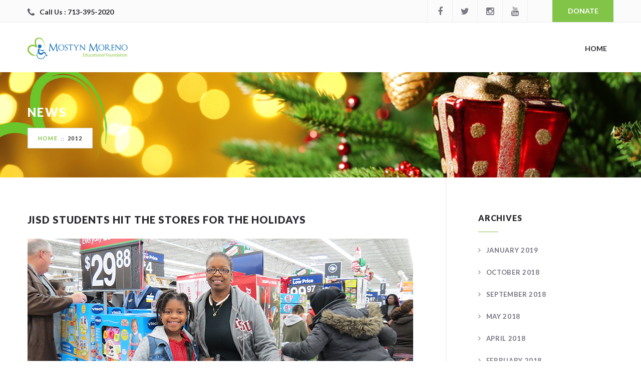

--- FILE ---
content_type: text/html; charset=UTF-8
request_url: https://mostynmoreno.org/2012/
body_size: 14405
content:
<!DOCTYPE html>
<html lang="en-US">
<head>
	<!--  Basic Page Needs -->
	<meta charset="UTF-8" />
	<!-- Mobile Specific Meta -->
	<meta name="viewport" content="width=device-width, minimum-scale=1, maximum-scale=1" />
	<meta http-equiv="x-ua-compatible" content="IE=edge" >
		<title>2012 &#8211; Mostyn Moreno Foundation</title>
<meta name='robots' content='max-image-preview:large' />
	<style>img:is([sizes="auto" i], [sizes^="auto," i]) { contain-intrinsic-size: 3000px 1500px }</style>
	<link rel='dns-prefetch' href='//maps.googleapis.com' />
<link rel='dns-prefetch' href='//fonts.googleapis.com' />
<link rel="alternate" type="application/rss+xml" title="Mostyn Moreno Foundation &raquo; Feed" href="https://mostynmoreno.org/feed/" />
<link rel="alternate" type="application/rss+xml" title="Mostyn Moreno Foundation &raquo; Comments Feed" href="https://mostynmoreno.org/comments/feed/" />
		<!-- This site uses the Google Analytics by ExactMetrics plugin v8.11.1 - Using Analytics tracking - https://www.exactmetrics.com/ -->
		<!-- Note: ExactMetrics is not currently configured on this site. The site owner needs to authenticate with Google Analytics in the ExactMetrics settings panel. -->
					<!-- No tracking code set -->
				<!-- / Google Analytics by ExactMetrics -->
		<script type="text/javascript">
/* <![CDATA[ */
window._wpemojiSettings = {"baseUrl":"https:\/\/s.w.org\/images\/core\/emoji\/16.0.1\/72x72\/","ext":".png","svgUrl":"https:\/\/s.w.org\/images\/core\/emoji\/16.0.1\/svg\/","svgExt":".svg","source":{"concatemoji":"https:\/\/mostynmoreno.org\/wp-includes\/js\/wp-emoji-release.min.js?ver=6.8.3"}};
/*! This file is auto-generated */
!function(s,n){var o,i,e;function c(e){try{var t={supportTests:e,timestamp:(new Date).valueOf()};sessionStorage.setItem(o,JSON.stringify(t))}catch(e){}}function p(e,t,n){e.clearRect(0,0,e.canvas.width,e.canvas.height),e.fillText(t,0,0);var t=new Uint32Array(e.getImageData(0,0,e.canvas.width,e.canvas.height).data),a=(e.clearRect(0,0,e.canvas.width,e.canvas.height),e.fillText(n,0,0),new Uint32Array(e.getImageData(0,0,e.canvas.width,e.canvas.height).data));return t.every(function(e,t){return e===a[t]})}function u(e,t){e.clearRect(0,0,e.canvas.width,e.canvas.height),e.fillText(t,0,0);for(var n=e.getImageData(16,16,1,1),a=0;a<n.data.length;a++)if(0!==n.data[a])return!1;return!0}function f(e,t,n,a){switch(t){case"flag":return n(e,"\ud83c\udff3\ufe0f\u200d\u26a7\ufe0f","\ud83c\udff3\ufe0f\u200b\u26a7\ufe0f")?!1:!n(e,"\ud83c\udde8\ud83c\uddf6","\ud83c\udde8\u200b\ud83c\uddf6")&&!n(e,"\ud83c\udff4\udb40\udc67\udb40\udc62\udb40\udc65\udb40\udc6e\udb40\udc67\udb40\udc7f","\ud83c\udff4\u200b\udb40\udc67\u200b\udb40\udc62\u200b\udb40\udc65\u200b\udb40\udc6e\u200b\udb40\udc67\u200b\udb40\udc7f");case"emoji":return!a(e,"\ud83e\udedf")}return!1}function g(e,t,n,a){var r="undefined"!=typeof WorkerGlobalScope&&self instanceof WorkerGlobalScope?new OffscreenCanvas(300,150):s.createElement("canvas"),o=r.getContext("2d",{willReadFrequently:!0}),i=(o.textBaseline="top",o.font="600 32px Arial",{});return e.forEach(function(e){i[e]=t(o,e,n,a)}),i}function t(e){var t=s.createElement("script");t.src=e,t.defer=!0,s.head.appendChild(t)}"undefined"!=typeof Promise&&(o="wpEmojiSettingsSupports",i=["flag","emoji"],n.supports={everything:!0,everythingExceptFlag:!0},e=new Promise(function(e){s.addEventListener("DOMContentLoaded",e,{once:!0})}),new Promise(function(t){var n=function(){try{var e=JSON.parse(sessionStorage.getItem(o));if("object"==typeof e&&"number"==typeof e.timestamp&&(new Date).valueOf()<e.timestamp+604800&&"object"==typeof e.supportTests)return e.supportTests}catch(e){}return null}();if(!n){if("undefined"!=typeof Worker&&"undefined"!=typeof OffscreenCanvas&&"undefined"!=typeof URL&&URL.createObjectURL&&"undefined"!=typeof Blob)try{var e="postMessage("+g.toString()+"("+[JSON.stringify(i),f.toString(),p.toString(),u.toString()].join(",")+"));",a=new Blob([e],{type:"text/javascript"}),r=new Worker(URL.createObjectURL(a),{name:"wpTestEmojiSupports"});return void(r.onmessage=function(e){c(n=e.data),r.terminate(),t(n)})}catch(e){}c(n=g(i,f,p,u))}t(n)}).then(function(e){for(var t in e)n.supports[t]=e[t],n.supports.everything=n.supports.everything&&n.supports[t],"flag"!==t&&(n.supports.everythingExceptFlag=n.supports.everythingExceptFlag&&n.supports[t]);n.supports.everythingExceptFlag=n.supports.everythingExceptFlag&&!n.supports.flag,n.DOMReady=!1,n.readyCallback=function(){n.DOMReady=!0}}).then(function(){return e}).then(function(){var e;n.supports.everything||(n.readyCallback(),(e=n.source||{}).concatemoji?t(e.concatemoji):e.wpemoji&&e.twemoji&&(t(e.twemoji),t(e.wpemoji)))}))}((window,document),window._wpemojiSettings);
/* ]]> */
</script>
<link rel='stylesheet' id='stripe-main-styles-css' href='https://mostynmoreno.org/wp-content/mu-plugins/vendor/godaddy/mwc-core/assets/css/stripe-settings.css' type='text/css' media='all' />
<style id='wp-emoji-styles-inline-css' type='text/css'>

	img.wp-smiley, img.emoji {
		display: inline !important;
		border: none !important;
		box-shadow: none !important;
		height: 1em !important;
		width: 1em !important;
		margin: 0 0.07em !important;
		vertical-align: -0.1em !important;
		background: none !important;
		padding: 0 !important;
	}
</style>
<link rel='stylesheet' id='wp-block-library-css' href='https://mostynmoreno.org/wp-includes/css/dist/block-library/style.min.css?ver=6.8.3' type='text/css' media='all' />
<style id='classic-theme-styles-inline-css' type='text/css'>
/*! This file is auto-generated */
.wp-block-button__link{color:#fff;background-color:#32373c;border-radius:9999px;box-shadow:none;text-decoration:none;padding:calc(.667em + 2px) calc(1.333em + 2px);font-size:1.125em}.wp-block-file__button{background:#32373c;color:#fff;text-decoration:none}
</style>
<style id='global-styles-inline-css' type='text/css'>
:root{--wp--preset--aspect-ratio--square: 1;--wp--preset--aspect-ratio--4-3: 4/3;--wp--preset--aspect-ratio--3-4: 3/4;--wp--preset--aspect-ratio--3-2: 3/2;--wp--preset--aspect-ratio--2-3: 2/3;--wp--preset--aspect-ratio--16-9: 16/9;--wp--preset--aspect-ratio--9-16: 9/16;--wp--preset--color--black: #000000;--wp--preset--color--cyan-bluish-gray: #abb8c3;--wp--preset--color--white: #ffffff;--wp--preset--color--pale-pink: #f78da7;--wp--preset--color--vivid-red: #cf2e2e;--wp--preset--color--luminous-vivid-orange: #ff6900;--wp--preset--color--luminous-vivid-amber: #fcb900;--wp--preset--color--light-green-cyan: #7bdcb5;--wp--preset--color--vivid-green-cyan: #00d084;--wp--preset--color--pale-cyan-blue: #8ed1fc;--wp--preset--color--vivid-cyan-blue: #0693e3;--wp--preset--color--vivid-purple: #9b51e0;--wp--preset--gradient--vivid-cyan-blue-to-vivid-purple: linear-gradient(135deg,rgba(6,147,227,1) 0%,rgb(155,81,224) 100%);--wp--preset--gradient--light-green-cyan-to-vivid-green-cyan: linear-gradient(135deg,rgb(122,220,180) 0%,rgb(0,208,130) 100%);--wp--preset--gradient--luminous-vivid-amber-to-luminous-vivid-orange: linear-gradient(135deg,rgba(252,185,0,1) 0%,rgba(255,105,0,1) 100%);--wp--preset--gradient--luminous-vivid-orange-to-vivid-red: linear-gradient(135deg,rgba(255,105,0,1) 0%,rgb(207,46,46) 100%);--wp--preset--gradient--very-light-gray-to-cyan-bluish-gray: linear-gradient(135deg,rgb(238,238,238) 0%,rgb(169,184,195) 100%);--wp--preset--gradient--cool-to-warm-spectrum: linear-gradient(135deg,rgb(74,234,220) 0%,rgb(151,120,209) 20%,rgb(207,42,186) 40%,rgb(238,44,130) 60%,rgb(251,105,98) 80%,rgb(254,248,76) 100%);--wp--preset--gradient--blush-light-purple: linear-gradient(135deg,rgb(255,206,236) 0%,rgb(152,150,240) 100%);--wp--preset--gradient--blush-bordeaux: linear-gradient(135deg,rgb(254,205,165) 0%,rgb(254,45,45) 50%,rgb(107,0,62) 100%);--wp--preset--gradient--luminous-dusk: linear-gradient(135deg,rgb(255,203,112) 0%,rgb(199,81,192) 50%,rgb(65,88,208) 100%);--wp--preset--gradient--pale-ocean: linear-gradient(135deg,rgb(255,245,203) 0%,rgb(182,227,212) 50%,rgb(51,167,181) 100%);--wp--preset--gradient--electric-grass: linear-gradient(135deg,rgb(202,248,128) 0%,rgb(113,206,126) 100%);--wp--preset--gradient--midnight: linear-gradient(135deg,rgb(2,3,129) 0%,rgb(40,116,252) 100%);--wp--preset--font-size--small: 13px;--wp--preset--font-size--medium: 20px;--wp--preset--font-size--large: 36px;--wp--preset--font-size--x-large: 42px;--wp--preset--spacing--20: 0.44rem;--wp--preset--spacing--30: 0.67rem;--wp--preset--spacing--40: 1rem;--wp--preset--spacing--50: 1.5rem;--wp--preset--spacing--60: 2.25rem;--wp--preset--spacing--70: 3.38rem;--wp--preset--spacing--80: 5.06rem;--wp--preset--shadow--natural: 6px 6px 9px rgba(0, 0, 0, 0.2);--wp--preset--shadow--deep: 12px 12px 50px rgba(0, 0, 0, 0.4);--wp--preset--shadow--sharp: 6px 6px 0px rgba(0, 0, 0, 0.2);--wp--preset--shadow--outlined: 6px 6px 0px -3px rgba(255, 255, 255, 1), 6px 6px rgba(0, 0, 0, 1);--wp--preset--shadow--crisp: 6px 6px 0px rgba(0, 0, 0, 1);}:where(.is-layout-flex){gap: 0.5em;}:where(.is-layout-grid){gap: 0.5em;}body .is-layout-flex{display: flex;}.is-layout-flex{flex-wrap: wrap;align-items: center;}.is-layout-flex > :is(*, div){margin: 0;}body .is-layout-grid{display: grid;}.is-layout-grid > :is(*, div){margin: 0;}:where(.wp-block-columns.is-layout-flex){gap: 2em;}:where(.wp-block-columns.is-layout-grid){gap: 2em;}:where(.wp-block-post-template.is-layout-flex){gap: 1.25em;}:where(.wp-block-post-template.is-layout-grid){gap: 1.25em;}.has-black-color{color: var(--wp--preset--color--black) !important;}.has-cyan-bluish-gray-color{color: var(--wp--preset--color--cyan-bluish-gray) !important;}.has-white-color{color: var(--wp--preset--color--white) !important;}.has-pale-pink-color{color: var(--wp--preset--color--pale-pink) !important;}.has-vivid-red-color{color: var(--wp--preset--color--vivid-red) !important;}.has-luminous-vivid-orange-color{color: var(--wp--preset--color--luminous-vivid-orange) !important;}.has-luminous-vivid-amber-color{color: var(--wp--preset--color--luminous-vivid-amber) !important;}.has-light-green-cyan-color{color: var(--wp--preset--color--light-green-cyan) !important;}.has-vivid-green-cyan-color{color: var(--wp--preset--color--vivid-green-cyan) !important;}.has-pale-cyan-blue-color{color: var(--wp--preset--color--pale-cyan-blue) !important;}.has-vivid-cyan-blue-color{color: var(--wp--preset--color--vivid-cyan-blue) !important;}.has-vivid-purple-color{color: var(--wp--preset--color--vivid-purple) !important;}.has-black-background-color{background-color: var(--wp--preset--color--black) !important;}.has-cyan-bluish-gray-background-color{background-color: var(--wp--preset--color--cyan-bluish-gray) !important;}.has-white-background-color{background-color: var(--wp--preset--color--white) !important;}.has-pale-pink-background-color{background-color: var(--wp--preset--color--pale-pink) !important;}.has-vivid-red-background-color{background-color: var(--wp--preset--color--vivid-red) !important;}.has-luminous-vivid-orange-background-color{background-color: var(--wp--preset--color--luminous-vivid-orange) !important;}.has-luminous-vivid-amber-background-color{background-color: var(--wp--preset--color--luminous-vivid-amber) !important;}.has-light-green-cyan-background-color{background-color: var(--wp--preset--color--light-green-cyan) !important;}.has-vivid-green-cyan-background-color{background-color: var(--wp--preset--color--vivid-green-cyan) !important;}.has-pale-cyan-blue-background-color{background-color: var(--wp--preset--color--pale-cyan-blue) !important;}.has-vivid-cyan-blue-background-color{background-color: var(--wp--preset--color--vivid-cyan-blue) !important;}.has-vivid-purple-background-color{background-color: var(--wp--preset--color--vivid-purple) !important;}.has-black-border-color{border-color: var(--wp--preset--color--black) !important;}.has-cyan-bluish-gray-border-color{border-color: var(--wp--preset--color--cyan-bluish-gray) !important;}.has-white-border-color{border-color: var(--wp--preset--color--white) !important;}.has-pale-pink-border-color{border-color: var(--wp--preset--color--pale-pink) !important;}.has-vivid-red-border-color{border-color: var(--wp--preset--color--vivid-red) !important;}.has-luminous-vivid-orange-border-color{border-color: var(--wp--preset--color--luminous-vivid-orange) !important;}.has-luminous-vivid-amber-border-color{border-color: var(--wp--preset--color--luminous-vivid-amber) !important;}.has-light-green-cyan-border-color{border-color: var(--wp--preset--color--light-green-cyan) !important;}.has-vivid-green-cyan-border-color{border-color: var(--wp--preset--color--vivid-green-cyan) !important;}.has-pale-cyan-blue-border-color{border-color: var(--wp--preset--color--pale-cyan-blue) !important;}.has-vivid-cyan-blue-border-color{border-color: var(--wp--preset--color--vivid-cyan-blue) !important;}.has-vivid-purple-border-color{border-color: var(--wp--preset--color--vivid-purple) !important;}.has-vivid-cyan-blue-to-vivid-purple-gradient-background{background: var(--wp--preset--gradient--vivid-cyan-blue-to-vivid-purple) !important;}.has-light-green-cyan-to-vivid-green-cyan-gradient-background{background: var(--wp--preset--gradient--light-green-cyan-to-vivid-green-cyan) !important;}.has-luminous-vivid-amber-to-luminous-vivid-orange-gradient-background{background: var(--wp--preset--gradient--luminous-vivid-amber-to-luminous-vivid-orange) !important;}.has-luminous-vivid-orange-to-vivid-red-gradient-background{background: var(--wp--preset--gradient--luminous-vivid-orange-to-vivid-red) !important;}.has-very-light-gray-to-cyan-bluish-gray-gradient-background{background: var(--wp--preset--gradient--very-light-gray-to-cyan-bluish-gray) !important;}.has-cool-to-warm-spectrum-gradient-background{background: var(--wp--preset--gradient--cool-to-warm-spectrum) !important;}.has-blush-light-purple-gradient-background{background: var(--wp--preset--gradient--blush-light-purple) !important;}.has-blush-bordeaux-gradient-background{background: var(--wp--preset--gradient--blush-bordeaux) !important;}.has-luminous-dusk-gradient-background{background: var(--wp--preset--gradient--luminous-dusk) !important;}.has-pale-ocean-gradient-background{background: var(--wp--preset--gradient--pale-ocean) !important;}.has-electric-grass-gradient-background{background: var(--wp--preset--gradient--electric-grass) !important;}.has-midnight-gradient-background{background: var(--wp--preset--gradient--midnight) !important;}.has-small-font-size{font-size: var(--wp--preset--font-size--small) !important;}.has-medium-font-size{font-size: var(--wp--preset--font-size--medium) !important;}.has-large-font-size{font-size: var(--wp--preset--font-size--large) !important;}.has-x-large-font-size{font-size: var(--wp--preset--font-size--x-large) !important;}
:where(.wp-block-post-template.is-layout-flex){gap: 1.25em;}:where(.wp-block-post-template.is-layout-grid){gap: 1.25em;}
:where(.wp-block-columns.is-layout-flex){gap: 2em;}:where(.wp-block-columns.is-layout-grid){gap: 2em;}
:root :where(.wp-block-pullquote){font-size: 1.5em;line-height: 1.6;}
</style>
<link rel='stylesheet' id='ctct_form_styles-css' href='https://mostynmoreno.org/wp-content/plugins/constant-contact-forms/assets/css/style.css?ver=2.14.2' type='text/css' media='all' />
<link rel='stylesheet' id='contact-form-7-css' href='https://mostynmoreno.org/wp-content/plugins/contact-form-7/includes/css/styles.css?ver=6.1.4' type='text/css' media='all' />
<link rel='stylesheet' id='woocommerce-layout-css' href='https://mostynmoreno.org/wp-content/plugins/woocommerce/assets/css/woocommerce-layout.css?ver=10.4.3' type='text/css' media='all' />
<link rel='stylesheet' id='woocommerce-smallscreen-css' href='https://mostynmoreno.org/wp-content/plugins/woocommerce/assets/css/woocommerce-smallscreen.css?ver=10.4.3' type='text/css' media='only screen and (max-width: 768px)' />
<link rel='stylesheet' id='woocommerce-general-css' href='https://mostynmoreno.org/wp-content/plugins/woocommerce/assets/css/woocommerce.css?ver=10.4.3' type='text/css' media='all' />
<style id='woocommerce-inline-inline-css' type='text/css'>
.woocommerce form .form-row .required { visibility: visible; }
</style>
<link rel='stylesheet' id='wp-sponsors-css' href='https://mostynmoreno.org/wp-content/plugins/wp-sponsors/assets/dist/css/public.css?ver=3.5.1' type='text/css' media='all' />
<link rel='stylesheet' id='charity-style-css' href='https://mostynmoreno.org/wp-content/themes/charity-wpl/style.css?ver=36fcbb4dcac30f1b8b4f3c394cb4c881' type='text/css' media='all' />
<style id='charity-style-inline-css' type='text/css'>
a,
a:hover,
a:focus,
.button,
.docs-icons,
.cptlist .cptlist-title a:hover,
.nav > ul > li > a:hover,
.nav > ul > li.current-menu-item > a,
.breadcrumbs a,
.post .post-meta a:hover,
.widget_categories ul a:hover,
.list-popular-posts li h4 a:hover,
.project .project-content a:hover,
.post .post-title a:hover,
.slider-news .slide .slide-content h4 a:hover,
.latest-news-items .latest-news-item .latest-news-item-content h4 a:hover,
.event-alt .event-title a:hover,
.wpl-section-sponsor .section-foot .section-foot-contacts a,
.slide .slide-content h3 a:hover,
.slider-featured .owl-prev:hover,
.slider-featured .owl-next:hover,
.slider-featured .slide .slide-foot span,
.slider-intro .owl-prev:hover,
.slider-intro .owl-next:hover,
.tabs-wrapper .tabs .tab-title .fa,
.widget_categories ul a:hover,
.widget_nav_menu ul a:hover,
.cptlist-list .cptlist-list-title a:hover,
.event .event-title a:hover,
.footer-section-body .menu a:hover,
.callout .callout-actions .button-call,
.footer .footer-contacts a:hover,
.footer-socials a:hover,
.widget_categories ul a:hover,
.widget_nav_menu ul a:hover,
.widget_meta ul a:hover,
.widget_archive ul a:hover,
.widget_pages ul a:hover,
.slider-sponsor .owl-prev:hover,
.slider-sponsor .owl-next:hover,
.section-featured .section-head .section-image,
.section-testimonials .section-head .section-image { color:#82c448; }

.widget .widget-title:after,
.button:hover,
.button:focus,
.footer .footer-section .footer-section-title:after,
.subscribe .subscribe-btn,
.progressbar span, .docs-icons:hover,
.post-event .post-bar,
ul.pagination li.current a,
ul.pagination li a:hover,
.post .post-image .owl-prev:hover,
.post .post-image .owl-next:hover,
.slider-testimonials,
.section-testimonials .section-head .section-image:before,
.section-testimonials .section-head .section-image:after,
.section-news .section-title:after,
.section-upcoming-event .section-title:after,
.slider-news .owl-prev:hover,
.slider-news .owl-next:hover,
.staff-items .staff-item .staff-item-content .staff-item-actions:before,
.staff-items .staff-item:hover,
.section-our-staff .section-title:after,
.slider-staff .owl-prev:hover,
.slider-staff .owl-next:hover,
.wpl-section-sponsor .section-head h2:after,
.section-featured .section-head .section-image:before,
.section-featured .section-head .section-image:after,
.slider-intro .slide-alt .slide-content .slide-content-inner,
.slider-intro .slide .slide-content,
.bar .bar-socials li.header-actions a,
.callout .callout-actions .button-call:hover,
.callout .callout-actions .button-call:focus,
.woocommerce button.button.alt,
.woocommerce a.button,
.slider-widget .owl-dot:hover,
.slider-widget .owl-dot.active,
.widget_tag_cloud .tagcloud a:hover,
.event-small .event-date span,
.button.button-orange,
.woocommerce .widget_price_filter .ui-slider .ui-slider-range,
.woocommerce .widget_price_filter .ui-slider .ui-slider-handle,
.fs-number .fs-number-arrow:hover,
.woocommerce a.button.alt,
.woocommerce input.button.alt,
.user-nav dd.active a,
#wp-submit { background-color:#82c448; }

.nav > ul > li > ul > li > a:hover,
.nav > ul > li > ul > li.current-menu-item > a {border-right: 3px solid #82c448;}

.slider-intro .slide .slide-progress { border-bottom: 1px solid #82c448; }

.slider-intro .slide .slide-to-go { border-left: 1px solid #82c448; }

.button,
.docs-icons,
ul.pagination li.current a,
ul.pagination li a:hover,
.post .post-image .owl-prev:hover,
.post .post-image .owl-next:hover,
.slider-news .owl-prev:hover,
.slider-news .owl-next:hover,
.slider-staff .owl-prev:hover,
.slider-staff .owl-next:hover,
.callout .callout-actions .button-call,
#wp-submit {border-color: #82c448;}


.list-popular-posts li span:hover:after,
.widget_gallery ul div:hover:after,
.project .project-overlay:hover { background: rgba( 130, 196, 72, 0.83); }

.staff-items .staff-item:hover .staff-item-image:after { border-color: transparent #82c448; }

.progressbar span:after {border-color: #82c448 rgba(0, 0, 0, 0);}

.post-single .entry blockquote p {border-left-color: #82c448;}

.bar {background-color:#fbfbfb;}

.footer .footer-bar {background-color:#222126;}

.footer .footer-body {background-color:#27262c;}

.main .main-head{ background-color:#dfd5cc; }

.slider-intro .slide .slide-aside,
.woocommerce button.button.alt:hover,
.subscribe .subscribe-btn:hover,
.woocommerce a.button:hover,
.slider-intro .slide-alt .slide-title:after,
.slide-actions .button:hover,
.button.button-orange:hover,
.woocommerce a.button.alt:hover,
.woocommerce input.button.alt:hover,
.user-nav dd.active a:hover,
#wp-submit:hover,
.slider-testimonials .slide .slide-entry:after,
.slider-testimonials .owl-dot,
.slider-testimonials .owl-dot:hover { background-color:#2f618b; }

.widget_tag_cloud .tagcloud a:hover,
#wp-submit:hover { border-color: #2f618b; }
</style>
<link rel='stylesheet' id='charity-fonts-css' href='//fonts.googleapis.com/css?family=Lato%3A100%2C300%2C400%2C700%2C900%2C100italic%2C300italic%2C400italic%2C700italic%2C900italic&#038;ver=2015-09-07' type='text/css' media='all' />
<script type="text/javascript" src="https://mostynmoreno.org/wp-includes/js/jquery/jquery.min.js?ver=3.7.1" id="jquery-core-js"></script>
<script type="text/javascript" src="https://mostynmoreno.org/wp-includes/js/jquery/jquery-migrate.min.js?ver=3.4.1" id="jquery-migrate-js"></script>
<script type="text/javascript" src="https://mostynmoreno.org/wp-content/plugins/woocommerce/assets/js/jquery-blockui/jquery.blockUI.min.js?ver=2.7.0-wc.10.4.3" id="wc-jquery-blockui-js" defer="defer" data-wp-strategy="defer"></script>
<script type="text/javascript" id="wc-add-to-cart-js-extra">
/* <![CDATA[ */
var wc_add_to_cart_params = {"ajax_url":"\/wp-admin\/admin-ajax.php","wc_ajax_url":"\/?wc-ajax=%%endpoint%%","i18n_view_cart":"View cart","cart_url":"https:\/\/mostynmoreno.org","is_cart":"","cart_redirect_after_add":"no"};
/* ]]> */
</script>
<script type="text/javascript" src="https://mostynmoreno.org/wp-content/plugins/woocommerce/assets/js/frontend/add-to-cart.min.js?ver=10.4.3" id="wc-add-to-cart-js" defer="defer" data-wp-strategy="defer"></script>
<script type="text/javascript" src="https://mostynmoreno.org/wp-content/plugins/woocommerce/assets/js/js-cookie/js.cookie.min.js?ver=2.1.4-wc.10.4.3" id="wc-js-cookie-js" defer="defer" data-wp-strategy="defer"></script>
<script type="text/javascript" id="woocommerce-js-extra">
/* <![CDATA[ */
var woocommerce_params = {"ajax_url":"\/wp-admin\/admin-ajax.php","wc_ajax_url":"\/?wc-ajax=%%endpoint%%","i18n_password_show":"Show password","i18n_password_hide":"Hide password"};
/* ]]> */
</script>
<script type="text/javascript" src="https://mostynmoreno.org/wp-content/plugins/woocommerce/assets/js/frontend/woocommerce.min.js?ver=10.4.3" id="woocommerce-js" defer="defer" data-wp-strategy="defer"></script>
<script type="text/javascript" src="https://mostynmoreno.org/wp-content/plugins/wp-sponsors/assets/dist/js/public.js?ver=3.5.1" id="wp-sponsors-js"></script>
<script type="text/javascript" src="https://maps.googleapis.com/maps/api/js?v=3.exp&amp;key=AIzaSyB0GiQG7KCmAa7curOKADmPGR5kF74-aag&amp;ver=6.8.3" id="google-maps-api-js"></script>
<link rel="https://api.w.org/" href="https://mostynmoreno.org/wp-json/" /><link rel="EditURI" type="application/rsd+xml" title="RSD" href="https://mostynmoreno.org/xmlrpc.php?rsd" />
<meta name="generator" content="WordPress 6.8.3" />
<meta name="generator" content="WooCommerce 10.4.3" />
<style></style>	<noscript><style>.woocommerce-product-gallery{ opacity: 1 !important; }</style></noscript>
	
<!-- WooCommerce Facebook Integration Begin -->
<!-- Facebook Pixel Code -->
<script>
!function(f,b,e,v,n,t,s){if(f.fbq)return;n=f.fbq=function(){n.callMethod?
n.callMethod.apply(n,arguments):n.queue.push(arguments)};if(!f._fbq)f._fbq=n;
n.push=n;n.loaded=!0;n.version='2.0';n.queue=[];t=b.createElement(e);t.async=!0;
t.src=v;s=b.getElementsByTagName(e)[0];s.parentNode.insertBefore(t,s)}(window,
document,'script','https://connect.facebook.net/en_US/fbevents.js');
fbq('init', '954171754673748', {}, {
    "agent": "woocommerce-10.4.3-1.7.5"
});

fbq('track', 'PageView', {
    "source": "woocommerce",
    "version": "10.4.3",
    "pluginVersion": "1.7.5"
});

<!-- Support AJAX add to cart -->
if(typeof jQuery != 'undefined') {
  jQuery(document).ready(function($){
    jQuery('body').on('added_to_cart', function(event) {

      // Ajax action.
      $.get('?wc-ajax=fb_inject_add_to_cart_event', function(data) {
        $('head').append(data);
      });

    });
  });
}
<!-- End Support AJAX add to cart -->

</script>
<!-- DO NOT MODIFY -->
<!-- End Facebook Pixel Code -->
<!-- WooCommerce Facebook Integration end -->
      
<!-- Facebook Pixel Code -->
<noscript>
<img height="1" width="1" style="display:none"
src="https://www.facebook.com/tr?id=954171754673748&ev=PageView&noscript=1"/>
</noscript>
<!-- DO NOT MODIFY -->
<!-- End Facebook Pixel Code -->
    </head>
<body class="archive date wp-theme-charity-wpl theme-charity-wpl woocommerce-no-js ctct-charity-wpl">
<div class="wrapper">
			<div class="bar">
			<div class="row">
				<div class="columns small-12">
											<p class="bar-phone">
							<i class="fa fa-phone"></i>
							<strong>
								<a href="tel:713-395-2020">
									Call Us :									713-395-2020								</a>
							</strong>
						</p><!-- /.bar-phone -->
					
					<div class="bar-socials">
						<!-- Social Networking -->
						<ul>
																															<li><a target="_blank" href="https://www.facebook.com/mostynmoreno" title="Facebook"> <i class="fa fa-facebook"></i></a></li>
																	<li><a target="_blank" href="https://twitter.com/mostynmoreno/" title="Twitter"> <i class="fa fa-twitter"></i></a></li>
																	<li><a target="_blank" href="https://www.instagram.com/mostynmorenofoundation/" title="Instagram"> <i class="fa fa-instagram"></i></a></li>
																	<li><a target="_blank" href="https://www.youtube.com/user/mostynmoreno" title="YouTube"> <i class="fa fa-youtube"></i></a></li>
																	<li><a target="_blank" href="https://www.pinterest.com/mostynmoreno/" title="Pinstrest"> <i class="fa fa-pintrest"></i></a></li>
															
															<li class="header-actions">
									<a target="_blank" href="https://www.paypal.com/cgi-bin/webscr?cmd=_s-xclick&#038;hosted_button_id=10532213">Donate</a>
								</li>
													</ul><!-- /.socials -->
					</div><!-- /.bar-socials -->
				</div><!-- /.columns small-12 -->
			</div><!-- /.row -->
		</div><!-- /.bar -->
	


	<header class="header">
		<div class="row">
			<div class="columns small-12">
				<a class="header-logo" href="https://mostynmoreno.org/" title="Mostyn Moreno Foundation - " rel="home" style="margin-top: 30px; margin-bottom: 15px;">
											<img src="/wp-content/uploads/2017/11/mm-logo.png" style="width: 200px;">
																				</a>

				<div class="header-inner" style="margin-top: 30px;">
					<a href="#" class="button-burger">
						<span></span>
					</a>
					<nav class="nav">
						<ul id="menu-main-menu" class="menu"><li id="menu-item-2730" class="menu-item menu-item-type-custom menu-item-object-custom menu-item-2730"><a href="/">Home</a></li>
</ul>					</nav><!-- /.nav -->

				</div><!-- /.header-inner --></div><!-- /.columns small-12 -->
		</div><!-- /.row -->
	</header><!-- /.header -->

	<div class="main">
		<div class="main-head">
			<div class="main-head-image fullscreener">
				<img class="hide" src="https://mostynmoreno.org/wp-content/uploads/2016/12/Christmas-Lights-Banner.jpg">			</div><!-- /.main-head-image fullscreener -->

			<div class="main-head-content">
				<div class="row">
					<div class="columns small-12">
						<h1 class="main-title main-title-alt">News</h1><!-- /.main-title main-title-alt -->
													<ul class="breadcrumbs">
								<li><a href="https://mostynmoreno.org/">Home</a></li>  <li class="current">2012</li>							</ul><!-- /.breadcrumbs -->
											</div><!-- /.columns small-12 -->
				</div><!-- /.row -->
			</div><!-- /.main-head-content -->
		</div><!-- /.main-head -->
		<div class="main-body">
			<div class="row">
				<div class="columns large-8">
					<div class="content">
						
																<article id="post-2195" class="post post-2195 type-post status-publish format-standard has-post-thumbnail hentry category-uncategorized" itemscope itemtype="https://schema.org/BlogPosting">
		<header class="post-head">
							<h3 class="post-title"><a href="https://mostynmoreno.org/2012/11/jisd-students-hit-the-stores-for-the-holidays/" itemprop="url" rel="bookmark">JISD students hit the stores for the holidays</a></h3>					</header><!-- /.post-head -->

							<div class="post-image">
				<a href="https://mostynmoreno.org/2012/11/jisd-students-hit-the-stores-for-the-holidays/">
					<img width="770" height="330" src="https://mostynmoreno.org/wp-content/uploads/2017/11/Child-Shopping1-Featured.jpg" class="attachment-large-event size-large-event wp-post-image" alt="" decoding="async" fetchpriority="high" srcset="https://mostynmoreno.org/wp-content/uploads/2017/11/Child-Shopping1-Featured.jpg 770w, https://mostynmoreno.org/wp-content/uploads/2017/11/Child-Shopping1-Featured-600x257.jpg 600w, https://mostynmoreno.org/wp-content/uploads/2017/11/Child-Shopping1-Featured-300x129.jpg 300w, https://mostynmoreno.org/wp-content/uploads/2017/11/Child-Shopping1-Featured-768x329.jpg 768w, https://mostynmoreno.org/wp-content/uploads/2017/11/Child-Shopping1-Featured-400x171.jpg 400w" sizes="(max-width: 770px) 100vw, 770px" />				</a>
			</div><!-- /.post-image -->
					<div class="post-meta">
			<ul>
													<li>
						<i class="fa fa-calendar-o"></i> November 8, 2012					</li>
													<li>
						<a href="https://mostynmoreno.org/2012/11/jisd-students-hit-the-stores-for-the-holidays/#comments">
							<i class="fa fa-large fa-comments-o"></i> 0						</a>
					</li>
											</ul>
		</div><!-- /.post-meta -->
			<div class="post-body">
			<div class="entry" itemprop="articleBody">
				<p>Special education students from Jacksonville elementary schools visited Wal-Mart Wednesday morning to do Christmas shopping.<br />
Teachers carted small groups of children from aisle to aisle, buying up clothes, toys and whatever else caught the students&#8217; fancies.</p>
<p>Dr. Leslie Brinkman George, director of special education for the Jacksonville Independent School District, said it was the school&#8217;s annual shopping trip for its physically and cognitively impaired students.</p>
<div class="post-actions"><a class="button small" href="https://mostynmoreno.org/2012/11/jisd-students-hit-the-stores-for-the-holidays/">Read More</a></div>
			</div><!-- /.entry -->
		</div><!-- /.post-body -->
				</article><!-- /.post -->																<article id="post-2191" class="post post-2191 type-post status-publish format-standard has-post-thumbnail hentry category-uncategorized" itemscope itemtype="https://schema.org/BlogPosting">
		<header class="post-head">
							<h3 class="post-title"><a href="https://mostynmoreno.org/2012/11/special-needs-children-shopping-for-christmas/" itemprop="url" rel="bookmark">Special needs children shopping for Christmas</a></h3>					</header><!-- /.post-head -->

							<div class="post-image">
				<a href="https://mostynmoreno.org/2012/11/special-needs-children-shopping-for-christmas/">
					<img width="770" height="330" src="https://mostynmoreno.org/wp-content/uploads/2017/11/Child-Shopping-Featured.jpg" class="attachment-large-event size-large-event wp-post-image" alt="" decoding="async" srcset="https://mostynmoreno.org/wp-content/uploads/2017/11/Child-Shopping-Featured.jpg 770w, https://mostynmoreno.org/wp-content/uploads/2017/11/Child-Shopping-Featured-600x257.jpg 600w, https://mostynmoreno.org/wp-content/uploads/2017/11/Child-Shopping-Featured-300x129.jpg 300w, https://mostynmoreno.org/wp-content/uploads/2017/11/Child-Shopping-Featured-768x329.jpg 768w, https://mostynmoreno.org/wp-content/uploads/2017/11/Child-Shopping-Featured-400x171.jpg 400w" sizes="(max-width: 770px) 100vw, 770px" />				</a>
			</div><!-- /.post-image -->
					<div class="post-meta">
			<ul>
													<li>
						<i class="fa fa-calendar-o"></i> November 8, 2012					</li>
													<li>
						<a href="https://mostynmoreno.org/2012/11/special-needs-children-shopping-for-christmas/#comments">
							<i class="fa fa-large fa-comments-o"></i> 0						</a>
					</li>
											</ul>
		</div><!-- /.post-meta -->
			<div class="post-body">
			<div class="entry" itemprop="articleBody">
				<p>TYLER, TX (KLTV) – Only nine shopping days until Christmas, but dozens of East Texas students are covered.</p>
<p>Tuesday, special needs students from St. Louis School in Tyler checked off their lists for their families and themselves. KLTV 7 photojournalist Philip Stauts went along as their carts filled up with a lot more than just presents.<br />
Click on the video below to see how the trip went.</p>
<p>This is the ninth year St. Louis School has been with the Mostyn-Moreno Foundation. There is one more shopping spree set for Wednesday in Jacksonville.</p>
<p>By Philip Stauts | Posted: December 15, 2009</p>
<p><a href="http://www.kltv.com/Global/story.asp?S=11683333" target="_blank" rel="noopener">http://www.kltv.com:80/Global/story.asp?S=11683333</a></p>
			</div><!-- /.entry -->
		</div><!-- /.post-body -->
				</article><!-- /.post -->																<article id="post-1975" class="post post-1975 type-post status-publish format-standard has-post-thumbnail hentry category-uncategorized" itemscope itemtype="https://schema.org/BlogPosting">
		<header class="post-head">
							<h3 class="post-title"><a href="https://mostynmoreno.org/2012/07/mostyn-moreno-foundation-receives-entergy-grant/" itemprop="url" rel="bookmark">Mostyn Moreno Foundation Receives Entergy Grant</a></h3>					</header><!-- /.post-head -->

							<div class="post-image">
				<a href="https://mostynmoreno.org/2012/07/mostyn-moreno-foundation-receives-entergy-grant/">
					<img width="770" height="330" src="https://mostynmoreno.org/wp-content/uploads/2017/11/Christmas-Lights-Port-Arther-Featured.jpg" class="attachment-large-event size-large-event wp-post-image" alt="" decoding="async" srcset="https://mostynmoreno.org/wp-content/uploads/2017/11/Christmas-Lights-Port-Arther-Featured.jpg 770w, https://mostynmoreno.org/wp-content/uploads/2017/11/Christmas-Lights-Port-Arther-Featured-600x257.jpg 600w, https://mostynmoreno.org/wp-content/uploads/2017/11/Christmas-Lights-Port-Arther-Featured-300x129.jpg 300w, https://mostynmoreno.org/wp-content/uploads/2017/11/Christmas-Lights-Port-Arther-Featured-768x329.jpg 768w, https://mostynmoreno.org/wp-content/uploads/2017/11/Christmas-Lights-Port-Arther-Featured-400x171.jpg 400w" sizes="(max-width: 770px) 100vw, 770px" />				</a>
			</div><!-- /.post-image -->
					<div class="post-meta">
			<ul>
													<li>
						<i class="fa fa-calendar-o"></i> July 8, 2012					</li>
													<li>
						<a href="https://mostynmoreno.org/2012/07/mostyn-moreno-foundation-receives-entergy-grant/#comments">
							<i class="fa fa-large fa-comments-o"></i> 0						</a>
					</li>
											</ul>
		</div><!-- /.post-meta -->
			<div class="post-body">
			<div class="entry" itemprop="articleBody">
				<p>(Houston, TX) A grant received by Mostyn Moreno Foundation means students with special needs in Jefferson County area public schools will learn needed life skills.</p>
<p>Entergy Texas has awarded a $1,500 grant to the Glenda Jean Mostyn &amp; Joe E Moreno Educational Foundation. The funds will be used by the foundation for its annual &#8220;Christmas Lights&#8221; program benefiting public school students with special needs in Jefferson County school districts.</p>
<p>&#8220;We are grateful to Entergy Texas for their support of our program. For years, the Foundation has focused on empowering children with special needs with the opportunities they deserve,&#8221; said Monte Osburn, executive director, Mostyn Moreno Foundation. &#8220;With recent cuts in public education funding, programs that serve this special segment of students are urgently needed.&#8221;</p>
<div class="post-actions"><a class="button small" href="https://mostynmoreno.org/2012/07/mostyn-moreno-foundation-receives-entergy-grant/">Read More</a></div>
			</div><!-- /.entry -->
		</div><!-- /.post-body -->
				</article><!-- /.post -->																<article id="post-1943" class="post post-1943 type-post status-publish format-standard has-post-thumbnail hentry category-uncategorized" itemscope itemtype="https://schema.org/BlogPosting">
		<header class="post-head">
							<h3 class="post-title"><a href="https://mostynmoreno.org/2012/04/mostyn-moreno-foundation-hosts-screening-of-how-to-train-your-dragon/" itemprop="url" rel="bookmark">Mostyn Moreno Foundation Hosts Screening of “How to Train Your Dragon”</a></h3>					</header><!-- /.post-head -->

							<div class="post-image">
				<a href="https://mostynmoreno.org/2012/04/mostyn-moreno-foundation-hosts-screening-of-how-to-train-your-dragon/">
					<img width="770" height="330" src="https://mostynmoreno.org/wp-content/uploads/2017/11/How-to-Train-Your-Dragon-Featured.jpg" class="attachment-large-event size-large-event wp-post-image" alt="" decoding="async" loading="lazy" srcset="https://mostynmoreno.org/wp-content/uploads/2017/11/How-to-Train-Your-Dragon-Featured.jpg 770w, https://mostynmoreno.org/wp-content/uploads/2017/11/How-to-Train-Your-Dragon-Featured-600x257.jpg 600w, https://mostynmoreno.org/wp-content/uploads/2017/11/How-to-Train-Your-Dragon-Featured-300x129.jpg 300w, https://mostynmoreno.org/wp-content/uploads/2017/11/How-to-Train-Your-Dragon-Featured-768x329.jpg 768w, https://mostynmoreno.org/wp-content/uploads/2017/11/How-to-Train-Your-Dragon-Featured-400x171.jpg 400w" sizes="auto, (max-width: 770px) 100vw, 770px" />				</a>
			</div><!-- /.post-image -->
					<div class="post-meta">
			<ul>
													<li>
						<i class="fa fa-calendar-o"></i> April 8, 2012					</li>
													<li>
						<a href="https://mostynmoreno.org/2012/04/mostyn-moreno-foundation-hosts-screening-of-how-to-train-your-dragon/#comments">
							<i class="fa fa-large fa-comments-o"></i> 0						</a>
					</li>
											</ul>
		</div><!-- /.post-meta -->
			<div class="post-body">
			<div class="entry" itemprop="articleBody">
				<h3>The Mostyn Moreno Foundation is hosting a screening of the DreamWorks movie, “How To Train Your Dragon” at the <a href="http://www.cmhouston.org/" target="_blank" rel="noopener">Children&#8217;s Museum of Houston</a>.</h3>
<p><strong>HOUSTON —</strong> The Glenda Jean Mostyn and Joe E. Moreno Educational Foundation (Mostyn Moreno Foundation) and <a href="http://www.houston.reelabilities.org/" target="_blank" rel="noopener">ReelAbilities: Houston Disabilities Film Festival 2014</a> are co-hosting a free screening of Dream Works’ “How to Train Your Dragon” on Sunday, February 9th at the Children’s Museum of Houston.</p>
<p>Admission to the 1:00 p.m. showing is free but attendees are requested to make a reservation. Along with the movie, registered guests will also have free admission to the Children’s Museum after the screening. Special appearances will be made by<a href="http://horsetalk.co.nz/2013/09/19/deaf-horse-enlisted-police-duties-texas/#axzz2t1rbOZ1x" target="_blank" rel="noopener"> Smash the Horse of the Houston Mounted Patrol</a>. Vouchers for free cookies and milk from the museum café will also be distributed to registered guests. Each guest will also receive a rubber bracelet with bearing the phrase, “Level the Playing Field”.</p>
<div class="post-actions"><a class="button small" href="https://mostynmoreno.org/2012/04/mostyn-moreno-foundation-hosts-screening-of-how-to-train-your-dragon/">Read More</a></div>
			</div><!-- /.entry -->
		</div><!-- /.post-body -->
				</article><!-- /.post -->							
																		</div><!-- /.content -->
				</div><!-- /.columns large-8 -->

				<div class="columns large-3 push-large-1">
					<div class="sidebar">
						<div id="archives-3" class="widget widget_archive"><div class="widget-head"><h4 class="widget-title">Archives</h4></div><div class="widget-body">
			<ul>
					<li><a href='https://mostynmoreno.org/2019/01/'>January 2019</a></li>
	<li><a href='https://mostynmoreno.org/2018/10/'>October 2018</a></li>
	<li><a href='https://mostynmoreno.org/2018/09/'>September 2018</a></li>
	<li><a href='https://mostynmoreno.org/2018/05/'>May 2018</a></li>
	<li><a href='https://mostynmoreno.org/2018/04/'>April 2018</a></li>
	<li><a href='https://mostynmoreno.org/2018/02/'>February 2018</a></li>
	<li><a href='https://mostynmoreno.org/2018/01/'>January 2018</a></li>
	<li><a href='https://mostynmoreno.org/2017/11/'>November 2017</a></li>
	<li><a href='https://mostynmoreno.org/2017/10/'>October 2017</a></li>
	<li><a href='https://mostynmoreno.org/2015/05/'>May 2015</a></li>
	<li><a href='https://mostynmoreno.org/2014/12/'>December 2014</a></li>
	<li><a href='https://mostynmoreno.org/2014/11/'>November 2014</a></li>
	<li><a href='https://mostynmoreno.org/2014/06/'>June 2014</a></li>
	<li><a href='https://mostynmoreno.org/2014/05/'>May 2014</a></li>
	<li><a href='https://mostynmoreno.org/2014/04/'>April 2014</a></li>
	<li><a href='https://mostynmoreno.org/2014/03/'>March 2014</a></li>
	<li><a href='https://mostynmoreno.org/2013/12/'>December 2013</a></li>
	<li><a href='https://mostynmoreno.org/2013/05/'>May 2013</a></li>
	<li><a href='https://mostynmoreno.org/2013/02/'>February 2013</a></li>
	<li><a href='https://mostynmoreno.org/2013/01/'>January 2013</a></li>
	<li><a href='https://mostynmoreno.org/2012/11/'>November 2012</a></li>
	<li><a href='https://mostynmoreno.org/2012/07/'>July 2012</a></li>
	<li><a href='https://mostynmoreno.org/2012/04/'>April 2012</a></li>
	<li><a href='https://mostynmoreno.org/2011/12/'>December 2011</a></li>
	<li><a href='https://mostynmoreno.org/2011/10/'>October 2011</a></li>
	<li><a href='https://mostynmoreno.org/2010/12/'>December 2010</a></li>
			</ul>

			</div></div>
			<aside class="widget widget_posts">
			<h3 class="widget-title">Events</h3><!-- /.widget-title -->

			<div class="slider-widget">
				<div class="slider-clip">
					<ul class="slides owl-carousel">
														<p>Sorry, no events matched your criteria.</p>
																			</ul><!-- /.list-events -->
				</div><!-- /.slider-clip -->
			</div><!-- /.slider-widget -->
		</aside><!-- /.widget widget_events wpl_sidebar_events_widget-1 -->
			

		<aside class="widget widget_posts">
			<h3 class="widget-title">Latest Posts</h3><!-- /.widget-title -->
			<ul class="list-popular-posts">
											<li>
								<span>
									<img width="100" height="85" src="https://mostynmoreno.org/wp-content/uploads/2019/01/Cafepress-graphic-100x85.jpg" class="attachment-small-event size-small-event wp-post-image" alt="" decoding="async" loading="lazy" /><a href="https://mostynmoreno.org/2019/01/check-out-the-foundations-cafepress-online-store/"><i class="fa fa-external-link"></i></a>								</span>
								<div>
									<h4>
										<a href="https://mostynmoreno.org/2019/01/check-out-the-foundations-cafepress-online-store/">Check out the Foundation&#8217;s Cafepress Online Store!</a>
									</h4>
									<p>January 24, 2019</p>
								</div>
							</li>
													<li>
								<span>
									<img width="100" height="85" src="https://mostynmoreno.org/wp-content/uploads/2019/01/2018-clp-pic-santa-girl-2-100x85.jpg" class="attachment-small-event size-small-event wp-post-image" alt="" decoding="async" loading="lazy" srcset="https://mostynmoreno.org/wp-content/uploads/2019/01/2018-clp-pic-santa-girl-2-100x85.jpg 100w, https://mostynmoreno.org/wp-content/uploads/2019/01/2018-clp-pic-santa-girl-2-292x248.jpg 292w" sizes="auto, (max-width: 100px) 100vw, 100px" /><a href="https://mostynmoreno.org/2019/01/2018-christmas-lights-program-sets-new-record/"><i class="fa fa-external-link"></i></a>								</span>
								<div>
									<h4>
										<a href="https://mostynmoreno.org/2019/01/2018-christmas-lights-program-sets-new-record/">2018 Christmas Lights Program Sets New Record!</a>
									</h4>
									<p>January 4, 2019</p>
								</div>
							</li>
													<li>
								<span>
									<img width="100" height="85" src="https://mostynmoreno.org/wp-content/uploads/2018/01/24296424_1529139903848888_5133859950756302719_n-100x85.jpg" class="attachment-small-event size-small-event wp-post-image" alt="" decoding="async" loading="lazy" srcset="https://mostynmoreno.org/wp-content/uploads/2018/01/24296424_1529139903848888_5133859950756302719_n-100x85.jpg 100w, https://mostynmoreno.org/wp-content/uploads/2018/01/24296424_1529139903848888_5133859950756302719_n-292x248.jpg 292w" sizes="auto, (max-width: 100px) 100vw, 100px" /><a href="https://mostynmoreno.org/2018/10/new-video-on-foundation-programs-and-impact-released/"><i class="fa fa-external-link"></i></a>								</span>
								<div>
									<h4>
										<a href="https://mostynmoreno.org/2018/10/new-video-on-foundation-programs-and-impact-released/">New Video on Foundation Programs and Impact Released!</a>
									</h4>
									<p>October 4, 2018</p>
								</div>
							</li>
																			</ul><!-- /.list-posts -->
		</aside><!-- /.widget widget_posts wpl_sidebar_posts_widget-1 -->

		<div id="tag_cloud-1" class="widget widget_tag_cloud"><div class="widget-head"><h4 class="widget-title">Tags</h4></div><div class="widget-body"><div class="tagcloud"><a href="https://mostynmoreno.org/tag/resources/" class="tag-cloud-link tag-link-86 tag-link-position-1" style="font-size: 12px;">#resources</a>
<a href="https://mostynmoreno.org/tag/christmas-lights/" class="tag-cloud-link tag-link-61 tag-link-position-2" style="font-size: 12px;">Christmas Lights</a>
<a href="https://mostynmoreno.org/tag/jackie/" class="tag-cloud-link tag-link-76 tag-link-position-3" style="font-size: 12px;">jackie</a>
<a href="https://mostynmoreno.org/tag/mostyn/" class="tag-cloud-link tag-link-75 tag-link-position-4" style="font-size: 12px;">mostyn</a>
<a href="https://mostynmoreno.org/tag/steve/" class="tag-cloud-link tag-link-74 tag-link-position-5" style="font-size: 12px;">steve</a></div>
</div></div>					</div><!-- /.sidebar -->
				</div><!-- /.columns large-3 push-large-1 -->
			</div><!-- /.row -->
		</div><!-- /.main-body -->
	</div><!-- /.main -->


	<div class="callout">
	<div class="row">
		<div class="columns large-6">
		<h2 class="callout-title">EMPOWERING TEXAS SPECIAL NEEDS CHILDREN BY CREATING A LEGACY OF POSSIBILITIES </h2>		</div><!-- /.columns large-6 -->

		<div class="columns large-6">
			<div class="callout-actions">
				<a target="_self" class="button-call" href="https://mostynmoreno.org/be-a-volunteer/">Become a Volunteer</a>
							</div><!-- /.callout-actions -->
		</div><!-- /.columns large-6 -->
	</div><!-- /.row -->
</div>
	<footer class="footer">
					<div class="footer-body " >
			<div class="row">
				<div class="small-12 medium-12 large-3 columns">
											<div id="text-5" class="footer-section widget widget_text"><h4 class="footer-section-title">Mission Statement</h4><div class="footer-section-body">			<div class="textwidget"><p class="p1">The Glenda Jean Mostyn and Joe E. Moreno Educational Foundation supports, promotes and operates programs, projects, and collaborative efforts in Texas, primarily in the East, Southeast and the Gulf Coast regions, that serve to encourage the abilities of children with special needs.</p>
</div>
		</div></div>									</div><!-- /.widget-footer -->

				<div class="small-12 medium-12 large-3 columns">
																				</div><!-- /.widget-footer -->

				<div class="small-12 medium-12 large-3 columns">
											<div id="ctct_form-2" class="footer-section widget "><h4 class="footer-section-title">Join Our Newsletter</h4><div class="footer-section-body"><div data-form-id="2880" id="ctct-form-wrapper-0" class="ctct-form-wrapper"><form class="ctct-form ctct-form-2880 comment-form  no-recaptcha ctct-default" id="ctct-form-176986021" data-doajax="off" style="" action="" method="post"><p class="ctct-form-field ctct-form-field-email ctct-form-field-required"><span class="ctct-label-top"><label for="email___ecd412e904309dcce66177488240b016_0_3732852797">Email <span class="ctct-required-indicatior" title="This is a required field">*</span></label></span><input required aria-required="true"  type="email" id="email___ecd412e904309dcce66177488240b016_0_3732852797" name="email___ecd412e904309dcce66177488240b016"  value="" class="ctct-email ctct-label-top email___ecd412e904309dcce66177488240b016"  placeholder=""  /></p><div class='ctct-list-selector' style='display:none;'><div class="ctct-form-field ctct-form-field-checkbox ctct-form-field-required"><fieldset><legend class="ctct-label-top">Select list(s) to subscribe to</legend><input type="checkbox" name="lists___bc1a526973c73e0398735b0fe5a2a6b6[]" id="lists___bc1a526973c73e0398735b0fe5a2a6b6_0_0" value="1" class="ctct-checkbox ctct-label-right" checked /><span class="ctct-label-right"><label for="lists___bc1a526973c73e0398735b0fe5a2a6b6_0_0">General Interest</label></span></fieldset></div></div><div class="ctct-optin-hide" style="display:none;"><p class="ctct-form-field ctct-form-field-checkbox"><span class="ctct-input-container"><input type="checkbox" checked name="ctct-opt-in" class="ctct-checkbox ctct-opt-in" value="1" id="ctct-opt-in_0" /><label for="ctct-opt-in_0"> Example: Yes, I would like to receive emails from Mostyn Moreno Foundation. (You can unsubscribe anytime)</label></span></p></div><!--.ctct-optin-hide --><p class="ctct-form-field ctct-form-field-submit"><input aria-required="false"  type="submit" id="ctct-submitted_0_2992792106" name="ctct-submitted"  value="Go" class="ctct-submit ctct-label-top ctct-submitted"    /></p><div class="ctct_usage" style="border: 0 none; clip: rect( 0, 0, 0, 0 ); height: 1px; margin: -1px; overflow: hidden; padding: 0; position: absolute; width: 1px;"><label for="ctct_usage_field">Constant Contact Use. Please leave this field blank.</label><input type="text" value="" id="ctct_usage_field" name="ctct_usage_field" class="ctct_usage_field" tabindex="-1" /></div><input type="hidden" name="ctct-id" value="2880" /><input type="hidden" name="ctct-verify" value="ua3dhUiREXgeI5ysWS0SoyPVE" /><input type="hidden" name="ctct-instance" value="0" /><input type="hidden" name="ctct_time" value="1768819996" /></form><script type="text/javascript">var ajaxurl = "https://mostynmoreno.org/wp-admin/admin-ajax.php";</script></div></div></div>									</div><!-- /.widget-footer -->

				<div class="small-12 medium-12 large-3 columns">
											<div id="wpl_contact_widget-1" class="footer-section widget widget_wpl_contact_widget"><h4 class="footer-section-title">Contact Us</h4><div class="footer-section-body"><p><strong>Address:</strong> <a href="https://maps.apple.com/?q=3810+W.+Alabama+Street+Houston%2C+Texas+77027" target="_blank" style="color: inherit">3810 W. Alabama Street Houston, Texas 77027</a></p><div class="footer-contacts"><p><span><i class="fa fa-phone"></i>Phone:</span> <a href="tel:7133952020" style="color: inherit">713 -395-2020</a></p><p><span><i class="fa fa-envelope-o"></i>Email:</span> <a href="mailto:information@np4.92b.myftpupload.com">&#105;nfo&#114;&#109;ation&#064;np&#052;.&#057;&#050;&#098;.m&#121;&#102;&#116;p&#117;&#112;&#108;&#111;&#097;&#100;.co&#109;</a></p></div><!-- /.footer-contacts --></div></div>									</div><!-- /.widget-footer -->
			</div><!-- /.row -->
		</div><!-- /.footer-body -->
			<div class="footer-bar">
			<div class="row">
				<div class="columns small-12">
					<div class="footer-credits">
						<p>
							Copyright © 2006-2018 Glenda Jean Mostyn and Joe E. Moreno Educational Foundation, Inc.






						</p><!-- /.copyright -->
					</div><!-- /.footer-credits -->

					<div class="footer-socials">
						<!-- Social Networking -->
																			<ul>
																	<li><a target="_blank" href="https://www.facebook.com/mostynmoreno" title="Facebook"> <i class="fa fa-facebook"></i></a></li>
																	<li><a target="_blank" href="https://twitter.com/mostynmoreno/" title="Twitter"> <i class="fa fa-twitter"></i></a></li>
																	<li><a target="_blank" href="https://www.instagram.com/mostynmorenofoundation/" title="Instagram"> <i class="fa fa-instagram"></i></a></li>
																	<li><a target="_blank" href="https://www.youtube.com/user/mostynmoreno" title="YouTube"> <i class="fa fa-youtube"></i></a></li>
																	<li><a target="_blank" href="https://www.pinterest.com/mostynmoreno/" title="Pinstrest"> <i class="fa fa-pintrest"></i></a></li>
															</ul><!-- /.socials -->
											</div><!-- /.footer-socials -->
				</div><!-- /.columns small-12 -->
			</div><!-- /.row -->
		</div><!-- /.footer-bar -->
	</footer><!-- /.footer -->
</div><!-- /.wrapper -->

	<script type="speculationrules">
{"prefetch":[{"source":"document","where":{"and":[{"href_matches":"\/*"},{"not":{"href_matches":["\/wp-*.php","\/wp-admin\/*","\/wp-content\/uploads\/*","\/wp-content\/*","\/wp-content\/plugins\/*","\/wp-content\/themes\/charity-wpl\/*","\/*\\?(.+)"]}},{"not":{"selector_matches":"a[rel~=\"nofollow\"]"}},{"not":{"selector_matches":".no-prefetch, .no-prefetch a"}}]},"eagerness":"conservative"}]}
</script>
	<script type='text/javascript'>
		(function () {
			var c = document.body.className;
			c = c.replace(/woocommerce-no-js/, 'woocommerce-js');
			document.body.className = c;
		})();
	</script>
	<link rel='stylesheet' id='wc-blocks-style-css' href='https://mostynmoreno.org/wp-content/plugins/woocommerce/assets/client/blocks/wc-blocks.css?ver=wc-10.4.3' type='text/css' media='all' />
<script type="text/javascript" src="https://mostynmoreno.org/wp-content/plugins/constant-contact-forms/assets/js/ctct-plugin-frontend.min.js?ver=2.14.2" id="ctct_frontend_forms-js"></script>
<script type="text/javascript" src="https://mostynmoreno.org/wp-includes/js/dist/hooks.min.js?ver=4d63a3d491d11ffd8ac6" id="wp-hooks-js"></script>
<script type="text/javascript" src="https://mostynmoreno.org/wp-includes/js/dist/i18n.min.js?ver=5e580eb46a90c2b997e6" id="wp-i18n-js"></script>
<script type="text/javascript" id="wp-i18n-js-after">
/* <![CDATA[ */
wp.i18n.setLocaleData( { 'text direction\u0004ltr': [ 'ltr' ] } );
/* ]]> */
</script>
<script type="text/javascript" src="https://mostynmoreno.org/wp-content/plugins/contact-form-7/includes/swv/js/index.js?ver=6.1.4" id="swv-js"></script>
<script type="text/javascript" id="contact-form-7-js-before">
/* <![CDATA[ */
var wpcf7 = {
    "api": {
        "root": "https:\/\/mostynmoreno.org\/wp-json\/",
        "namespace": "contact-form-7\/v1"
    },
    "cached": 1
};
/* ]]> */
</script>
<script type="text/javascript" src="https://mostynmoreno.org/wp-content/plugins/contact-form-7/includes/js/index.js?ver=6.1.4" id="contact-form-7-js"></script>
<script type="text/javascript" src="https://mostynmoreno.org/wp-content/themes/charity-wpl/assets/javascript/vendor/fastclick.js?ver=6.8.3" id="fastclick-js"></script>
<script type="text/javascript" src="https://mostynmoreno.org/wp-content/themes/charity-wpl/assets/javascript/vendor/foundation.min.js?ver=6.8.3" id="foundation-js"></script>
<script type="text/javascript" src="https://mostynmoreno.org/wp-content/themes/charity-wpl/assets/javascript/vendor/jquery.ajaxchimp.min.js?ver=6.8.3" id="jquery-ajaxchimp-js"></script>
<script type="text/javascript" src="https://mostynmoreno.org/wp-content/themes/charity-wpl/assets/javascript/vendor/jquery.placeholder.js?ver=6.8.3" id="jquery-placeholder-js"></script>
<script type="text/javascript" src="https://mostynmoreno.org/wp-content/themes/charity-wpl/assets/javascript/vendor/modernizr.js?ver=6.8.3" id="modernizr-js"></script>
<script type="text/javascript" src="https://mostynmoreno.org/wp-content/themes/charity-wpl/assets/javascript/vendor/owl.carousel.min.js?ver=6.8.3" id="OwlCarousel2-js"></script>
<script type="text/javascript" src="https://mostynmoreno.org/wp-content/themes/charity-wpl/assets/javascript/vendor/lightbox.min.js?ver=6.8.3" id="lightbox2-js"></script>
<script type="text/javascript" src="https://mostynmoreno.org/wp-content/themes/charity-wpl/assets/javascript/vendor/jquery.fullscreener.min.js?ver=6.8.3" id="fullscreener-js"></script>
<script type="text/javascript" src="https://mostynmoreno.org/wp-content/themes/charity-wpl/assets/javascript/vendor/core.js?ver=6.8.3" id="formstone-core-js"></script>
<script type="text/javascript" src="https://mostynmoreno.org/wp-content/themes/charity-wpl/assets/javascript/vendor/number.js?ver=6.8.3" id="formstone-number-js"></script>
<script type="text/javascript" src="https://mostynmoreno.org/wp-content/themes/charity-wpl/assets/javascript/vendor/jquery.countdown.min.js?ver=6.8.3" id="jquery.countdown-js"></script>
<script type="text/javascript" id="charity-main-js-extra">
/* <![CDATA[ */
var ajax_var = {"url":"https:\/\/mostynmoreno.org\/wp-admin\/admin-ajax.php","nonce":"9405aeef8d"};
/* ]]> */
</script>
<script type="text/javascript" src="https://mostynmoreno.org/wp-content/themes/charity-wpl/assets/javascript/app.js?ver=6.8.3" id="charity-main-js"></script>
<script type="text/javascript" src="https://mostynmoreno.org/wp-content/themes/charity-wpl/assets/javascript/vendor/google-maps.js?ver=6.8.3" id="wplook-google-maps-js"></script>
<script type="text/javascript" src="https://mostynmoreno.org/wp-content/plugins/woocommerce/assets/js/sourcebuster/sourcebuster.min.js?ver=10.4.3" id="sourcebuster-js-js"></script>
<script type="text/javascript" id="wc-order-attribution-js-extra">
/* <![CDATA[ */
var wc_order_attribution = {"params":{"lifetime":1.0e-5,"session":30,"base64":false,"ajaxurl":"https:\/\/mostynmoreno.org\/wp-admin\/admin-ajax.php","prefix":"wc_order_attribution_","allowTracking":true},"fields":{"source_type":"current.typ","referrer":"current_add.rf","utm_campaign":"current.cmp","utm_source":"current.src","utm_medium":"current.mdm","utm_content":"current.cnt","utm_id":"current.id","utm_term":"current.trm","utm_source_platform":"current.plt","utm_creative_format":"current.fmt","utm_marketing_tactic":"current.tct","session_entry":"current_add.ep","session_start_time":"current_add.fd","session_pages":"session.pgs","session_count":"udata.vst","user_agent":"udata.uag"}};
/* ]]> */
</script>
<script type="text/javascript" src="https://mostynmoreno.org/wp-content/plugins/woocommerce/assets/js/frontend/order-attribution.min.js?ver=10.4.3" id="wc-order-attribution-js"></script>
	<div id="fb-root"></div>
<script>(function(d, s, id) {
  var js, fjs = d.getElementsByTagName(s)[0];
  if (d.getElementById(id)) return;
  js = d.createElement(s); js.id = id;
  js.src = 'https://connect.facebook.net/en_US/sdk.js#xfbml=1&version=v2.11';
  fjs.parentNode.insertBefore(js, fjs);
}(document, 'script', 'facebook-jssdk'));</script>
<script async src="https://platform.twitter.com/widgets.js" charset="utf-8"></script>
<script>
	(function($) {
		'use strict';

		$('.ctct-submit').addClass('button');
	})(window.jQuery);
	(function($) {
		'use strict';

function popupCenter(url, title, w, h) {
    // Fixes dual-screen position                         Most browsers      Firefox
    var dualScreenLeft = window.screenLeft != undefined ? window.screenLeft : screen.left;
    var dualScreenTop = window.screenTop != undefined ? window.screenTop : screen.top;

    var width = window.innerWidth ? window.innerWidth : document.documentElement.clientWidth ? document.documentElement.clientWidth : screen.width;
    var height = window.innerHeight ? window.innerHeight : document.documentElement.clientHeight ? document.documentElement.clientHeight : screen.height;

    var left = ((width / 2) - (w / 2)) + dualScreenLeft;
    var top = ((height / 2) - (h / 2)) + dualScreenTop;
    var newWindow = window.open(url, title, 'scrollbars=yes, width=' + w + ', height=' + h + ', top=' + top + ', left=' + left);

    // Puts focus on the newWindow
    if (window.focus) {
        newWindow.focus();
    }
}
		$('body').on('click', 'a[href="https://www.paypal.com/cgi-bin/webscr?cmd=_s-xclick&hosted_button_id=10532213"]', function(e) {
			e.preventDefault();
			e.stopPropagation();
			var link = $(this);
			popupCenter(
				link.attr('href'),
				(new Date()).getTime() + '',
				480,
				600
			);
		});
	})(window.jQuery);

	(function($) {
		'use strict';

		$('.sponsors-list img').each(function() {
			var w = parseFloat(this.getAttribute('width') || 0);
			var h = parseFloat(this.getAttribute('height') || 0);
			console.debug(this, w, h);
			if(w && h) {
				this.style.width = (w / 2) + 'px';
				this.style.height = (h / 2) + 'px';
			}
		});
	})(window.jQuery);
</script>
</body>
</html>


--- FILE ---
content_type: text/css
request_url: https://mostynmoreno.org/wp-content/themes/charity-wpl/style.css?ver=36fcbb4dcac30f1b8b4f3c394cb4c881
body_size: 45508
content:
@charset "UTF-8";
/*
Theme Name: Charity WPL
Theme URI: https://wplook.com/
Author: Victor Tihai
Author URI: https://wplook.com/
Description: Premium WordPress Template for Charity, NGO, Foundation.
Version: 1.0.8
License: GNU General Public License
License URI: http://www.gnu.org/licenses/gpl-3.0.html
Tags: two-columns, right-sidebar, custom-colors, custom-menu
Text Domain: charity-wpl
Domain Path: /languages
*/
/* TABLE OF CONTENT
- [ Variables;
- [ Settings;
- [ Foundation;
- [ Font Awesome;
- [ Animations;
- [ OWL Carousel;
- [ Bar;
- [ Header;
- [ Sections;
- [ Footer;
- [ Main;
- [ Sidebar;
- [ Content;
- [ Buttons;
- [ Navigation;
- [ Sllider;
- [ Progress Bar;
- [ Latest News;
- [ Events;
- [ Projects;
- [ Staff;
- [ Callout;
- [ List;
- [ Subscribe;
- [ Breadcrumbs;
- [ Widget;
- [ Post;
- [ Pagination;
- [ Socials;
- [ Comments;
- [ Cause;
- [ Tabs;
- [ Form;
- [ Error;
*/
/* ------------------------------------------------------------ *	Variables
\* ------------------------------------------------------------ */
meta.foundation-version {
  font-family: "/5.5.2/";
}

meta.foundation-mq-small {
  font-family: "/only screen/";
  width: 0;
}

meta.foundation-mq-small-only {
  font-family: "/only screen and (max-width: 768px)/";
  width: 0;
}

meta.foundation-mq-medium {
  font-family: "/only screen and (min-width:768px)/";
  width: 768px;
}

meta.foundation-mq-medium-only {
  font-family: "/only screen and (min-width:768px) and (max-width:1024px)/";
  width: 768px;
}

meta.foundation-mq-large {
  font-family: "/only screen and (min-width:1024px)/";
  width: 1024px;
}

meta.foundation-mq-large-only {
  font-family: "/only screen and (min-width:1024px) and (max-width:1200px)/";
  width: 1024px;
}

meta.foundation-mq-xlarge {
  font-family: "/only screen and (min-width:1200px)/";
  width: 1200px;
}

meta.foundation-mq-xlarge-only {
  font-family: "/only screen and (min-width:1200px) and (max-width:1920px)/";
  width: 1200px;
}

meta.foundation-mq-xxlarge {
  font-family: "/only screen and (min-width:1920px)/";
  width: 1920px;
}

meta.foundation-data-attribute-namespace {
  font-family: false;
}

html, body {
  height: 100%;
}

html {
  -webkit-box-sizing: border-box;
          box-sizing: border-box;
}

*,
*:before,
*:after {
  -webkit-box-sizing: inherit;
  box-sizing: inherit;
}

html,
body {
  font-size: 14px;
}

body {
  background: #fff;
  color: #75737f;
  cursor: auto;
  font-family: "Lato", sans-serif;
  font-style: normal;
  font-weight: normal;
  line-height: 1.5;
  margin: 0;
  padding: 0;
  position: relative;
}

a:hover {
  cursor: pointer;
}

img {
  max-width: 100%;
  height: auto;
}

img {
  -ms-interpolation-mode: bicubic;
}

#map_canvas img,
#map_canvas embed,
#map_canvas object,
.map_canvas img,
.map_canvas embed,
.map_canvas object,
.mqa-display img,
.mqa-display embed,
.mqa-display object {
  max-width: none !important;
}

.left {
  float: left !important;
}

.right {
  float: right !important;
}

.clearfix:before, .clearfix:after {
  content: " ";
  display: table;
}

.clearfix:after {
  clear: both;
}

.hide {
  display: none;
}

.invisible {
  visibility: hidden;
}

.antialiased {
  -webkit-font-smoothing: antialiased;
  -moz-osx-font-smoothing: grayscale;
}

img {
  display: inline-block;
  vertical-align: middle;
}

textarea {
  height: auto;
  min-height: 50px;
}

select {
  width: 100%;
}

.row {
  margin: 0 auto;
  max-width: 85.7142857143rem;
  width: 100%;
}

.row:before, .row:after {
  content: " ";
  display: table;
}

.row:after {
  clear: both;
}

.row.collapse > .column,
.row.collapse > .columns {
  padding-left: 0;
  padding-right: 0;
}

.row.collapse .row {
  margin-left: 0;
  margin-right: 0;
}

.row .row {
  margin: 0 -1.0714285714rem;
  max-width: none;
  width: auto;
}

.row .row:before, .row .row:after {
  content: " ";
  display: table;
}

.row .row:after {
  clear: both;
}

.row .row.collapse {
  margin: 0;
  max-width: none;
  width: auto;
}

.row .row.collapse:before, .row .row.collapse:after {
  content: " ";
  display: table;
}

.row .row.collapse:after {
  clear: both;
}

.column,
.columns {
  padding-left: 1.0714285714rem;
  padding-right: 1.0714285714rem;
  width: 100%;
  float: left;
}

.column + .column:last-child,
.columns + .column:last-child, .column +
.columns:last-child,
.columns +
.columns:last-child {
  float: right;
}

.column + .column.end,
.columns + .column.end, .column +
.columns.end,
.columns +
.columns.end {
  float: left;
}

@media only screen {
  .small-push-0 {
    position: relative;
    left: 0;
    right: auto;
  }
  .small-pull-0 {
    position: relative;
    right: 0;
    left: auto;
  }
  .small-push-1 {
    position: relative;
    left: 8.3333333333%;
    right: auto;
  }
  .small-pull-1 {
    position: relative;
    right: 8.3333333333%;
    left: auto;
  }
  .small-push-2 {
    position: relative;
    left: 16.6666666667%;
    right: auto;
  }
  .small-pull-2 {
    position: relative;
    right: 16.6666666667%;
    left: auto;
  }
  .small-push-3 {
    position: relative;
    left: 25%;
    right: auto;
  }
  .small-pull-3 {
    position: relative;
    right: 25%;
    left: auto;
  }
  .small-push-4 {
    position: relative;
    left: 33.3333333333%;
    right: auto;
  }
  .small-pull-4 {
    position: relative;
    right: 33.3333333333%;
    left: auto;
  }
  .small-push-5 {
    position: relative;
    left: 41.6666666667%;
    right: auto;
  }
  .small-pull-5 {
    position: relative;
    right: 41.6666666667%;
    left: auto;
  }
  .small-push-6 {
    position: relative;
    left: 50%;
    right: auto;
  }
  .small-pull-6 {
    position: relative;
    right: 50%;
    left: auto;
  }
  .small-push-7 {
    position: relative;
    left: 58.3333333333%;
    right: auto;
  }
  .small-pull-7 {
    position: relative;
    right: 58.3333333333%;
    left: auto;
  }
  .small-push-8 {
    position: relative;
    left: 66.6666666667%;
    right: auto;
  }
  .small-pull-8 {
    position: relative;
    right: 66.6666666667%;
    left: auto;
  }
  .small-push-9 {
    position: relative;
    left: 75%;
    right: auto;
  }
  .small-pull-9 {
    position: relative;
    right: 75%;
    left: auto;
  }
  .small-push-10 {
    position: relative;
    left: 83.3333333333%;
    right: auto;
  }
  .small-pull-10 {
    position: relative;
    right: 83.3333333333%;
    left: auto;
  }
  .small-push-11 {
    position: relative;
    left: 91.6666666667%;
    right: auto;
  }
  .small-pull-11 {
    position: relative;
    right: 91.6666666667%;
    left: auto;
  }
  .column,
  .columns {
    position: relative;
    padding-left: 1.0714285714rem;
    padding-right: 1.0714285714rem;
    float: left;
  }
  .small-1 {
    width: 8.3333333333%;
  }
  .small-2 {
    width: 16.6666666667%;
  }
  .small-3 {
    width: 25%;
  }
  .small-4 {
    width: 33.3333333333%;
  }
  .small-5 {
    width: 41.6666666667%;
  }
  .small-6 {
    width: 50%;
  }
  .small-7 {
    width: 58.3333333333%;
  }
  .small-8 {
    width: 66.6666666667%;
  }
  .small-9 {
    width: 75%;
  }
  .small-10 {
    width: 83.3333333333%;
  }
  .small-11 {
    width: 91.6666666667%;
  }
  .small-12 {
    width: 100%;
  }
  .small-offset-0 {
    margin-left: 0 !important;
  }
  .small-offset-1 {
    margin-left: 8.3333333333% !important;
  }
  .small-offset-2 {
    margin-left: 16.6666666667% !important;
  }
  .small-offset-3 {
    margin-left: 25% !important;
  }
  .small-offset-4 {
    margin-left: 33.3333333333% !important;
  }
  .small-offset-5 {
    margin-left: 41.6666666667% !important;
  }
  .small-offset-6 {
    margin-left: 50% !important;
  }
  .small-offset-7 {
    margin-left: 58.3333333333% !important;
  }
  .small-offset-8 {
    margin-left: 66.6666666667% !important;
  }
  .small-offset-9 {
    margin-left: 75% !important;
  }
  .small-offset-10 {
    margin-left: 83.3333333333% !important;
  }
  .small-offset-11 {
    margin-left: 91.6666666667% !important;
  }
  .small-reset-order {
    float: left;
    left: auto;
    margin-left: 0;
    margin-right: 0;
    right: auto;
  }
  .column.small-centered,
  .columns.small-centered {
    margin-left: auto;
    margin-right: auto;
    float: none;
  }
  .column.small-uncentered,
  .columns.small-uncentered {
    float: left;
    margin-left: 0;
    margin-right: 0;
  }
  .column.small-centered:last-child,
  .columns.small-centered:last-child {
    float: none;
  }
  .column.small-uncentered:last-child,
  .columns.small-uncentered:last-child {
    float: left;
  }
  .column.small-uncentered.opposite,
  .columns.small-uncentered.opposite {
    float: right;
  }
  .row.small-collapse > .column,
  .row.small-collapse > .columns {
    padding-left: 0;
    padding-right: 0;
  }
  .row.small-collapse .row {
    margin-left: 0;
    margin-right: 0;
  }
  .row.small-uncollapse > .column,
  .row.small-uncollapse > .columns {
    padding-left: 1.0714285714rem;
    padding-right: 1.0714285714rem;
    float: left;
  }
}

@media only screen and (min-width: 768px) {
  .medium-push-0 {
    position: relative;
    left: 0;
    right: auto;
  }
  .medium-pull-0 {
    position: relative;
    right: 0;
    left: auto;
  }
  .medium-push-1 {
    position: relative;
    left: 8.3333333333%;
    right: auto;
  }
  .medium-pull-1 {
    position: relative;
    right: 8.3333333333%;
    left: auto;
  }
  .medium-push-2 {
    position: relative;
    left: 16.6666666667%;
    right: auto;
  }
  .medium-pull-2 {
    position: relative;
    right: 16.6666666667%;
    left: auto;
  }
  .medium-push-3 {
    position: relative;
    left: 25%;
    right: auto;
  }
  .medium-pull-3 {
    position: relative;
    right: 25%;
    left: auto;
  }
  .medium-push-4 {
    position: relative;
    left: 33.3333333333%;
    right: auto;
  }
  .medium-pull-4 {
    position: relative;
    right: 33.3333333333%;
    left: auto;
  }
  .medium-push-5 {
    position: relative;
    left: 41.6666666667%;
    right: auto;
  }
  .medium-pull-5 {
    position: relative;
    right: 41.6666666667%;
    left: auto;
  }
  .medium-push-6 {
    position: relative;
    left: 50%;
    right: auto;
  }
  .medium-pull-6 {
    position: relative;
    right: 50%;
    left: auto;
  }
  .medium-push-7 {
    position: relative;
    left: 58.3333333333%;
    right: auto;
  }
  .medium-pull-7 {
    position: relative;
    right: 58.3333333333%;
    left: auto;
  }
  .medium-push-8 {
    position: relative;
    left: 66.6666666667%;
    right: auto;
  }
  .medium-pull-8 {
    position: relative;
    right: 66.6666666667%;
    left: auto;
  }
  .medium-push-9 {
    position: relative;
    left: 75%;
    right: auto;
  }
  .medium-pull-9 {
    position: relative;
    right: 75%;
    left: auto;
  }
  .medium-push-10 {
    position: relative;
    left: 83.3333333333%;
    right: auto;
  }
  .medium-pull-10 {
    position: relative;
    right: 83.3333333333%;
    left: auto;
  }
  .medium-push-11 {
    position: relative;
    left: 91.6666666667%;
    right: auto;
  }
  .medium-pull-11 {
    position: relative;
    right: 91.6666666667%;
    left: auto;
  }
  .column,
  .columns {
    position: relative;
    padding-left: 1.0714285714rem;
    padding-right: 1.0714285714rem;
    float: left;
  }
  .medium-1 {
    width: 8.3333333333%;
  }
  .medium-2 {
    width: 16.6666666667%;
  }
  .medium-3 {
    width: 25%;
  }
  .medium-4 {
    width: 33.3333333333%;
  }
  .medium-5 {
    width: 41.6666666667%;
  }
  .medium-6 {
    width: 50%;
  }
  .medium-7 {
    width: 58.3333333333%;
  }
  .medium-8 {
    width: 66.6666666667%;
  }
  .medium-9 {
    width: 75%;
  }
  .medium-10 {
    width: 83.3333333333%;
  }
  .medium-11 {
    width: 91.6666666667%;
  }
  .medium-12 {
    width: 100%;
  }
  .medium-offset-0 {
    margin-left: 0 !important;
  }
  .medium-offset-1 {
    margin-left: 8.3333333333% !important;
  }
  .medium-offset-2 {
    margin-left: 16.6666666667% !important;
  }
  .medium-offset-3 {
    margin-left: 25% !important;
  }
  .medium-offset-4 {
    margin-left: 33.3333333333% !important;
  }
  .medium-offset-5 {
    margin-left: 41.6666666667% !important;
  }
  .medium-offset-6 {
    margin-left: 50% !important;
  }
  .medium-offset-7 {
    margin-left: 58.3333333333% !important;
  }
  .medium-offset-8 {
    margin-left: 66.6666666667% !important;
  }
  .medium-offset-9 {
    margin-left: 75% !important;
  }
  .medium-offset-10 {
    margin-left: 83.3333333333% !important;
  }
  .medium-offset-11 {
    margin-left: 91.6666666667% !important;
  }
  .medium-reset-order {
    float: left;
    left: auto;
    margin-left: 0;
    margin-right: 0;
    right: auto;
  }
  .column.medium-centered,
  .columns.medium-centered {
    margin-left: auto;
    margin-right: auto;
    float: none;
  }
  .column.medium-uncentered,
  .columns.medium-uncentered {
    float: left;
    margin-left: 0;
    margin-right: 0;
  }
  .column.medium-centered:last-child,
  .columns.medium-centered:last-child {
    float: none;
  }
  .column.medium-uncentered:last-child,
  .columns.medium-uncentered:last-child {
    float: left;
  }
  .column.medium-uncentered.opposite,
  .columns.medium-uncentered.opposite {
    float: right;
  }
  .row.medium-collapse > .column,
  .row.medium-collapse > .columns {
    padding-left: 0;
    padding-right: 0;
  }
  .row.medium-collapse .row {
    margin-left: 0;
    margin-right: 0;
  }
  .row.medium-uncollapse > .column,
  .row.medium-uncollapse > .columns {
    padding-left: 1.0714285714rem;
    padding-right: 1.0714285714rem;
    float: left;
  }
  .push-0 {
    position: relative;
    left: 0;
    right: auto;
  }
  .pull-0 {
    position: relative;
    right: 0;
    left: auto;
  }
  .push-1 {
    position: relative;
    left: 8.3333333333%;
    right: auto;
  }
  .pull-1 {
    position: relative;
    right: 8.3333333333%;
    left: auto;
  }
  .push-2 {
    position: relative;
    left: 16.6666666667%;
    right: auto;
  }
  .pull-2 {
    position: relative;
    right: 16.6666666667%;
    left: auto;
  }
  .push-3 {
    position: relative;
    left: 25%;
    right: auto;
  }
  .pull-3 {
    position: relative;
    right: 25%;
    left: auto;
  }
  .push-4 {
    position: relative;
    left: 33.3333333333%;
    right: auto;
  }
  .pull-4 {
    position: relative;
    right: 33.3333333333%;
    left: auto;
  }
  .push-5 {
    position: relative;
    left: 41.6666666667%;
    right: auto;
  }
  .pull-5 {
    position: relative;
    right: 41.6666666667%;
    left: auto;
  }
  .push-6 {
    position: relative;
    left: 50%;
    right: auto;
  }
  .pull-6 {
    position: relative;
    right: 50%;
    left: auto;
  }
  .push-7 {
    position: relative;
    left: 58.3333333333%;
    right: auto;
  }
  .pull-7 {
    position: relative;
    right: 58.3333333333%;
    left: auto;
  }
  .push-8 {
    position: relative;
    left: 66.6666666667%;
    right: auto;
  }
  .pull-8 {
    position: relative;
    right: 66.6666666667%;
    left: auto;
  }
  .push-9 {
    position: relative;
    left: 75%;
    right: auto;
  }
  .pull-9 {
    position: relative;
    right: 75%;
    left: auto;
  }
  .push-10 {
    position: relative;
    left: 83.3333333333%;
    right: auto;
  }
  .pull-10 {
    position: relative;
    right: 83.3333333333%;
    left: auto;
  }
  .push-11 {
    position: relative;
    left: 91.6666666667%;
    right: auto;
  }
  .pull-11 {
    position: relative;
    right: 91.6666666667%;
    left: auto;
  }
}

@media only screen and (min-width: 1024px) {
  .large-push-0 {
    position: relative;
    left: 0;
    right: auto;
  }
  .large-pull-0 {
    position: relative;
    right: 0;
    left: auto;
  }
  .large-push-1 {
    position: relative;
    left: 8.3333333333%;
    right: auto;
  }
  .large-pull-1 {
    position: relative;
    right: 8.3333333333%;
    left: auto;
  }
  .large-push-2 {
    position: relative;
    left: 16.6666666667%;
    right: auto;
  }
  .large-pull-2 {
    position: relative;
    right: 16.6666666667%;
    left: auto;
  }
  .large-push-3 {
    position: relative;
    left: 25%;
    right: auto;
  }
  .large-pull-3 {
    position: relative;
    right: 25%;
    left: auto;
  }
  .large-push-4 {
    position: relative;
    left: 33.3333333333%;
    right: auto;
  }
  .large-pull-4 {
    position: relative;
    right: 33.3333333333%;
    left: auto;
  }
  .large-push-5 {
    position: relative;
    left: 41.6666666667%;
    right: auto;
  }
  .large-pull-5 {
    position: relative;
    right: 41.6666666667%;
    left: auto;
  }
  .large-push-6 {
    position: relative;
    left: 50%;
    right: auto;
  }
  .large-pull-6 {
    position: relative;
    right: 50%;
    left: auto;
  }
  .large-push-7 {
    position: relative;
    left: 58.3333333333%;
    right: auto;
  }
  .large-pull-7 {
    position: relative;
    right: 58.3333333333%;
    left: auto;
  }
  .large-push-8 {
    position: relative;
    left: 66.6666666667%;
    right: auto;
  }
  .large-pull-8 {
    position: relative;
    right: 66.6666666667%;
    left: auto;
  }
  .large-push-9 {
    position: relative;
    left: 75%;
    right: auto;
  }
  .large-pull-9 {
    position: relative;
    right: 75%;
    left: auto;
  }
  .large-push-10 {
    position: relative;
    left: 83.3333333333%;
    right: auto;
  }
  .large-pull-10 {
    position: relative;
    right: 83.3333333333%;
    left: auto;
  }
  .large-push-11 {
    position: relative;
    left: 91.6666666667%;
    right: auto;
  }
  .large-pull-11 {
    position: relative;
    right: 91.6666666667%;
    left: auto;
  }
  .column,
  .columns {
    position: relative;
    padding-left: 1.0714285714rem;
    padding-right: 1.0714285714rem;
    float: left;
  }
  .large-1 {
    width: 8.3333333333%;
  }
  .large-2 {
    width: 16.6666666667%;
  }
  .large-3 {
    width: 25%;
  }
  .large-4 {
    width: 33.3333333333%;
  }
  .large-5 {
    width: 41.6666666667%;
  }
  .large-6 {
    width: 50%;
  }
  .large-7 {
    width: 58.3333333333%;
  }
  .large-8 {
    width: 66.6666666667%;
  }
  .large-9 {
    width: 75%;
  }
  .large-10 {
    width: 83.3333333333%;
  }
  .large-11 {
    width: 91.6666666667%;
  }
  .large-12 {
    width: 100%;
  }
  .large-offset-0 {
    margin-left: 0 !important;
  }
  .large-offset-1 {
    margin-left: 8.3333333333% !important;
  }
  .large-offset-2 {
    margin-left: 16.6666666667% !important;
  }
  .large-offset-3 {
    margin-left: 25% !important;
  }
  .large-offset-4 {
    margin-left: 33.3333333333% !important;
  }
  .large-offset-5 {
    margin-left: 41.6666666667% !important;
  }
  .large-offset-6 {
    margin-left: 50% !important;
  }
  .large-offset-7 {
    margin-left: 58.3333333333% !important;
  }
  .large-offset-8 {
    margin-left: 66.6666666667% !important;
  }
  .large-offset-9 {
    margin-left: 75% !important;
  }
  .large-offset-10 {
    margin-left: 83.3333333333% !important;
  }
  .large-offset-11 {
    margin-left: 91.6666666667% !important;
  }
  .large-reset-order {
    float: left;
    left: auto;
    margin-left: 0;
    margin-right: 0;
    right: auto;
  }
  .column.large-centered,
  .columns.large-centered {
    margin-left: auto;
    margin-right: auto;
    float: none;
  }
  .column.large-uncentered,
  .columns.large-uncentered {
    float: left;
    margin-left: 0;
    margin-right: 0;
  }
  .column.large-centered:last-child,
  .columns.large-centered:last-child {
    float: none;
  }
  .column.large-uncentered:last-child,
  .columns.large-uncentered:last-child {
    float: left;
  }
  .column.large-uncentered.opposite,
  .columns.large-uncentered.opposite {
    float: right;
  }
  .row.large-collapse > .column,
  .row.large-collapse > .columns {
    padding-left: 0;
    padding-right: 0;
  }
  .row.large-collapse .row {
    margin-left: 0;
    margin-right: 0;
  }
  .row.large-uncollapse > .column,
  .row.large-uncollapse > .columns {
    padding-left: 1.0714285714rem;
    padding-right: 1.0714285714rem;
    float: left;
  }
  .push-0 {
    position: relative;
    left: 0;
    right: auto;
  }
  .pull-0 {
    position: relative;
    right: 0;
    left: auto;
  }
  .push-1 {
    position: relative;
    left: 8.3333333333%;
    right: auto;
  }
  .pull-1 {
    position: relative;
    right: 8.3333333333%;
    left: auto;
  }
  .push-2 {
    position: relative;
    left: 16.6666666667%;
    right: auto;
  }
  .pull-2 {
    position: relative;
    right: 16.6666666667%;
    left: auto;
  }
  .push-3 {
    position: relative;
    left: 25%;
    right: auto;
  }
  .pull-3 {
    position: relative;
    right: 25%;
    left: auto;
  }
  .push-4 {
    position: relative;
    left: 33.3333333333%;
    right: auto;
  }
  .pull-4 {
    position: relative;
    right: 33.3333333333%;
    left: auto;
  }
  .push-5 {
    position: relative;
    left: 41.6666666667%;
    right: auto;
  }
  .pull-5 {
    position: relative;
    right: 41.6666666667%;
    left: auto;
  }
  .push-6 {
    position: relative;
    left: 50%;
    right: auto;
  }
  .pull-6 {
    position: relative;
    right: 50%;
    left: auto;
  }
  .push-7 {
    position: relative;
    left: 58.3333333333%;
    right: auto;
  }
  .pull-7 {
    position: relative;
    right: 58.3333333333%;
    left: auto;
  }
  .push-8 {
    position: relative;
    left: 66.6666666667%;
    right: auto;
  }
  .pull-8 {
    position: relative;
    right: 66.6666666667%;
    left: auto;
  }
  .push-9 {
    position: relative;
    left: 75%;
    right: auto;
  }
  .pull-9 {
    position: relative;
    right: 75%;
    left: auto;
  }
  .push-10 {
    position: relative;
    left: 83.3333333333%;
    right: auto;
  }
  .pull-10 {
    position: relative;
    right: 83.3333333333%;
    left: auto;
  }
  .push-11 {
    position: relative;
    left: 91.6666666667%;
    right: auto;
  }
  .pull-11 {
    position: relative;
    right: 91.6666666667%;
    left: auto;
  }
}

.accordion {
  margin-bottom: 0;
}

.accordion:before, .accordion:after {
  content: " ";
  display: table;
}

.accordion:after {
  clear: both;
}

.accordion .accordion-navigation, .accordion dd {
  display: block;
  margin-bottom: 0 !important;
}

.accordion .accordion-navigation.active > a, .accordion dd.active > a {
  background: #e8e8e8;
}

.accordion .accordion-navigation > a, .accordion dd > a {
  background: #EFEFEF;
  color: #222222;
  display: block;
  font-family: "Lato", sans-serif;
  font-size: 1.1428571429rem;
  padding: 1.1428571429rem;
}

.accordion .accordion-navigation > a:hover, .accordion dd > a:hover {
  background: #e3e3e3;
}

.accordion .accordion-navigation > .content, .accordion dd > .content {
  display: none;
  padding: 1.0714285714rem;
}

.accordion .accordion-navigation > .content.active, .accordion dd > .content.active {
  background: #FFFFFF;
  display: block;
}

.alert-box {
  border-style: solid;
  border-width: 1px;
  display: block;
  font-size: 0.9285714286rem;
  font-weight: normal;
  margin-bottom: 1.4285714286rem;
  padding: 1rem 1.7142857143rem 1rem 1rem;
  position: relative;
  -webkit-transition: opacity 300ms ease-out;
  transition: opacity 300ms ease-out;
  background-color: #008CBA;
  border-color: #0078a0;
  color: #FFFFFF;
}

.alert-box .close {
  right: 0.2857142857rem;
  background: inherit;
  color: #333333;
  font-size: 1.5714285714rem;
  line-height: .9;
  margin-top: -0.7857142857rem;
  opacity: 0.3;
  padding: 0 6px 4px;
  position: absolute;
  top: 50%;
}

.alert-box .close:hover, .alert-box .close:focus {
  opacity: 0.5;
}

.alert-box.radius {
  border-radius: 3px;
}

.alert-box.round {
  border-radius: 1000px;
}

.alert-box.success {
  background-color: #43AC6A;
  border-color: #3a945b;
  color: #FFFFFF;
}

.alert-box.alert {
  background-color: #f04124;
  border-color: #de2d0f;
  color: #FFFFFF;
}

.alert-box.secondary {
  background-color: #e7e7e7;
  border-color: #c7c7c7;
  color: #4f4f4f;
}

.alert-box.warning {
  background-color: #f08a24;
  border-color: #de770f;
  color: #FFFFFF;
}

.alert-box.info {
  background-color: #a0d3e8;
  border-color: #74bfdd;
  color: #4f4f4f;
}

.alert-box.alert-close {
  opacity: 0;
}

[class*="block-grid-"] {
  display: block;
  padding: 0;
  margin: 0 -0.7142857143rem;
}

[class*="block-grid-"]:before, [class*="block-grid-"]:after {
  content: " ";
  display: table;
}

[class*="block-grid-"]:after {
  clear: both;
}

[class*="block-grid-"] > li {
  display: block;
  float: left;
  height: auto;
  padding: 0 0.7142857143rem 1.4285714286rem;
}

@media only screen {
  .small-block-grid-1 > li {
    list-style: none;
    width: 100%;
  }
  .small-block-grid-1 > li:nth-of-type(1n) {
    clear: none;
  }
  .small-block-grid-1 > li:nth-of-type(1n+1) {
    clear: both;
  }
  .small-block-grid-2 > li {
    list-style: none;
    width: 50%;
  }
  .small-block-grid-2 > li:nth-of-type(1n) {
    clear: none;
  }
  .small-block-grid-2 > li:nth-of-type(2n+1) {
    clear: both;
  }
  .small-block-grid-3 > li {
    list-style: none;
    width: 33.3333333333%;
  }
  .small-block-grid-3 > li:nth-of-type(1n) {
    clear: none;
  }
  .small-block-grid-3 > li:nth-of-type(3n+1) {
    clear: both;
  }
  .small-block-grid-4 > li {
    list-style: none;
    width: 25%;
  }
  .small-block-grid-4 > li:nth-of-type(1n) {
    clear: none;
  }
  .small-block-grid-4 > li:nth-of-type(4n+1) {
    clear: both;
  }
  .small-block-grid-5 > li {
    list-style: none;
    width: 20%;
  }
  .small-block-grid-5 > li:nth-of-type(1n) {
    clear: none;
  }
  .small-block-grid-5 > li:nth-of-type(5n+1) {
    clear: both;
  }
  .small-block-grid-6 > li {
    list-style: none;
    width: 16.6666666667%;
  }
  .small-block-grid-6 > li:nth-of-type(1n) {
    clear: none;
  }
  .small-block-grid-6 > li:nth-of-type(6n+1) {
    clear: both;
  }
  .small-block-grid-7 > li {
    list-style: none;
    width: 14.2857142857%;
  }
  .small-block-grid-7 > li:nth-of-type(1n) {
    clear: none;
  }
  .small-block-grid-7 > li:nth-of-type(7n+1) {
    clear: both;
  }
  .small-block-grid-8 > li {
    list-style: none;
    width: 12.5%;
  }
  .small-block-grid-8 > li:nth-of-type(1n) {
    clear: none;
  }
  .small-block-grid-8 > li:nth-of-type(8n+1) {
    clear: both;
  }
  .small-block-grid-9 > li {
    list-style: none;
    width: 11.1111111111%;
  }
  .small-block-grid-9 > li:nth-of-type(1n) {
    clear: none;
  }
  .small-block-grid-9 > li:nth-of-type(9n+1) {
    clear: both;
  }
  .small-block-grid-10 > li {
    list-style: none;
    width: 10%;
  }
  .small-block-grid-10 > li:nth-of-type(1n) {
    clear: none;
  }
  .small-block-grid-10 > li:nth-of-type(10n+1) {
    clear: both;
  }
  .small-block-grid-11 > li {
    list-style: none;
    width: 9.0909090909%;
  }
  .small-block-grid-11 > li:nth-of-type(1n) {
    clear: none;
  }
  .small-block-grid-11 > li:nth-of-type(11n+1) {
    clear: both;
  }
  .small-block-grid-12 > li {
    list-style: none;
    width: 8.3333333333%;
  }
  .small-block-grid-12 > li:nth-of-type(1n) {
    clear: none;
  }
  .small-block-grid-12 > li:nth-of-type(12n+1) {
    clear: both;
  }
}

@media only screen and (min-width: 768px) {
  .medium-block-grid-1 > li {
    list-style: none;
    width: 100%;
  }
  .medium-block-grid-1 > li:nth-of-type(1n) {
    clear: none;
  }
  .medium-block-grid-1 > li:nth-of-type(1n+1) {
    clear: both;
  }
  .medium-block-grid-2 > li {
    list-style: none;
    width: 50%;
  }
  .medium-block-grid-2 > li:nth-of-type(1n) {
    clear: none;
  }
  .medium-block-grid-2 > li:nth-of-type(2n+1) {
    clear: both;
  }
  .medium-block-grid-3 > li {
    list-style: none;
    width: 33.3333333333%;
  }
  .medium-block-grid-3 > li:nth-of-type(1n) {
    clear: none;
  }
  .medium-block-grid-3 > li:nth-of-type(3n+1) {
    clear: both;
  }
  .medium-block-grid-4 > li {
    list-style: none;
    width: 25%;
  }
  .medium-block-grid-4 > li:nth-of-type(1n) {
    clear: none;
  }
  .medium-block-grid-4 > li:nth-of-type(4n+1) {
    clear: both;
  }
  .medium-block-grid-5 > li {
    list-style: none;
    width: 20%;
  }
  .medium-block-grid-5 > li:nth-of-type(1n) {
    clear: none;
  }
  .medium-block-grid-5 > li:nth-of-type(5n+1) {
    clear: both;
  }
  .medium-block-grid-6 > li {
    list-style: none;
    width: 16.6666666667%;
  }
  .medium-block-grid-6 > li:nth-of-type(1n) {
    clear: none;
  }
  .medium-block-grid-6 > li:nth-of-type(6n+1) {
    clear: both;
  }
  .medium-block-grid-7 > li {
    list-style: none;
    width: 14.2857142857%;
  }
  .medium-block-grid-7 > li:nth-of-type(1n) {
    clear: none;
  }
  .medium-block-grid-7 > li:nth-of-type(7n+1) {
    clear: both;
  }
  .medium-block-grid-8 > li {
    list-style: none;
    width: 12.5%;
  }
  .medium-block-grid-8 > li:nth-of-type(1n) {
    clear: none;
  }
  .medium-block-grid-8 > li:nth-of-type(8n+1) {
    clear: both;
  }
  .medium-block-grid-9 > li {
    list-style: none;
    width: 11.1111111111%;
  }
  .medium-block-grid-9 > li:nth-of-type(1n) {
    clear: none;
  }
  .medium-block-grid-9 > li:nth-of-type(9n+1) {
    clear: both;
  }
  .medium-block-grid-10 > li {
    list-style: none;
    width: 10%;
  }
  .medium-block-grid-10 > li:nth-of-type(1n) {
    clear: none;
  }
  .medium-block-grid-10 > li:nth-of-type(10n+1) {
    clear: both;
  }
  .medium-block-grid-11 > li {
    list-style: none;
    width: 9.0909090909%;
  }
  .medium-block-grid-11 > li:nth-of-type(1n) {
    clear: none;
  }
  .medium-block-grid-11 > li:nth-of-type(11n+1) {
    clear: both;
  }
  .medium-block-grid-12 > li {
    list-style: none;
    width: 8.3333333333%;
  }
  .medium-block-grid-12 > li:nth-of-type(1n) {
    clear: none;
  }
  .medium-block-grid-12 > li:nth-of-type(12n+1) {
    clear: both;
  }
}

@media only screen and (min-width: 1024px) {
  .large-block-grid-1 > li {
    list-style: none;
    width: 100%;
  }
  .large-block-grid-1 > li:nth-of-type(1n) {
    clear: none;
  }
  .large-block-grid-1 > li:nth-of-type(1n+1) {
    clear: both;
  }
  .large-block-grid-2 > li {
    list-style: none;
    width: 50%;
  }
  .large-block-grid-2 > li:nth-of-type(1n) {
    clear: none;
  }
  .large-block-grid-2 > li:nth-of-type(2n+1) {
    clear: both;
  }
  .large-block-grid-3 > li {
    list-style: none;
    width: 33.3333333333%;
  }
  .large-block-grid-3 > li:nth-of-type(1n) {
    clear: none;
  }
  .large-block-grid-3 > li:nth-of-type(3n+1) {
    clear: both;
  }
  .large-block-grid-4 > li {
    list-style: none;
    width: 25%;
  }
  .large-block-grid-4 > li:nth-of-type(1n) {
    clear: none;
  }
  .large-block-grid-4 > li:nth-of-type(4n+1) {
    clear: both;
  }
  .large-block-grid-5 > li {
    list-style: none;
    width: 20%;
  }
  .large-block-grid-5 > li:nth-of-type(1n) {
    clear: none;
  }
  .large-block-grid-5 > li:nth-of-type(5n+1) {
    clear: both;
  }
  .large-block-grid-6 > li {
    list-style: none;
    width: 16.6666666667%;
  }
  .large-block-grid-6 > li:nth-of-type(1n) {
    clear: none;
  }
  .large-block-grid-6 > li:nth-of-type(6n+1) {
    clear: both;
  }
  .large-block-grid-7 > li {
    list-style: none;
    width: 14.2857142857%;
  }
  .large-block-grid-7 > li:nth-of-type(1n) {
    clear: none;
  }
  .large-block-grid-7 > li:nth-of-type(7n+1) {
    clear: both;
  }
  .large-block-grid-8 > li {
    list-style: none;
    width: 12.5%;
  }
  .large-block-grid-8 > li:nth-of-type(1n) {
    clear: none;
  }
  .large-block-grid-8 > li:nth-of-type(8n+1) {
    clear: both;
  }
  .large-block-grid-9 > li {
    list-style: none;
    width: 11.1111111111%;
  }
  .large-block-grid-9 > li:nth-of-type(1n) {
    clear: none;
  }
  .large-block-grid-9 > li:nth-of-type(9n+1) {
    clear: both;
  }
  .large-block-grid-10 > li {
    list-style: none;
    width: 10%;
  }
  .large-block-grid-10 > li:nth-of-type(1n) {
    clear: none;
  }
  .large-block-grid-10 > li:nth-of-type(10n+1) {
    clear: both;
  }
  .large-block-grid-11 > li {
    list-style: none;
    width: 9.0909090909%;
  }
  .large-block-grid-11 > li:nth-of-type(1n) {
    clear: none;
  }
  .large-block-grid-11 > li:nth-of-type(11n+1) {
    clear: both;
  }
  .large-block-grid-12 > li {
    list-style: none;
    width: 8.3333333333%;
  }
  .large-block-grid-12 > li:nth-of-type(1n) {
    clear: none;
  }
  .large-block-grid-12 > li:nth-of-type(12n+1) {
    clear: both;
  }
}

.breadcrumbs {
  border-style: solid;
  border-width: 1px;
  display: block;
  list-style: none;
  margin-left: 0;
  overflow: hidden;
  padding: 0.6428571429rem 1rem 0.6428571429rem;
  background-color: #f4f4f4;
  border-color: gainsboro;
  border-radius: 3px;
}

.breadcrumbs > * {
  color: #008CBA;
  float: left;
  font-size: 0.7857142857rem;
  line-height: 0.7857142857rem;
  margin: 0;
  text-transform: uppercase;
}

.breadcrumbs > *:hover a, .breadcrumbs > *:focus a {
  text-decoration: underline;
}

.breadcrumbs > * a {
  color: #008CBA;
}

.breadcrumbs > *.current {
  color: #333333;
  cursor: default;
}

.breadcrumbs > *.current a {
  color: #333333;
  cursor: default;
}

.breadcrumbs > *.current:hover, .breadcrumbs > *.current:hover a, .breadcrumbs > *.current:focus, .breadcrumbs > *.current:focus a {
  text-decoration: none;
}

.breadcrumbs > *.unavailable {
  color: #999999;
}

.breadcrumbs > *.unavailable a {
  color: #999999;
}

.breadcrumbs > *.unavailable:hover,
.breadcrumbs > *.unavailable:hover a, .breadcrumbs > *.unavailable:focus,
.breadcrumbs > *.unavailable a:focus {
  color: #999999;
  cursor: not-allowed;
  text-decoration: none;
}

.breadcrumbs > *:before {
  color: #AAAAAA;
  content: "/";
  margin: 0 0.8571428571rem;
  position: relative;
  top: 1px;
}

.breadcrumbs > *:first-child:before {
  content: " ";
  margin: 0;
}

/* Accessibility - hides the forward slash */
[aria-label="breadcrumbs"] [aria-hidden="true"]:after {
  content: "/";
}

button, .button {
  -webkit-appearance: none;
  -moz-appearance: none;
  border-radius: 0;
  border-style: solid;
  border-width: 0;
  cursor: pointer;
  font-family: "Lato", sans-serif;
  font-weight: normal;
  line-height: normal;
  margin: 0 0 1.4285714286rem;
  position: relative;
  text-align: center;
  text-decoration: none;
  display: inline-block;
  padding: 1.1428571429rem 2.2857142857rem 1.2142857143rem 2.2857142857rem;
  font-size: 1.1428571429rem;
  background-color: #008CBA;
  border-color: #007095;
  color: #FFFFFF;
  -webkit-transition: background-color 300ms ease-out;
  transition: background-color 300ms ease-out;
}

button:hover, button:focus, .button:hover, .button:focus {
  background-color: #007095;
}

button:hover, button:focus, .button:hover, .button:focus {
  color: #FFFFFF;
}

button.secondary, .button.secondary {
  background-color: #e7e7e7;
  border-color: #b9b9b9;
  color: #333333;
}

button.secondary:hover, button.secondary:focus, .button.secondary:hover, .button.secondary:focus {
  background-color: #b9b9b9;
}

button.secondary:hover, button.secondary:focus, .button.secondary:hover, .button.secondary:focus {
  color: #333333;
}

button.success, .button.success {
  background-color: #43AC6A;
  border-color: #368a55;
  color: #FFFFFF;
}

button.success:hover, button.success:focus, .button.success:hover, .button.success:focus {
  background-color: #368a55;
}

button.success:hover, button.success:focus, .button.success:hover, .button.success:focus {
  color: #FFFFFF;
}

button.alert, .button.alert {
  background-color: #f04124;
  border-color: #cf2a0e;
  color: #FFFFFF;
}

button.alert:hover, button.alert:focus, .button.alert:hover, .button.alert:focus {
  background-color: #cf2a0e;
}

button.alert:hover, button.alert:focus, .button.alert:hover, .button.alert:focus {
  color: #FFFFFF;
}

button.warning, .button.warning {
  background-color: #f08a24;
  border-color: #cf6e0e;
  color: #FFFFFF;
}

button.warning:hover, button.warning:focus, .button.warning:hover, .button.warning:focus {
  background-color: #cf6e0e;
}

button.warning:hover, button.warning:focus, .button.warning:hover, .button.warning:focus {
  color: #FFFFFF;
}

button.info, .button.info {
  background-color: #a0d3e8;
  border-color: #61b6d9;
  color: #333333;
}

button.info:hover, button.info:focus, .button.info:hover, .button.info:focus {
  background-color: #61b6d9;
}

button.info:hover, button.info:focus, .button.info:hover, .button.info:focus {
  color: #FFFFFF;
}

button.large, .button.large {
  padding: 1.2857142857rem 2.5714285714rem 1.3571428571rem 2.5714285714rem;
  font-size: 1.4285714286rem;
}

button.small, .button.small {
  padding: 1rem 2rem 1.0714285714rem 2rem;
  font-size: 0.9285714286rem;
}

button.tiny, .button.tiny {
  padding: 0.7142857143rem 1.4285714286rem 0.7857142857rem 1.4285714286rem;
  font-size: 0.7857142857rem;
}

button.expand, .button.expand {
  padding-left: 0;
  padding-right: 0;
  width: 100%;
}

button.left-align, .button.left-align {
  text-align: left;
  text-indent: 0.8571428571rem;
}

button.right-align, .button.right-align {
  text-align: right;
  padding-right: 0.8571428571rem;
}

button.radius, .button.radius {
  border-radius: 3px;
}

button.round, .button.round {
  border-radius: 1000px;
}

button.disabled, button[disabled], .button.disabled, .button[disabled] {
  background-color: #008CBA;
  border-color: #007095;
  color: #FFFFFF;
  -webkit-box-shadow: none;
          box-shadow: none;
  cursor: default;
  opacity: 0.7;
}

button.disabled:hover, button.disabled:focus, button[disabled]:hover, button[disabled]:focus, .button.disabled:hover, .button.disabled:focus, .button[disabled]:hover, .button[disabled]:focus {
  background-color: #007095;
}

button.disabled:hover, button.disabled:focus, button[disabled]:hover, button[disabled]:focus, .button.disabled:hover, .button.disabled:focus, .button[disabled]:hover, .button[disabled]:focus {
  color: #FFFFFF;
}

button.disabled:hover, button.disabled:focus, button[disabled]:hover, button[disabled]:focus, .button.disabled:hover, .button.disabled:focus, .button[disabled]:hover, .button[disabled]:focus {
  background-color: #008CBA;
}

button.disabled.secondary, button[disabled].secondary, .button.disabled.secondary, .button[disabled].secondary {
  background-color: #e7e7e7;
  border-color: #b9b9b9;
  color: #333333;
  -webkit-box-shadow: none;
          box-shadow: none;
  cursor: default;
  opacity: 0.7;
}

button.disabled.secondary:hover, button.disabled.secondary:focus, button[disabled].secondary:hover, button[disabled].secondary:focus, .button.disabled.secondary:hover, .button.disabled.secondary:focus, .button[disabled].secondary:hover, .button[disabled].secondary:focus {
  background-color: #b9b9b9;
}

button.disabled.secondary:hover, button.disabled.secondary:focus, button[disabled].secondary:hover, button[disabled].secondary:focus, .button.disabled.secondary:hover, .button.disabled.secondary:focus, .button[disabled].secondary:hover, .button[disabled].secondary:focus {
  color: #333333;
}

button.disabled.secondary:hover, button.disabled.secondary:focus, button[disabled].secondary:hover, button[disabled].secondary:focus, .button.disabled.secondary:hover, .button.disabled.secondary:focus, .button[disabled].secondary:hover, .button[disabled].secondary:focus {
  background-color: #e7e7e7;
}

button.disabled.success, button[disabled].success, .button.disabled.success, .button[disabled].success {
  background-color: #43AC6A;
  border-color: #368a55;
  color: #FFFFFF;
  -webkit-box-shadow: none;
          box-shadow: none;
  cursor: default;
  opacity: 0.7;
}

button.disabled.success:hover, button.disabled.success:focus, button[disabled].success:hover, button[disabled].success:focus, .button.disabled.success:hover, .button.disabled.success:focus, .button[disabled].success:hover, .button[disabled].success:focus {
  background-color: #368a55;
}

button.disabled.success:hover, button.disabled.success:focus, button[disabled].success:hover, button[disabled].success:focus, .button.disabled.success:hover, .button.disabled.success:focus, .button[disabled].success:hover, .button[disabled].success:focus {
  color: #FFFFFF;
}

button.disabled.success:hover, button.disabled.success:focus, button[disabled].success:hover, button[disabled].success:focus, .button.disabled.success:hover, .button.disabled.success:focus, .button[disabled].success:hover, .button[disabled].success:focus {
  background-color: #43AC6A;
}

button.disabled.alert, button[disabled].alert, .button.disabled.alert, .button[disabled].alert {
  background-color: #f04124;
  border-color: #cf2a0e;
  color: #FFFFFF;
  -webkit-box-shadow: none;
          box-shadow: none;
  cursor: default;
  opacity: 0.7;
}

button.disabled.alert:hover, button.disabled.alert:focus, button[disabled].alert:hover, button[disabled].alert:focus, .button.disabled.alert:hover, .button.disabled.alert:focus, .button[disabled].alert:hover, .button[disabled].alert:focus {
  background-color: #cf2a0e;
}

button.disabled.alert:hover, button.disabled.alert:focus, button[disabled].alert:hover, button[disabled].alert:focus, .button.disabled.alert:hover, .button.disabled.alert:focus, .button[disabled].alert:hover, .button[disabled].alert:focus {
  color: #FFFFFF;
}

button.disabled.alert:hover, button.disabled.alert:focus, button[disabled].alert:hover, button[disabled].alert:focus, .button.disabled.alert:hover, .button.disabled.alert:focus, .button[disabled].alert:hover, .button[disabled].alert:focus {
  background-color: #f04124;
}

button.disabled.warning, button[disabled].warning, .button.disabled.warning, .button[disabled].warning {
  background-color: #f08a24;
  border-color: #cf6e0e;
  color: #FFFFFF;
  -webkit-box-shadow: none;
          box-shadow: none;
  cursor: default;
  opacity: 0.7;
}

button.disabled.warning:hover, button.disabled.warning:focus, button[disabled].warning:hover, button[disabled].warning:focus, .button.disabled.warning:hover, .button.disabled.warning:focus, .button[disabled].warning:hover, .button[disabled].warning:focus {
  background-color: #cf6e0e;
}

button.disabled.warning:hover, button.disabled.warning:focus, button[disabled].warning:hover, button[disabled].warning:focus, .button.disabled.warning:hover, .button.disabled.warning:focus, .button[disabled].warning:hover, .button[disabled].warning:focus {
  color: #FFFFFF;
}

button.disabled.warning:hover, button.disabled.warning:focus, button[disabled].warning:hover, button[disabled].warning:focus, .button.disabled.warning:hover, .button.disabled.warning:focus, .button[disabled].warning:hover, .button[disabled].warning:focus {
  background-color: #f08a24;
}

button.disabled.info, button[disabled].info, .button.disabled.info, .button[disabled].info {
  background-color: #a0d3e8;
  border-color: #61b6d9;
  color: #333333;
  -webkit-box-shadow: none;
          box-shadow: none;
  cursor: default;
  opacity: 0.7;
}

button.disabled.info:hover, button.disabled.info:focus, button[disabled].info:hover, button[disabled].info:focus, .button.disabled.info:hover, .button.disabled.info:focus, .button[disabled].info:hover, .button[disabled].info:focus {
  background-color: #61b6d9;
}

button.disabled.info:hover, button.disabled.info:focus, button[disabled].info:hover, button[disabled].info:focus, .button.disabled.info:hover, .button.disabled.info:focus, .button[disabled].info:hover, .button[disabled].info:focus {
  color: #FFFFFF;
}

button.disabled.info:hover, button.disabled.info:focus, button[disabled].info:hover, button[disabled].info:focus, .button.disabled.info:hover, .button.disabled.info:focus, .button[disabled].info:hover, .button[disabled].info:focus {
  background-color: #a0d3e8;
}

button::-moz-focus-inner {
  border: 0;
  padding: 0;
}

@media only screen and (min-width: 768px) {
  button, .button {
    display: inline-block;
  }
}

.button-group {
  list-style: none;
  margin: 0;
  left: 0;
}

.button-group:before, .button-group:after {
  content: " ";
  display: table;
}

.button-group:after {
  clear: both;
}

.button-group.even-2 li {
  display: inline-block;
  margin: 0 -2px;
  width: 50%;
}

.button-group.even-2 li > button, .button-group.even-2 li .button {
  border-left: 1px solid;
  border-color: rgba(255, 255, 255, 0.5);
}

.button-group.even-2 li:first-child button, .button-group.even-2 li:first-child .button {
  border-left: 0;
}

.button-group.even-2 li button, .button-group.even-2 li .button {
  width: 100%;
}

.button-group.even-3 li {
  display: inline-block;
  margin: 0 -2px;
  width: 33.3333333333%;
}

.button-group.even-3 li > button, .button-group.even-3 li .button {
  border-left: 1px solid;
  border-color: rgba(255, 255, 255, 0.5);
}

.button-group.even-3 li:first-child button, .button-group.even-3 li:first-child .button {
  border-left: 0;
}

.button-group.even-3 li button, .button-group.even-3 li .button {
  width: 100%;
}

.button-group.even-4 li {
  display: inline-block;
  margin: 0 -2px;
  width: 25%;
}

.button-group.even-4 li > button, .button-group.even-4 li .button {
  border-left: 1px solid;
  border-color: rgba(255, 255, 255, 0.5);
}

.button-group.even-4 li:first-child button, .button-group.even-4 li:first-child .button {
  border-left: 0;
}

.button-group.even-4 li button, .button-group.even-4 li .button {
  width: 100%;
}

.button-group.even-5 li {
  display: inline-block;
  margin: 0 -2px;
  width: 20%;
}

.button-group.even-5 li > button, .button-group.even-5 li .button {
  border-left: 1px solid;
  border-color: rgba(255, 255, 255, 0.5);
}

.button-group.even-5 li:first-child button, .button-group.even-5 li:first-child .button {
  border-left: 0;
}

.button-group.even-5 li button, .button-group.even-5 li .button {
  width: 100%;
}

.button-group.even-6 li {
  display: inline-block;
  margin: 0 -2px;
  width: 16.6666666667%;
}

.button-group.even-6 li > button, .button-group.even-6 li .button {
  border-left: 1px solid;
  border-color: rgba(255, 255, 255, 0.5);
}

.button-group.even-6 li:first-child button, .button-group.even-6 li:first-child .button {
  border-left: 0;
}

.button-group.even-6 li button, .button-group.even-6 li .button {
  width: 100%;
}

.button-group.even-7 li {
  display: inline-block;
  margin: 0 -2px;
  width: 14.2857142857%;
}

.button-group.even-7 li > button, .button-group.even-7 li .button {
  border-left: 1px solid;
  border-color: rgba(255, 255, 255, 0.5);
}

.button-group.even-7 li:first-child button, .button-group.even-7 li:first-child .button {
  border-left: 0;
}

.button-group.even-7 li button, .button-group.even-7 li .button {
  width: 100%;
}

.button-group.even-8 li {
  display: inline-block;
  margin: 0 -2px;
  width: 12.5%;
}

.button-group.even-8 li > button, .button-group.even-8 li .button {
  border-left: 1px solid;
  border-color: rgba(255, 255, 255, 0.5);
}

.button-group.even-8 li:first-child button, .button-group.even-8 li:first-child .button {
  border-left: 0;
}

.button-group.even-8 li button, .button-group.even-8 li .button {
  width: 100%;
}

.button-group > li {
  display: inline-block;
  margin: 0 -2px;
}

.button-group > li > button, .button-group > li .button {
  border-left: 1px solid;
  border-color: rgba(255, 255, 255, 0.5);
}

.button-group > li:first-child button, .button-group > li:first-child .button {
  border-left: 0;
}

.button-group.stack > li {
  display: block;
  margin: 0;
  float: none;
}

.button-group.stack > li > button, .button-group.stack > li .button {
  border-left: 1px solid;
  border-color: rgba(255, 255, 255, 0.5);
}

.button-group.stack > li:first-child button, .button-group.stack > li:first-child .button {
  border-left: 0;
}

.button-group.stack > li > button, .button-group.stack > li .button {
  border-color: rgba(255, 255, 255, 0.5);
  border-left-width: 0;
  border-top: 1px solid;
  display: block;
  margin: 0;
}

.button-group.stack > li > button {
  width: 100%;
}

.button-group.stack > li:first-child button, .button-group.stack > li:first-child .button {
  border-top: 0;
}

.button-group.stack-for-small > li {
  display: inline-block;
  margin: 0 -2px;
}

.button-group.stack-for-small > li > button, .button-group.stack-for-small > li .button {
  border-left: 1px solid;
  border-color: rgba(255, 255, 255, 0.5);
}

.button-group.stack-for-small > li:first-child button, .button-group.stack-for-small > li:first-child .button {
  border-left: 0;
}

@media only screen and (max-width: 768px) {
  .button-group.stack-for-small > li {
    display: block;
    margin: 0;
  }
  .button-group.stack-for-small > li > button, .button-group.stack-for-small > li .button {
    border-left: 1px solid;
    border-color: rgba(255, 255, 255, 0.5);
  }
  .button-group.stack-for-small > li:first-child button, .button-group.stack-for-small > li:first-child .button {
    border-left: 0;
  }
  .button-group.stack-for-small > li > button, .button-group.stack-for-small > li .button {
    border-color: rgba(255, 255, 255, 0.5);
    border-left-width: 0;
    border-top: 1px solid;
    display: block;
    margin: 0;
  }
  .button-group.stack-for-small > li > button {
    width: 100%;
  }
  .button-group.stack-for-small > li:first-child button, .button-group.stack-for-small > li:first-child .button {
    border-top: 0;
  }
}

.button-group.radius > * {
  display: inline-block;
  margin: 0 -2px;
}

.button-group.radius > * > button, .button-group.radius > * .button {
  border-left: 1px solid;
  border-color: rgba(255, 255, 255, 0.5);
}

.button-group.radius > *:first-child button, .button-group.radius > *:first-child .button {
  border-left: 0;
}

.button-group.radius > *,
.button-group.radius > * > a,
.button-group.radius > * > button,
.button-group.radius > * > .button {
  border-radius: 0;
}

.button-group.radius > *:first-child,
.button-group.radius > *:first-child > a,
.button-group.radius > *:first-child > button,
.button-group.radius > *:first-child > .button {
  -webkit-border-bottom-left-radius: 3px;
  -webkit-border-top-left-radius: 3px;
  border-bottom-left-radius: 3px;
  border-top-left-radius: 3px;
}

.button-group.radius > *:last-child,
.button-group.radius > *:last-child > a,
.button-group.radius > *:last-child > button,
.button-group.radius > *:last-child > .button {
  -webkit-border-bottom-right-radius: 3px;
  -webkit-border-top-right-radius: 3px;
  border-bottom-right-radius: 3px;
  border-top-right-radius: 3px;
}

.button-group.radius.stack > * {
  display: block;
  margin: 0;
}

.button-group.radius.stack > * > button, .button-group.radius.stack > * .button {
  border-left: 1px solid;
  border-color: rgba(255, 255, 255, 0.5);
}

.button-group.radius.stack > *:first-child button, .button-group.radius.stack > *:first-child .button {
  border-left: 0;
}

.button-group.radius.stack > * > button, .button-group.radius.stack > * .button {
  border-color: rgba(255, 255, 255, 0.5);
  border-left-width: 0;
  border-top: 1px solid;
  display: block;
  margin: 0;
}

.button-group.radius.stack > * > button {
  width: 100%;
}

.button-group.radius.stack > *:first-child button, .button-group.radius.stack > *:first-child .button {
  border-top: 0;
}

.button-group.radius.stack > *,
.button-group.radius.stack > * > a,
.button-group.radius.stack > * > button,
.button-group.radius.stack > * > .button {
  border-radius: 0;
}

.button-group.radius.stack > *:first-child,
.button-group.radius.stack > *:first-child > a,
.button-group.radius.stack > *:first-child > button,
.button-group.radius.stack > *:first-child > .button {
  -webkit-top-left-radius: 3px;
  -webkit-top-right-radius: 3px;
  border-top-left-radius: 3px;
  border-top-right-radius: 3px;
}

.button-group.radius.stack > *:last-child,
.button-group.radius.stack > *:last-child > a,
.button-group.radius.stack > *:last-child > button,
.button-group.radius.stack > *:last-child > .button {
  -webkit-bottom-left-radius: 3px;
  -webkit-bottom-right-radius: 3px;
  border-bottom-left-radius: 3px;
  border-bottom-right-radius: 3px;
}

@media only screen and (min-width: 768px) {
  .button-group.radius.stack-for-small > * {
    display: inline-block;
    margin: 0 -2px;
  }
  .button-group.radius.stack-for-small > * > button, .button-group.radius.stack-for-small > * .button {
    border-left: 1px solid;
    border-color: rgba(255, 255, 255, 0.5);
  }
  .button-group.radius.stack-for-small > *:first-child button, .button-group.radius.stack-for-small > *:first-child .button {
    border-left: 0;
  }
  .button-group.radius.stack-for-small > *,
  .button-group.radius.stack-for-small > * > a,
  .button-group.radius.stack-for-small > * > button,
  .button-group.radius.stack-for-small > * > .button {
    border-radius: 0;
  }
  .button-group.radius.stack-for-small > *:first-child,
  .button-group.radius.stack-for-small > *:first-child > a,
  .button-group.radius.stack-for-small > *:first-child > button,
  .button-group.radius.stack-for-small > *:first-child > .button {
    -webkit-border-bottom-left-radius: 3px;
    -webkit-border-top-left-radius: 3px;
    border-bottom-left-radius: 3px;
    border-top-left-radius: 3px;
  }
  .button-group.radius.stack-for-small > *:last-child,
  .button-group.radius.stack-for-small > *:last-child > a,
  .button-group.radius.stack-for-small > *:last-child > button,
  .button-group.radius.stack-for-small > *:last-child > .button {
    -webkit-border-bottom-right-radius: 3px;
    -webkit-border-top-right-radius: 3px;
    border-bottom-right-radius: 3px;
    border-top-right-radius: 3px;
  }
}

@media only screen and (max-width: 768px) {
  .button-group.radius.stack-for-small > * {
    display: block;
    margin: 0;
  }
  .button-group.radius.stack-for-small > * > button, .button-group.radius.stack-for-small > * .button {
    border-left: 1px solid;
    border-color: rgba(255, 255, 255, 0.5);
  }
  .button-group.radius.stack-for-small > *:first-child button, .button-group.radius.stack-for-small > *:first-child .button {
    border-left: 0;
  }
  .button-group.radius.stack-for-small > * > button, .button-group.radius.stack-for-small > * .button {
    border-color: rgba(255, 255, 255, 0.5);
    border-left-width: 0;
    border-top: 1px solid;
    display: block;
    margin: 0;
  }
  .button-group.radius.stack-for-small > * > button {
    width: 100%;
  }
  .button-group.radius.stack-for-small > *:first-child button, .button-group.radius.stack-for-small > *:first-child .button {
    border-top: 0;
  }
  .button-group.radius.stack-for-small > *,
  .button-group.radius.stack-for-small > * > a,
  .button-group.radius.stack-for-small > * > button,
  .button-group.radius.stack-for-small > * > .button {
    border-radius: 0;
  }
  .button-group.radius.stack-for-small > *:first-child,
  .button-group.radius.stack-for-small > *:first-child > a,
  .button-group.radius.stack-for-small > *:first-child > button,
  .button-group.radius.stack-for-small > *:first-child > .button {
    -webkit-top-left-radius: 3px;
    -webkit-top-right-radius: 3px;
    border-top-left-radius: 3px;
    border-top-right-radius: 3px;
  }
  .button-group.radius.stack-for-small > *:last-child,
  .button-group.radius.stack-for-small > *:last-child > a,
  .button-group.radius.stack-for-small > *:last-child > button,
  .button-group.radius.stack-for-small > *:last-child > .button {
    -webkit-bottom-left-radius: 3px;
    -webkit-bottom-right-radius: 3px;
    border-bottom-left-radius: 3px;
    border-bottom-right-radius: 3px;
  }
}

.button-group.round > * {
  display: inline-block;
  margin: 0 -2px;
}

.button-group.round > * > button, .button-group.round > * .button {
  border-left: 1px solid;
  border-color: rgba(255, 255, 255, 0.5);
}

.button-group.round > *:first-child button, .button-group.round > *:first-child .button {
  border-left: 0;
}

.button-group.round > *,
.button-group.round > * > a,
.button-group.round > * > button,
.button-group.round > * > .button {
  border-radius: 0;
}

.button-group.round > *:first-child,
.button-group.round > *:first-child > a,
.button-group.round > *:first-child > button,
.button-group.round > *:first-child > .button {
  -webkit-border-bottom-left-radius: 1000px;
  -webkit-border-top-left-radius: 1000px;
  border-bottom-left-radius: 1000px;
  border-top-left-radius: 1000px;
}

.button-group.round > *:last-child,
.button-group.round > *:last-child > a,
.button-group.round > *:last-child > button,
.button-group.round > *:last-child > .button {
  -webkit-border-bottom-right-radius: 1000px;
  -webkit-border-top-right-radius: 1000px;
  border-bottom-right-radius: 1000px;
  border-top-right-radius: 1000px;
}

.button-group.round.stack > * {
  display: block;
  margin: 0;
}

.button-group.round.stack > * > button, .button-group.round.stack > * .button {
  border-left: 1px solid;
  border-color: rgba(255, 255, 255, 0.5);
}

.button-group.round.stack > *:first-child button, .button-group.round.stack > *:first-child .button {
  border-left: 0;
}

.button-group.round.stack > * > button, .button-group.round.stack > * .button {
  border-color: rgba(255, 255, 255, 0.5);
  border-left-width: 0;
  border-top: 1px solid;
  display: block;
  margin: 0;
}

.button-group.round.stack > * > button {
  width: 100%;
}

.button-group.round.stack > *:first-child button, .button-group.round.stack > *:first-child .button {
  border-top: 0;
}

.button-group.round.stack > *,
.button-group.round.stack > * > a,
.button-group.round.stack > * > button,
.button-group.round.stack > * > .button {
  border-radius: 0;
}

.button-group.round.stack > *:first-child,
.button-group.round.stack > *:first-child > a,
.button-group.round.stack > *:first-child > button,
.button-group.round.stack > *:first-child > .button {
  -webkit-top-left-radius: 1.1428571429rem;
  -webkit-top-right-radius: 1.1428571429rem;
  border-top-left-radius: 1.1428571429rem;
  border-top-right-radius: 1.1428571429rem;
}

.button-group.round.stack > *:last-child,
.button-group.round.stack > *:last-child > a,
.button-group.round.stack > *:last-child > button,
.button-group.round.stack > *:last-child > .button {
  -webkit-bottom-left-radius: 1.1428571429rem;
  -webkit-bottom-right-radius: 1.1428571429rem;
  border-bottom-left-radius: 1.1428571429rem;
  border-bottom-right-radius: 1.1428571429rem;
}

@media only screen and (min-width: 768px) {
  .button-group.round.stack-for-small > * {
    display: inline-block;
    margin: 0 -2px;
  }
  .button-group.round.stack-for-small > * > button, .button-group.round.stack-for-small > * .button {
    border-left: 1px solid;
    border-color: rgba(255, 255, 255, 0.5);
  }
  .button-group.round.stack-for-small > *:first-child button, .button-group.round.stack-for-small > *:first-child .button {
    border-left: 0;
  }
  .button-group.round.stack-for-small > *,
  .button-group.round.stack-for-small > * > a,
  .button-group.round.stack-for-small > * > button,
  .button-group.round.stack-for-small > * > .button {
    border-radius: 0;
  }
  .button-group.round.stack-for-small > *:first-child,
  .button-group.round.stack-for-small > *:first-child > a,
  .button-group.round.stack-for-small > *:first-child > button,
  .button-group.round.stack-for-small > *:first-child > .button {
    -webkit-border-bottom-left-radius: 1000px;
    -webkit-border-top-left-radius: 1000px;
    border-bottom-left-radius: 1000px;
    border-top-left-radius: 1000px;
  }
  .button-group.round.stack-for-small > *:last-child,
  .button-group.round.stack-for-small > *:last-child > a,
  .button-group.round.stack-for-small > *:last-child > button,
  .button-group.round.stack-for-small > *:last-child > .button {
    -webkit-border-bottom-right-radius: 1000px;
    -webkit-border-top-right-radius: 1000px;
    border-bottom-right-radius: 1000px;
    border-top-right-radius: 1000px;
  }
}

@media only screen and (max-width: 768px) {
  .button-group.round.stack-for-small > * {
    display: block;
    margin: 0;
  }
  .button-group.round.stack-for-small > * > button, .button-group.round.stack-for-small > * .button {
    border-left: 1px solid;
    border-color: rgba(255, 255, 255, 0.5);
  }
  .button-group.round.stack-for-small > *:first-child button, .button-group.round.stack-for-small > *:first-child .button {
    border-left: 0;
  }
  .button-group.round.stack-for-small > * > button, .button-group.round.stack-for-small > * .button {
    border-color: rgba(255, 255, 255, 0.5);
    border-left-width: 0;
    border-top: 1px solid;
    display: block;
    margin: 0;
  }
  .button-group.round.stack-for-small > * > button {
    width: 100%;
  }
  .button-group.round.stack-for-small > *:first-child button, .button-group.round.stack-for-small > *:first-child .button {
    border-top: 0;
  }
  .button-group.round.stack-for-small > *,
  .button-group.round.stack-for-small > * > a,
  .button-group.round.stack-for-small > * > button,
  .button-group.round.stack-for-small > * > .button {
    border-radius: 0;
  }
  .button-group.round.stack-for-small > *:first-child,
  .button-group.round.stack-for-small > *:first-child > a,
  .button-group.round.stack-for-small > *:first-child > button,
  .button-group.round.stack-for-small > *:first-child > .button {
    -webkit-top-left-radius: 1.1428571429rem;
    -webkit-top-right-radius: 1.1428571429rem;
    border-top-left-radius: 1.1428571429rem;
    border-top-right-radius: 1.1428571429rem;
  }
  .button-group.round.stack-for-small > *:last-child,
  .button-group.round.stack-for-small > *:last-child > a,
  .button-group.round.stack-for-small > *:last-child > button,
  .button-group.round.stack-for-small > *:last-child > .button {
    -webkit-bottom-left-radius: 1.1428571429rem;
    -webkit-bottom-right-radius: 1.1428571429rem;
    border-bottom-left-radius: 1.1428571429rem;
    border-bottom-right-radius: 1.1428571429rem;
  }
}

.button-bar:before, .button-bar:after {
  content: " ";
  display: table;
}

.button-bar:after {
  clear: both;
}

.button-bar .button-group {
  float: left;
  margin-right: 0.7142857143rem;
}

.button-bar .button-group div {
  overflow: hidden;
}

/* Clearing Styles */
.clearing-thumbs, [data-clearing] {
  list-style: none;
  margin-left: 0;
  margin-bottom: 0;
}

.clearing-thumbs:before, .clearing-thumbs:after, [data-clearing]:before, [data-clearing]:after {
  content: " ";
  display: table;
}

.clearing-thumbs:after, [data-clearing]:after {
  clear: both;
}

.clearing-thumbs li, [data-clearing] li {
  float: left;
  margin-right: 10px;
}

.clearing-thumbs[class*="block-grid-"] li, [data-clearing][class*="block-grid-"] li {
  margin-right: 0;
}

.clearing-blackout {
  background: #333333;
  height: 100%;
  position: fixed;
  top: 0;
  width: 100%;
  z-index: 998;
  left: 0;
}

.clearing-blackout .clearing-close {
  display: block;
}

.clearing-container {
  height: 100%;
  margin: 0;
  overflow: hidden;
  position: relative;
  z-index: 998;
}

.clearing-touch-label {
  color: #AAAAAA;
  font-size: .6em;
  left: 50%;
  position: absolute;
  top: 50%;
}

.visible-img {
  height: 95%;
  position: relative;
}

.visible-img img {
  position: absolute;
  left: 50%;
  top: 50%;
  -webkit-transform: translateY(-50%) translateX(-50%);
  transform: translateY(-50%) translateX(-50%);
  max-height: 100%;
  max-width: 100%;
}

.clearing-caption {
  background: #333333;
  bottom: 0;
  color: #CCCCCC;
  font-size: 0.875em;
  line-height: 1.3;
  margin-bottom: 0;
  padding: 10px 30px 20px;
  position: absolute;
  text-align: center;
  width: 100%;
  left: 0;
}

.clearing-close {
  color: #CCCCCC;
  display: none;
  font-size: 30px;
  line-height: 1;
  padding-left: 20px;
  padding-top: 10px;
  z-index: 999;
}

.clearing-close:hover, .clearing-close:focus {
  color: #CCCCCC;
}

.clearing-assembled .clearing-container {
  height: 100%;
}

.clearing-assembled .clearing-container .carousel > ul {
  display: none;
}

.clearing-feature li {
  display: none;
}

.clearing-feature li.clearing-featured-img {
  display: block;
}

@media only screen and (min-width: 768px) {
  .clearing-main-prev,
  .clearing-main-next {
    height: 100%;
    position: absolute;
    top: 0;
    width: 40px;
  }
  .clearing-main-prev > span,
  .clearing-main-next > span {
    border: solid 12px;
    display: block;
    height: 0;
    position: absolute;
    top: 50%;
    width: 0;
  }
  .clearing-main-prev > span:hover,
  .clearing-main-next > span:hover {
    opacity: .8;
  }
  .clearing-main-prev {
    left: 0;
  }
  .clearing-main-prev > span {
    left: 5px;
    border-color: transparent;
    border-right-color: #CCCCCC;
  }
  .clearing-main-next {
    right: 0;
  }
  .clearing-main-next > span {
    border-color: transparent;
    border-left-color: #CCCCCC;
  }
  .clearing-main-prev.disabled,
  .clearing-main-next.disabled {
    opacity: .3;
  }
  .clearing-assembled .clearing-container .carousel {
    background: rgba(51, 51, 51, 0.8);
    height: 120px;
    margin-top: 10px;
    text-align: center;
  }
  .clearing-assembled .clearing-container .carousel > ul {
    display: inline-block;
    z-index: 999;
    height: 100%;
    position: relative;
    float: none;
  }
  .clearing-assembled .clearing-container .carousel > ul li {
    clear: none;
    cursor: pointer;
    display: block;
    float: left;
    margin-right: 0;
    min-height: inherit;
    opacity: .4;
    overflow: hidden;
    padding: 0;
    position: relative;
    width: 120px;
  }
  .clearing-assembled .clearing-container .carousel > ul li.fix-height img {
    height: 100%;
    max-width: none;
  }
  .clearing-assembled .clearing-container .carousel > ul li a.th {
    border: none;
    -webkit-box-shadow: none;
            box-shadow: none;
    display: block;
  }
  .clearing-assembled .clearing-container .carousel > ul li img {
    cursor: pointer !important;
    width: 100% !important;
  }
  .clearing-assembled .clearing-container .carousel > ul li.visible {
    opacity: 1;
  }
  .clearing-assembled .clearing-container .carousel > ul li:hover {
    opacity: .8;
  }
  .clearing-assembled .clearing-container .visible-img {
    background: #333333;
    height: 85%;
    overflow: hidden;
  }
  .clearing-close {
    padding-left: 0;
    padding-top: 0;
    position: absolute;
    top: 10px;
    right: 20px;
  }
}

/* Foundation Dropdowns */
.f-dropdown {
  display: none;
  left: -9999px;
  list-style: none;
  margin-left: 0;
  position: absolute;
  background: #FFFFFF;
  border: solid 1px #cccccc;
  font-size: 1rem;
  height: auto;
  max-height: none;
  width: 100%;
  z-index: 89;
  margin-top: 2px;
  max-width: 200px;
}

.f-dropdown.open {
  display: block;
}

.f-dropdown > *:first-child {
  margin-top: 0;
}

.f-dropdown > *:last-child {
  margin-bottom: 0;
}

.f-dropdown:before {
  border: inset 6px;
  content: "";
  display: block;
  height: 0;
  width: 0;
  border-color: transparent transparent #FFFFFF transparent;
  border-bottom-style: solid;
  position: absolute;
  top: -12px;
  left: 10px;
  z-index: 89;
}

.f-dropdown:after {
  border: inset 7px;
  content: "";
  display: block;
  height: 0;
  width: 0;
  border-color: transparent transparent #cccccc transparent;
  border-bottom-style: solid;
  position: absolute;
  top: -14px;
  left: 9px;
  z-index: 88;
}

.f-dropdown.right:before {
  left: auto;
  right: 10px;
}

.f-dropdown.right:after {
  left: auto;
  right: 9px;
}

.f-dropdown.drop-right {
  display: none;
  left: -9999px;
  list-style: none;
  margin-left: 0;
  position: absolute;
  background: #FFFFFF;
  border: solid 1px #cccccc;
  font-size: 1rem;
  height: auto;
  max-height: none;
  width: 100%;
  z-index: 89;
  margin-top: 0;
  margin-left: 2px;
  max-width: 200px;
}

.f-dropdown.drop-right.open {
  display: block;
}

.f-dropdown.drop-right > *:first-child {
  margin-top: 0;
}

.f-dropdown.drop-right > *:last-child {
  margin-bottom: 0;
}

.f-dropdown.drop-right:before {
  border: inset 6px;
  content: "";
  display: block;
  height: 0;
  width: 0;
  border-color: transparent #FFFFFF transparent transparent;
  border-right-style: solid;
  position: absolute;
  top: 10px;
  left: -12px;
  z-index: 89;
}

.f-dropdown.drop-right:after {
  border: inset 7px;
  content: "";
  display: block;
  height: 0;
  width: 0;
  border-color: transparent #cccccc transparent transparent;
  border-right-style: solid;
  position: absolute;
  top: 9px;
  left: -14px;
  z-index: 88;
}

.f-dropdown.drop-left {
  display: none;
  left: -9999px;
  list-style: none;
  margin-left: 0;
  position: absolute;
  background: #FFFFFF;
  border: solid 1px #cccccc;
  font-size: 1rem;
  height: auto;
  max-height: none;
  width: 100%;
  z-index: 89;
  margin-top: 0;
  margin-left: -2px;
  max-width: 200px;
}

.f-dropdown.drop-left.open {
  display: block;
}

.f-dropdown.drop-left > *:first-child {
  margin-top: 0;
}

.f-dropdown.drop-left > *:last-child {
  margin-bottom: 0;
}

.f-dropdown.drop-left:before {
  border: inset 6px;
  content: "";
  display: block;
  height: 0;
  width: 0;
  border-color: transparent transparent transparent #FFFFFF;
  border-left-style: solid;
  position: absolute;
  top: 10px;
  right: -12px;
  left: auto;
  z-index: 89;
}

.f-dropdown.drop-left:after {
  border: inset 7px;
  content: "";
  display: block;
  height: 0;
  width: 0;
  border-color: transparent transparent transparent #cccccc;
  border-left-style: solid;
  position: absolute;
  top: 9px;
  right: -14px;
  left: auto;
  z-index: 88;
}

.f-dropdown.drop-top {
  display: none;
  left: -9999px;
  list-style: none;
  margin-left: 0;
  position: absolute;
  background: #FFFFFF;
  border: solid 1px #cccccc;
  font-size: 1rem;
  height: auto;
  max-height: none;
  width: 100%;
  z-index: 89;
  margin-left: 0;
  margin-top: -2px;
  max-width: 200px;
}

.f-dropdown.drop-top.open {
  display: block;
}

.f-dropdown.drop-top > *:first-child {
  margin-top: 0;
}

.f-dropdown.drop-top > *:last-child {
  margin-bottom: 0;
}

.f-dropdown.drop-top:before {
  border: inset 6px;
  content: "";
  display: block;
  height: 0;
  width: 0;
  border-color: #FFFFFF transparent transparent transparent;
  border-top-style: solid;
  bottom: -12px;
  position: absolute;
  top: auto;
  left: 10px;
  right: auto;
  z-index: 89;
}

.f-dropdown.drop-top:after {
  border: inset 7px;
  content: "";
  display: block;
  height: 0;
  width: 0;
  border-color: #cccccc transparent transparent transparent;
  border-top-style: solid;
  bottom: -14px;
  position: absolute;
  top: auto;
  left: 9px;
  right: auto;
  z-index: 88;
}

.f-dropdown li {
  cursor: pointer;
  font-size: 1rem;
  line-height: 1.2857142857rem;
  margin: 0;
}

.f-dropdown li:hover, .f-dropdown li:focus {
  background: #EEEEEE;
}

.f-dropdown li.radius {
  border-radius: 3px;
}

.f-dropdown li a {
  display: block;
  padding: 0.5rem;
  color: #555555;
}

.f-dropdown.content {
  display: none;
  left: -9999px;
  list-style: none;
  margin-left: 0;
  position: absolute;
  background: #FFFFFF;
  border: solid 1px #cccccc;
  font-size: 1rem;
  height: auto;
  max-height: none;
  padding: 1.4285714286rem;
  width: 100%;
  z-index: 89;
  max-width: 200px;
}

.f-dropdown.content.open {
  display: block;
}

.f-dropdown.content > *:first-child {
  margin-top: 0;
}

.f-dropdown.content > *:last-child {
  margin-bottom: 0;
}

.f-dropdown.tiny {
  max-width: 200px;
}

.f-dropdown.small {
  max-width: 300px;
}

.f-dropdown.medium {
  max-width: 500px;
}

.f-dropdown.large {
  max-width: 800px;
}

.f-dropdown.mega {
  width: 100% !important;
  max-width: 100% !important;
}

.f-dropdown.mega.open {
  left: 0 !important;
}

.dropdown.button, button.dropdown {
  position: relative;
  padding-right: 4.0714285714rem;
}

.dropdown.button::after, button.dropdown::after {
  border-color: #FFFFFF transparent transparent transparent;
  border-style: solid;
  content: "";
  display: block;
  height: 0;
  position: absolute;
  top: 50%;
  width: 0;
}

.dropdown.button::after, button.dropdown::after {
  border-width: 0.4285714286rem;
  right: 1.6071428571rem;
  margin-top: -0.1785714286rem;
}

.dropdown.button::after, button.dropdown::after {
  border-color: #FFFFFF transparent transparent transparent;
}

.dropdown.button.tiny, button.dropdown.tiny {
  padding-right: 3rem;
}

.dropdown.button.tiny:after, button.dropdown.tiny:after {
  border-width: 0.4285714286rem;
  right: 1.2857142857rem;
  margin-top: -0.1428571429rem;
}

.dropdown.button.tiny::after, button.dropdown.tiny::after {
  border-color: #FFFFFF transparent transparent transparent;
}

.dropdown.button.small, button.dropdown.small {
  padding-right: 3.5rem;
}

.dropdown.button.small::after, button.dropdown.small::after {
  border-width: 0.5rem;
  right: 1.5rem;
  margin-top: -0.1785714286rem;
}

.dropdown.button.small::after, button.dropdown.small::after {
  border-color: #FFFFFF transparent transparent transparent;
}

.dropdown.button.large, button.dropdown.large {
  padding-right: 4.1428571429rem;
}

.dropdown.button.large::after, button.dropdown.large::after {
  border-width: 0.3571428571rem;
  right: 1.9642857143rem;
  margin-top: -0.1785714286rem;
}

.dropdown.button.large::after, button.dropdown.large::after {
  border-color: #FFFFFF transparent transparent transparent;
}

.dropdown.button.secondary:after, button.dropdown.secondary:after {
  border-color: #333333 transparent transparent transparent;
}

.flex-video {
  height: 0;
  margin-bottom: 1.1428571429rem;
  overflow: hidden;
  padding-bottom: 67.5%;
  padding-top: 1.7857142857rem;
  position: relative;
}

.flex-video.widescreen {
  padding-bottom: 56.34%;
}

.flex-video.vimeo {
  padding-top: 0;
}

.flex-video iframe,
.flex-video object,
.flex-video embed,
.flex-video video {
  height: 100%;
  position: absolute;
  top: 0;
  width: 100%;
  left: 0;
}

/* Standard Forms */
form {
  margin: 0 0 1.1428571429rem;
}

/* Using forms within rows, we need to set some defaults */
form .row .row {
  margin: 0 -0.5714285714rem;
}

form .row .row .column,
form .row .row .columns {
  padding: 0 0.5714285714rem;
}

form .row .row.collapse {
  margin: 0;
}

form .row .row.collapse .column,
form .row .row.collapse .columns {
  padding: 0;
}

form .row .row.collapse input {
  -webkit-border-bottom-right-radius: 0;
  -webkit-border-top-right-radius: 0;
  border-bottom-right-radius: 0;
  border-top-right-radius: 0;
}

form .row input.column,
form .row input.columns,
form .row textarea.column,
form .row textarea.columns {
  padding-left: 0.5714285714rem;
}

/* Label Styles */
label {
  color: #4d4c4c;
  cursor: pointer;
  display: block;
  font-size: 1rem;
  font-weight: normal;
  line-height: 1.5;
  margin-bottom: 0;
  /* Styles for required inputs */
}

label.right {
  float: none !important;
  text-align: right;
}

label.inline {
  margin: 0 0 1.1428571429rem 0;
  padding: 0.6428571429rem 0;
}

label small {
  text-transform: capitalize;
  color: #676767;
}

/* Attach elements to the beginning or end of an input */
.prefix,
.postfix {
  border-style: solid;
  border-width: 1px;
  display: block;
  font-size: 1rem;
  height: 2.6428571429rem;
  line-height: 2.6428571429rem;
  overflow: visible;
  padding-bottom: 0;
  padding-top: 0;
  position: relative;
  text-align: center;
  width: 100%;
  z-index: 2;
}

/* Adjust padding, alignment and radius if pre/post element is a button */
.postfix.button {
  border-color: true;
}

.prefix.button {
  border: none;
  padding-left: 0;
  padding-right: 0;
  padding-bottom: 0;
  padding-top: 0;
  text-align: center;
}

.prefix.button.radius {
  border-radius: 0;
  -webkit-border-bottom-left-radius: 3px;
  -webkit-border-top-left-radius: 3px;
  border-bottom-left-radius: 3px;
  border-top-left-radius: 3px;
}

.postfix.button.radius {
  border-radius: 0;
  -webkit-border-bottom-right-radius: 3px;
  -webkit-border-top-right-radius: 3px;
  border-bottom-right-radius: 3px;
  border-top-right-radius: 3px;
}

.prefix.button.round {
  border-radius: 0;
  -webkit-border-bottom-left-radius: 1000px;
  -webkit-border-top-left-radius: 1000px;
  border-bottom-left-radius: 1000px;
  border-top-left-radius: 1000px;
}

.postfix.button.round {
  border-radius: 0;
  -webkit-border-bottom-right-radius: 1000px;
  -webkit-border-top-right-radius: 1000px;
  border-bottom-right-radius: 1000px;
  border-top-right-radius: 1000px;
}

/* Separate prefix and postfix styles when on span or label so buttons keep their own */
span.prefix, label.prefix {
  background: #f2f2f2;
  border-right: none;
  color: #333333;
  border-color: #cccccc;
}

span.postfix, label.postfix {
  background: #f2f2f2;
  color: #333333;
  border-color: #cccccc;
}

/* We use this to get basic styling on all basic form elements */
input[type="text"], input[type="password"], input[type="date"], input[type="datetime"], input[type="datetime-local"], input[type="month"], input[type="week"], input[type="email"], input[type="number"], input[type="search"], input[type="tel"], input[type="time"], input[type="url"], input[type="color"], textarea {
  -webkit-appearance: none;
  -moz-appearance: none;
  border-radius: 0;
  background-color: #FFFFFF;
  border-style: solid;
  border-width: 1px;
  border-color: #cccccc;
  -webkit-box-shadow: inset 0 1px 2px rgba(0, 0, 0, 0.1);
          box-shadow: inset 0 1px 2px rgba(0, 0, 0, 0.1);
  color: rgba(0, 0, 0, 0.75);
  display: block;
  font-family: inherit;
  font-size: 1rem;
  height: 2.6428571429rem;
  margin: 0 0 1.1428571429rem 0;
  padding: 0.5714285714rem;
  width: 100%;
  -webkit-box-sizing: border-box;
  box-sizing: border-box;
  -webkit-transition: border-color 0.15s linear, background 0.15s linear;
  transition: border-color 0.15s linear, background 0.15s linear;
}

input[type="text"]:focus, input[type="password"]:focus, input[type="date"]:focus, input[type="datetime"]:focus, input[type="datetime-local"]:focus, input[type="month"]:focus, input[type="week"]:focus, input[type="email"]:focus, input[type="number"]:focus, input[type="search"]:focus, input[type="tel"]:focus, input[type="time"]:focus, input[type="url"]:focus, input[type="color"]:focus, textarea:focus {
  background: #fafafa;
  border-color: #999999;
  outline: none;
}

input[type="text"]:disabled, input[type="password"]:disabled, input[type="date"]:disabled, input[type="datetime"]:disabled, input[type="datetime-local"]:disabled, input[type="month"]:disabled, input[type="week"]:disabled, input[type="email"]:disabled, input[type="number"]:disabled, input[type="search"]:disabled, input[type="tel"]:disabled, input[type="time"]:disabled, input[type="url"]:disabled, input[type="color"]:disabled, textarea:disabled {
  background-color: #DDDDDD;
  cursor: default;
}

input[type="text"][disabled], input[type="text"][readonly],
fieldset[disabled] input[type="text"], input[type="password"][disabled], input[type="password"][readonly],
fieldset[disabled] input[type="password"], input[type="date"][disabled], input[type="date"][readonly],
fieldset[disabled] input[type="date"], input[type="datetime"][disabled], input[type="datetime"][readonly],
fieldset[disabled] input[type="datetime"], input[type="datetime-local"][disabled], input[type="datetime-local"][readonly],
fieldset[disabled] input[type="datetime-local"], input[type="month"][disabled], input[type="month"][readonly],
fieldset[disabled] input[type="month"], input[type="week"][disabled], input[type="week"][readonly],
fieldset[disabled] input[type="week"], input[type="email"][disabled], input[type="email"][readonly],
fieldset[disabled] input[type="email"], input[type="number"][disabled], input[type="number"][readonly],
fieldset[disabled] input[type="number"], input[type="search"][disabled], input[type="search"][readonly],
fieldset[disabled] input[type="search"], input[type="tel"][disabled], input[type="tel"][readonly],
fieldset[disabled] input[type="tel"], input[type="time"][disabled], input[type="time"][readonly],
fieldset[disabled] input[type="time"], input[type="url"][disabled], input[type="url"][readonly],
fieldset[disabled] input[type="url"], input[type="color"][disabled], input[type="color"][readonly],
fieldset[disabled] input[type="color"], textarea[disabled], textarea[readonly],
fieldset[disabled] textarea {
  background-color: #DDDDDD;
  cursor: default;
}

input[type="text"].radius, input[type="password"].radius, input[type="date"].radius, input[type="datetime"].radius, input[type="datetime-local"].radius, input[type="month"].radius, input[type="week"].radius, input[type="email"].radius, input[type="number"].radius, input[type="search"].radius, input[type="tel"].radius, input[type="time"].radius, input[type="url"].radius, input[type="color"].radius, textarea.radius {
  border-radius: 3px;
}

form .row .prefix-radius.row.collapse input,
form .row .prefix-radius.row.collapse textarea,
form .row .prefix-radius.row.collapse select,
form .row .prefix-radius.row.collapse button {
  border-radius: 0;
  -webkit-border-bottom-right-radius: 3px;
  -webkit-border-top-right-radius: 3px;
  border-bottom-right-radius: 3px;
  border-top-right-radius: 3px;
}

form .row .prefix-radius.row.collapse .prefix {
  border-radius: 0;
  -webkit-border-bottom-left-radius: 3px;
  -webkit-border-top-left-radius: 3px;
  border-bottom-left-radius: 3px;
  border-top-left-radius: 3px;
}

form .row .postfix-radius.row.collapse input,
form .row .postfix-radius.row.collapse textarea,
form .row .postfix-radius.row.collapse select,
form .row .postfix-radius.row.collapse button {
  border-radius: 0;
  -webkit-border-bottom-left-radius: 3px;
  -webkit-border-top-left-radius: 3px;
  border-bottom-left-radius: 3px;
  border-top-left-radius: 3px;
}

form .row .postfix-radius.row.collapse .postfix {
  border-radius: 0;
  -webkit-border-bottom-right-radius: 3px;
  -webkit-border-top-right-radius: 3px;
  border-bottom-right-radius: 3px;
  border-top-right-radius: 3px;
}

form .row .prefix-round.row.collapse input,
form .row .prefix-round.row.collapse textarea,
form .row .prefix-round.row.collapse select,
form .row .prefix-round.row.collapse button {
  border-radius: 0;
  -webkit-border-bottom-right-radius: 1000px;
  -webkit-border-top-right-radius: 1000px;
  border-bottom-right-radius: 1000px;
  border-top-right-radius: 1000px;
}

form .row .prefix-round.row.collapse .prefix {
  border-radius: 0;
  -webkit-border-bottom-left-radius: 1000px;
  -webkit-border-top-left-radius: 1000px;
  border-bottom-left-radius: 1000px;
  border-top-left-radius: 1000px;
}

form .row .postfix-round.row.collapse input,
form .row .postfix-round.row.collapse textarea,
form .row .postfix-round.row.collapse select,
form .row .postfix-round.row.collapse button {
  border-radius: 0;
  -webkit-border-bottom-left-radius: 1000px;
  -webkit-border-top-left-radius: 1000px;
  border-bottom-left-radius: 1000px;
  border-top-left-radius: 1000px;
}

form .row .postfix-round.row.collapse .postfix {
  border-radius: 0;
  -webkit-border-bottom-right-radius: 1000px;
  -webkit-border-top-right-radius: 1000px;
  border-bottom-right-radius: 1000px;
  border-top-right-radius: 1000px;
}

input[type="submit"] {
  -webkit-appearance: none;
  -moz-appearance: none;
  border-radius: 0;
}

/* Respect enforced amount of rows for textarea */
textarea[rows] {
  height: auto;
}

/* Not allow resize out of parent */
textarea {
  max-width: 100%;
}

::-webkit-input-placeholder {
  color: #cccccc;
}

:-moz-placeholder {
  /* Firefox 18- */
  color: #cccccc;
}

::-moz-placeholder {
  /* Firefox 19+ */
  color: #cccccc;
}

:-ms-input-placeholder {
  color: #cccccc;
}

/* Add height value for select elements to match text input height */
select {
  -webkit-appearance: none !important;
  -moz-appearance: none !important;
  background-color: #FAFAFA;
  border-radius: 0;
  background-image: url([data-uri]);
  background-position: 100% center;
  background-repeat: no-repeat;
  border-style: solid;
  border-width: 1px;
  border-color: #cccccc;
  color: rgba(0, 0, 0, 0.75);
  font-family: inherit;
  font-size: 1rem;
  line-height: normal;
  padding: 0.5714285714rem;
  border-radius: 0;
  height: 2.6428571429rem;
}

select::-ms-expand {
  display: none;
}

select.radius {
  border-radius: 3px;
}

select:hover {
  background-color: #f3f2f2;
  border-color: #999999;
}

select:disabled {
  background-color: #DDDDDD;
  cursor: default;
}

select[multiple] {
  height: auto;
}

/* Adjust margin for form elements below */
input[type="file"],
input[type="checkbox"],
input[type="radio"],
select {
  margin: 0 0 1.1428571429rem 0;
}

input[type="checkbox"] + label,
input[type="radio"] + label {
  display: inline-block;
  margin-left: 0.5714285714rem;
  margin-right: 1.1428571429rem;
  margin-bottom: 0;
  vertical-align: baseline;
}

/* Normalize file input width */
input[type="file"] {
  width: 100%;
}

/* HTML5 Number spinners settings */
/* We add basic fieldset styling */
fieldset {
  border: 1px solid #DDDDDD;
  margin: 1.2857142857rem 0;
  padding: 1.4285714286rem;
}

fieldset legend {
  background: #FFFFFF;
  font-weight: bold;
  margin-left: -0.2142857143rem;
  margin: 0;
  padding: 0 0.2142857143rem;
}

/* Error Handling */
[data-abide] .error small.error, [data-abide] .error span.error, [data-abide] span.error, [data-abide] small.error {
  display: block;
  font-size: 0.8571428571rem;
  font-style: italic;
  font-weight: normal;
  margin-bottom: 1.1428571429rem;
  margin-top: -1px;
  padding: 0.4285714286rem 0.6428571429rem 0.6428571429rem;
  background: #f04124;
  color: #FFFFFF;
}

[data-abide] span.error, [data-abide] small.error {
  display: none;
}

span.error, small.error {
  display: block;
  font-size: 0.8571428571rem;
  font-style: italic;
  font-weight: normal;
  margin-bottom: 1.1428571429rem;
  margin-top: -1px;
  padding: 0.4285714286rem 0.6428571429rem 0.6428571429rem;
  background: #f04124;
  color: #FFFFFF;
}

.error input,
.error textarea,
.error select {
  margin-bottom: 0;
}

.error input[type="checkbox"],
.error input[type="radio"] {
  margin-bottom: 1.1428571429rem;
}

.error label,
.error label.error {
  color: #f04124;
}

.error small.error {
  display: block;
  font-size: 0.8571428571rem;
  font-style: italic;
  font-weight: normal;
  margin-bottom: 1.1428571429rem;
  margin-top: -1px;
  padding: 0.4285714286rem 0.6428571429rem 0.6428571429rem;
  background: #f04124;
  color: #FFFFFF;
}

.error > label > small {
  background: transparent;
  color: #676767;
  display: inline;
  font-size: 60%;
  font-style: normal;
  margin: 0;
  padding: 0;
  text-transform: capitalize;
}

.error span.error-message {
  display: block;
}

input.error,
textarea.error,
select.error {
  margin-bottom: 0;
}

label.error {
  color: #f04124;
}

.icon-bar {
  display: inline-block;
  font-size: 0;
  width: 100%;
  background: #333333;
}

.icon-bar > * {
  display: block;
  float: left;
  font-size: 1rem;
  margin: 0 auto;
  padding: 1.25rem;
  text-align: center;
  width: 25%;
}

.icon-bar > * i, .icon-bar > * img {
  display: block;
  margin: 0 auto;
}

.icon-bar > * i + label, .icon-bar > * img + label {
  margin-top: .0625rem;
}

.icon-bar > * i {
  font-size: 1.875rem;
  vertical-align: middle;
}

.icon-bar > * img {
  height: 1.875rem;
  width: 1.875rem;
}

.icon-bar.label-right > * i, .icon-bar.label-right > * img {
  display: inline-block;
  margin: 0 .0625rem 0 0;
}

.icon-bar.label-right > * i + label, .icon-bar.label-right > * img + label {
  margin-top: 0;
}

.icon-bar.label-right > * label {
  display: inline-block;
}

.icon-bar.vertical.label-right > * {
  text-align: left;
}

.icon-bar.vertical, .icon-bar.small-vertical {
  height: 100%;
  width: auto;
}

.icon-bar.vertical .item, .icon-bar.small-vertical .item {
  float: none;
  margin: auto;
  width: auto;
}

@media only screen and (min-width: 768px) {
  .icon-bar.medium-vertical {
    height: 100%;
    width: auto;
  }
  .icon-bar.medium-vertical .item {
    float: none;
    margin: auto;
    width: auto;
  }
}

@media only screen and (min-width: 1024px) {
  .icon-bar.large-vertical {
    height: 100%;
    width: auto;
  }
  .icon-bar.large-vertical .item {
    float: none;
    margin: auto;
    width: auto;
  }
}

.icon-bar > * {
  font-size: 1rem;
  padding: 1.25rem;
}

.icon-bar > * i + label, .icon-bar > * img + label {
  margin-top: .0625rem;
  font-size: 1rem;
}

.icon-bar > * i {
  font-size: 1.875rem;
}

.icon-bar > * img {
  height: 1.875rem;
  width: 1.875rem;
}

.icon-bar > * label {
  color: #FFFFFF;
}

.icon-bar > * i {
  color: #FFFFFF;
}

.icon-bar > a:hover {
  background: #008CBA;
}

.icon-bar > a:hover label {
  color: #FFFFFF;
}

.icon-bar > a:hover i {
  color: #FFFFFF;
}

.icon-bar > a.active {
  background: #008CBA;
}

.icon-bar > a.active label {
  color: #FFFFFF;
}

.icon-bar > a.active i {
  color: #FFFFFF;
}

.icon-bar .item.disabled {
  cursor: not-allowed;
  opacity: 0.7;
  pointer-events: none;
}

.icon-bar .item.disabled > * {
  opacity: 0.7;
  cursor: not-allowed;
}

.icon-bar.two-up .item {
  width: 50%;
}

.icon-bar.two-up.vertical .item, .icon-bar.two-up.small-vertical .item {
  width: auto;
}

@media only screen and (min-width: 768px) {
  .icon-bar.two-up.medium-vertical .item {
    width: auto;
  }
}

@media only screen and (min-width: 1024px) {
  .icon-bar.two-up.large-vertical .item {
    width: auto;
  }
}

.icon-bar.three-up .item {
  width: 33.3333%;
}

.icon-bar.three-up.vertical .item, .icon-bar.three-up.small-vertical .item {
  width: auto;
}

@media only screen and (min-width: 768px) {
  .icon-bar.three-up.medium-vertical .item {
    width: auto;
  }
}

@media only screen and (min-width: 1024px) {
  .icon-bar.three-up.large-vertical .item {
    width: auto;
  }
}

.icon-bar.four-up .item {
  width: 25%;
}

.icon-bar.four-up.vertical .item, .icon-bar.four-up.small-vertical .item {
  width: auto;
}

@media only screen and (min-width: 768px) {
  .icon-bar.four-up.medium-vertical .item {
    width: auto;
  }
}

@media only screen and (min-width: 1024px) {
  .icon-bar.four-up.large-vertical .item {
    width: auto;
  }
}

.icon-bar.five-up .item {
  width: 20%;
}

.icon-bar.five-up.vertical .item, .icon-bar.five-up.small-vertical .item {
  width: auto;
}

@media only screen and (min-width: 768px) {
  .icon-bar.five-up.medium-vertical .item {
    width: auto;
  }
}

@media only screen and (min-width: 1024px) {
  .icon-bar.five-up.large-vertical .item {
    width: auto;
  }
}

.icon-bar.six-up .item {
  width: 16.66667%;
}

.icon-bar.six-up.vertical .item, .icon-bar.six-up.small-vertical .item {
  width: auto;
}

@media only screen and (min-width: 768px) {
  .icon-bar.six-up.medium-vertical .item {
    width: auto;
  }
}

@media only screen and (min-width: 1024px) {
  .icon-bar.six-up.large-vertical .item {
    width: auto;
  }
}

.icon-bar.seven-up .item {
  width: 14.28571%;
}

.icon-bar.seven-up.vertical .item, .icon-bar.seven-up.small-vertical .item {
  width: auto;
}

@media only screen and (min-width: 768px) {
  .icon-bar.seven-up.medium-vertical .item {
    width: auto;
  }
}

@media only screen and (min-width: 1024px) {
  .icon-bar.seven-up.large-vertical .item {
    width: auto;
  }
}

.icon-bar.eight-up .item {
  width: 12.5%;
}

.icon-bar.eight-up.vertical .item, .icon-bar.eight-up.small-vertical .item {
  width: auto;
}

@media only screen and (min-width: 768px) {
  .icon-bar.eight-up.medium-vertical .item {
    width: auto;
  }
}

@media only screen and (min-width: 1024px) {
  .icon-bar.eight-up.large-vertical .item {
    width: auto;
  }
}

.icon-bar.two-up .item {
  width: 50%;
}

.icon-bar.two-up.vertical .item, .icon-bar.two-up.small-vertical .item {
  width: auto;
}

@media only screen and (min-width: 768px) {
  .icon-bar.two-up.medium-vertical .item {
    width: auto;
  }
}

@media only screen and (min-width: 1024px) {
  .icon-bar.two-up.large-vertical .item {
    width: auto;
  }
}

.icon-bar.three-up .item {
  width: 33.3333%;
}

.icon-bar.three-up.vertical .item, .icon-bar.three-up.small-vertical .item {
  width: auto;
}

@media only screen and (min-width: 768px) {
  .icon-bar.three-up.medium-vertical .item {
    width: auto;
  }
}

@media only screen and (min-width: 1024px) {
  .icon-bar.three-up.large-vertical .item {
    width: auto;
  }
}

.icon-bar.four-up .item {
  width: 25%;
}

.icon-bar.four-up.vertical .item, .icon-bar.four-up.small-vertical .item {
  width: auto;
}

@media only screen and (min-width: 768px) {
  .icon-bar.four-up.medium-vertical .item {
    width: auto;
  }
}

@media only screen and (min-width: 1024px) {
  .icon-bar.four-up.large-vertical .item {
    width: auto;
  }
}

.icon-bar.five-up .item {
  width: 20%;
}

.icon-bar.five-up.vertical .item, .icon-bar.five-up.small-vertical .item {
  width: auto;
}

@media only screen and (min-width: 768px) {
  .icon-bar.five-up.medium-vertical .item {
    width: auto;
  }
}

@media only screen and (min-width: 1024px) {
  .icon-bar.five-up.large-vertical .item {
    width: auto;
  }
}

.icon-bar.six-up .item {
  width: 16.66667%;
}

.icon-bar.six-up.vertical .item, .icon-bar.six-up.small-vertical .item {
  width: auto;
}

@media only screen and (min-width: 768px) {
  .icon-bar.six-up.medium-vertical .item {
    width: auto;
  }
}

@media only screen and (min-width: 1024px) {
  .icon-bar.six-up.large-vertical .item {
    width: auto;
  }
}

.icon-bar.seven-up .item {
  width: 14.28571%;
}

.icon-bar.seven-up.vertical .item, .icon-bar.seven-up.small-vertical .item {
  width: auto;
}

@media only screen and (min-width: 768px) {
  .icon-bar.seven-up.medium-vertical .item {
    width: auto;
  }
}

@media only screen and (min-width: 1024px) {
  .icon-bar.seven-up.large-vertical .item {
    width: auto;
  }
}

.icon-bar.eight-up .item {
  width: 12.5%;
}

.icon-bar.eight-up.vertical .item, .icon-bar.eight-up.small-vertical .item {
  width: auto;
}

@media only screen and (min-width: 768px) {
  .icon-bar.eight-up.medium-vertical .item {
    width: auto;
  }
}

@media only screen and (min-width: 1024px) {
  .icon-bar.eight-up.large-vertical .item {
    width: auto;
  }
}

.inline-list {
  list-style: none;
  margin-left: -1.5714285714rem;
  margin-right: 0;
  margin: 0 auto 1.2142857143rem auto;
  overflow: hidden;
  padding: 0;
}

.inline-list > li {
  display: block;
  float: left;
  list-style: none;
  margin-left: 1.5714285714rem;
}

.inline-list > li > * {
  display: block;
}

/* Foundation Joyride */
.joyride-list {
  display: none;
}

/* Default styles for the container */
.joyride-tip-guide {
  background: #333333;
  color: #FFFFFF;
  display: none;
  font-family: inherit;
  font-weight: normal;
  position: absolute;
  top: 0;
  width: 95%;
  z-index: 101;
  left: 2.5%;
}

.lt-ie9 .joyride-tip-guide {
  margin-left: -400px;
  max-width: 800px;
  left: 50%;
}

.joyride-content-wrapper {
  padding: 1.2857142857rem 1.4285714286rem 1.7142857143rem;
  width: 100%;
}

.joyride-content-wrapper .button {
  margin-bottom: 0 !important;
}

.joyride-content-wrapper .joyride-prev-tip {
  margin-right: 10px;
}

/* Add a little css triangle pip, older browser just miss out on the fanciness of it */
.joyride-tip-guide .joyride-nub {
  border: 10px solid #333333;
  display: block;
  height: 0;
  position: absolute;
  width: 0;
  left: 22px;
}

.joyride-tip-guide .joyride-nub.top {
  border-color: #333333;
  border-top-color: transparent !important;
  border-top-style: solid;
  border-left-color: transparent !important;
  border-right-color: transparent !important;
  top: -20px;
}

.joyride-tip-guide .joyride-nub.bottom {
  border-color: #333333 !important;
  border-bottom-color: transparent !important;
  border-bottom-style: solid;
  border-left-color: transparent !important;
  border-right-color: transparent !important;
  bottom: -20px;
}

.joyride-tip-guide .joyride-nub.right {
  right: -20px;
}

.joyride-tip-guide .joyride-nub.left {
  left: -20px;
}

/* Typography */
.joyride-tip-guide h1,
.joyride-tip-guide h2,
.joyride-tip-guide h3,
.joyride-tip-guide h4,
.joyride-tip-guide h5,
.joyride-tip-guide h6 {
  color: #FFFFFF;
  font-weight: bold;
  line-height: 1.25;
  margin: 0;
}

.joyride-tip-guide p {
  font-size: 1rem;
  line-height: 1.3;
  margin: 0 0 1.2857142857rem 0;
}

.joyride-timer-indicator-wrap {
  border: solid 1px #555555;
  bottom: 1.1428571429rem;
  height: 3px;
  position: absolute;
  width: 50px;
  right: 1.2142857143rem;
}

.joyride-timer-indicator {
  background: #666666;
  display: block;
  height: inherit;
  width: 0;
}

.joyride-close-tip {
  color: #777777 !important;
  font-size: 24px;
  font-weight: normal;
  line-height: .5 !important;
  position: absolute;
  text-decoration: none;
  top: 10px;
  right: 12px;
}

.joyride-close-tip:hover, .joyride-close-tip:focus {
  color: #EEEEEE !important;
}

.joyride-modal-bg {
  background: rgba(0, 0, 0, 0.5);
  cursor: pointer;
  display: none;
  height: 100%;
  position: fixed;
  top: 0;
  width: 100%;
  z-index: 100;
  left: 0;
}

.joyride-expose-wrapper {
  background-color: #FFFFFF;
  border-radius: 3px;
  -webkit-box-shadow: 0 0 15px #FFFFFF;
          box-shadow: 0 0 15px #FFFFFF;
  position: absolute;
  z-index: 102;
}

.joyride-expose-cover {
  background: transparent;
  border-radius: 3px;
  left: 0;
  position: absolute;
  top: 0;
  z-index: 9999;
}

/* Styles for screens that are at least 768px; */
@media only screen and (min-width: 768px) {
  .joyride-tip-guide {
    width: 300px;
    left: inherit;
  }
  .joyride-tip-guide .joyride-nub.bottom {
    border-color: #333333 !important;
    border-bottom-color: transparent !important;
    border-left-color: transparent !important;
    border-right-color: transparent !important;
    bottom: -20px;
  }
  .joyride-tip-guide .joyride-nub.right {
    border-color: #333333 !important;
    border-right-color: transparent !important;
    border-bottom-color: transparent !important;
    border-top-color: transparent !important;
    left: auto;
    right: -20px;
    top: 22px;
  }
  .joyride-tip-guide .joyride-nub.left {
    border-color: #333333 !important;
    border-bottom-color: transparent !important;
    border-left-color: transparent !important;
    border-top-color: transparent !important;
    left: -20px;
    right: auto;
    top: 22px;
  }
}

.keystroke,
kbd {
  background-color: #ededed;
  border-color: #dddddd;
  color: #222222;
  border-style: solid;
  border-width: 1px;
  font-family: "Consolas", "Menlo", "Courier", monospace;
  font-size: inherit;
  margin: 0;
  padding: 0.1428571429rem 0.2857142857rem 0;
  border-radius: 3px;
}

.label {
  display: inline-block;
  font-family: "Lato", sans-serif;
  font-weight: normal;
  line-height: 1;
  margin-bottom: auto;
  position: relative;
  text-align: center;
  text-decoration: none;
  white-space: nowrap;
  padding: 0.2857142857rem 0.5714285714rem 0.2857142857rem;
  font-size: 0.7857142857rem;
  background-color: #008CBA;
  color: #FFFFFF;
}

.label.radius {
  border-radius: 3px;
}

.label.round {
  border-radius: 1000px;
}

.label.alert {
  background-color: #f04124;
  color: #FFFFFF;
}

.label.warning {
  background-color: #f08a24;
  color: #FFFFFF;
}

.label.success {
  background-color: #43AC6A;
  color: #FFFFFF;
}

.label.secondary {
  background-color: #e7e7e7;
  color: #333333;
}

.label.info {
  background-color: #a0d3e8;
  color: #333333;
}

[data-magellan-expedition], [data-magellan-expedition-clone] {
  background: #FFFFFF;
  min-width: 100%;
  padding: 10px;
  z-index: 50;
}

[data-magellan-expedition] .sub-nav, [data-magellan-expedition-clone] .sub-nav {
  margin-bottom: 0;
}

[data-magellan-expedition] .sub-nav dd, [data-magellan-expedition-clone] .sub-nav dd {
  margin-bottom: 0;
}

[data-magellan-expedition] .sub-nav a, [data-magellan-expedition-clone] .sub-nav a {
  line-height: 1.8em;
}

@-webkit-keyframes rotate {
  from {
    -webkit-transform: rotate(0deg);
    transform: rotate(0deg);
  }
  to {
    -webkit-transform: rotate(360deg);
    transform: rotate(360deg);
  }
}

@keyframes rotate {
  from {
    -webkit-transform: rotate(0deg);
    transform: rotate(0deg);
  }
  to {
    -webkit-transform: rotate(360deg);
    transform: rotate(360deg);
  }
}

/* Orbit Graceful Loading */
.slideshow-wrapper {
  position: relative;
}

.slideshow-wrapper ul {
  list-style-type: none;
  margin: 0;
}

.slideshow-wrapper ul li,
.slideshow-wrapper ul li .orbit-caption {
  display: none;
}

.slideshow-wrapper ul li:first-child {
  display: block;
}

.slideshow-wrapper .orbit-container {
  background-color: transparent;
}

.slideshow-wrapper .orbit-container li {
  display: block;
}

.slideshow-wrapper .orbit-container li .orbit-caption {
  display: block;
}

.slideshow-wrapper .orbit-container .orbit-bullets li {
  display: inline-block;
}

.slideshow-wrapper .preloader {
  border-radius: 1000px;
  -webkit-animation-duration: 1.5s;
          animation-duration: 1.5s;
  -webkit-animation-iteration-count: infinite;
          animation-iteration-count: infinite;
  -webkit-animation-name: rotate;
          animation-name: rotate;
  -webkit-animation-timing-function: linear;
          animation-timing-function: linear;
  border-color: #555555 #FFFFFF;
  border: solid 3px;
  display: block;
  height: 40px;
  left: 50%;
  margin-left: -20px;
  margin-top: -20px;
  position: absolute;
  top: 50%;
  width: 40px;
}

.orbit-container {
  background: none;
  overflow: hidden;
  position: relative;
  width: 100%;
}

.orbit-container .orbit-slides-container {
  list-style: none;
  margin: 0;
  padding: 0;
  position: relative;
  -webkit-transform: translateZ(0);
  transform: translateZ(0);
}

.orbit-container .orbit-slides-container img {
  display: block;
  max-width: 100%;
}

.orbit-container .orbit-slides-container > * {
  position: absolute;
  top: 0;
  width: 100%;
  margin-left: 100%;
}

.orbit-container .orbit-slides-container > *:first-child {
  margin-left: 0;
}

.orbit-container .orbit-slides-container > * .orbit-caption {
  bottom: 0;
  position: absolute;
  background-color: rgba(51, 51, 51, 0.8);
  color: #FFFFFF;
  font-size: 1rem;
  padding: 0.7142857143rem 1rem;
  width: 100%;
}

.orbit-container .orbit-slide-number {
  left: 10px;
  background: transparent;
  color: #FFFFFF;
  font-size: 12px;
  position: absolute;
  top: 10px;
  z-index: 10;
}

.orbit-container .orbit-slide-number span {
  font-weight: 700;
  padding: 0.3571428571rem;
}

.orbit-container .orbit-timer {
  position: absolute;
  top: 12px;
  right: 10px;
  height: 6px;
  width: 100px;
  z-index: 10;
}

.orbit-container .orbit-timer .orbit-progress {
  height: 3px;
  background-color: rgba(255, 255, 255, 0.3);
  display: block;
  width: 0;
  position: relative;
  right: 20px;
  top: 5px;
}

.orbit-container .orbit-timer > span {
  border: solid 4px #FFFFFF;
  border-bottom: none;
  border-top: none;
  display: none;
  height: 14px;
  position: absolute;
  top: 0;
  width: 11px;
  right: 0;
}

.orbit-container .orbit-timer.paused > span {
  top: 0;
  width: 11px;
  height: 14px;
  border: inset 8px;
  border-left-style: solid;
  border-color: transparent;
  border-left-color: #FFFFFF;
  right: -4px;
}

.orbit-container .orbit-timer.paused > span.dark {
  border-left-color: #333333;
}

.orbit-container:hover .orbit-timer > span {
  display: block;
}

.orbit-container .orbit-prev,
.orbit-container .orbit-next {
  background-color: transparent;
  color: white;
  height: 60px;
  line-height: 50px;
  margin-top: -25px;
  position: absolute;
  text-indent: -9999px !important;
  top: 45%;
  width: 36px;
  z-index: 10;
}

.orbit-container .orbit-prev:hover,
.orbit-container .orbit-next:hover {
  background-color: rgba(0, 0, 0, 0.3);
}

.orbit-container .orbit-prev > span,
.orbit-container .orbit-next > span {
  border: inset 10px;
  display: block;
  height: 0;
  margin-top: -10px;
  position: absolute;
  top: 50%;
  width: 0;
}

.orbit-container .orbit-prev {
  left: 0;
}

.orbit-container .orbit-prev > span {
  border-right-style: solid;
  border-color: transparent;
  border-right-color: #FFFFFF;
}

.orbit-container .orbit-prev:hover > span {
  border-right-color: #FFFFFF;
}

.orbit-container .orbit-next {
  right: 0;
}

.orbit-container .orbit-next > span {
  border-color: transparent;
  border-left-style: solid;
  border-left-color: #FFFFFF;
  left: 50%;
  margin-left: -4px;
}

.orbit-container .orbit-next:hover > span {
  border-left-color: #FFFFFF;
}

.orbit-bullets-container {
  text-align: center;
}

.orbit-bullets {
  display: block;
  float: none;
  margin: 0 auto 30px auto;
  overflow: hidden;
  position: relative;
  text-align: center;
  top: 10px;
}

.orbit-bullets li {
  background: #CCCCCC;
  cursor: pointer;
  display: inline-block;
  float: none;
  height: 0.6428571429rem;
  margin-right: 6px;
  width: 0.6428571429rem;
  border-radius: 1000px;
}

.orbit-bullets li.active {
  background: #999999;
}

.orbit-bullets li:last-child {
  margin-right: 0;
}

.touch .orbit-container .orbit-prev,
.touch .orbit-container .orbit-next {
  display: none;
}

.touch .orbit-bullets {
  display: none;
}

@media only screen and (min-width: 768px) {
  .touch .orbit-container .orbit-prev,
  .touch .orbit-container .orbit-next {
    display: inherit;
  }
  .touch .orbit-bullets {
    display: block;
  }
}

@media only screen and (max-width: 768px) {
  .orbit-stack-on-small .orbit-slides-container {
    height: auto !important;
  }
  .orbit-stack-on-small .orbit-slides-container > * {
    margin: 0  !important;
    opacity: 1 !important;
    position: relative;
  }
  .orbit-stack-on-small .orbit-slide-number {
    display: none;
  }
  .orbit-timer {
    display: none;
  }
  .orbit-next, .orbit-prev {
    display: none;
  }
  .orbit-bullets {
    display: none;
  }
}

ul.pagination {
  display: block;
  margin-left: -0.3571428571rem;
  min-height: 1.7142857143rem;
}

ul.pagination li {
  color: #222222;
  font-size: 1rem;
  height: 1.7142857143rem;
  margin-left: 0.3571428571rem;
}

ul.pagination li a, ul.pagination li button {
  border-radius: 3px;
  -webkit-transition: background-color 300ms ease-out;
  transition: background-color 300ms ease-out;
  background: none;
  color: #999999;
  display: block;
  font-size: 1em;
  font-weight: normal;
  line-height: inherit;
  padding: 0.0714285714rem 0.7142857143rem 0.0714285714rem;
}

ul.pagination li:hover a,
ul.pagination li a:focus,
ul.pagination li:hover button,
ul.pagination li button:focus {
  background: #e6e5e5;
}

ul.pagination li.unavailable a, ul.pagination li.unavailable button {
  cursor: default;
  color: #999999;
}

ul.pagination li.unavailable:hover a,
ul.pagination li.unavailable a:focus,
ul.pagination li.unavailable:hover button,
ul.pagination li.unavailable button:focus {
  background: transparent;
}

ul.pagination li.current a, ul.pagination li.current button {
  background: #008CBA;
  color: #FFFFFF;
  cursor: default;
  font-weight: bold;
}

ul.pagination li.current a:hover, ul.pagination li.current a:focus, ul.pagination li.current button:hover, ul.pagination li.current button:focus {
  background: #008CBA;
}

ul.pagination li {
  display: block;
  float: left;
}

/* Pagination centred wrapper */
.pagination-centered {
  text-align: center;
}

.pagination-centered ul.pagination li {
  display: inline-block;
  float: none;
}

/* Panels */
.panel {
  border-style: solid;
  border-width: 1px;
  border-color: #d8d8d8;
  margin-bottom: 1.4285714286rem;
  padding: 1.4285714286rem;
  background: #f2f2f2;
  color: #333333;
}

.panel > :first-child {
  margin-top: 0;
}

.panel > :last-child {
  margin-bottom: 0;
}

.panel h1, .panel h2, .panel h3, .panel h4, .panel h5, .panel h6, .panel p, .panel li, .panel dl {
  color: #333333;
}

.panel h1, .panel h2, .panel h3, .panel h4, .panel h5, .panel h6 {
  line-height: 1;
  margin-bottom: 0.7142857143rem;
}

.panel h1.subheader, .panel h2.subheader, .panel h3.subheader, .panel h4.subheader, .panel h5.subheader, .panel h6.subheader {
  line-height: 1.4;
}

.panel.callout {
  border-style: solid;
  border-width: 1px;
  border-color: #d8d8d8;
  margin-bottom: 1.4285714286rem;
  padding: 1.4285714286rem;
  background: #ecfaff;
  color: #333333;
}

.panel.callout > :first-child {
  margin-top: 0;
}

.panel.callout > :last-child {
  margin-bottom: 0;
}

.panel.callout h1, .panel.callout h2, .panel.callout h3, .panel.callout h4, .panel.callout h5, .panel.callout h6, .panel.callout p, .panel.callout li, .panel.callout dl {
  color: #333333;
}

.panel.callout h1, .panel.callout h2, .panel.callout h3, .panel.callout h4, .panel.callout h5, .panel.callout h6 {
  line-height: 1;
  margin-bottom: 0.7142857143rem;
}

.panel.callout h1.subheader, .panel.callout h2.subheader, .panel.callout h3.subheader, .panel.callout h4.subheader, .panel.callout h5.subheader, .panel.callout h6.subheader {
  line-height: 1.4;
}

.panel.callout a:not(.button) {
  color: #008CBA;
}

.panel.callout a:not(.button):hover, .panel.callout a:not(.button):focus {
  color: #0078a0;
}

.panel.radius {
  border-radius: 3px;
}

/* Pricing Tables */
.pricing-table {
  border: solid 1px #DDDDDD;
  margin-left: 0;
  margin-bottom: 1.4285714286rem;
}

.pricing-table * {
  list-style: none;
  line-height: 1;
}

.pricing-table .title {
  background-color: #333333;
  color: #EEEEEE;
  font-family: "Lato", sans-serif;
  font-size: 1.1428571429rem;
  font-weight: normal;
  padding: 1.0714285714rem 1.4285714286rem;
  text-align: center;
}

.pricing-table .price {
  background-color: #F6F6F6;
  color: #333333;
  font-family: "Lato", sans-serif;
  font-size: 2.2857142857rem;
  font-weight: normal;
  padding: 1.0714285714rem 1.4285714286rem;
  text-align: center;
}

.pricing-table .description {
  background-color: #FFFFFF;
  border-bottom: dotted 1px #DDDDDD;
  color: #777777;
  font-size: 0.8571428571rem;
  font-weight: normal;
  line-height: 1.4;
  padding: 1.0714285714rem;
  text-align: center;
}

.pricing-table .bullet-item {
  background-color: #FFFFFF;
  border-bottom: dotted 1px #DDDDDD;
  color: #333333;
  font-size: 1rem;
  font-weight: normal;
  padding: 1.0714285714rem;
  text-align: center;
}

.pricing-table .cta-button {
  background-color: #FFFFFF;
  padding: 1.4285714286rem 1.4285714286rem 0;
  text-align: center;
}

/* Progress Bar */
.progress {
  background-color: #F6F6F6;
  border: 1px solid white;
  height: 1.7857142857rem;
  margin-bottom: 0.7142857143rem;
  padding: 0.1428571429rem;
}

.progress .meter {
  background: #008CBA;
  display: block;
  height: 100%;
}

.progress.secondary .meter {
  background: #e7e7e7;
  display: block;
  height: 100%;
}

.progress.success .meter {
  background: #43AC6A;
  display: block;
  height: 100%;
}

.progress.alert .meter {
  background: #f04124;
  display: block;
  height: 100%;
}

.progress.radius {
  border-radius: 3px;
}

.progress.radius .meter {
  border-radius: 2px;
}

.progress.round {
  border-radius: 1000px;
}

.progress.round .meter {
  border-radius: 999px;
}

.range-slider {
  border: 1px solid #DDDDDD;
  margin: 1.4285714286rem 0;
  position: relative;
  -ms-touch-action: none;
  touch-action: none;
  display: block;
  height: 1.1428571429rem;
  width: 100%;
  background: #FAFAFA;
}

.range-slider.vertical-range {
  border: 1px solid #DDDDDD;
  margin: 1.4285714286rem 0;
  position: relative;
  -ms-touch-action: none;
  touch-action: none;
  display: inline-block;
  height: 14.2857142857rem;
  width: 1.1428571429rem;
}

.range-slider.vertical-range .range-slider-handle {
  bottom: -12rem;
  margin-left: -0.5714285714rem;
  margin-top: 0;
  position: absolute;
}

.range-slider.vertical-range .range-slider-active-segment {
  border-bottom-left-radius: inherit;
  border-bottom-right-radius: inherit;
  border-top-left-radius: initial;
  bottom: 0;
  height: auto;
  width: 1rem;
}

.range-slider.radius {
  background: #FAFAFA;
  border-radius: 3px;
}

.range-slider.radius .range-slider-handle {
  background: #008CBA;
  border-radius: 3px;
}

.range-slider.radius .range-slider-handle:hover {
  background: #007ba4;
}

.range-slider.round {
  background: #FAFAFA;
  border-radius: 1000px;
}

.range-slider.round .range-slider-handle {
  background: #008CBA;
  border-radius: 1000px;
}

.range-slider.round .range-slider-handle:hover {
  background: #007ba4;
}

.range-slider.disabled, .range-slider[disabled] {
  background: #FAFAFA;
  cursor: not-allowed;
  opacity: 0.7;
}

.range-slider.disabled .range-slider-handle, .range-slider[disabled] .range-slider-handle {
  background: #008CBA;
  cursor: default;
  opacity: 0.7;
}

.range-slider.disabled .range-slider-handle:hover, .range-slider[disabled] .range-slider-handle:hover {
  background: #007ba4;
}

.range-slider-active-segment {
  background: #e5e5e5;
  border-bottom-left-radius: inherit;
  border-top-left-radius: inherit;
  display: inline-block;
  height: 1rem;
  position: absolute;
}

.range-slider-handle {
  border: 1px solid none;
  cursor: pointer;
  display: inline-block;
  height: 1.5714285714rem;
  position: absolute;
  top: -0.3571428571rem;
  width: 2.2857142857rem;
  z-index: 1;
  -ms-touch-action: manipulation;
  touch-action: manipulation;
  background: #008CBA;
}

.range-slider-handle:hover {
  background: #007ba4;
}

.reveal-modal-bg {
  background: #000000;
  background: rgba(0, 0, 0, 0.45);
  bottom: 0;
  display: none;
  left: 0;
  position: fixed;
  right: 0;
  top: 0;
  z-index: 1004;
  left: 0;
}

.reveal-modal {
  border-radius: 3px;
  display: none;
  position: absolute;
  top: 0;
  visibility: hidden;
  width: 100%;
  z-index: 1005;
  left: 0;
  background-color: #FFFFFF;
  padding: 2.1428571429rem;
  border: solid 1px #666666;
  -webkit-box-shadow: 0 0 10px rgba(0, 0, 0, 0.4);
          box-shadow: 0 0 10px rgba(0, 0, 0, 0.4);
}

@media only screen and (max-width: 768px) {
  .reveal-modal {
    min-height: 100vh;
  }
}

.reveal-modal .column, .reveal-modal .columns {
  min-width: 0;
}

.reveal-modal > :first-child {
  margin-top: 0;
}

.reveal-modal > :last-child {
  margin-bottom: 0;
}

@media only screen and (min-width: 768px) {
  .reveal-modal {
    left: 0;
    margin: 0 auto;
    max-width: 85.7142857143rem;
    right: 0;
    width: 80%;
  }
}

@media only screen and (min-width: 768px) {
  .reveal-modal {
    top: 7.1428571429rem;
  }
}

.reveal-modal.radius {
  border-radius: 3px;
}

.reveal-modal.round {
  border-radius: 1000px;
}

.reveal-modal.collapse {
  padding: 0;
}

@media only screen and (min-width: 768px) {
  .reveal-modal.tiny {
    left: 0;
    margin: 0 auto;
    max-width: 85.7142857143rem;
    right: 0;
    width: 30%;
  }
}

@media only screen and (min-width: 768px) {
  .reveal-modal.small {
    left: 0;
    margin: 0 auto;
    max-width: 85.7142857143rem;
    right: 0;
    width: 40%;
  }
}

@media only screen and (min-width: 768px) {
  .reveal-modal.medium {
    left: 0;
    margin: 0 auto;
    max-width: 85.7142857143rem;
    right: 0;
    width: 60%;
  }
}

@media only screen and (min-width: 768px) {
  .reveal-modal.large {
    left: 0;
    margin: 0 auto;
    max-width: 85.7142857143rem;
    right: 0;
    width: 70%;
  }
}

@media only screen and (min-width: 768px) {
  .reveal-modal.xlarge {
    left: 0;
    margin: 0 auto;
    max-width: 85.7142857143rem;
    right: 0;
    width: 95%;
  }
}

.reveal-modal.full {
  height: 100vh;
  height: 100%;
  left: 0;
  margin-left: 0 !important;
  max-width: none !important;
  min-height: 100vh;
  top: 0;
}

@media only screen and (min-width: 768px) {
  .reveal-modal.full {
    left: 0;
    margin: 0 auto;
    max-width: 85.7142857143rem;
    right: 0;
    width: 100%;
  }
}

.reveal-modal.toback {
  z-index: 1003;
}

.reveal-modal .close-reveal-modal {
  color: #AAAAAA;
  cursor: pointer;
  font-size: 2.8571428571rem;
  font-weight: bold;
  line-height: 1;
  position: absolute;
  top: 0.7142857143rem;
  right: 1.5714285714rem;
}

.side-nav {
  display: block;
  font-family: "Lato", sans-serif;
  list-style-position: outside;
  list-style-type: none;
  margin: 0;
  padding: 1rem 0;
}

.side-nav li {
  font-size: 1rem;
  font-weight: normal;
  margin: 0 0 0.5rem 0;
}

.side-nav li a:not(.button) {
  color: #008CBA;
  display: block;
  margin: 0;
  padding: 0.5rem 1rem;
}

.side-nav li a:not(.button):hover, .side-nav li a:not(.button):focus {
  background: rgba(0, 0, 0, 0.025);
  color: #1cc7ff;
}

.side-nav li a:not(.button):active {
  color: #1cc7ff;
}

.side-nav li.active > a:first-child:not(.button) {
  color: #1cc7ff;
  font-family: "Lato", sans-serif;
  font-weight: normal;
}

.side-nav li.divider {
  border-top: 1px solid;
  height: 0;
  list-style: none;
  padding: 0;
  border-top-color: #e6e5e5;
}

.side-nav li.heading {
  color: #008CBA;
  font-size: 1rem;
  font-weight: bold;
  text-transform: uppercase;
}

.split.button {
  position: relative;
  padding-right: 5.7857142857rem;
}

.split.button span {
  display: block;
  height: 100%;
  position: absolute;
  right: 0;
  top: 0;
  border-left: solid 1px;
}

.split.button span:after {
  position: absolute;
  content: "";
  width: 0;
  height: 0;
  display: block;
  border-style: inset;
  top: 50%;
  left: 50%;
}

.split.button span:active {
  background-color: rgba(0, 0, 0, 0.1);
}

.split.button span {
  border-left-color: rgba(255, 255, 255, 0.5);
}

.split.button span {
  width: 3.5357142857rem;
}

.split.button span:after {
  border-top-style: solid;
  border-width: 0.4285714286rem;
  margin-left: -0.4285714286rem;
  top: 48%;
}

.split.button span:after {
  border-color: #FFFFFF transparent transparent transparent;
}

.split.button.secondary span {
  border-left-color: rgba(255, 255, 255, 0.5);
}

.split.button.secondary span:after {
  border-color: #FFFFFF transparent transparent transparent;
}

.split.button.alert span {
  border-left-color: rgba(255, 255, 255, 0.5);
}

.split.button.success span {
  border-left-color: rgba(255, 255, 255, 0.5);
}

.split.button.tiny {
  padding-right: 4.2857142857rem;
}

.split.button.tiny span {
  width: 2.5714285714rem;
}

.split.button.tiny span:after {
  border-top-style: solid;
  border-width: 0.4285714286rem;
  margin-left: -0.4285714286rem;
  top: 48%;
}

.split.button.small {
  padding-right: 5rem;
}

.split.button.small span {
  width: 3rem;
}

.split.button.small span:after {
  border-top-style: solid;
  border-width: 0.5rem;
  margin-left: -0.4285714286rem;
  top: 48%;
}

.split.button.large {
  padding-right: 6.2857142857rem;
}

.split.button.large span {
  width: 3.9285714286rem;
}

.split.button.large span:after {
  border-top-style: solid;
  border-width: 0.3571428571rem;
  margin-left: -0.4285714286rem;
  top: 48%;
}

.split.button.expand {
  padding-left: 2rem;
}

.split.button.secondary span:after {
  border-color: #333333 transparent transparent transparent;
}

.split.button.radius span {
  -webkit-border-bottom-right-radius: 3px;
  -webkit-border-top-right-radius: 3px;
  border-bottom-right-radius: 3px;
  border-top-right-radius: 3px;
}

.split.button.round span {
  -webkit-border-bottom-right-radius: 1000px;
  -webkit-border-top-right-radius: 1000px;
  border-bottom-right-radius: 1000px;
  border-top-right-radius: 1000px;
}

.split.button.no-pip span:before {
  border-style: none;
}

.split.button.no-pip span:after {
  border-style: none;
}

.split.button.no-pip span > i {
  display: block;
  left: 50%;
  margin-left: -0.28889em;
  margin-top: -0.48889em;
  position: absolute;
  top: 50%;
}

.sub-nav {
  display: block;
  margin: -0.2857142857rem 0 1.2857142857rem;
  overflow: hidden;
  padding-top: 0.2857142857rem;
  width: auto;
}

.sub-nav dt {
  text-transform: uppercase;
}

.sub-nav dt,
.sub-nav dd,
.sub-nav li {
  color: #999999;
  float: left;
  font-family: "Lato", sans-serif;
  font-size: 1rem;
  font-weight: normal;
  margin-left: 1.1428571429rem;
  margin-bottom: 0;
}

.sub-nav dt a,
.sub-nav dd a,
.sub-nav li a {
  color: #999999;
  padding: 0.2142857143rem 1.1428571429rem;
  text-decoration: none;
}

.sub-nav dt a:hover,
.sub-nav dd a:hover,
.sub-nav li a:hover {
  color: #737373;
}

.sub-nav dt.active a,
.sub-nav dd.active a,
.sub-nav li.active a {
  border-radius: 3px;
  background: #008CBA;
  color: #FFFFFF;
  cursor: default;
  font-weight: normal;
  padding: 0.2142857143rem 1.1428571429rem;
}

.sub-nav dt.active a:hover,
.sub-nav dd.active a:hover,
.sub-nav li.active a:hover {
  background: #0078a0;
}

.switch {
  border: none;
  margin-bottom: 1.5rem;
  outline: 0;
  padding: 0;
  position: relative;
  -webkit-user-select: none;
  -moz-user-select: none;
  -ms-user-select: none;
  user-select: none;
}

.switch label {
  background: #DDDDDD;
  color: transparent;
  cursor: pointer;
  display: block;
  margin-bottom: 1rem;
  position: relative;
  text-indent: 100%;
  width: 4rem;
  height: 2rem;
  -webkit-transition: left 0.15s ease-out;
  transition: left 0.15s ease-out;
}

.switch input {
  left: 10px;
  opacity: 0;
  padding: 0;
  position: absolute;
  top: 9px;
}

.switch input + label {
  margin-left: 0;
  margin-right: 0;
}

.switch label:after {
  background: #FFFFFF;
  content: "";
  display: block;
  height: 1.5rem;
  left: .25rem;
  position: absolute;
  top: .25rem;
  width: 1.5rem;
  -webkit-transition: left 0.15s ease-out;
  transition: left 0.15s ease-out;
  -webkit-transform: translate3d(0, 0, 0);
  transform: translate3d(0, 0, 0);
}

.switch input:checked + label {
  background: #008CBA;
}

.switch input:checked + label:after {
  left: 2.25rem;
}

.switch label {
  height: 2rem;
  width: 4rem;
}

.switch label:after {
  height: 1.5rem;
  width: 1.5rem;
}

.switch input:checked + label:after {
  left: 2.25rem;
}

.switch label {
  color: transparent;
  background: #DDDDDD;
}

.switch label:after {
  background: #FFFFFF;
}

.switch input:checked + label {
  background: #008CBA;
}

.switch.large label {
  height: 2.5rem;
  width: 5rem;
}

.switch.large label:after {
  height: 2rem;
  width: 2rem;
}

.switch.large input:checked + label:after {
  left: 2.75rem;
}

.switch.small label {
  height: 1.75rem;
  width: 3.5rem;
}

.switch.small label:after {
  height: 1.25rem;
  width: 1.25rem;
}

.switch.small input:checked + label:after {
  left: 2rem;
}

.switch.tiny label {
  height: 1.5rem;
  width: 3rem;
}

.switch.tiny label:after {
  height: 1rem;
  width: 1rem;
}

.switch.tiny input:checked + label:after {
  left: 1.75rem;
}

.switch.radius label {
  border-radius: 4px;
}

.switch.radius label:after {
  border-radius: 3px;
}

.switch.round {
  border-radius: 1000px;
}

.switch.round label {
  border-radius: 2rem;
}

.switch.round label:after {
  border-radius: 2rem;
}

table {
  background: #FFFFFF;
  border: solid 1px #DDDDDD;
  margin-bottom: 1.4285714286rem;
  table-layout: auto;
}

table caption {
  background: transparent;
  color: #222222;
  font-size: 1.1428571429rem;
  font-weight: bold;
}

table thead {
  background: #F5F5F5;
}

table thead tr th,
table thead tr td {
  color: #222222;
  font-size: 1rem;
  font-weight: bold;
  padding: 0.5714285714rem 0.7142857143rem 0.7142857143rem;
}

table tfoot {
  background: #F5F5F5;
}

table tfoot tr th,
table tfoot tr td {
  color: #222222;
  font-size: 1rem;
  font-weight: bold;
  padding: 0.5714285714rem 0.7142857143rem 0.7142857143rem;
}

table tr th,
table tr td {
  color: #222222;
  font-size: 1rem;
  padding: 0.6428571429rem 0.7142857143rem;
  text-align: left;
}

table tr.even, table tr.alt, table tr:nth-of-type(even) {
  background: #F9F9F9;
}

table thead tr th,
table tfoot tr th,
table tfoot tr td,
table tbody tr th,
table tbody tr td,
table tr td {
  display: table-cell;
  line-height: 1.2857142857rem;
}

.tabs {
  margin-bottom: 0 !important;
  margin-left: 0;
}

.tabs:before, .tabs:after {
  content: " ";
  display: table;
}

.tabs:after {
  clear: both;
}

.tabs dd,
.tabs .tab-title {
  float: left;
  list-style: none;
  margin-bottom: 0 !important;
  position: relative;
}

.tabs dd > a,
.tabs .tab-title > a {
  display: block;
  background-color: #EFEFEF;
  color: #222222;
  font-family: "Lato", sans-serif;
  font-size: 1.1428571429rem;
  padding: 1.1428571429rem 2.2857142857rem;
}

.tabs dd > a:hover,
.tabs .tab-title > a:hover {
  background-color: #e1e1e1;
}

.tabs dd.active a,
.tabs .tab-title.active a {
  background-color: #FFFFFF;
  color: #222222;
}

.tabs.radius dd:first-child a,
.tabs.radius .tab:first-child a {
  -webkit-border-bottom-left-radius: 3px;
  -webkit-border-top-left-radius: 3px;
  border-bottom-left-radius: 3px;
  border-top-left-radius: 3px;
}

.tabs.radius dd:last-child a,
.tabs.radius .tab:last-child a {
  -webkit-border-bottom-right-radius: 3px;
  -webkit-border-top-right-radius: 3px;
  border-bottom-right-radius: 3px;
  border-top-right-radius: 3px;
}

.tabs.vertical dd,
.tabs.vertical .tab-title {
  position: inherit;
  float: none;
  display: block;
  top: auto;
}

.tabs-content {
  margin-bottom: 1.7142857143rem;
  width: 100%;
}

.tabs-content:before, .tabs-content:after {
  content: " ";
  display: table;
}

.tabs-content:after {
  clear: both;
}

.tabs-content > .content {
  display: none;
  float: left;
  padding: 1.0714285714rem 0;
  width: 100%;
}

.tabs-content > .content.active {
  display: block;
  float: none;
}

.tabs-content > .content.contained {
  padding: 1.0714285714rem;
}

.tabs-content.vertical {
  display: block;
}

.tabs-content.vertical > .content {
  padding: 0 1.0714285714rem;
}

@media only screen and (min-width: 768px) {
  .tabs.vertical {
    float: left;
    margin: 0;
    margin-bottom: 1.25rem !important;
    max-width: 20%;
    width: 20%;
  }
  .tabs-content.vertical {
    float: left;
    margin-left: -1px;
    max-width: 80%;
    padding-left: 1rem;
    width: 80%;
  }
}

.no-js .tabs-content > .content {
  display: block;
  float: none;
}

/* Image Thumbnails */
.th {
  border: solid 4px #FFFFFF;
  -webkit-box-shadow: 0 0 0 1px rgba(0, 0, 0, 0.2);
          box-shadow: 0 0 0 1px rgba(0, 0, 0, 0.2);
  display: inline-block;
  line-height: 0;
  max-width: 100%;
  -webkit-transition: all 200ms ease-out;
  transition: all 200ms ease-out;
}

.th:hover, .th:focus {
  -webkit-box-shadow: 0 0 6px 1px rgba(0, 140, 186, 0.5);
          box-shadow: 0 0 6px 1px rgba(0, 140, 186, 0.5);
}

.th.radius {
  border-radius: 3px;
}

/* Tooltips */
.has-tip {
  border-bottom: dotted 1px #CCCCCC;
  color: #333333;
  cursor: help;
  font-weight: bold;
}

.has-tip:hover, .has-tip:focus {
  border-bottom: dotted 1px #003f54;
  color: #008CBA;
}

.has-tip.tip-left, .has-tip.tip-right {
  float: none !important;
}

.tooltip {
  background: #333333;
  color: #FFFFFF;
  display: none;
  font-size: 1rem;
  font-weight: normal;
  line-height: 1.3;
  max-width: 300px;
  padding: 0.8571428571rem;
  position: absolute;
  width: 100%;
  z-index: 1006;
  left: 50%;
}

.tooltip > .nub {
  border-color: transparent transparent #333333 transparent;
  border: solid 5px;
  display: block;
  height: 0;
  pointer-events: none;
  position: absolute;
  top: -10px;
  width: 0;
  left: 5px;
}

.tooltip > .nub.rtl {
  left: auto;
  right: 5px;
}

.tooltip.radius {
  border-radius: 3px;
}

.tooltip.round {
  border-radius: 1000px;
}

.tooltip.round > .nub {
  left: 2rem;
}

.tooltip.opened {
  border-bottom: dotted 1px #003f54 !important;
  color: #008CBA !important;
}

.tap-to-close {
  color: #777777;
  display: block;
  font-size: 0.7142857143rem;
  font-weight: normal;
}

@media only screen and (min-width: 768px) {
  .tooltip > .nub {
    border-color: transparent transparent #333333 transparent;
    top: -10px;
  }
  .tooltip.tip-top > .nub {
    border-color: #333333 transparent transparent transparent;
    bottom: -10px;
    top: auto;
  }
  .tooltip.tip-left, .tooltip.tip-right {
    float: none !important;
  }
  .tooltip.tip-left > .nub {
    border-color: transparent transparent transparent #333333;
    left: auto;
    margin-top: -5px;
    right: -10px;
    top: 50%;
  }
  .tooltip.tip-right > .nub {
    border-color: transparent #333333 transparent transparent;
    left: -10px;
    margin-top: -5px;
    right: auto;
    top: 50%;
  }
}

meta.foundation-mq-topbar {
  font-family: "/only screen and (min-width:768px)/";
  width: 768px;
}

/* Wrapped around .top-bar to contain to grid width */
.contain-to-grid {
  width: 100%;
  background: #333333;
}

.contain-to-grid .top-bar {
  margin-bottom: 0;
}

.fixed {
  position: fixed;
  top: 0;
  width: 100%;
  z-index: 99;
  left: 0;
}

.fixed.expanded:not(.top-bar) {
  height: auto;
  max-height: 100%;
  overflow-y: auto;
  width: 100%;
}

.fixed.expanded:not(.top-bar) .title-area {
  position: fixed;
  width: 100%;
  z-index: 99;
}

.fixed.expanded:not(.top-bar) .top-bar-section {
  margin-top: 3.2142857143rem;
  z-index: 98;
}

.top-bar {
  background: #333333;
  height: 3.2142857143rem;
  line-height: 3.2142857143rem;
  margin-bottom: 0;
  overflow: hidden;
  position: relative;
}

.top-bar ul {
  list-style: none;
  margin-bottom: 0;
}

.top-bar .row {
  max-width: none;
}

.top-bar form,
.top-bar input,
.top-bar select {
  margin-bottom: 0;
}

.top-bar input,
.top-bar select {
  font-size: 0.75rem;
  height: 2rem;
  padding-bottom: .35rem;
  padding-top: .35rem;
}

.top-bar .button, .top-bar button {
  font-size: 0.75rem;
  margin-bottom: 0;
  padding-bottom: 0.4214285714rem;
  padding-top: 0.4214285714rem;
}

@media only screen and (max-width: 768px) {
  .top-bar .button, .top-bar button {
    position: relative;
    top: -1px;
  }
}

.top-bar .title-area {
  margin: 0;
  position: relative;
}

.top-bar .name {
  font-size: 14px;
  height: 3.2142857143rem;
  margin: 0;
}

.top-bar .name h1, .top-bar .name h2, .top-bar .name h3, .top-bar .name h4, .top-bar .name p, .top-bar .name span {
  font-size: 1.2142857143rem;
  line-height: 3.2142857143rem;
  margin: 0;
}

.top-bar .name h1 a, .top-bar .name h2 a, .top-bar .name h3 a, .top-bar .name h4 a, .top-bar .name p a, .top-bar .name span a {
  color: #FFFFFF;
  display: block;
  font-weight: normal;
  padding: 0 1.0714285714rem;
  width: 75%;
}

.top-bar .toggle-topbar {
  position: absolute;
  right: 0;
  top: 0;
}

.top-bar .toggle-topbar a {
  color: #FFFFFF;
  display: block;
  font-size: 0.9285714286rem;
  font-weight: bold;
  height: 3.2142857143rem;
  line-height: 3.2142857143rem;
  padding: 0 1.0714285714rem;
  position: relative;
  text-transform: uppercase;
}

.top-bar .toggle-topbar.menu-icon {
  margin-top: -16px;
  top: 50%;
}

.top-bar .toggle-topbar.menu-icon a {
  color: #FFFFFF;
  height: 34px;
  line-height: 33px;
  padding: 0 2.8571428571rem 0 1.0714285714rem;
  position: relative;
}

.top-bar .toggle-topbar.menu-icon a span::after {
  content: "";
  display: block;
  height: 0;
  position: absolute;
  margin-top: -8px;
  top: 50%;
  right: 1.0714285714rem;
  -webkit-box-shadow: 0 0 0 1px #FFFFFF, 0 7px 0 1px #FFFFFF, 0 14px 0 1px #FFFFFF;
          box-shadow: 0 0 0 1px #FFFFFF, 0 7px 0 1px #FFFFFF, 0 14px 0 1px #FFFFFF;
  width: 16px;
}

.top-bar .toggle-topbar.menu-icon a span:hover:after {
  -webkit-box-shadow: 0 0 0 1px "", 0 7px 0 1px "", 0 14px 0 1px "";
          box-shadow: 0 0 0 1px "", 0 7px 0 1px "", 0 14px 0 1px "";
}

.top-bar.expanded {
  background: transparent;
  height: auto;
}

.top-bar.expanded .title-area {
  background: #333333;
}

.top-bar.expanded .toggle-topbar a {
  color: #888888;
}

.top-bar.expanded .toggle-topbar a span::after {
  -webkit-box-shadow: 0 0 0 1px #888888, 0 7px 0 1px #888888, 0 14px 0 1px #888888;
          box-shadow: 0 0 0 1px #888888, 0 7px 0 1px #888888, 0 14px 0 1px #888888;
}

@media screen and (-webkit-min-device-pixel-ratio: 0) {
  .top-bar.expanded .top-bar-section .has-dropdown.moved > .dropdown,
  .top-bar.expanded .top-bar-section .dropdown {
    clip: initial;
  }
  .top-bar.expanded .top-bar-section .has-dropdown:not(.moved) > ul {
    padding: 0;
  }
}

.top-bar-section {
  left: 0;
  position: relative;
  width: auto;
  -webkit-transition: left 300ms ease-out;
  transition: left 300ms ease-out;
}

.top-bar-section ul {
  display: block;
  font-size: 14px;
  height: auto;
  margin: 0;
  padding: 0;
  width: 100%;
}

.top-bar-section .divider,
.top-bar-section [role="separator"] {
  border-top: solid 1px #1a1919;
  clear: both;
  height: 1px;
  width: 100%;
}

.top-bar-section ul li {
  background: #333333;
}

.top-bar-section ul li > a {
  color: #FFFFFF;
  display: block;
  font-family: "Lato", sans-serif;
  font-size: 0.9285714286rem;
  font-weight: normal;
  padding-left: 1.0714285714rem;
  padding: 12px 0 12px 1.0714285714rem;
  text-transform: none;
  width: 100%;
}

.top-bar-section ul li > a.button {
  font-size: 0.9285714286rem;
  padding-left: 1.0714285714rem;
  padding-right: 1.0714285714rem;
  background-color: #008CBA;
  border-color: #007095;
  color: #FFFFFF;
}

.top-bar-section ul li > a.button:hover, .top-bar-section ul li > a.button:focus {
  background-color: #007095;
}

.top-bar-section ul li > a.button:hover, .top-bar-section ul li > a.button:focus {
  color: #FFFFFF;
}

.top-bar-section ul li > a.button.secondary {
  background-color: #e7e7e7;
  border-color: #b9b9b9;
  color: #333333;
}

.top-bar-section ul li > a.button.secondary:hover, .top-bar-section ul li > a.button.secondary:focus {
  background-color: #b9b9b9;
}

.top-bar-section ul li > a.button.secondary:hover, .top-bar-section ul li > a.button.secondary:focus {
  color: #333333;
}

.top-bar-section ul li > a.button.success {
  background-color: #43AC6A;
  border-color: #368a55;
  color: #FFFFFF;
}

.top-bar-section ul li > a.button.success:hover, .top-bar-section ul li > a.button.success:focus {
  background-color: #368a55;
}

.top-bar-section ul li > a.button.success:hover, .top-bar-section ul li > a.button.success:focus {
  color: #FFFFFF;
}

.top-bar-section ul li > a.button.alert {
  background-color: #f04124;
  border-color: #cf2a0e;
  color: #FFFFFF;
}

.top-bar-section ul li > a.button.alert:hover, .top-bar-section ul li > a.button.alert:focus {
  background-color: #cf2a0e;
}

.top-bar-section ul li > a.button.alert:hover, .top-bar-section ul li > a.button.alert:focus {
  color: #FFFFFF;
}

.top-bar-section ul li > a.button.warning {
  background-color: #f08a24;
  border-color: #cf6e0e;
  color: #FFFFFF;
}

.top-bar-section ul li > a.button.warning:hover, .top-bar-section ul li > a.button.warning:focus {
  background-color: #cf6e0e;
}

.top-bar-section ul li > a.button.warning:hover, .top-bar-section ul li > a.button.warning:focus {
  color: #FFFFFF;
}

.top-bar-section ul li > a.button.info {
  background-color: #a0d3e8;
  border-color: #61b6d9;
  color: #333333;
}

.top-bar-section ul li > a.button.info:hover, .top-bar-section ul li > a.button.info:focus {
  background-color: #61b6d9;
}

.top-bar-section ul li > a.button.info:hover, .top-bar-section ul li > a.button.info:focus {
  color: #FFFFFF;
}

.top-bar-section ul li > button {
  font-size: 0.9285714286rem;
  padding-left: 1.0714285714rem;
  padding-right: 1.0714285714rem;
  background-color: #008CBA;
  border-color: #007095;
  color: #FFFFFF;
}

.top-bar-section ul li > button:hover, .top-bar-section ul li > button:focus {
  background-color: #007095;
}

.top-bar-section ul li > button:hover, .top-bar-section ul li > button:focus {
  color: #FFFFFF;
}

.top-bar-section ul li > button.secondary {
  background-color: #e7e7e7;
  border-color: #b9b9b9;
  color: #333333;
}

.top-bar-section ul li > button.secondary:hover, .top-bar-section ul li > button.secondary:focus {
  background-color: #b9b9b9;
}

.top-bar-section ul li > button.secondary:hover, .top-bar-section ul li > button.secondary:focus {
  color: #333333;
}

.top-bar-section ul li > button.success {
  background-color: #43AC6A;
  border-color: #368a55;
  color: #FFFFFF;
}

.top-bar-section ul li > button.success:hover, .top-bar-section ul li > button.success:focus {
  background-color: #368a55;
}

.top-bar-section ul li > button.success:hover, .top-bar-section ul li > button.success:focus {
  color: #FFFFFF;
}

.top-bar-section ul li > button.alert {
  background-color: #f04124;
  border-color: #cf2a0e;
  color: #FFFFFF;
}

.top-bar-section ul li > button.alert:hover, .top-bar-section ul li > button.alert:focus {
  background-color: #cf2a0e;
}

.top-bar-section ul li > button.alert:hover, .top-bar-section ul li > button.alert:focus {
  color: #FFFFFF;
}

.top-bar-section ul li > button.warning {
  background-color: #f08a24;
  border-color: #cf6e0e;
  color: #FFFFFF;
}

.top-bar-section ul li > button.warning:hover, .top-bar-section ul li > button.warning:focus {
  background-color: #cf6e0e;
}

.top-bar-section ul li > button.warning:hover, .top-bar-section ul li > button.warning:focus {
  color: #FFFFFF;
}

.top-bar-section ul li > button.info {
  background-color: #a0d3e8;
  border-color: #61b6d9;
  color: #333333;
}

.top-bar-section ul li > button.info:hover, .top-bar-section ul li > button.info:focus {
  background-color: #61b6d9;
}

.top-bar-section ul li > button.info:hover, .top-bar-section ul li > button.info:focus {
  color: #FFFFFF;
}

.top-bar-section ul li:hover:not(.has-form) > a {
  background-color: #555555;
  color: #FFFFFF;
  background: #222222;
}

.top-bar-section ul li.active > a {
  background: #008CBA;
  color: #FFFFFF;
}

.top-bar-section ul li.active > a:hover {
  background: #0078a0;
  color: #FFFFFF;
}

.top-bar-section .has-form {
  padding: 1.0714285714rem;
}

.top-bar-section .has-dropdown {
  position: relative;
}

.top-bar-section .has-dropdown > a:after {
  border: inset 5px;
  content: "";
  display: block;
  height: 0;
  width: 0;
  border-color: transparent transparent transparent rgba(255, 255, 255, 0.4);
  border-left-style: solid;
  margin-right: 1.0714285714rem;
  margin-top: -4.5px;
  position: absolute;
  top: 50%;
  right: 0;
}

.top-bar-section .has-dropdown.moved {
  position: static;
}

.top-bar-section .has-dropdown.moved > .dropdown {
  position: static !important;
  height: auto;
  width: auto;
  overflow: visible;
  clip: auto;
  display: block;
  position: absolute !important;
  width: 100%;
}

.top-bar-section .has-dropdown.moved > a:after {
  display: none;
}

.top-bar-section .dropdown {
  clip: rect(1px, 1px, 1px, 1px);
  height: 1px;
  overflow: hidden;
  position: absolute !important;
  width: 1px;
  display: block;
  padding: 0;
  position: absolute;
  top: 0;
  z-index: 99;
  left: 100%;
}

.top-bar-section .dropdown li {
  height: auto;
  width: 100%;
}

.top-bar-section .dropdown li a {
  font-weight: normal;
  padding: 8px 1.0714285714rem;
}

.top-bar-section .dropdown li a.parent-link {
  font-weight: normal;
}

.top-bar-section .dropdown li.title h5, .top-bar-section .dropdown li.parent-link {
  margin-bottom: 0;
  margin-top: 0;
  font-size: 1.2857142857rem;
}

.top-bar-section .dropdown li.title h5 a, .top-bar-section .dropdown li.parent-link a {
  color: #FFFFFF;
  display: block;
}

.top-bar-section .dropdown li.title h5 a:hover, .top-bar-section .dropdown li.parent-link a:hover {
  background: none;
}

.top-bar-section .dropdown li.has-form {
  padding: 8px 1.0714285714rem;
}

.top-bar-section .dropdown li .button,
.top-bar-section .dropdown li button {
  top: auto;
}

.top-bar-section .dropdown label {
  color: #777777;
  font-size: 0.7142857143rem;
  font-weight: bold;
  margin-bottom: 0;
  padding: 8px 1.0714285714rem 2px;
  text-transform: uppercase;
}

.js-generated {
  display: block;
}

@media only screen and (min-width: 768px) {
  .top-bar {
    background: #333333;
    overflow: visible;
  }
  .top-bar:before, .top-bar:after {
    content: " ";
    display: table;
  }
  .top-bar:after {
    clear: both;
  }
  .top-bar .toggle-topbar {
    display: none;
  }
  .top-bar .title-area {
    float: left;
  }
  .top-bar .name h1 a,
  .top-bar .name h2 a,
  .top-bar .name h3 a,
  .top-bar .name h4 a,
  .top-bar .name h5 a,
  .top-bar .name h6 a {
    width: auto;
  }
  .top-bar input,
  .top-bar select,
  .top-bar .button,
  .top-bar button {
    font-size: 1rem;
    height: 2rem;
    position: relative;
    top: 0.6071428571rem;
  }
  .top-bar.expanded {
    background: #333333;
  }
  .contain-to-grid .top-bar {
    margin-bottom: 0;
    margin: 0 auto;
    max-width: 85.7142857143rem;
  }
  .top-bar-section {
    -webkit-transition: none 0 0;
    transition: none 0 0;
    left: 0 !important;
  }
  .top-bar-section ul {
    display: inline;
    height: auto !important;
    width: auto;
  }
  .top-bar-section ul li {
    float: left;
  }
  .top-bar-section ul li .js-generated {
    display: none;
  }
  .top-bar-section li.hover > a:not(.button) {
    background-color: #555555;
    background: #222222;
    color: #FFFFFF;
  }
  .top-bar-section li:not(.has-form) a:not(.button) {
    background: #333333;
    line-height: 3.2142857143rem;
    padding: 0 1.0714285714rem;
  }
  .top-bar-section li:not(.has-form) a:not(.button):hover {
    background-color: #555555;
    background: #222222;
  }
  .top-bar-section li.active:not(.has-form) a:not(.button) {
    background: #008CBA;
    color: #FFFFFF;
    line-height: 3.2142857143rem;
    padding: 0 1.0714285714rem;
  }
  .top-bar-section li.active:not(.has-form) a:not(.button):hover {
    background: #0078a0;
    color: #FFFFFF;
  }
  .top-bar-section .has-dropdown > a {
    padding-right: 2.5rem !important;
  }
  .top-bar-section .has-dropdown > a:after {
    border: inset 5px;
    content: "";
    display: block;
    height: 0;
    width: 0;
    border-color: rgba(255, 255, 255, 0.4) transparent transparent transparent;
    border-top-style: solid;
    margin-top: -2.5px;
    top: 1.6071428571rem;
  }
  .top-bar-section .has-dropdown.moved {
    position: relative;
  }
  .top-bar-section .has-dropdown.moved > .dropdown {
    clip: rect(1px, 1px, 1px, 1px);
    height: 1px;
    overflow: hidden;
    position: absolute !important;
    width: 1px;
    display: block;
  }
  .top-bar-section .has-dropdown.hover > .dropdown, .top-bar-section .has-dropdown.not-click:hover > .dropdown {
    position: static !important;
    height: auto;
    width: auto;
    overflow: visible;
    clip: auto;
    display: block;
    position: absolute !important;
  }
  .top-bar-section .has-dropdown > a:focus + .dropdown {
    position: static !important;
    height: auto;
    width: auto;
    overflow: visible;
    clip: auto;
    display: block;
    position: absolute !important;
  }
  .top-bar-section .has-dropdown .dropdown li.has-dropdown > a:after {
    border: none;
    content: "\00bb";
    top: 0.2142857143rem;
    right: 5px;
  }
  .top-bar-section .dropdown {
    left: 0;
    background: transparent;
    min-width: 100%;
    top: auto;
  }
  .top-bar-section .dropdown li a {
    background: #333333;
    color: #FFFFFF;
    line-height: 3.2142857143rem;
    padding: 12px 1.0714285714rem;
    white-space: nowrap;
  }
  .top-bar-section .dropdown li:not(.has-form):not(.active) > a:not(.button) {
    background: #333333;
    color: #FFFFFF;
  }
  .top-bar-section .dropdown li:not(.has-form):not(.active):hover > a:not(.button) {
    background-color: #555555;
    color: #FFFFFF;
    background: #222222;
  }
  .top-bar-section .dropdown li label {
    background: #333333;
    white-space: nowrap;
  }
  .top-bar-section .dropdown li .dropdown {
    left: 100%;
    top: 0;
  }
  .top-bar-section > ul > .divider,
  .top-bar-section > ul > [role="separator"] {
    border-right: solid 1px #4e4e4e;
    border-bottom: none;
    border-top: none;
    clear: none;
    height: 3.2142857143rem;
    width: 0;
  }
  .top-bar-section .has-form {
    background: #333333;
    height: 3.2142857143rem;
    padding: 0 1.0714285714rem;
  }
  .top-bar-section .right li .dropdown {
    left: auto;
    right: 0;
  }
  .top-bar-section .right li .dropdown li .dropdown {
    right: 100%;
  }
  .top-bar-section .left li .dropdown {
    right: auto;
    left: 0;
  }
  .top-bar-section .left li .dropdown li .dropdown {
    left: 100%;
  }
  .no-js .top-bar-section ul li:hover > a {
    background-color: #555555;
    background: #222222;
    color: #FFFFFF;
  }
  .no-js .top-bar-section ul li:active > a {
    background: #008CBA;
    color: #FFFFFF;
  }
  .no-js .top-bar-section .has-dropdown:hover > .dropdown {
    position: static !important;
    height: auto;
    width: auto;
    overflow: visible;
    clip: auto;
    display: block;
    position: absolute !important;
  }
  .no-js .top-bar-section .has-dropdown > a:focus + .dropdown {
    position: static !important;
    height: auto;
    width: auto;
    overflow: visible;
    clip: auto;
    display: block;
    position: absolute !important;
  }
}

.text-left {
  text-align: left !important;
}

.text-right {
  text-align: right !important;
}

.text-center {
  text-align: center !important;
}

.text-justify {
  text-align: justify !important;
}

@media only screen and (max-width: 768px) {
  .small-only-text-left {
    text-align: left !important;
  }
  .small-only-text-right {
    text-align: right !important;
  }
  .small-only-text-center {
    text-align: center !important;
  }
  .small-only-text-justify {
    text-align: justify !important;
  }
}

@media only screen {
  .small-text-left {
    text-align: left !important;
  }
  .small-text-right {
    text-align: right !important;
  }
  .small-text-center {
    text-align: center !important;
  }
  .small-text-justify {
    text-align: justify !important;
  }
}

@media only screen and (min-width: 768px) and (max-width: 1024px) {
  .medium-only-text-left {
    text-align: left !important;
  }
  .medium-only-text-right {
    text-align: right !important;
  }
  .medium-only-text-center {
    text-align: center !important;
  }
  .medium-only-text-justify {
    text-align: justify !important;
  }
}

@media only screen and (min-width: 768px) {
  .medium-text-left {
    text-align: left !important;
  }
  .medium-text-right {
    text-align: right !important;
  }
  .medium-text-center {
    text-align: center !important;
  }
  .medium-text-justify {
    text-align: justify !important;
  }
}

@media only screen and (min-width: 1024px) and (max-width: 1200px) {
  .large-only-text-left {
    text-align: left !important;
  }
  .large-only-text-right {
    text-align: right !important;
  }
  .large-only-text-center {
    text-align: center !important;
  }
  .large-only-text-justify {
    text-align: justify !important;
  }
}

@media only screen and (min-width: 1024px) {
  .large-text-left {
    text-align: left !important;
  }
  .large-text-right {
    text-align: right !important;
  }
  .large-text-center {
    text-align: center !important;
  }
  .large-text-justify {
    text-align: justify !important;
  }
}

@media only screen and (min-width: 1200px) and (max-width: 1920px) {
  .xlarge-only-text-left {
    text-align: left !important;
  }
  .xlarge-only-text-right {
    text-align: right !important;
  }
  .xlarge-only-text-center {
    text-align: center !important;
  }
  .xlarge-only-text-justify {
    text-align: justify !important;
  }
}

@media only screen and (min-width: 1200px) {
  .xlarge-text-left {
    text-align: left !important;
  }
  .xlarge-text-right {
    text-align: right !important;
  }
  .xlarge-text-center {
    text-align: center !important;
  }
  .xlarge-text-justify {
    text-align: justify !important;
  }
}

@media only screen and (min-width: 1920px) and (max-width: 9999px) {
  .xxlarge-only-text-left {
    text-align: left !important;
  }
  .xxlarge-only-text-right {
    text-align: right !important;
  }
  .xxlarge-only-text-center {
    text-align: center !important;
  }
  .xxlarge-only-text-justify {
    text-align: justify !important;
  }
}

@media only screen and (min-width: 1920px) {
  .xxlarge-text-left {
    text-align: left !important;
  }
  .xxlarge-text-right {
    text-align: right !important;
  }
  .xxlarge-text-center {
    text-align: center !important;
  }
  .xxlarge-text-justify {
    text-align: justify !important;
  }
}

/* Typography resets */
div,
dl,
dt,
dd,
ul,
ol,
li,
h1,
h2,
h3,
h4,
h5,
h6,
pre,
form,
p,
blockquote,
th,
td {
  margin: 0;
  padding: 0;
}

/* Default Link Styles */
a {
  color: #fa6f1c;
  line-height: inherit;
  text-decoration: none;
}

a:hover, a:focus {
  color: #ea5b05;
}

a img {
  border: none;
}

/* Default paragraph styles */
p {
  font-family: inherit;
  font-size: 1rem;
  font-weight: normal;
  line-height: 1.75;
  margin-bottom: 1.4285714286rem;
  text-rendering: optimizeLegibility;
}

p.lead {
  font-size: 1.25rem;
  line-height: 1.6;
}

p aside {
  font-size: 1rem;
  font-style: italic;
  line-height: 1.35;
}

/* Default header styles */
h1, h2, h3, h4, h5, h6 {
  color: #27262c;
  font-family: "Lato", sans-serif;
  font-style: normal;
  font-weight: normal;
  line-height: 1.4;
  margin-bottom: 0.5rem;
  margin-top: 0.2rem;
  text-rendering: optimizeLegibility;
}

h1 small, h2 small, h3 small, h4 small, h5 small, h6 small {
  color: #6e6b7c;
  font-size: 60%;
  line-height: 0;
}

h1 {
  font-size: 1.4285714286rem;
}

h2 {
  font-size: 1rem;
}

h3 {
  font-size: 1.0714285714rem;
}

h4 {
  font-size: 0.7857142857rem;
}

h5 {
  font-size: 1rem;
}

h6 {
  font-size: 1rem;
}

.subheader {
  line-height: 1.4;
  color: #6e6b7c;
  font-weight: normal;
  margin-top: 0.2rem;
  margin-bottom: 0.5rem;
}

hr {
  border: solid #DDDDDD;
  border-width: 1px 0 0;
  clear: both;
  height: 0;
  margin: 1.4285714286rem 0 1.3571428571rem;
}

/* Helpful Typography Defaults */
em,
i {
  font-style: italic;
  line-height: inherit;
}

strong,
b {
  font-weight: bold;
  line-height: inherit;
}

small {
  font-size: 60%;
  line-height: inherit;
}

code {
  background-color: #f8f8f8;
  border-color: #dfdfdf;
  border-style: solid;
  border-width: 1px;
  color: #333333;
  font-family: Consolas, "Liberation Mono", Courier, monospace;
  font-weight: normal;
  padding: 0.1428571429rem 0.3571428571rem 0.0714285714rem;
}

/* Lists */
ul,
ol,
dl {
  font-family: inherit;
  font-size: 1rem;
  line-height: 1.75;
  list-style-position: outside;
  margin-bottom: 1.4285714286rem;
}

ul {
  margin-left: 1.1rem;
}

ul.no-bullet {
  margin-left: 0;
}

ul.no-bullet li ul,
ul.no-bullet li ol {
  margin-left: 1.4285714286rem;
  margin-bottom: 0;
  list-style: none;
}

/* Unordered Lists */
ul li ul,
ul li ol {
  margin-left: 1.4285714286rem;
  margin-bottom: 0;
}

ul.square li ul, ul.circle li ul, ul.disc li ul {
  list-style: inherit;
}

ul.square {
  list-style-type: square;
  margin-left: 1.1rem;
}

ul.circle {
  list-style-type: circle;
  margin-left: 1.1rem;
}

ul.disc {
  list-style-type: disc;
  margin-left: 1.1rem;
}

ul.no-bullet {
  list-style: none;
}

/* Ordered Lists */
ol {
  margin-left: 1.4rem;
}

ol li ul,
ol li ol {
  margin-left: 1.4285714286rem;
  margin-bottom: 0;
}

/* Definition Lists */
dl dt {
  margin-bottom: 0.3rem;
  font-weight: bold;
}

dl dd {
  margin-bottom: 0.8571428571rem;
}

/* Abbreviations */
abbr,
acronym {
  text-transform: uppercase;
  font-size: 90%;
  color: #75737f;
  cursor: help;
}

abbr {
  text-transform: none;
}

abbr[title] {
  border-bottom: 1px dotted #DDDDDD;
}

/* Blockquotes */
blockquote {
  margin: 0 0 1.4285714286rem;
  padding: 0.6428571429rem 1.4285714286rem 0 1.3571428571rem;
  border-left: 1px solid #DDDDDD;
}

blockquote cite {
  display: block;
  font-size: 0.9285714286rem;
  color: #565461;
}

blockquote cite:before {
  content: "\2014 \0020";
}

blockquote cite a,
blockquote cite a:visited {
  color: #565461;
}

blockquote,
blockquote p {
  line-height: 1.75;
  color: #6e6b7c;
}

/* Microformats */
.vcard {
  display: inline-block;
  margin: 0 0 1.4285714286rem 0;
  border: 1px solid #DDDDDD;
  padding: 0.7142857143rem 0.8571428571rem;
}

.vcard li {
  margin: 0;
  display: block;
}

.vcard .fn {
  font-weight: bold;
  font-size: 1.0714285714rem;
}

.vevent .summary {
  font-weight: bold;
}

.vevent abbr {
  cursor: default;
  text-decoration: none;
  font-weight: bold;
  border: none;
  padding: 0 0.0714285714rem;
}

@media only screen and (min-width: 768px) {
  h1, h2, h3, h4, h5, h6 {
    line-height: 1.4;
  }
  h1 {
    font-size: 2.1428571429rem;
  }
  h2 {
    font-size: 1.7142857143rem;
  }
  h3 {
    font-size: 1.4285714286rem;
  }
  h4 {
    font-size: 1.1428571429rem;
  }
  h5 {
    font-size: 1rem;
  }
  h6 {
    font-size: 1rem;
  }
}

.off-canvas-wrap {
  -webkit-backface-visibility: hidden;
  position: relative;
  width: 100%;
  overflow: hidden;
}

.off-canvas-wrap.move-right, .off-canvas-wrap.move-left {
  min-height: 100%;
  -webkit-overflow-scrolling: touch;
}

.inner-wrap {
  position: relative;
  width: 100%;
  -webkit-transition: -webkit-transform 500ms ease;
  transition: -webkit-transform 500ms ease;
  transition: transform 500ms ease;
  transition: transform 500ms ease, -webkit-transform 500ms ease;
}

.inner-wrap:before, .inner-wrap:after {
  content: " ";
  display: table;
}

.inner-wrap:after {
  clear: both;
}

.tab-bar {
  -webkit-backface-visibility: hidden;
  background: #333333;
  color: #FFFFFF;
  height: 3.2142857143rem;
  line-height: 3.2142857143rem;
  position: relative;
}

.tab-bar h1, .tab-bar h2, .tab-bar h3, .tab-bar h4, .tab-bar h5, .tab-bar h6 {
  color: #FFFFFF;
  font-weight: bold;
  line-height: 3.2142857143rem;
  margin: 0;
}

.tab-bar h1, .tab-bar h2, .tab-bar h3, .tab-bar h4 {
  font-size: 1rem;
}

.left-small {
  height: 3.2142857143rem;
  position: absolute;
  top: 0;
  width: 3.2142857143rem;
  border-right: solid 1px #1a1919;
  left: 0;
}

.right-small {
  height: 3.2142857143rem;
  position: absolute;
  top: 0;
  width: 3.2142857143rem;
  border-left: solid 1px #1a1919;
  right: 0;
}

.tab-bar-section {
  height: 3.2142857143rem;
  padding: 0 0.7142857143rem;
  position: absolute;
  text-align: center;
  top: 0;
}

.tab-bar-section.left {
  text-align: left;
}

.tab-bar-section.right {
  text-align: right;
}

.tab-bar-section.left {
  left: 0;
  right: 3.2142857143rem;
}

.tab-bar-section.right {
  left: 3.2142857143rem;
  right: 0;
}

.tab-bar-section.middle {
  left: 3.2142857143rem;
  right: 3.2142857143rem;
}

.tab-bar .menu-icon {
  color: #FFFFFF;
  display: block;
  height: 3.2142857143rem;
  padding: 0;
  position: relative;
  text-indent: 2.5rem;
  -webkit-transform: translate3d(0, 0, 0);
          transform: translate3d(0, 0, 0);
  width: 3.2142857143rem;
}

.tab-bar .menu-icon span::after {
  content: "";
  display: block;
  height: 0;
  position: absolute;
  top: 50%;
  margin-top: -0.5714285714rem;
  left: 1.0357142857rem;
  -webkit-box-shadow: 0 0 0 1px #FFFFFF, 0 7px 0 1px #FFFFFF, 0 14px 0 1px #FFFFFF;
          box-shadow: 0 0 0 1px #FFFFFF, 0 7px 0 1px #FFFFFF, 0 14px 0 1px #FFFFFF;
  width: 1.1428571429rem;
}

.tab-bar .menu-icon span:hover:after {
  -webkit-box-shadow: 0 0 0 1px #b3b2b2, 0 7px 0 1px #b3b2b2, 0 14px 0 1px #b3b2b2;
          box-shadow: 0 0 0 1px #b3b2b2, 0 7px 0 1px #b3b2b2, 0 14px 0 1px #b3b2b2;
}

.left-off-canvas-menu {
  -webkit-backface-visibility: hidden;
  background: #333333;
  bottom: 0;
  -webkit-box-sizing: content-box;
          box-sizing: content-box;
  -webkit-overflow-scrolling: touch;
  -ms-overflow-style: -ms-autohiding-scrollbar;
  overflow-x: hidden;
  overflow-y: auto;
  position: absolute;
  top: 0;
  -webkit-transition: -webkit-transform 500ms ease 0s;
  transition: -webkit-transform 500ms ease 0s;
  transition: transform 500ms ease 0s;
  transition: transform 500ms ease 0s, -webkit-transform 500ms ease 0s;
  width: 17.8571428571rem;
  z-index: 1001;
  -webkit-transform: translate3d(-100%, 0, 0);
  transform: translate3d(-100%, 0, 0);
  left: 0;
}

.left-off-canvas-menu * {
  -webkit-backface-visibility: hidden;
}

.right-off-canvas-menu {
  -webkit-backface-visibility: hidden;
  background: #333333;
  bottom: 0;
  -webkit-box-sizing: content-box;
          box-sizing: content-box;
  -webkit-overflow-scrolling: touch;
  -ms-overflow-style: -ms-autohiding-scrollbar;
  overflow-x: hidden;
  overflow-y: auto;
  position: absolute;
  top: 0;
  -webkit-transition: -webkit-transform 500ms ease 0s;
  transition: -webkit-transform 500ms ease 0s;
  transition: transform 500ms ease 0s;
  transition: transform 500ms ease 0s, -webkit-transform 500ms ease 0s;
  width: 17.8571428571rem;
  z-index: 1001;
  -webkit-transform: translate3d(100%, 0, 0);
  transform: translate3d(100%, 0, 0);
  right: 0;
}

.right-off-canvas-menu * {
  -webkit-backface-visibility: hidden;
}

ul.off-canvas-list {
  list-style-type: none;
  margin: 0;
  padding: 0;
}

ul.off-canvas-list li label {
  background: #444444;
  border-bottom: none;
  border-top: 1px solid #5e5e5e;
  color: #999999;
  display: block;
  font-size: 0.8571428571rem;
  font-weight: bold;
  margin: 0;
  padding: 0.3rem 1.0714285714rem;
  text-transform: uppercase;
}

ul.off-canvas-list li a {
  border-bottom: 1px solid #262626;
  color: rgba(255, 255, 255, 0.7);
  display: block;
  padding: 0.6666666667rem;
  -webkit-transition: background 300ms ease;
  transition: background 300ms ease;
}

ul.off-canvas-list li a:hover {
  background: #242424;
}

ul.off-canvas-list li a:active {
  background: #242424;
}

.move-right > .inner-wrap {
  -webkit-transform: translate3d(17.8571428571rem, 0, 0);
  transform: translate3d(17.8571428571rem, 0, 0);
}

.move-right .exit-off-canvas {
  -webkit-backface-visibility: hidden;
  -webkit-box-shadow: -4px 0 4px rgba(0, 0, 0, 0.5), 4px 0 4px rgba(0, 0, 0, 0.5);
          box-shadow: -4px 0 4px rgba(0, 0, 0, 0.5), 4px 0 4px rgba(0, 0, 0, 0.5);
  cursor: pointer;
  -webkit-transition: background 300ms ease;
  transition: background 300ms ease;
  -webkit-tap-highlight-color: transparent;
  background: rgba(255, 255, 255, 0.2);
  bottom: 0;
  display: block;
  left: 0;
  position: absolute;
  right: 0;
  top: 0;
  z-index: 1002;
}

@media only screen and (min-width: 768px) {
  .move-right .exit-off-canvas:hover {
    background: rgba(255, 255, 255, 0.05);
  }
}

.move-left > .inner-wrap {
  -webkit-transform: translate3d(-17.8571428571rem, 0, 0);
  transform: translate3d(-17.8571428571rem, 0, 0);
}

.move-left .exit-off-canvas {
  -webkit-backface-visibility: hidden;
  -webkit-box-shadow: -4px 0 4px rgba(0, 0, 0, 0.5), 4px 0 4px rgba(0, 0, 0, 0.5);
          box-shadow: -4px 0 4px rgba(0, 0, 0, 0.5), 4px 0 4px rgba(0, 0, 0, 0.5);
  cursor: pointer;
  -webkit-transition: background 300ms ease;
  transition: background 300ms ease;
  -webkit-tap-highlight-color: transparent;
  background: rgba(255, 255, 255, 0.2);
  bottom: 0;
  display: block;
  left: 0;
  position: absolute;
  right: 0;
  top: 0;
  z-index: 1002;
}

@media only screen and (min-width: 768px) {
  .move-left .exit-off-canvas:hover {
    background: rgba(255, 255, 255, 0.05);
  }
}

.offcanvas-overlap .left-off-canvas-menu, .offcanvas-overlap .right-off-canvas-menu {
  -webkit-transform: none;
  transform: none;
  z-index: 1003;
}

.offcanvas-overlap .exit-off-canvas {
  -webkit-backface-visibility: hidden;
  -webkit-box-shadow: -4px 0 4px rgba(0, 0, 0, 0.5), 4px 0 4px rgba(0, 0, 0, 0.5);
          box-shadow: -4px 0 4px rgba(0, 0, 0, 0.5), 4px 0 4px rgba(0, 0, 0, 0.5);
  cursor: pointer;
  -webkit-transition: background 300ms ease;
  transition: background 300ms ease;
  -webkit-tap-highlight-color: transparent;
  background: rgba(255, 255, 255, 0.2);
  bottom: 0;
  display: block;
  left: 0;
  position: absolute;
  right: 0;
  top: 0;
  z-index: 1002;
}

@media only screen and (min-width: 768px) {
  .offcanvas-overlap .exit-off-canvas:hover {
    background: rgba(255, 255, 255, 0.05);
  }
}

.offcanvas-overlap-left .right-off-canvas-menu {
  -webkit-transform: none;
  transform: none;
  z-index: 1003;
}

.offcanvas-overlap-left .exit-off-canvas {
  -webkit-backface-visibility: hidden;
  -webkit-box-shadow: -4px 0 4px rgba(0, 0, 0, 0.5), 4px 0 4px rgba(0, 0, 0, 0.5);
          box-shadow: -4px 0 4px rgba(0, 0, 0, 0.5), 4px 0 4px rgba(0, 0, 0, 0.5);
  cursor: pointer;
  -webkit-transition: background 300ms ease;
  transition: background 300ms ease;
  -webkit-tap-highlight-color: transparent;
  background: rgba(255, 255, 255, 0.2);
  bottom: 0;
  display: block;
  left: 0;
  position: absolute;
  right: 0;
  top: 0;
  z-index: 1002;
}

@media only screen and (min-width: 768px) {
  .offcanvas-overlap-left .exit-off-canvas:hover {
    background: rgba(255, 255, 255, 0.05);
  }
}

.offcanvas-overlap-right .left-off-canvas-menu {
  -webkit-transform: none;
  transform: none;
  z-index: 1003;
}

.offcanvas-overlap-right .exit-off-canvas {
  -webkit-backface-visibility: hidden;
  -webkit-box-shadow: -4px 0 4px rgba(0, 0, 0, 0.5), 4px 0 4px rgba(0, 0, 0, 0.5);
          box-shadow: -4px 0 4px rgba(0, 0, 0, 0.5), 4px 0 4px rgba(0, 0, 0, 0.5);
  cursor: pointer;
  -webkit-transition: background 300ms ease;
  transition: background 300ms ease;
  -webkit-tap-highlight-color: transparent;
  background: rgba(255, 255, 255, 0.2);
  bottom: 0;
  display: block;
  left: 0;
  position: absolute;
  right: 0;
  top: 0;
  z-index: 1002;
}

@media only screen and (min-width: 768px) {
  .offcanvas-overlap-right .exit-off-canvas:hover {
    background: rgba(255, 255, 255, 0.05);
  }
}

.no-csstransforms .left-off-canvas-menu {
  left: -17.8571428571rem;
}

.no-csstransforms .right-off-canvas-menu {
  right: -17.8571428571rem;
}

.no-csstransforms .move-left > .inner-wrap {
  right: 17.8571428571rem;
}

.no-csstransforms .move-right > .inner-wrap {
  left: 17.8571428571rem;
}

.left-submenu {
  -webkit-backface-visibility: hidden;
  -webkit-overflow-scrolling: touch;
  background: #333333;
  bottom: 0;
  -webkit-box-sizing: content-box;
          box-sizing: content-box;
  margin: 0;
  overflow-x: hidden;
  overflow-y: auto;
  position: absolute;
  top: 0;
  width: 17.8571428571rem;
  z-index: 1002;
  -webkit-transform: translate3d(-100%, 0, 0);
  transform: translate3d(-100%, 0, 0);
  left: 0;
  -webkit-transition: -webkit-transform 500ms ease;
  transition: -webkit-transform 500ms ease;
  transition: transform 500ms ease;
  transition: transform 500ms ease, -webkit-transform 500ms ease;
}

.left-submenu * {
  -webkit-backface-visibility: hidden;
}

.left-submenu .back > a {
  background: #444;
  border-bottom: none;
  border-top: 1px solid #5e5e5e;
  color: #999999;
  font-weight: bold;
  padding: 0.3rem 1.0714285714rem;
  text-transform: uppercase;
  margin: 0;
}

.left-submenu .back > a:hover {
  background: #303030;
  border-bottom: none;
  border-top: 1px solid #5e5e5e;
}

.left-submenu .back > a:before {
  content: "\AB";
  margin-right: .5rem;
  display: inline;
}

.left-submenu.move-right, .left-submenu.offcanvas-overlap-right, .left-submenu.offcanvas-overlap {
  -webkit-transform: translate3d(0%, 0, 0);
  transform: translate3d(0%, 0, 0);
}

.right-submenu {
  -webkit-backface-visibility: hidden;
  -webkit-overflow-scrolling: touch;
  background: #333333;
  bottom: 0;
  -webkit-box-sizing: content-box;
          box-sizing: content-box;
  margin: 0;
  overflow-x: hidden;
  overflow-y: auto;
  position: absolute;
  top: 0;
  width: 17.8571428571rem;
  z-index: 1002;
  -webkit-transform: translate3d(100%, 0, 0);
  transform: translate3d(100%, 0, 0);
  right: 0;
  -webkit-transition: -webkit-transform 500ms ease;
  transition: -webkit-transform 500ms ease;
  transition: transform 500ms ease;
  transition: transform 500ms ease, -webkit-transform 500ms ease;
}

.right-submenu * {
  -webkit-backface-visibility: hidden;
}

.right-submenu .back > a {
  background: #444;
  border-bottom: none;
  border-top: 1px solid #5e5e5e;
  color: #999999;
  font-weight: bold;
  padding: 0.3rem 1.0714285714rem;
  text-transform: uppercase;
  margin: 0;
}

.right-submenu .back > a:hover {
  background: #303030;
  border-bottom: none;
  border-top: 1px solid #5e5e5e;
}

.right-submenu .back > a:after {
  content: "\BB";
  margin-left: .5rem;
  display: inline;
}

.right-submenu.move-left, .right-submenu.offcanvas-overlap-left, .right-submenu.offcanvas-overlap {
  -webkit-transform: translate3d(0%, 0, 0);
  transform: translate3d(0%, 0, 0);
}

.left-off-canvas-menu ul.off-canvas-list li.has-submenu > a:after {
  content: "\BB";
  margin-left: .5rem;
  display: inline;
}

.right-off-canvas-menu ul.off-canvas-list li.has-submenu > a:before {
  content: "\AB";
  margin-right: .5rem;
  display: inline;
}

/* small displays */
@media only screen {
  .show-for-small-only, .show-for-small-up, .show-for-small, .show-for-small-down, .hide-for-medium-only, .hide-for-medium-up, .hide-for-medium, .show-for-medium-down, .hide-for-large-only, .hide-for-large-up, .hide-for-large, .show-for-large-down, .hide-for-xlarge-only, .hide-for-xlarge-up, .hide-for-xlarge, .show-for-xlarge-down, .hide-for-xxlarge-only, .hide-for-xxlarge-up, .hide-for-xxlarge, .show-for-xxlarge-down {
    display: inherit !important;
  }
  .hide-for-small-only, .hide-for-small-up, .hide-for-small, .hide-for-small-down, .show-for-medium-only, .show-for-medium-up, .show-for-medium, .hide-for-medium-down, .show-for-large-only, .show-for-large-up, .show-for-large, .hide-for-large-down, .show-for-xlarge-only, .show-for-xlarge-up, .show-for-xlarge, .hide-for-xlarge-down, .show-for-xxlarge-only, .show-for-xxlarge-up, .show-for-xxlarge, .hide-for-xxlarge-down {
    display: none !important;
  }
  .visible-for-small-only, .visible-for-small-up, .visible-for-small, .visible-for-small-down, .hidden-for-medium-only, .hidden-for-medium-up, .hidden-for-medium, .visible-for-medium-down, .hidden-for-large-only, .hidden-for-large-up, .hidden-for-large, .visible-for-large-down, .hidden-for-xlarge-only, .hidden-for-xlarge-up, .hidden-for-xlarge, .visible-for-xlarge-down, .hidden-for-xxlarge-only, .hidden-for-xxlarge-up, .hidden-for-xxlarge, .visible-for-xxlarge-down {
    position: static !important;
    height: auto;
    width: auto;
    overflow: visible;
    clip: auto;
  }
  .hidden-for-small-only, .hidden-for-small-up, .hidden-for-small, .hidden-for-small-down, .visible-for-medium-only, .visible-for-medium-up, .visible-for-medium, .hidden-for-medium-down, .visible-for-large-only, .visible-for-large-up, .visible-for-large, .hidden-for-large-down, .visible-for-xlarge-only, .visible-for-xlarge-up, .visible-for-xlarge, .hidden-for-xlarge-down, .visible-for-xxlarge-only, .visible-for-xxlarge-up, .visible-for-xxlarge, .hidden-for-xxlarge-down {
    clip: rect(1px, 1px, 1px, 1px);
    height: 1px;
    overflow: hidden;
    position: absolute !important;
    width: 1px;
  }
  table.show-for-small-only, table.show-for-small-up, table.show-for-small, table.show-for-small-down, table.hide-for-medium-only, table.hide-for-medium-up, table.hide-for-medium, table.show-for-medium-down, table.hide-for-large-only, table.hide-for-large-up, table.hide-for-large, table.show-for-large-down, table.hide-for-xlarge-only, table.hide-for-xlarge-up, table.hide-for-xlarge, table.show-for-xlarge-down, table.hide-for-xxlarge-only, table.hide-for-xxlarge-up, table.hide-for-xxlarge, table.show-for-xxlarge-down {
    display: table !important;
  }
  thead.show-for-small-only, thead.show-for-small-up, thead.show-for-small, thead.show-for-small-down, thead.hide-for-medium-only, thead.hide-for-medium-up, thead.hide-for-medium, thead.show-for-medium-down, thead.hide-for-large-only, thead.hide-for-large-up, thead.hide-for-large, thead.show-for-large-down, thead.hide-for-xlarge-only, thead.hide-for-xlarge-up, thead.hide-for-xlarge, thead.show-for-xlarge-down, thead.hide-for-xxlarge-only, thead.hide-for-xxlarge-up, thead.hide-for-xxlarge, thead.show-for-xxlarge-down {
    display: table-header-group !important;
  }
  tbody.show-for-small-only, tbody.show-for-small-up, tbody.show-for-small, tbody.show-for-small-down, tbody.hide-for-medium-only, tbody.hide-for-medium-up, tbody.hide-for-medium, tbody.show-for-medium-down, tbody.hide-for-large-only, tbody.hide-for-large-up, tbody.hide-for-large, tbody.show-for-large-down, tbody.hide-for-xlarge-only, tbody.hide-for-xlarge-up, tbody.hide-for-xlarge, tbody.show-for-xlarge-down, tbody.hide-for-xxlarge-only, tbody.hide-for-xxlarge-up, tbody.hide-for-xxlarge, tbody.show-for-xxlarge-down {
    display: table-row-group !important;
  }
  tr.show-for-small-only, tr.show-for-small-up, tr.show-for-small, tr.show-for-small-down, tr.hide-for-medium-only, tr.hide-for-medium-up, tr.hide-for-medium, tr.show-for-medium-down, tr.hide-for-large-only, tr.hide-for-large-up, tr.hide-for-large, tr.show-for-large-down, tr.hide-for-xlarge-only, tr.hide-for-xlarge-up, tr.hide-for-xlarge, tr.show-for-xlarge-down, tr.hide-for-xxlarge-only, tr.hide-for-xxlarge-up, tr.hide-for-xxlarge, tr.show-for-xxlarge-down {
    display: table-row;
  }
  th.show-for-small-only, td.show-for-small-only, th.show-for-small-up, td.show-for-small-up, th.show-for-small, td.show-for-small, th.show-for-small-down, td.show-for-small-down, th.hide-for-medium-only, td.hide-for-medium-only, th.hide-for-medium-up, td.hide-for-medium-up, th.hide-for-medium, td.hide-for-medium, th.show-for-medium-down, td.show-for-medium-down, th.hide-for-large-only, td.hide-for-large-only, th.hide-for-large-up, td.hide-for-large-up, th.hide-for-large, td.hide-for-large, th.show-for-large-down, td.show-for-large-down, th.hide-for-xlarge-only, td.hide-for-xlarge-only, th.hide-for-xlarge-up, td.hide-for-xlarge-up, th.hide-for-xlarge, td.hide-for-xlarge, th.show-for-xlarge-down, td.show-for-xlarge-down, th.hide-for-xxlarge-only, td.hide-for-xxlarge-only, th.hide-for-xxlarge-up, td.hide-for-xxlarge-up, th.hide-for-xxlarge, td.hide-for-xxlarge, th.show-for-xxlarge-down, td.show-for-xxlarge-down {
    display: table-cell !important;
  }
}

/* medium displays */
@media only screen and (min-width: 768px) {
  .hide-for-small-only, .show-for-small-up, .hide-for-small, .hide-for-small-down, .show-for-medium-only, .show-for-medium-up, .show-for-medium, .show-for-medium-down, .hide-for-large-only, .hide-for-large-up, .hide-for-large, .show-for-large-down, .hide-for-xlarge-only, .hide-for-xlarge-up, .hide-for-xlarge, .show-for-xlarge-down, .hide-for-xxlarge-only, .hide-for-xxlarge-up, .hide-for-xxlarge, .show-for-xxlarge-down {
    display: inherit !important;
  }
  .show-for-small-only, .hide-for-small-up, .show-for-small, .show-for-small-down, .hide-for-medium-only, .hide-for-medium-up, .hide-for-medium, .hide-for-medium-down, .show-for-large-only, .show-for-large-up, .show-for-large, .hide-for-large-down, .show-for-xlarge-only, .show-for-xlarge-up, .show-for-xlarge, .hide-for-xlarge-down, .show-for-xxlarge-only, .show-for-xxlarge-up, .show-for-xxlarge, .hide-for-xxlarge-down {
    display: none !important;
  }
  .hidden-for-small-only, .visible-for-small-up, .hidden-for-small, .hidden-for-small-down, .visible-for-medium-only, .visible-for-medium-up, .visible-for-medium, .visible-for-medium-down, .hidden-for-large-only, .hidden-for-large-up, .hidden-for-large, .visible-for-large-down, .hidden-for-xlarge-only, .hidden-for-xlarge-up, .hidden-for-xlarge, .visible-for-xlarge-down, .hidden-for-xxlarge-only, .hidden-for-xxlarge-up, .hidden-for-xxlarge, .visible-for-xxlarge-down {
    position: static !important;
    height: auto;
    width: auto;
    overflow: visible;
    clip: auto;
  }
  .visible-for-small-only, .hidden-for-small-up, .visible-for-small, .visible-for-small-down, .hidden-for-medium-only, .hidden-for-medium-up, .hidden-for-medium, .hidden-for-medium-down, .visible-for-large-only, .visible-for-large-up, .visible-for-large, .hidden-for-large-down, .visible-for-xlarge-only, .visible-for-xlarge-up, .visible-for-xlarge, .hidden-for-xlarge-down, .visible-for-xxlarge-only, .visible-for-xxlarge-up, .visible-for-xxlarge, .hidden-for-xxlarge-down {
    clip: rect(1px, 1px, 1px, 1px);
    height: 1px;
    overflow: hidden;
    position: absolute !important;
    width: 1px;
  }
  table.hide-for-small-only, table.show-for-small-up, table.hide-for-small, table.hide-for-small-down, table.show-for-medium-only, table.show-for-medium-up, table.show-for-medium, table.show-for-medium-down, table.hide-for-large-only, table.hide-for-large-up, table.hide-for-large, table.show-for-large-down, table.hide-for-xlarge-only, table.hide-for-xlarge-up, table.hide-for-xlarge, table.show-for-xlarge-down, table.hide-for-xxlarge-only, table.hide-for-xxlarge-up, table.hide-for-xxlarge, table.show-for-xxlarge-down {
    display: table !important;
  }
  thead.hide-for-small-only, thead.show-for-small-up, thead.hide-for-small, thead.hide-for-small-down, thead.show-for-medium-only, thead.show-for-medium-up, thead.show-for-medium, thead.show-for-medium-down, thead.hide-for-large-only, thead.hide-for-large-up, thead.hide-for-large, thead.show-for-large-down, thead.hide-for-xlarge-only, thead.hide-for-xlarge-up, thead.hide-for-xlarge, thead.show-for-xlarge-down, thead.hide-for-xxlarge-only, thead.hide-for-xxlarge-up, thead.hide-for-xxlarge, thead.show-for-xxlarge-down {
    display: table-header-group !important;
  }
  tbody.hide-for-small-only, tbody.show-for-small-up, tbody.hide-for-small, tbody.hide-for-small-down, tbody.show-for-medium-only, tbody.show-for-medium-up, tbody.show-for-medium, tbody.show-for-medium-down, tbody.hide-for-large-only, tbody.hide-for-large-up, tbody.hide-for-large, tbody.show-for-large-down, tbody.hide-for-xlarge-only, tbody.hide-for-xlarge-up, tbody.hide-for-xlarge, tbody.show-for-xlarge-down, tbody.hide-for-xxlarge-only, tbody.hide-for-xxlarge-up, tbody.hide-for-xxlarge, tbody.show-for-xxlarge-down {
    display: table-row-group !important;
  }
  tr.hide-for-small-only, tr.show-for-small-up, tr.hide-for-small, tr.hide-for-small-down, tr.show-for-medium-only, tr.show-for-medium-up, tr.show-for-medium, tr.show-for-medium-down, tr.hide-for-large-only, tr.hide-for-large-up, tr.hide-for-large, tr.show-for-large-down, tr.hide-for-xlarge-only, tr.hide-for-xlarge-up, tr.hide-for-xlarge, tr.show-for-xlarge-down, tr.hide-for-xxlarge-only, tr.hide-for-xxlarge-up, tr.hide-for-xxlarge, tr.show-for-xxlarge-down {
    display: table-row;
  }
  th.hide-for-small-only, td.hide-for-small-only, th.show-for-small-up, td.show-for-small-up, th.hide-for-small, td.hide-for-small, th.hide-for-small-down, td.hide-for-small-down, th.show-for-medium-only, td.show-for-medium-only, th.show-for-medium-up, td.show-for-medium-up, th.show-for-medium, td.show-for-medium, th.show-for-medium-down, td.show-for-medium-down, th.hide-for-large-only, td.hide-for-large-only, th.hide-for-large-up, td.hide-for-large-up, th.hide-for-large, td.hide-for-large, th.show-for-large-down, td.show-for-large-down, th.hide-for-xlarge-only, td.hide-for-xlarge-only, th.hide-for-xlarge-up, td.hide-for-xlarge-up, th.hide-for-xlarge, td.hide-for-xlarge, th.show-for-xlarge-down, td.show-for-xlarge-down, th.hide-for-xxlarge-only, td.hide-for-xxlarge-only, th.hide-for-xxlarge-up, td.hide-for-xxlarge-up, th.hide-for-xxlarge, td.hide-for-xxlarge, th.show-for-xxlarge-down, td.show-for-xxlarge-down {
    display: table-cell !important;
  }
}

/* large displays */
@media only screen and (min-width: 1024px) {
  .hide-for-small-only, .show-for-small-up, .hide-for-small, .hide-for-small-down, .hide-for-medium-only, .show-for-medium-up, .hide-for-medium, .hide-for-medium-down, .show-for-large-only, .show-for-large-up, .show-for-large, .show-for-large-down, .hide-for-xlarge-only, .hide-for-xlarge-up, .hide-for-xlarge, .show-for-xlarge-down, .hide-for-xxlarge-only, .hide-for-xxlarge-up, .hide-for-xxlarge, .show-for-xxlarge-down {
    display: inherit !important;
  }
  .show-for-small-only, .hide-for-small-up, .show-for-small, .show-for-small-down, .show-for-medium-only, .hide-for-medium-up, .show-for-medium, .show-for-medium-down, .hide-for-large-only, .hide-for-large-up, .hide-for-large, .hide-for-large-down, .show-for-xlarge-only, .show-for-xlarge-up, .show-for-xlarge, .hide-for-xlarge-down, .show-for-xxlarge-only, .show-for-xxlarge-up, .show-for-xxlarge, .hide-for-xxlarge-down {
    display: none !important;
  }
  .hidden-for-small-only, .visible-for-small-up, .hidden-for-small, .hidden-for-small-down, .hidden-for-medium-only, .visible-for-medium-up, .hidden-for-medium, .hidden-for-medium-down, .visible-for-large-only, .visible-for-large-up, .visible-for-large, .visible-for-large-down, .hidden-for-xlarge-only, .hidden-for-xlarge-up, .hidden-for-xlarge, .visible-for-xlarge-down, .hidden-for-xxlarge-only, .hidden-for-xxlarge-up, .hidden-for-xxlarge, .visible-for-xxlarge-down {
    position: static !important;
    height: auto;
    width: auto;
    overflow: visible;
    clip: auto;
  }
  .visible-for-small-only, .hidden-for-small-up, .visible-for-small, .visible-for-small-down, .visible-for-medium-only, .hidden-for-medium-up, .visible-for-medium, .visible-for-medium-down, .hidden-for-large-only, .hidden-for-large-up, .hidden-for-large, .hidden-for-large-down, .visible-for-xlarge-only, .visible-for-xlarge-up, .visible-for-xlarge, .hidden-for-xlarge-down, .visible-for-xxlarge-only, .visible-for-xxlarge-up, .visible-for-xxlarge, .hidden-for-xxlarge-down {
    clip: rect(1px, 1px, 1px, 1px);
    height: 1px;
    overflow: hidden;
    position: absolute !important;
    width: 1px;
  }
  table.hide-for-small-only, table.show-for-small-up, table.hide-for-small, table.hide-for-small-down, table.hide-for-medium-only, table.show-for-medium-up, table.hide-for-medium, table.hide-for-medium-down, table.show-for-large-only, table.show-for-large-up, table.show-for-large, table.show-for-large-down, table.hide-for-xlarge-only, table.hide-for-xlarge-up, table.hide-for-xlarge, table.show-for-xlarge-down, table.hide-for-xxlarge-only, table.hide-for-xxlarge-up, table.hide-for-xxlarge, table.show-for-xxlarge-down {
    display: table !important;
  }
  thead.hide-for-small-only, thead.show-for-small-up, thead.hide-for-small, thead.hide-for-small-down, thead.hide-for-medium-only, thead.show-for-medium-up, thead.hide-for-medium, thead.hide-for-medium-down, thead.show-for-large-only, thead.show-for-large-up, thead.show-for-large, thead.show-for-large-down, thead.hide-for-xlarge-only, thead.hide-for-xlarge-up, thead.hide-for-xlarge, thead.show-for-xlarge-down, thead.hide-for-xxlarge-only, thead.hide-for-xxlarge-up, thead.hide-for-xxlarge, thead.show-for-xxlarge-down {
    display: table-header-group !important;
  }
  tbody.hide-for-small-only, tbody.show-for-small-up, tbody.hide-for-small, tbody.hide-for-small-down, tbody.hide-for-medium-only, tbody.show-for-medium-up, tbody.hide-for-medium, tbody.hide-for-medium-down, tbody.show-for-large-only, tbody.show-for-large-up, tbody.show-for-large, tbody.show-for-large-down, tbody.hide-for-xlarge-only, tbody.hide-for-xlarge-up, tbody.hide-for-xlarge, tbody.show-for-xlarge-down, tbody.hide-for-xxlarge-only, tbody.hide-for-xxlarge-up, tbody.hide-for-xxlarge, tbody.show-for-xxlarge-down {
    display: table-row-group !important;
  }
  tr.hide-for-small-only, tr.show-for-small-up, tr.hide-for-small, tr.hide-for-small-down, tr.hide-for-medium-only, tr.show-for-medium-up, tr.hide-for-medium, tr.hide-for-medium-down, tr.show-for-large-only, tr.show-for-large-up, tr.show-for-large, tr.show-for-large-down, tr.hide-for-xlarge-only, tr.hide-for-xlarge-up, tr.hide-for-xlarge, tr.show-for-xlarge-down, tr.hide-for-xxlarge-only, tr.hide-for-xxlarge-up, tr.hide-for-xxlarge, tr.show-for-xxlarge-down {
    display: table-row;
  }
  th.hide-for-small-only, td.hide-for-small-only, th.show-for-small-up, td.show-for-small-up, th.hide-for-small, td.hide-for-small, th.hide-for-small-down, td.hide-for-small-down, th.hide-for-medium-only, td.hide-for-medium-only, th.show-for-medium-up, td.show-for-medium-up, th.hide-for-medium, td.hide-for-medium, th.hide-for-medium-down, td.hide-for-medium-down, th.show-for-large-only, td.show-for-large-only, th.show-for-large-up, td.show-for-large-up, th.show-for-large, td.show-for-large, th.show-for-large-down, td.show-for-large-down, th.hide-for-xlarge-only, td.hide-for-xlarge-only, th.hide-for-xlarge-up, td.hide-for-xlarge-up, th.hide-for-xlarge, td.hide-for-xlarge, th.show-for-xlarge-down, td.show-for-xlarge-down, th.hide-for-xxlarge-only, td.hide-for-xxlarge-only, th.hide-for-xxlarge-up, td.hide-for-xxlarge-up, th.hide-for-xxlarge, td.hide-for-xxlarge, th.show-for-xxlarge-down, td.show-for-xxlarge-down {
    display: table-cell !important;
  }
}

/* xlarge displays */
@media only screen and (min-width: 1200px) {
  .hide-for-small-only, .show-for-small-up, .hide-for-small, .hide-for-small-down, .hide-for-medium-only, .show-for-medium-up, .hide-for-medium, .hide-for-medium-down, .hide-for-large-only, .show-for-large-up, .hide-for-large, .hide-for-large-down, .show-for-xlarge-only, .show-for-xlarge-up, .show-for-xlarge, .show-for-xlarge-down, .hide-for-xxlarge-only, .hide-for-xxlarge-up, .hide-for-xxlarge, .show-for-xxlarge-down {
    display: inherit !important;
  }
  .show-for-small-only, .hide-for-small-up, .show-for-small, .show-for-small-down, .show-for-medium-only, .hide-for-medium-up, .show-for-medium, .show-for-medium-down, .show-for-large-only, .hide-for-large-up, .show-for-large, .show-for-large-down, .hide-for-xlarge-only, .hide-for-xlarge-up, .hide-for-xlarge, .hide-for-xlarge-down, .show-for-xxlarge-only, .show-for-xxlarge-up, .show-for-xxlarge, .hide-for-xxlarge-down {
    display: none !important;
  }
  .hidden-for-small-only, .visible-for-small-up, .hidden-for-small, .hidden-for-small-down, .hidden-for-medium-only, .visible-for-medium-up, .hidden-for-medium, .hidden-for-medium-down, .hidden-for-large-only, .visible-for-large-up, .hidden-for-large, .hidden-for-large-down, .visible-for-xlarge-only, .visible-for-xlarge-up, .visible-for-xlarge, .visible-for-xlarge-down, .hidden-for-xxlarge-only, .hidden-for-xxlarge-up, .hidden-for-xxlarge, .visible-for-xxlarge-down {
    position: static !important;
    height: auto;
    width: auto;
    overflow: visible;
    clip: auto;
  }
  .visible-for-small-only, .hidden-for-small-up, .visible-for-small, .visible-for-small-down, .visible-for-medium-only, .hidden-for-medium-up, .visible-for-medium, .visible-for-medium-down, .visible-for-large-only, .hidden-for-large-up, .visible-for-large, .visible-for-large-down, .hidden-for-xlarge-only, .hidden-for-xlarge-up, .hidden-for-xlarge, .hidden-for-xlarge-down, .visible-for-xxlarge-only, .visible-for-xxlarge-up, .visible-for-xxlarge, .hidden-for-xxlarge-down {
    clip: rect(1px, 1px, 1px, 1px);
    height: 1px;
    overflow: hidden;
    position: absolute !important;
    width: 1px;
  }
  table.hide-for-small-only, table.show-for-small-up, table.hide-for-small, table.hide-for-small-down, table.hide-for-medium-only, table.show-for-medium-up, table.hide-for-medium, table.hide-for-medium-down, table.hide-for-large-only, table.show-for-large-up, table.hide-for-large, table.hide-for-large-down, table.show-for-xlarge-only, table.show-for-xlarge-up, table.show-for-xlarge, table.show-for-xlarge-down, table.hide-for-xxlarge-only, table.hide-for-xxlarge-up, table.hide-for-xxlarge, table.show-for-xxlarge-down {
    display: table !important;
  }
  thead.hide-for-small-only, thead.show-for-small-up, thead.hide-for-small, thead.hide-for-small-down, thead.hide-for-medium-only, thead.show-for-medium-up, thead.hide-for-medium, thead.hide-for-medium-down, thead.hide-for-large-only, thead.show-for-large-up, thead.hide-for-large, thead.hide-for-large-down, thead.show-for-xlarge-only, thead.show-for-xlarge-up, thead.show-for-xlarge, thead.show-for-xlarge-down, thead.hide-for-xxlarge-only, thead.hide-for-xxlarge-up, thead.hide-for-xxlarge, thead.show-for-xxlarge-down {
    display: table-header-group !important;
  }
  tbody.hide-for-small-only, tbody.show-for-small-up, tbody.hide-for-small, tbody.hide-for-small-down, tbody.hide-for-medium-only, tbody.show-for-medium-up, tbody.hide-for-medium, tbody.hide-for-medium-down, tbody.hide-for-large-only, tbody.show-for-large-up, tbody.hide-for-large, tbody.hide-for-large-down, tbody.show-for-xlarge-only, tbody.show-for-xlarge-up, tbody.show-for-xlarge, tbody.show-for-xlarge-down, tbody.hide-for-xxlarge-only, tbody.hide-for-xxlarge-up, tbody.hide-for-xxlarge, tbody.show-for-xxlarge-down {
    display: table-row-group !important;
  }
  tr.hide-for-small-only, tr.show-for-small-up, tr.hide-for-small, tr.hide-for-small-down, tr.hide-for-medium-only, tr.show-for-medium-up, tr.hide-for-medium, tr.hide-for-medium-down, tr.hide-for-large-only, tr.show-for-large-up, tr.hide-for-large, tr.hide-for-large-down, tr.show-for-xlarge-only, tr.show-for-xlarge-up, tr.show-for-xlarge, tr.show-for-xlarge-down, tr.hide-for-xxlarge-only, tr.hide-for-xxlarge-up, tr.hide-for-xxlarge, tr.show-for-xxlarge-down {
    display: table-row;
  }
  th.hide-for-small-only, td.hide-for-small-only, th.show-for-small-up, td.show-for-small-up, th.hide-for-small, td.hide-for-small, th.hide-for-small-down, td.hide-for-small-down, th.hide-for-medium-only, td.hide-for-medium-only, th.show-for-medium-up, td.show-for-medium-up, th.hide-for-medium, td.hide-for-medium, th.hide-for-medium-down, td.hide-for-medium-down, th.hide-for-large-only, td.hide-for-large-only, th.show-for-large-up, td.show-for-large-up, th.hide-for-large, td.hide-for-large, th.hide-for-large-down, td.hide-for-large-down, th.show-for-xlarge-only, td.show-for-xlarge-only, th.show-for-xlarge-up, td.show-for-xlarge-up, th.show-for-xlarge, td.show-for-xlarge, th.show-for-xlarge-down, td.show-for-xlarge-down, th.hide-for-xxlarge-only, td.hide-for-xxlarge-only, th.hide-for-xxlarge-up, td.hide-for-xxlarge-up, th.hide-for-xxlarge, td.hide-for-xxlarge, th.show-for-xxlarge-down, td.show-for-xxlarge-down {
    display: table-cell !important;
  }
}

/* xxlarge displays */
@media only screen and (min-width: 1920px) {
  .hide-for-small-only, .show-for-small-up, .hide-for-small, .hide-for-small-down, .hide-for-medium-only, .show-for-medium-up, .hide-for-medium, .hide-for-medium-down, .hide-for-large-only, .show-for-large-up, .hide-for-large, .hide-for-large-down, .hide-for-xlarge-only, .show-for-xlarge-up, .hide-for-xlarge, .hide-for-xlarge-down, .show-for-xxlarge-only, .show-for-xxlarge-up, .show-for-xxlarge, .show-for-xxlarge-down {
    display: inherit !important;
  }
  .show-for-small-only, .hide-for-small-up, .show-for-small, .show-for-small-down, .show-for-medium-only, .hide-for-medium-up, .show-for-medium, .show-for-medium-down, .show-for-large-only, .hide-for-large-up, .show-for-large, .show-for-large-down, .show-for-xlarge-only, .hide-for-xlarge-up, .show-for-xlarge, .show-for-xlarge-down, .hide-for-xxlarge-only, .hide-for-xxlarge-up, .hide-for-xxlarge, .hide-for-xxlarge-down {
    display: none !important;
  }
  .hidden-for-small-only, .visible-for-small-up, .hidden-for-small, .hidden-for-small-down, .hidden-for-medium-only, .visible-for-medium-up, .hidden-for-medium, .hidden-for-medium-down, .hidden-for-large-only, .visible-for-large-up, .hidden-for-large, .hidden-for-large-down, .hidden-for-xlarge-only, .visible-for-xlarge-up, .hidden-for-xlarge, .hidden-for-xlarge-down, .visible-for-xxlarge-only, .visible-for-xxlarge-up, .visible-for-xxlarge, .visible-for-xxlarge-down {
    position: static !important;
    height: auto;
    width: auto;
    overflow: visible;
    clip: auto;
  }
  .visible-for-small-only, .hidden-for-small-up, .visible-for-small, .visible-for-small-down, .visible-for-medium-only, .hidden-for-medium-up, .visible-for-medium, .visible-for-medium-down, .visible-for-large-only, .hidden-for-large-up, .visible-for-large, .visible-for-large-down, .visible-for-xlarge-only, .hidden-for-xlarge-up, .visible-for-xlarge, .visible-for-xlarge-down, .hidden-for-xxlarge-only, .hidden-for-xxlarge-up, .hidden-for-xxlarge, .hidden-for-xxlarge-down {
    clip: rect(1px, 1px, 1px, 1px);
    height: 1px;
    overflow: hidden;
    position: absolute !important;
    width: 1px;
  }
  table.hide-for-small-only, table.show-for-small-up, table.hide-for-small, table.hide-for-small-down, table.hide-for-medium-only, table.show-for-medium-up, table.hide-for-medium, table.hide-for-medium-down, table.hide-for-large-only, table.show-for-large-up, table.hide-for-large, table.hide-for-large-down, table.hide-for-xlarge-only, table.show-for-xlarge-up, table.hide-for-xlarge, table.hide-for-xlarge-down, table.show-for-xxlarge-only, table.show-for-xxlarge-up, table.show-for-xxlarge, table.show-for-xxlarge-down {
    display: table !important;
  }
  thead.hide-for-small-only, thead.show-for-small-up, thead.hide-for-small, thead.hide-for-small-down, thead.hide-for-medium-only, thead.show-for-medium-up, thead.hide-for-medium, thead.hide-for-medium-down, thead.hide-for-large-only, thead.show-for-large-up, thead.hide-for-large, thead.hide-for-large-down, thead.hide-for-xlarge-only, thead.show-for-xlarge-up, thead.hide-for-xlarge, thead.hide-for-xlarge-down, thead.show-for-xxlarge-only, thead.show-for-xxlarge-up, thead.show-for-xxlarge, thead.show-for-xxlarge-down {
    display: table-header-group !important;
  }
  tbody.hide-for-small-only, tbody.show-for-small-up, tbody.hide-for-small, tbody.hide-for-small-down, tbody.hide-for-medium-only, tbody.show-for-medium-up, tbody.hide-for-medium, tbody.hide-for-medium-down, tbody.hide-for-large-only, tbody.show-for-large-up, tbody.hide-for-large, tbody.hide-for-large-down, tbody.hide-for-xlarge-only, tbody.show-for-xlarge-up, tbody.hide-for-xlarge, tbody.hide-for-xlarge-down, tbody.show-for-xxlarge-only, tbody.show-for-xxlarge-up, tbody.show-for-xxlarge, tbody.show-for-xxlarge-down {
    display: table-row-group !important;
  }
  tr.hide-for-small-only, tr.show-for-small-up, tr.hide-for-small, tr.hide-for-small-down, tr.hide-for-medium-only, tr.show-for-medium-up, tr.hide-for-medium, tr.hide-for-medium-down, tr.hide-for-large-only, tr.show-for-large-up, tr.hide-for-large, tr.hide-for-large-down, tr.hide-for-xlarge-only, tr.show-for-xlarge-up, tr.hide-for-xlarge, tr.hide-for-xlarge-down, tr.show-for-xxlarge-only, tr.show-for-xxlarge-up, tr.show-for-xxlarge, tr.show-for-xxlarge-down {
    display: table-row;
  }
  th.hide-for-small-only, td.hide-for-small-only, th.show-for-small-up, td.show-for-small-up, th.hide-for-small, td.hide-for-small, th.hide-for-small-down, td.hide-for-small-down, th.hide-for-medium-only, td.hide-for-medium-only, th.show-for-medium-up, td.show-for-medium-up, th.hide-for-medium, td.hide-for-medium, th.hide-for-medium-down, td.hide-for-medium-down, th.hide-for-large-only, td.hide-for-large-only, th.show-for-large-up, td.show-for-large-up, th.hide-for-large, td.hide-for-large, th.hide-for-large-down, td.hide-for-large-down, th.hide-for-xlarge-only, td.hide-for-xlarge-only, th.show-for-xlarge-up, td.show-for-xlarge-up, th.hide-for-xlarge, td.hide-for-xlarge, th.hide-for-xlarge-down, td.hide-for-xlarge-down, th.show-for-xxlarge-only, td.show-for-xxlarge-only, th.show-for-xxlarge-up, td.show-for-xxlarge-up, th.show-for-xxlarge, td.show-for-xxlarge, th.show-for-xxlarge-down, td.show-for-xxlarge-down {
    display: table-cell !important;
  }
}

/* Orientation targeting */
.show-for-landscape,
.hide-for-portrait {
  display: inherit !important;
}

.hide-for-landscape,
.show-for-portrait {
  display: none !important;
}

/* Specific visibility for tables */
table.hide-for-landscape, table.show-for-portrait {
  display: table !important;
}

thead.hide-for-landscape, thead.show-for-portrait {
  display: table-header-group !important;
}

tbody.hide-for-landscape, tbody.show-for-portrait {
  display: table-row-group !important;
}

tr.hide-for-landscape, tr.show-for-portrait {
  display: table-row !important;
}

td.hide-for-landscape, td.show-for-portrait,
th.hide-for-landscape,
th.show-for-portrait {
  display: table-cell !important;
}

@media only screen and (orientation: landscape) {
  .show-for-landscape,
  .hide-for-portrait {
    display: inherit !important;
  }
  .hide-for-landscape,
  .show-for-portrait {
    display: none !important;
  }
  /* Specific visibility for tables */
  table.show-for-landscape, table.hide-for-portrait {
    display: table !important;
  }
  thead.show-for-landscape, thead.hide-for-portrait {
    display: table-header-group !important;
  }
  tbody.show-for-landscape, tbody.hide-for-portrait {
    display: table-row-group !important;
  }
  tr.show-for-landscape, tr.hide-for-portrait {
    display: table-row !important;
  }
  td.show-for-landscape, td.hide-for-portrait,
  th.show-for-landscape,
  th.hide-for-portrait {
    display: table-cell !important;
  }
}

@media only screen and (orientation: portrait) {
  .show-for-portrait,
  .hide-for-landscape {
    display: inherit !important;
  }
  .hide-for-portrait,
  .show-for-landscape {
    display: none !important;
  }
  /* Specific visibility for tables */
  table.show-for-portrait, table.hide-for-landscape {
    display: table !important;
  }
  thead.show-for-portrait, thead.hide-for-landscape {
    display: table-header-group !important;
  }
  tbody.show-for-portrait, tbody.hide-for-landscape {
    display: table-row-group !important;
  }
  tr.show-for-portrait, tr.hide-for-landscape {
    display: table-row !important;
  }
  td.show-for-portrait, td.hide-for-landscape,
  th.show-for-portrait,
  th.hide-for-landscape {
    display: table-cell !important;
  }
}

/* Touch-enabled device targeting */
.show-for-touch {
  display: none !important;
}

.hide-for-touch {
  display: inherit !important;
}

.touch .show-for-touch {
  display: inherit !important;
}

.touch .hide-for-touch {
  display: none !important;
}

/* Specific visibility for tables */
table.hide-for-touch {
  display: table !important;
}

.touch table.show-for-touch {
  display: table !important;
}

thead.hide-for-touch {
  display: table-header-group !important;
}

.touch thead.show-for-touch {
  display: table-header-group !important;
}

tbody.hide-for-touch {
  display: table-row-group !important;
}

.touch tbody.show-for-touch {
  display: table-row-group !important;
}

tr.hide-for-touch {
  display: table-row !important;
}

.touch tr.show-for-touch {
  display: table-row !important;
}

td.hide-for-touch {
  display: table-cell !important;
}

.touch td.show-for-touch {
  display: table-cell !important;
}

th.hide-for-touch {
  display: table-cell !important;
}

.touch th.show-for-touch {
  display: table-cell !important;
}

/* Screen reader-specific classes */
.show-for-sr {
  clip: rect(1px, 1px, 1px, 1px);
  height: 1px;
  overflow: hidden;
  position: absolute !important;
  width: 1px;
}

.show-on-focus {
  clip: rect(1px, 1px, 1px, 1px);
  height: 1px;
  overflow: hidden;
  position: absolute !important;
  width: 1px;
}

.show-on-focus:focus, .show-on-focus:active {
  position: static !important;
  height: auto;
  width: auto;
  overflow: visible;
  clip: auto;
}

/*
       * Print styles.
       *
       * Inlined to avoid required HTTP connection: www.phpied.com/delay-loading-your-print-css/
       * Credit to Paul Irish and HTML5 Boilerplate (html5boilerplate.com)
      */
.print-only {
  display: none !important;
}

@media print {
  * {
    background: transparent !important;
    -webkit-box-shadow: none !important;
            box-shadow: none !important;
    color: #000000 !important;
    /* Black prints faster: h5bp.com/s */
    text-shadow: none !important;
  }
  .show-for-print {
    display: block;
  }
  .hide-for-print {
    display: none;
  }
  table.show-for-print {
    display: table !important;
  }
  thead.show-for-print {
    display: table-header-group !important;
  }
  tbody.show-for-print {
    display: table-row-group !important;
  }
  tr.show-for-print {
    display: table-row !important;
  }
  td.show-for-print {
    display: table-cell !important;
  }
  th.show-for-print {
    display: table-cell !important;
  }
  a,
  a:visited {
    text-decoration: underline;
  }
  a[href]:after {
    content: " (" attr(href) ")";
  }
  abbr[title]:after {
    content: " (" attr(title) ")";
  }
  .ir a:after,
  a[href^="javascript:"]:after,
  a[href^="#"]:after {
    content: "";
  }
  pre,
  blockquote {
    border: 1px solid #999999;
    page-break-inside: avoid;
  }
  thead {
    display: table-header-group;
    /* h5bp.com/t */
  }
  tr,
  img {
    page-break-inside: avoid;
  }
  img {
    max-width: 100% !important;
  }
  @page {
    margin: .5cm;
  }
  p,
  h2,
  h3 {
    orphans: 3;
    widows: 3;
  }
  h2,
  h3 {
    page-break-after: avoid;
  }
  .hide-on-print {
    display: none !important;
  }
  .print-only {
    display: block !important;
  }
  .hide-for-print {
    display: none !important;
  }
  .show-for-print {
    display: inherit !important;
  }
}

/* Print visibility */
@media print {
  .show-for-print {
    display: block;
  }
  .hide-for-print {
    display: none;
  }
  table.show-for-print {
    display: table !important;
  }
  thead.show-for-print {
    display: table-header-group !important;
  }
  tbody.show-for-print {
    display: table-row-group !important;
  }
  tr.show-for-print {
    display: table-row !important;
  }
  td.show-for-print {
    display: table-cell !important;
  }
  th.show-for-print {
    display: table-cell !important;
  }
}

@media not print {
  .show-for-print {
    display: none !important;
  }
}

/*!
 *  Font Awesome 4.7.0 by @davegandy - http://fontawesome.io - @fontawesome
 *  License - http://fontawesome.io/license (Font: SIL OFL 1.1, CSS: MIT License)
 */
/* FONT PATH
 * -------------------------- */
@font-face {
  font-family: 'FontAwesome';
  src: url("assets/fonts/fontawesome-webfont.eot?v=4.7.0");
  src: url("assets/fonts/fontawesome-webfont.eot?#iefix&v=4.7.0") format("embedded-opentype"), url("assets/fonts/fontawesome-webfont.woff2?v=4.7.0") format("woff2"), url("assets/fonts/fontawesome-webfont.woff?v=4.7.0") format("woff"), url("assets/fonts/fontawesome-webfont.ttf?v=4.7.0") format("truetype"), url("assets/fonts/fontawesome-webfont.svg?v=4.7.0#fontawesomeregular") format("svg");
  font-weight: normal;
  font-style: normal;
}

.fa {
  display: inline-block;
  font: normal normal normal 14px/1 FontAwesome;
  font-size: inherit;
  text-rendering: auto;
  -webkit-font-smoothing: antialiased;
  -moz-osx-font-smoothing: grayscale;
}

/* makes the font 33% larger relative to the icon container */
.fa-lg {
  font-size: 1.3333333333em;
  line-height: 0.75em;
  vertical-align: -15%;
}

.fa-2x {
  font-size: 2em;
}

.fa-3x {
  font-size: 3em;
}

.fa-4x {
  font-size: 4em;
}

.fa-5x {
  font-size: 5em;
}

.fa-fw {
  width: 1.2857142857em;
  text-align: center;
}

.fa-ul {
  padding-left: 0;
  margin-left: 2.1428571429em;
  list-style-type: none;
}

.fa-ul > li {
  position: relative;
}

.fa-li {
  position: absolute;
  left: -2.1428571429em;
  width: 2.1428571429em;
  top: 0.1428571429em;
  text-align: center;
}

.fa-li.fa-lg {
  left: -1.8571428571em;
}

.fa-border {
  padding: .2em .25em .15em;
  border: solid 0.08em #eee;
  border-radius: .1em;
}

.fa-pull-left {
  float: left;
}

.fa-pull-right {
  float: right;
}

.fa.fa-pull-left {
  margin-right: .3em;
}

.fa.fa-pull-right {
  margin-left: .3em;
}

/* Deprecated as of 4.4.0 */
.pull-right {
  float: right;
}

.pull-left {
  float: left;
}

.fa.pull-left {
  margin-right: .3em;
}

.fa.pull-right {
  margin-left: .3em;
}

.fa-spin {
  -webkit-animation: fa-spin 2s infinite linear;
  animation: fa-spin 2s infinite linear;
}

.fa-pulse {
  -webkit-animation: fa-spin 1s infinite steps(8);
  animation: fa-spin 1s infinite steps(8);
}

@-webkit-keyframes fa-spin {
  0% {
    -webkit-transform: rotate(0deg);
    transform: rotate(0deg);
  }
  100% {
    -webkit-transform: rotate(359deg);
    transform: rotate(359deg);
  }
}

@keyframes fa-spin {
  0% {
    -webkit-transform: rotate(0deg);
    transform: rotate(0deg);
  }
  100% {
    -webkit-transform: rotate(359deg);
    transform: rotate(359deg);
  }
}

.fa-rotate-90 {
  -ms-filter: "progid:DXImageTransform.Microsoft.BasicImage(rotation=1)";
  -webkit-transform: rotate(90deg);
  transform: rotate(90deg);
}

.fa-rotate-180 {
  -ms-filter: "progid:DXImageTransform.Microsoft.BasicImage(rotation=2)";
  -webkit-transform: rotate(180deg);
  transform: rotate(180deg);
}

.fa-rotate-270 {
  -ms-filter: "progid:DXImageTransform.Microsoft.BasicImage(rotation=3)";
  -webkit-transform: rotate(270deg);
  transform: rotate(270deg);
}

.fa-flip-horizontal {
  -ms-filter: "progid:DXImageTransform.Microsoft.BasicImage(rotation=0, mirror=1)";
  -webkit-transform: scale(-1, 1);
  transform: scale(-1, 1);
}

.fa-flip-vertical {
  -ms-filter: "progid:DXImageTransform.Microsoft.BasicImage(rotation=2, mirror=1)";
  -webkit-transform: scale(1, -1);
  transform: scale(1, -1);
}

:root .fa-rotate-90,
:root .fa-rotate-180,
:root .fa-rotate-270,
:root .fa-flip-horizontal,
:root .fa-flip-vertical {
  -webkit-filter: none;
          filter: none;
}

.fa-stack {
  position: relative;
  display: inline-block;
  width: 2em;
  height: 2em;
  line-height: 2em;
  vertical-align: middle;
}

.fa-stack-1x, .fa-stack-2x {
  position: absolute;
  left: 0;
  width: 100%;
  text-align: center;
}

.fa-stack-1x {
  line-height: inherit;
}

.fa-stack-2x {
  font-size: 2em;
}

.fa-inverse {
  color: #fff;
}

/* Font Awesome uses the Unicode Private Use Area (PUA) to ensure screen
   readers do not read off random characters that represent icons */
.fa-glass:before {
  content: "";
}

.fa-music:before {
  content: "";
}

.fa-search:before {
  content: "";
}

.fa-envelope-o:before {
  content: "";
}

.fa-heart:before {
  content: "";
}

.fa-star:before {
  content: "";
}

.fa-star-o:before {
  content: "";
}

.fa-user:before {
  content: "";
}

.fa-film:before {
  content: "";
}

.fa-th-large:before {
  content: "";
}

.fa-th:before {
  content: "";
}

.fa-th-list:before {
  content: "";
}

.fa-check:before {
  content: "";
}

.fa-remove:before,
.fa-close:before,
.fa-times:before {
  content: "";
}

.fa-search-plus:before {
  content: "";
}

.fa-search-minus:before {
  content: "";
}

.fa-power-off:before {
  content: "";
}

.fa-signal:before {
  content: "";
}

.fa-gear:before,
.fa-cog:before {
  content: "";
}

.fa-trash-o:before {
  content: "";
}

.fa-home:before {
  content: "";
}

.fa-file-o:before {
  content: "";
}

.fa-clock-o:before {
  content: "";
}

.fa-road:before {
  content: "";
}

.fa-download:before {
  content: "";
}

.fa-arrow-circle-o-down:before {
  content: "";
}

.fa-arrow-circle-o-up:before {
  content: "";
}

.fa-inbox:before {
  content: "";
}

.fa-play-circle-o:before {
  content: "";
}

.fa-rotate-right:before,
.fa-repeat:before {
  content: "";
}

.fa-refresh:before {
  content: "";
}

.fa-list-alt:before {
  content: "";
}

.fa-lock:before {
  content: "";
}

.fa-flag:before {
  content: "";
}

.fa-headphones:before {
  content: "";
}

.fa-volume-off:before {
  content: "";
}

.fa-volume-down:before {
  content: "";
}

.fa-volume-up:before {
  content: "";
}

.fa-qrcode:before {
  content: "";
}

.fa-barcode:before {
  content: "";
}

.fa-tag:before {
  content: "";
}

.fa-tags:before {
  content: "";
}

.fa-book:before {
  content: "";
}

.fa-bookmark:before {
  content: "";
}

.fa-print:before {
  content: "";
}

.fa-camera:before {
  content: "";
}

.fa-font:before {
  content: "";
}

.fa-bold:before {
  content: "";
}

.fa-italic:before {
  content: "";
}

.fa-text-height:before {
  content: "";
}

.fa-text-width:before {
  content: "";
}

.fa-align-left:before {
  content: "";
}

.fa-align-center:before {
  content: "";
}

.fa-align-right:before {
  content: "";
}

.fa-align-justify:before {
  content: "";
}

.fa-list:before {
  content: "";
}

.fa-dedent:before,
.fa-outdent:before {
  content: "";
}

.fa-indent:before {
  content: "";
}

.fa-video-camera:before {
  content: "";
}

.fa-photo:before,
.fa-image:before,
.fa-picture-o:before {
  content: "";
}

.fa-pencil:before {
  content: "";
}

.fa-map-marker:before {
  content: "";
}

.fa-adjust:before {
  content: "";
}

.fa-tint:before {
  content: "";
}

.fa-edit:before,
.fa-pencil-square-o:before {
  content: "";
}

.fa-share-square-o:before {
  content: "";
}

.fa-check-square-o:before {
  content: "";
}

.fa-arrows:before {
  content: "";
}

.fa-step-backward:before {
  content: "";
}

.fa-fast-backward:before {
  content: "";
}

.fa-backward:before {
  content: "";
}

.fa-play:before {
  content: "";
}

.fa-pause:before {
  content: "";
}

.fa-stop:before {
  content: "";
}

.fa-forward:before {
  content: "";
}

.fa-fast-forward:before {
  content: "";
}

.fa-step-forward:before {
  content: "";
}

.fa-eject:before {
  content: "";
}

.fa-chevron-left:before {
  content: "";
}

.fa-chevron-right:before {
  content: "";
}

.fa-plus-circle:before {
  content: "";
}

.fa-minus-circle:before {
  content: "";
}

.fa-times-circle:before {
  content: "";
}

.fa-check-circle:before {
  content: "";
}

.fa-question-circle:before {
  content: "";
}

.fa-info-circle:before {
  content: "";
}

.fa-crosshairs:before {
  content: "";
}

.fa-times-circle-o:before {
  content: "";
}

.fa-check-circle-o:before {
  content: "";
}

.fa-ban:before {
  content: "";
}

.fa-arrow-left:before {
  content: "";
}

.fa-arrow-right:before {
  content: "";
}

.fa-arrow-up:before {
  content: "";
}

.fa-arrow-down:before {
  content: "";
}

.fa-mail-forward:before,
.fa-share:before {
  content: "";
}

.fa-expand:before {
  content: "";
}

.fa-compress:before {
  content: "";
}

.fa-plus:before {
  content: "";
}

.fa-minus:before {
  content: "";
}

.fa-asterisk:before {
  content: "";
}

.fa-exclamation-circle:before {
  content: "";
}

.fa-gift:before {
  content: "";
}

.fa-leaf:before {
  content: "";
}

.fa-fire:before {
  content: "";
}

.fa-eye:before {
  content: "";
}

.fa-eye-slash:before {
  content: "";
}

.fa-warning:before,
.fa-exclamation-triangle:before {
  content: "";
}

.fa-plane:before {
  content: "";
}

.fa-calendar:before {
  content: "";
}

.fa-random:before {
  content: "";
}

.fa-comment:before {
  content: "";
}

.fa-magnet:before {
  content: "";
}

.fa-chevron-up:before {
  content: "";
}

.fa-chevron-down:before {
  content: "";
}

.fa-retweet:before {
  content: "";
}

.fa-shopping-cart:before {
  content: "";
}

.fa-folder:before {
  content: "";
}

.fa-folder-open:before {
  content: "";
}

.fa-arrows-v:before {
  content: "";
}

.fa-arrows-h:before {
  content: "";
}

.fa-bar-chart-o:before,
.fa-bar-chart:before {
  content: "";
}

.fa-twitter-square:before {
  content: "";
}

.fa-facebook-square:before {
  content: "";
}

.fa-camera-retro:before {
  content: "";
}

.fa-key:before {
  content: "";
}

.fa-gears:before,
.fa-cogs:before {
  content: "";
}

.fa-comments:before {
  content: "";
}

.fa-thumbs-o-up:before {
  content: "";
}

.fa-thumbs-o-down:before {
  content: "";
}

.fa-star-half:before {
  content: "";
}

.fa-heart-o:before {
  content: "";
}

.fa-sign-out:before {
  content: "";
}

.fa-linkedin-square:before {
  content: "";
}

.fa-thumb-tack:before {
  content: "";
}

.fa-external-link:before {
  content: "";
}

.fa-sign-in:before {
  content: "";
}

.fa-trophy:before {
  content: "";
}

.fa-github-square:before {
  content: "";
}

.fa-upload:before {
  content: "";
}

.fa-lemon-o:before {
  content: "";
}

.fa-phone:before {
  content: "";
}

.fa-square-o:before {
  content: "";
}

.fa-bookmark-o:before {
  content: "";
}

.fa-phone-square:before {
  content: "";
}

.fa-twitter:before {
  content: "";
}

.fa-facebook-f:before,
.fa-facebook:before {
  content: "";
}

.fa-github:before {
  content: "";
}

.fa-unlock:before {
  content: "";
}

.fa-credit-card:before {
  content: "";
}

.fa-feed:before,
.fa-rss:before {
  content: "";
}

.fa-hdd-o:before {
  content: "";
}

.fa-bullhorn:before {
  content: "";
}

.fa-bell:before {
  content: "";
}

.fa-certificate:before {
  content: "";
}

.fa-hand-o-right:before {
  content: "";
}

.fa-hand-o-left:before {
  content: "";
}

.fa-hand-o-up:before {
  content: "";
}

.fa-hand-o-down:before {
  content: "";
}

.fa-arrow-circle-left:before {
  content: "";
}

.fa-arrow-circle-right:before {
  content: "";
}

.fa-arrow-circle-up:before {
  content: "";
}

.fa-arrow-circle-down:before {
  content: "";
}

.fa-globe:before {
  content: "";
}

.fa-wrench:before {
  content: "";
}

.fa-tasks:before {
  content: "";
}

.fa-filter:before {
  content: "";
}

.fa-briefcase:before {
  content: "";
}

.fa-arrows-alt:before {
  content: "";
}

.fa-group:before,
.fa-users:before {
  content: "";
}

.fa-chain:before,
.fa-link:before {
  content: "";
}

.fa-cloud:before {
  content: "";
}

.fa-flask:before {
  content: "";
}

.fa-cut:before,
.fa-scissors:before {
  content: "";
}

.fa-copy:before,
.fa-files-o:before {
  content: "";
}

.fa-paperclip:before {
  content: "";
}

.fa-save:before,
.fa-floppy-o:before {
  content: "";
}

.fa-square:before {
  content: "";
}

.fa-navicon:before,
.fa-reorder:before,
.fa-bars:before {
  content: "";
}

.fa-list-ul:before {
  content: "";
}

.fa-list-ol:before {
  content: "";
}

.fa-strikethrough:before {
  content: "";
}

.fa-underline:before {
  content: "";
}

.fa-table:before {
  content: "";
}

.fa-magic:before {
  content: "";
}

.fa-truck:before {
  content: "";
}

.fa-pinterest:before {
  content: "";
}

.fa-pinterest-square:before {
  content: "";
}

.fa-google-plus-square:before {
  content: "";
}

.fa-google-plus:before {
  content: "";
}

.fa-money:before {
  content: "";
}

.fa-caret-down:before {
  content: "";
}

.fa-caret-up:before {
  content: "";
}

.fa-caret-left:before {
  content: "";
}

.fa-caret-right:before {
  content: "";
}

.fa-columns:before {
  content: "";
}

.fa-unsorted:before,
.fa-sort:before {
  content: "";
}

.fa-sort-down:before,
.fa-sort-desc:before {
  content: "";
}

.fa-sort-up:before,
.fa-sort-asc:before {
  content: "";
}

.fa-envelope:before {
  content: "";
}

.fa-linkedin:before {
  content: "";
}

.fa-rotate-left:before,
.fa-undo:before {
  content: "";
}

.fa-legal:before,
.fa-gavel:before {
  content: "";
}

.fa-dashboard:before,
.fa-tachometer:before {
  content: "";
}

.fa-comment-o:before {
  content: "";
}

.fa-comments-o:before {
  content: "";
}

.fa-flash:before,
.fa-bolt:before {
  content: "";
}

.fa-sitemap:before {
  content: "";
}

.fa-umbrella:before {
  content: "";
}

.fa-paste:before,
.fa-clipboard:before {
  content: "";
}

.fa-lightbulb-o:before {
  content: "";
}

.fa-exchange:before {
  content: "";
}

.fa-cloud-download:before {
  content: "";
}

.fa-cloud-upload:before {
  content: "";
}

.fa-user-md:before {
  content: "";
}

.fa-stethoscope:before {
  content: "";
}

.fa-suitcase:before {
  content: "";
}

.fa-bell-o:before {
  content: "";
}

.fa-coffee:before {
  content: "";
}

.fa-cutlery:before {
  content: "";
}

.fa-file-text-o:before {
  content: "";
}

.fa-building-o:before {
  content: "";
}

.fa-hospital-o:before {
  content: "";
}

.fa-ambulance:before {
  content: "";
}

.fa-medkit:before {
  content: "";
}

.fa-fighter-jet:before {
  content: "";
}

.fa-beer:before {
  content: "";
}

.fa-h-square:before {
  content: "";
}

.fa-plus-square:before {
  content: "";
}

.fa-angle-double-left:before {
  content: "";
}

.fa-angle-double-right:before {
  content: "";
}

.fa-angle-double-up:before {
  content: "";
}

.fa-angle-double-down:before {
  content: "";
}

.fa-angle-left:before {
  content: "";
}

.fa-angle-right:before {
  content: "";
}

.fa-angle-up:before {
  content: "";
}

.fa-angle-down:before {
  content: "";
}

.fa-desktop:before {
  content: "";
}

.fa-laptop:before {
  content: "";
}

.fa-tablet:before {
  content: "";
}

.fa-mobile-phone:before,
.fa-mobile:before {
  content: "";
}

.fa-circle-o:before {
  content: "";
}

.fa-quote-left:before {
  content: "";
}

.fa-quote-right:before {
  content: "";
}

.fa-spinner:before {
  content: "";
}

.fa-circle:before {
  content: "";
}

.fa-mail-reply:before,
.fa-reply:before {
  content: "";
}

.fa-github-alt:before {
  content: "";
}

.fa-folder-o:before {
  content: "";
}

.fa-folder-open-o:before {
  content: "";
}

.fa-smile-o:before {
  content: "";
}

.fa-frown-o:before {
  content: "";
}

.fa-meh-o:before {
  content: "";
}

.fa-gamepad:before {
  content: "";
}

.fa-keyboard-o:before {
  content: "";
}

.fa-flag-o:before {
  content: "";
}

.fa-flag-checkered:before {
  content: "";
}

.fa-terminal:before {
  content: "";
}

.fa-code:before {
  content: "";
}

.fa-mail-reply-all:before,
.fa-reply-all:before {
  content: "";
}

.fa-star-half-empty:before,
.fa-star-half-full:before,
.fa-star-half-o:before {
  content: "";
}

.fa-location-arrow:before {
  content: "";
}

.fa-crop:before {
  content: "";
}

.fa-code-fork:before {
  content: "";
}

.fa-unlink:before,
.fa-chain-broken:before {
  content: "";
}

.fa-question:before {
  content: "";
}

.fa-info:before {
  content: "";
}

.fa-exclamation:before {
  content: "";
}

.fa-superscript:before {
  content: "";
}

.fa-subscript:before {
  content: "";
}

.fa-eraser:before {
  content: "";
}

.fa-puzzle-piece:before {
  content: "";
}

.fa-microphone:before {
  content: "";
}

.fa-microphone-slash:before {
  content: "";
}

.fa-shield:before {
  content: "";
}

.fa-calendar-o:before {
  content: "";
}

.fa-fire-extinguisher:before {
  content: "";
}

.fa-rocket:before {
  content: "";
}

.fa-maxcdn:before {
  content: "";
}

.fa-chevron-circle-left:before {
  content: "";
}

.fa-chevron-circle-right:before {
  content: "";
}

.fa-chevron-circle-up:before {
  content: "";
}

.fa-chevron-circle-down:before {
  content: "";
}

.fa-html5:before {
  content: "";
}

.fa-css3:before {
  content: "";
}

.fa-anchor:before {
  content: "";
}

.fa-unlock-alt:before {
  content: "";
}

.fa-bullseye:before {
  content: "";
}

.fa-ellipsis-h:before {
  content: "";
}

.fa-ellipsis-v:before {
  content: "";
}

.fa-rss-square:before {
  content: "";
}

.fa-play-circle:before {
  content: "";
}

.fa-ticket:before {
  content: "";
}

.fa-minus-square:before {
  content: "";
}

.fa-minus-square-o:before {
  content: "";
}

.fa-level-up:before {
  content: "";
}

.fa-level-down:before {
  content: "";
}

.fa-check-square:before {
  content: "";
}

.fa-pencil-square:before {
  content: "";
}

.fa-external-link-square:before {
  content: "";
}

.fa-share-square:before {
  content: "";
}

.fa-compass:before {
  content: "";
}

.fa-toggle-down:before,
.fa-caret-square-o-down:before {
  content: "";
}

.fa-toggle-up:before,
.fa-caret-square-o-up:before {
  content: "";
}

.fa-toggle-right:before,
.fa-caret-square-o-right:before {
  content: "";
}

.fa-euro:before,
.fa-eur:before {
  content: "";
}

.fa-gbp:before {
  content: "";
}

.fa-dollar:before,
.fa-usd:before {
  content: "";
}

.fa-rupee:before,
.fa-inr:before {
  content: "";
}

.fa-cny:before,
.fa-rmb:before,
.fa-yen:before,
.fa-jpy:before {
  content: "";
}

.fa-ruble:before,
.fa-rouble:before,
.fa-rub:before {
  content: "";
}

.fa-won:before,
.fa-krw:before {
  content: "";
}

.fa-bitcoin:before,
.fa-btc:before {
  content: "";
}

.fa-file:before {
  content: "";
}

.fa-file-text:before {
  content: "";
}

.fa-sort-alpha-asc:before {
  content: "";
}

.fa-sort-alpha-desc:before {
  content: "";
}

.fa-sort-amount-asc:before {
  content: "";
}

.fa-sort-amount-desc:before {
  content: "";
}

.fa-sort-numeric-asc:before {
  content: "";
}

.fa-sort-numeric-desc:before {
  content: "";
}

.fa-thumbs-up:before {
  content: "";
}

.fa-thumbs-down:before {
  content: "";
}

.fa-youtube-square:before {
  content: "";
}

.fa-youtube:before {
  content: "";
}

.fa-xing:before {
  content: "";
}

.fa-xing-square:before {
  content: "";
}

.fa-youtube-play:before {
  content: "";
}

.fa-dropbox:before {
  content: "";
}

.fa-stack-overflow:before {
  content: "";
}

.fa-instagram:before {
  content: "";
}

.fa-flickr:before {
  content: "";
}

.fa-adn:before {
  content: "";
}

.fa-bitbucket:before {
  content: "";
}

.fa-bitbucket-square:before {
  content: "";
}

.fa-tumblr:before {
  content: "";
}

.fa-tumblr-square:before {
  content: "";
}

.fa-long-arrow-down:before {
  content: "";
}

.fa-long-arrow-up:before {
  content: "";
}

.fa-long-arrow-left:before {
  content: "";
}

.fa-long-arrow-right:before {
  content: "";
}

.fa-apple:before {
  content: "";
}

.fa-windows:before {
  content: "";
}

.fa-android:before {
  content: "";
}

.fa-linux:before {
  content: "";
}

.fa-dribbble:before {
  content: "";
}

.fa-skype:before {
  content: "";
}

.fa-foursquare:before {
  content: "";
}

.fa-trello:before {
  content: "";
}

.fa-female:before {
  content: "";
}

.fa-male:before {
  content: "";
}

.fa-gittip:before,
.fa-gratipay:before {
  content: "";
}

.fa-sun-o:before {
  content: "";
}

.fa-moon-o:before {
  content: "";
}

.fa-archive:before {
  content: "";
}

.fa-bug:before {
  content: "";
}

.fa-vk:before {
  content: "";
}

.fa-weibo:before {
  content: "";
}

.fa-renren:before {
  content: "";
}

.fa-pagelines:before {
  content: "";
}

.fa-stack-exchange:before {
  content: "";
}

.fa-arrow-circle-o-right:before {
  content: "";
}

.fa-arrow-circle-o-left:before {
  content: "";
}

.fa-toggle-left:before,
.fa-caret-square-o-left:before {
  content: "";
}

.fa-dot-circle-o:before {
  content: "";
}

.fa-wheelchair:before {
  content: "";
}

.fa-vimeo-square:before {
  content: "";
}

.fa-turkish-lira:before,
.fa-try:before {
  content: "";
}

.fa-plus-square-o:before {
  content: "";
}

.fa-space-shuttle:before {
  content: "";
}

.fa-slack:before {
  content: "";
}

.fa-envelope-square:before {
  content: "";
}

.fa-wordpress:before {
  content: "";
}

.fa-openid:before {
  content: "";
}

.fa-institution:before,
.fa-bank:before,
.fa-university:before {
  content: "";
}

.fa-mortar-board:before,
.fa-graduation-cap:before {
  content: "";
}

.fa-yahoo:before {
  content: "";
}

.fa-google:before {
  content: "";
}

.fa-reddit:before {
  content: "";
}

.fa-reddit-square:before {
  content: "";
}

.fa-stumbleupon-circle:before {
  content: "";
}

.fa-stumbleupon:before {
  content: "";
}

.fa-delicious:before {
  content: "";
}

.fa-digg:before {
  content: "";
}

.fa-pied-piper-pp:before {
  content: "";
}

.fa-pied-piper-alt:before {
  content: "";
}

.fa-drupal:before {
  content: "";
}

.fa-joomla:before {
  content: "";
}

.fa-language:before {
  content: "";
}

.fa-fax:before {
  content: "";
}

.fa-building:before {
  content: "";
}

.fa-child:before {
  content: "";
}

.fa-paw:before {
  content: "";
}

.fa-spoon:before {
  content: "";
}

.fa-cube:before {
  content: "";
}

.fa-cubes:before {
  content: "";
}

.fa-behance:before {
  content: "";
}

.fa-behance-square:before {
  content: "";
}

.fa-steam:before {
  content: "";
}

.fa-steam-square:before {
  content: "";
}

.fa-recycle:before {
  content: "";
}

.fa-automobile:before,
.fa-car:before {
  content: "";
}

.fa-cab:before,
.fa-taxi:before {
  content: "";
}

.fa-tree:before {
  content: "";
}

.fa-spotify:before {
  content: "";
}

.fa-deviantart:before {
  content: "";
}

.fa-soundcloud:before {
  content: "";
}

.fa-database:before {
  content: "";
}

.fa-file-pdf-o:before {
  content: "";
}

.fa-file-word-o:before {
  content: "";
}

.fa-file-excel-o:before {
  content: "";
}

.fa-file-powerpoint-o:before {
  content: "";
}

.fa-file-photo-o:before,
.fa-file-picture-o:before,
.fa-file-image-o:before {
  content: "";
}

.fa-file-zip-o:before,
.fa-file-archive-o:before {
  content: "";
}

.fa-file-sound-o:before,
.fa-file-audio-o:before {
  content: "";
}

.fa-file-movie-o:before,
.fa-file-video-o:before {
  content: "";
}

.fa-file-code-o:before {
  content: "";
}

.fa-vine:before {
  content: "";
}

.fa-codepen:before {
  content: "";
}

.fa-jsfiddle:before {
  content: "";
}

.fa-life-bouy:before,
.fa-life-buoy:before,
.fa-life-saver:before,
.fa-support:before,
.fa-life-ring:before {
  content: "";
}

.fa-circle-o-notch:before {
  content: "";
}

.fa-ra:before,
.fa-resistance:before,
.fa-rebel:before {
  content: "";
}

.fa-ge:before,
.fa-empire:before {
  content: "";
}

.fa-git-square:before {
  content: "";
}

.fa-git:before {
  content: "";
}

.fa-y-combinator-square:before,
.fa-yc-square:before,
.fa-hacker-news:before {
  content: "";
}

.fa-tencent-weibo:before {
  content: "";
}

.fa-qq:before {
  content: "";
}

.fa-wechat:before,
.fa-weixin:before {
  content: "";
}

.fa-send:before,
.fa-paper-plane:before {
  content: "";
}

.fa-send-o:before,
.fa-paper-plane-o:before {
  content: "";
}

.fa-history:before {
  content: "";
}

.fa-circle-thin:before {
  content: "";
}

.fa-header:before {
  content: "";
}

.fa-paragraph:before {
  content: "";
}

.fa-sliders:before {
  content: "";
}

.fa-share-alt:before {
  content: "";
}

.fa-share-alt-square:before {
  content: "";
}

.fa-bomb:before {
  content: "";
}

.fa-soccer-ball-o:before,
.fa-futbol-o:before {
  content: "";
}

.fa-tty:before {
  content: "";
}

.fa-binoculars:before {
  content: "";
}

.fa-plug:before {
  content: "";
}

.fa-slideshare:before {
  content: "";
}

.fa-twitch:before {
  content: "";
}

.fa-yelp:before {
  content: "";
}

.fa-newspaper-o:before {
  content: "";
}

.fa-wifi:before {
  content: "";
}

.fa-calculator:before {
  content: "";
}

.fa-paypal:before {
  content: "";
}

.fa-google-wallet:before {
  content: "";
}

.fa-cc-visa:before {
  content: "";
}

.fa-cc-mastercard:before {
  content: "";
}

.fa-cc-discover:before {
  content: "";
}

.fa-cc-amex:before {
  content: "";
}

.fa-cc-paypal:before {
  content: "";
}

.fa-cc-stripe:before {
  content: "";
}

.fa-bell-slash:before {
  content: "";
}

.fa-bell-slash-o:before {
  content: "";
}

.fa-trash:before {
  content: "";
}

.fa-copyright:before {
  content: "";
}

.fa-at:before {
  content: "";
}

.fa-eyedropper:before {
  content: "";
}

.fa-paint-brush:before {
  content: "";
}

.fa-birthday-cake:before {
  content: "";
}

.fa-area-chart:before {
  content: "";
}

.fa-pie-chart:before {
  content: "";
}

.fa-line-chart:before {
  content: "";
}

.fa-lastfm:before {
  content: "";
}

.fa-lastfm-square:before {
  content: "";
}

.fa-toggle-off:before {
  content: "";
}

.fa-toggle-on:before {
  content: "";
}

.fa-bicycle:before {
  content: "";
}

.fa-bus:before {
  content: "";
}

.fa-ioxhost:before {
  content: "";
}

.fa-angellist:before {
  content: "";
}

.fa-cc:before {
  content: "";
}

.fa-shekel:before,
.fa-sheqel:before,
.fa-ils:before {
  content: "";
}

.fa-meanpath:before {
  content: "";
}

.fa-buysellads:before {
  content: "";
}

.fa-connectdevelop:before {
  content: "";
}

.fa-dashcube:before {
  content: "";
}

.fa-forumbee:before {
  content: "";
}

.fa-leanpub:before {
  content: "";
}

.fa-sellsy:before {
  content: "";
}

.fa-shirtsinbulk:before {
  content: "";
}

.fa-simplybuilt:before {
  content: "";
}

.fa-skyatlas:before {
  content: "";
}

.fa-cart-plus:before {
  content: "";
}

.fa-cart-arrow-down:before {
  content: "";
}

.fa-diamond:before {
  content: "";
}

.fa-ship:before {
  content: "";
}

.fa-user-secret:before {
  content: "";
}

.fa-motorcycle:before {
  content: "";
}

.fa-street-view:before {
  content: "";
}

.fa-heartbeat:before {
  content: "";
}

.fa-venus:before {
  content: "";
}

.fa-mars:before {
  content: "";
}

.fa-mercury:before {
  content: "";
}

.fa-intersex:before,
.fa-transgender:before {
  content: "";
}

.fa-transgender-alt:before {
  content: "";
}

.fa-venus-double:before {
  content: "";
}

.fa-mars-double:before {
  content: "";
}

.fa-venus-mars:before {
  content: "";
}

.fa-mars-stroke:before {
  content: "";
}

.fa-mars-stroke-v:before {
  content: "";
}

.fa-mars-stroke-h:before {
  content: "";
}

.fa-neuter:before {
  content: "";
}

.fa-genderless:before {
  content: "";
}

.fa-facebook-official:before {
  content: "";
}

.fa-pinterest-p:before {
  content: "";
}

.fa-whatsapp:before {
  content: "";
}

.fa-server:before {
  content: "";
}

.fa-user-plus:before {
  content: "";
}

.fa-user-times:before {
  content: "";
}

.fa-hotel:before,
.fa-bed:before {
  content: "";
}

.fa-viacoin:before {
  content: "";
}

.fa-train:before {
  content: "";
}

.fa-subway:before {
  content: "";
}

.fa-medium:before {
  content: "";
}

.fa-yc:before,
.fa-y-combinator:before {
  content: "";
}

.fa-optin-monster:before {
  content: "";
}

.fa-opencart:before {
  content: "";
}

.fa-expeditedssl:before {
  content: "";
}

.fa-battery-4:before,
.fa-battery:before,
.fa-battery-full:before {
  content: "";
}

.fa-battery-3:before,
.fa-battery-three-quarters:before {
  content: "";
}

.fa-battery-2:before,
.fa-battery-half:before {
  content: "";
}

.fa-battery-1:before,
.fa-battery-quarter:before {
  content: "";
}

.fa-battery-0:before,
.fa-battery-empty:before {
  content: "";
}

.fa-mouse-pointer:before {
  content: "";
}

.fa-i-cursor:before {
  content: "";
}

.fa-object-group:before {
  content: "";
}

.fa-object-ungroup:before {
  content: "";
}

.fa-sticky-note:before {
  content: "";
}

.fa-sticky-note-o:before {
  content: "";
}

.fa-cc-jcb:before {
  content: "";
}

.fa-cc-diners-club:before {
  content: "";
}

.fa-clone:before {
  content: "";
}

.fa-balance-scale:before {
  content: "";
}

.fa-hourglass-o:before {
  content: "";
}

.fa-hourglass-1:before,
.fa-hourglass-start:before {
  content: "";
}

.fa-hourglass-2:before,
.fa-hourglass-half:before {
  content: "";
}

.fa-hourglass-3:before,
.fa-hourglass-end:before {
  content: "";
}

.fa-hourglass:before {
  content: "";
}

.fa-hand-grab-o:before,
.fa-hand-rock-o:before {
  content: "";
}

.fa-hand-stop-o:before,
.fa-hand-paper-o:before {
  content: "";
}

.fa-hand-scissors-o:before {
  content: "";
}

.fa-hand-lizard-o:before {
  content: "";
}

.fa-hand-spock-o:before {
  content: "";
}

.fa-hand-pointer-o:before {
  content: "";
}

.fa-hand-peace-o:before {
  content: "";
}

.fa-trademark:before {
  content: "";
}

.fa-registered:before {
  content: "";
}

.fa-creative-commons:before {
  content: "";
}

.fa-gg:before {
  content: "";
}

.fa-gg-circle:before {
  content: "";
}

.fa-tripadvisor:before {
  content: "";
}

.fa-odnoklassniki:before {
  content: "";
}

.fa-odnoklassniki-square:before {
  content: "";
}

.fa-get-pocket:before {
  content: "";
}

.fa-wikipedia-w:before {
  content: "";
}

.fa-safari:before {
  content: "";
}

.fa-chrome:before {
  content: "";
}

.fa-firefox:before {
  content: "";
}

.fa-opera:before {
  content: "";
}

.fa-internet-explorer:before {
  content: "";
}

.fa-tv:before,
.fa-television:before {
  content: "";
}

.fa-contao:before {
  content: "";
}

.fa-500px:before {
  content: "";
}

.fa-amazon:before {
  content: "";
}

.fa-calendar-plus-o:before {
  content: "";
}

.fa-calendar-minus-o:before {
  content: "";
}

.fa-calendar-times-o:before {
  content: "";
}

.fa-calendar-check-o:before {
  content: "";
}

.fa-industry:before {
  content: "";
}

.fa-map-pin:before {
  content: "";
}

.fa-map-signs:before {
  content: "";
}

.fa-map-o:before {
  content: "";
}

.fa-map:before {
  content: "";
}

.fa-commenting:before {
  content: "";
}

.fa-commenting-o:before {
  content: "";
}

.fa-houzz:before {
  content: "";
}

.fa-vimeo:before {
  content: "";
}

.fa-black-tie:before {
  content: "";
}

.fa-fonticons:before {
  content: "";
}

.fa-reddit-alien:before {
  content: "";
}

.fa-edge:before {
  content: "";
}

.fa-credit-card-alt:before {
  content: "";
}

.fa-codiepie:before {
  content: "";
}

.fa-modx:before {
  content: "";
}

.fa-fort-awesome:before {
  content: "";
}

.fa-usb:before {
  content: "";
}

.fa-product-hunt:before {
  content: "";
}

.fa-mixcloud:before {
  content: "";
}

.fa-scribd:before {
  content: "";
}

.fa-pause-circle:before {
  content: "";
}

.fa-pause-circle-o:before {
  content: "";
}

.fa-stop-circle:before {
  content: "";
}

.fa-stop-circle-o:before {
  content: "";
}

.fa-shopping-bag:before {
  content: "";
}

.fa-shopping-basket:before {
  content: "";
}

.fa-hashtag:before {
  content: "";
}

.fa-bluetooth:before {
  content: "";
}

.fa-bluetooth-b:before {
  content: "";
}

.fa-percent:before {
  content: "";
}

.fa-gitlab:before {
  content: "";
}

.fa-wpbeginner:before {
  content: "";
}

.fa-wpforms:before {
  content: "";
}

.fa-envira:before {
  content: "";
}

.fa-universal-access:before {
  content: "";
}

.fa-wheelchair-alt:before {
  content: "";
}

.fa-question-circle-o:before {
  content: "";
}

.fa-blind:before {
  content: "";
}

.fa-audio-description:before {
  content: "";
}

.fa-volume-control-phone:before {
  content: "";
}

.fa-braille:before {
  content: "";
}

.fa-assistive-listening-systems:before {
  content: "";
}

.fa-asl-interpreting:before,
.fa-american-sign-language-interpreting:before {
  content: "";
}

.fa-deafness:before,
.fa-hard-of-hearing:before,
.fa-deaf:before {
  content: "";
}

.fa-glide:before {
  content: "";
}

.fa-glide-g:before {
  content: "";
}

.fa-signing:before,
.fa-sign-language:before {
  content: "";
}

.fa-low-vision:before {
  content: "";
}

.fa-viadeo:before {
  content: "";
}

.fa-viadeo-square:before {
  content: "";
}

.fa-snapchat:before {
  content: "";
}

.fa-snapchat-ghost:before {
  content: "";
}

.fa-snapchat-square:before {
  content: "";
}

.fa-pied-piper:before {
  content: "";
}

.fa-first-order:before {
  content: "";
}

.fa-yoast:before {
  content: "";
}

.fa-themeisle:before {
  content: "";
}

.fa-google-plus-circle:before,
.fa-google-plus-official:before {
  content: "";
}

.fa-fa:before,
.fa-font-awesome:before {
  content: "";
}

.fa-handshake-o:before {
  content: "";
}

.fa-envelope-open:before {
  content: "";
}

.fa-envelope-open-o:before {
  content: "";
}

.fa-linode:before {
  content: "";
}

.fa-address-book:before {
  content: "";
}

.fa-address-book-o:before {
  content: "";
}

.fa-vcard:before,
.fa-address-card:before {
  content: "";
}

.fa-vcard-o:before,
.fa-address-card-o:before {
  content: "";
}

.fa-user-circle:before {
  content: "";
}

.fa-user-circle-o:before {
  content: "";
}

.fa-user-o:before {
  content: "";
}

.fa-id-badge:before {
  content: "";
}

.fa-drivers-license:before,
.fa-id-card:before {
  content: "";
}

.fa-drivers-license-o:before,
.fa-id-card-o:before {
  content: "";
}

.fa-quora:before {
  content: "";
}

.fa-free-code-camp:before {
  content: "";
}

.fa-telegram:before {
  content: "";
}

.fa-thermometer-4:before,
.fa-thermometer:before,
.fa-thermometer-full:before {
  content: "";
}

.fa-thermometer-3:before,
.fa-thermometer-three-quarters:before {
  content: "";
}

.fa-thermometer-2:before,
.fa-thermometer-half:before {
  content: "";
}

.fa-thermometer-1:before,
.fa-thermometer-quarter:before {
  content: "";
}

.fa-thermometer-0:before,
.fa-thermometer-empty:before {
  content: "";
}

.fa-shower:before {
  content: "";
}

.fa-bathtub:before,
.fa-s15:before,
.fa-bath:before {
  content: "";
}

.fa-podcast:before {
  content: "";
}

.fa-window-maximize:before {
  content: "";
}

.fa-window-minimize:before {
  content: "";
}

.fa-window-restore:before {
  content: "";
}

.fa-times-rectangle:before,
.fa-window-close:before {
  content: "";
}

.fa-times-rectangle-o:before,
.fa-window-close-o:before {
  content: "";
}

.fa-bandcamp:before {
  content: "";
}

.fa-grav:before {
  content: "";
}

.fa-etsy:before {
  content: "";
}

.fa-imdb:before {
  content: "";
}

.fa-ravelry:before {
  content: "";
}

.fa-eercast:before {
  content: "";
}

.fa-microchip:before {
  content: "";
}

.fa-snowflake-o:before {
  content: "";
}

.fa-superpowers:before {
  content: "";
}

.fa-wpexplorer:before {
  content: "";
}

.fa-meetup:before {
  content: "";
}

.sr-only {
  position: absolute;
  width: 1px;
  height: 1px;
  padding: 0;
  margin: -1px;
  overflow: hidden;
  clip: rect(0, 0, 0, 0);
  border: 0;
}

.sr-only-focusable:active, .sr-only-focusable:focus {
  position: static;
  width: auto;
  height: auto;
  margin: 0;
  overflow: visible;
  clip: auto;
}

/*!
Animate.css - http://daneden.me/animate
Licensed under the MIT license - http://opensource.org/licenses/MIT

Copyright (c) 2015 Daniel Eden
*/
.animated {
  -webkit-animation-duration: 1s;
  animation-duration: 1s;
  -webkit-animation-fill-mode: both;
  animation-fill-mode: both;
}

.animated.infinite {
  -webkit-animation-iteration-count: infinite;
  animation-iteration-count: infinite;
}

.animated.hinge {
  -webkit-animation-duration: 2s;
  animation-duration: 2s;
}

.animated.bounceIn,
.animated.bounceOut {
  -webkit-animation-duration: .75s;
  animation-duration: .75s;
}

.animated.flipOutX,
.animated.flipOutY {
  -webkit-animation-duration: .75s;
  animation-duration: .75s;
}

@-webkit-keyframes bounce {
  0%, 20%, 53%, 80%, 100% {
    -webkit-transition-timing-function: cubic-bezier(0.215, 0.61, 0.355, 1);
    transition-timing-function: cubic-bezier(0.215, 0.61, 0.355, 1);
    -webkit-transform: translate3d(0, 0, 0);
    transform: translate3d(0, 0, 0);
  }
  40%, 43% {
    -webkit-transition-timing-function: cubic-bezier(0.755, 0.05, 0.855, 0.06);
    transition-timing-function: cubic-bezier(0.755, 0.05, 0.855, 0.06);
    -webkit-transform: translate3d(0, -30px, 0);
    transform: translate3d(0, -30px, 0);
  }
  70% {
    -webkit-transition-timing-function: cubic-bezier(0.755, 0.05, 0.855, 0.06);
    transition-timing-function: cubic-bezier(0.755, 0.05, 0.855, 0.06);
    -webkit-transform: translate3d(0, -15px, 0);
    transform: translate3d(0, -15px, 0);
  }
  90% {
    -webkit-transform: translate3d(0, -4px, 0);
    transform: translate3d(0, -4px, 0);
  }
}

@keyframes bounce {
  0%, 20%, 53%, 80%, 100% {
    -webkit-transition-timing-function: cubic-bezier(0.215, 0.61, 0.355, 1);
    transition-timing-function: cubic-bezier(0.215, 0.61, 0.355, 1);
    -webkit-transform: translate3d(0, 0, 0);
    transform: translate3d(0, 0, 0);
  }
  40%, 43% {
    -webkit-transition-timing-function: cubic-bezier(0.755, 0.05, 0.855, 0.06);
    transition-timing-function: cubic-bezier(0.755, 0.05, 0.855, 0.06);
    -webkit-transform: translate3d(0, -30px, 0);
    transform: translate3d(0, -30px, 0);
  }
  70% {
    -webkit-transition-timing-function: cubic-bezier(0.755, 0.05, 0.855, 0.06);
    transition-timing-function: cubic-bezier(0.755, 0.05, 0.855, 0.06);
    -webkit-transform: translate3d(0, -15px, 0);
    transform: translate3d(0, -15px, 0);
  }
  90% {
    -webkit-transform: translate3d(0, -4px, 0);
    transform: translate3d(0, -4px, 0);
  }
}

.bounce {
  -webkit-animation-name: bounce;
  animation-name: bounce;
  -webkit-transform-origin: center bottom;
  transform-origin: center bottom;
}

@-webkit-keyframes flash {
  0%, 50%, 100% {
    opacity: 1;
  }
  25%, 75% {
    opacity: 0;
  }
}

@keyframes flash {
  0%, 50%, 100% {
    opacity: 1;
  }
  25%, 75% {
    opacity: 0;
  }
}

.flash {
  -webkit-animation-name: flash;
  animation-name: flash;
}

/* originally authored by Nick Pettit - https://github.com/nickpettit/glide */
@-webkit-keyframes pulse {
  0% {
    -webkit-transform: scale3d(1, 1, 1);
    transform: scale3d(1, 1, 1);
  }
  50% {
    -webkit-transform: scale3d(1.05, 1.05, 1.05);
    transform: scale3d(1.05, 1.05, 1.05);
  }
  100% {
    -webkit-transform: scale3d(1, 1, 1);
    transform: scale3d(1, 1, 1);
  }
}

@keyframes pulse {
  0% {
    -webkit-transform: scale3d(1, 1, 1);
    transform: scale3d(1, 1, 1);
  }
  50% {
    -webkit-transform: scale3d(1.05, 1.05, 1.05);
    transform: scale3d(1.05, 1.05, 1.05);
  }
  100% {
    -webkit-transform: scale3d(1, 1, 1);
    transform: scale3d(1, 1, 1);
  }
}

.pulse {
  -webkit-animation-name: pulse;
  animation-name: pulse;
}

@-webkit-keyframes rubberBand {
  0% {
    -webkit-transform: scale3d(1, 1, 1);
    transform: scale3d(1, 1, 1);
  }
  30% {
    -webkit-transform: scale3d(1.25, 0.75, 1);
    transform: scale3d(1.25, 0.75, 1);
  }
  40% {
    -webkit-transform: scale3d(0.75, 1.25, 1);
    transform: scale3d(0.75, 1.25, 1);
  }
  50% {
    -webkit-transform: scale3d(1.15, 0.85, 1);
    transform: scale3d(1.15, 0.85, 1);
  }
  65% {
    -webkit-transform: scale3d(0.95, 1.05, 1);
    transform: scale3d(0.95, 1.05, 1);
  }
  75% {
    -webkit-transform: scale3d(1.05, 0.95, 1);
    transform: scale3d(1.05, 0.95, 1);
  }
  100% {
    -webkit-transform: scale3d(1, 1, 1);
    transform: scale3d(1, 1, 1);
  }
}

@keyframes rubberBand {
  0% {
    -webkit-transform: scale3d(1, 1, 1);
    transform: scale3d(1, 1, 1);
  }
  30% {
    -webkit-transform: scale3d(1.25, 0.75, 1);
    transform: scale3d(1.25, 0.75, 1);
  }
  40% {
    -webkit-transform: scale3d(0.75, 1.25, 1);
    transform: scale3d(0.75, 1.25, 1);
  }
  50% {
    -webkit-transform: scale3d(1.15, 0.85, 1);
    transform: scale3d(1.15, 0.85, 1);
  }
  65% {
    -webkit-transform: scale3d(0.95, 1.05, 1);
    transform: scale3d(0.95, 1.05, 1);
  }
  75% {
    -webkit-transform: scale3d(1.05, 0.95, 1);
    transform: scale3d(1.05, 0.95, 1);
  }
  100% {
    -webkit-transform: scale3d(1, 1, 1);
    transform: scale3d(1, 1, 1);
  }
}

.rubberBand {
  -webkit-animation-name: rubberBand;
  animation-name: rubberBand;
}

@-webkit-keyframes shake {
  0%, 100% {
    -webkit-transform: translate3d(0, 0, 0);
    transform: translate3d(0, 0, 0);
  }
  10%, 30%, 50%, 70%, 90% {
    -webkit-transform: translate3d(-10px, 0, 0);
    transform: translate3d(-10px, 0, 0);
  }
  20%, 40%, 60%, 80% {
    -webkit-transform: translate3d(10px, 0, 0);
    transform: translate3d(10px, 0, 0);
  }
}

@keyframes shake {
  0%, 100% {
    -webkit-transform: translate3d(0, 0, 0);
    transform: translate3d(0, 0, 0);
  }
  10%, 30%, 50%, 70%, 90% {
    -webkit-transform: translate3d(-10px, 0, 0);
    transform: translate3d(-10px, 0, 0);
  }
  20%, 40%, 60%, 80% {
    -webkit-transform: translate3d(10px, 0, 0);
    transform: translate3d(10px, 0, 0);
  }
}

.shake {
  -webkit-animation-name: shake;
  animation-name: shake;
}

@-webkit-keyframes swing {
  20% {
    -webkit-transform: rotate3d(0, 0, 1, 15deg);
    transform: rotate3d(0, 0, 1, 15deg);
  }
  40% {
    -webkit-transform: rotate3d(0, 0, 1, -10deg);
    transform: rotate3d(0, 0, 1, -10deg);
  }
  60% {
    -webkit-transform: rotate3d(0, 0, 1, 5deg);
    transform: rotate3d(0, 0, 1, 5deg);
  }
  80% {
    -webkit-transform: rotate3d(0, 0, 1, -5deg);
    transform: rotate3d(0, 0, 1, -5deg);
  }
  100% {
    -webkit-transform: rotate3d(0, 0, 1, 0deg);
    transform: rotate3d(0, 0, 1, 0deg);
  }
}

@keyframes swing {
  20% {
    -webkit-transform: rotate3d(0, 0, 1, 15deg);
    transform: rotate3d(0, 0, 1, 15deg);
  }
  40% {
    -webkit-transform: rotate3d(0, 0, 1, -10deg);
    transform: rotate3d(0, 0, 1, -10deg);
  }
  60% {
    -webkit-transform: rotate3d(0, 0, 1, 5deg);
    transform: rotate3d(0, 0, 1, 5deg);
  }
  80% {
    -webkit-transform: rotate3d(0, 0, 1, -5deg);
    transform: rotate3d(0, 0, 1, -5deg);
  }
  100% {
    -webkit-transform: rotate3d(0, 0, 1, 0deg);
    transform: rotate3d(0, 0, 1, 0deg);
  }
}

.swing {
  -webkit-transform-origin: top center;
  transform-origin: top center;
  -webkit-animation-name: swing;
  animation-name: swing;
}

@-webkit-keyframes tada {
  0% {
    -webkit-transform: scale3d(1, 1, 1);
    transform: scale3d(1, 1, 1);
  }
  10%, 20% {
    -webkit-transform: scale3d(0.9, 0.9, 0.9) rotate3d(0, 0, 1, -3deg);
    transform: scale3d(0.9, 0.9, 0.9) rotate3d(0, 0, 1, -3deg);
  }
  30%, 50%, 70%, 90% {
    -webkit-transform: scale3d(1.1, 1.1, 1.1) rotate3d(0, 0, 1, 3deg);
    transform: scale3d(1.1, 1.1, 1.1) rotate3d(0, 0, 1, 3deg);
  }
  40%, 60%, 80% {
    -webkit-transform: scale3d(1.1, 1.1, 1.1) rotate3d(0, 0, 1, -3deg);
    transform: scale3d(1.1, 1.1, 1.1) rotate3d(0, 0, 1, -3deg);
  }
  100% {
    -webkit-transform: scale3d(1, 1, 1);
    transform: scale3d(1, 1, 1);
  }
}

@keyframes tada {
  0% {
    -webkit-transform: scale3d(1, 1, 1);
    transform: scale3d(1, 1, 1);
  }
  10%, 20% {
    -webkit-transform: scale3d(0.9, 0.9, 0.9) rotate3d(0, 0, 1, -3deg);
    transform: scale3d(0.9, 0.9, 0.9) rotate3d(0, 0, 1, -3deg);
  }
  30%, 50%, 70%, 90% {
    -webkit-transform: scale3d(1.1, 1.1, 1.1) rotate3d(0, 0, 1, 3deg);
    transform: scale3d(1.1, 1.1, 1.1) rotate3d(0, 0, 1, 3deg);
  }
  40%, 60%, 80% {
    -webkit-transform: scale3d(1.1, 1.1, 1.1) rotate3d(0, 0, 1, -3deg);
    transform: scale3d(1.1, 1.1, 1.1) rotate3d(0, 0, 1, -3deg);
  }
  100% {
    -webkit-transform: scale3d(1, 1, 1);
    transform: scale3d(1, 1, 1);
  }
}

.tada {
  -webkit-animation-name: tada;
  animation-name: tada;
}

/* originally authored by Nick Pettit - https://github.com/nickpettit/glide */
@-webkit-keyframes wobble {
  0% {
    -webkit-transform: none;
    transform: none;
  }
  15% {
    -webkit-transform: translate3d(-25%, 0, 0) rotate3d(0, 0, 1, -5deg);
    transform: translate3d(-25%, 0, 0) rotate3d(0, 0, 1, -5deg);
  }
  30% {
    -webkit-transform: translate3d(20%, 0, 0) rotate3d(0, 0, 1, 3deg);
    transform: translate3d(20%, 0, 0) rotate3d(0, 0, 1, 3deg);
  }
  45% {
    -webkit-transform: translate3d(-15%, 0, 0) rotate3d(0, 0, 1, -3deg);
    transform: translate3d(-15%, 0, 0) rotate3d(0, 0, 1, -3deg);
  }
  60% {
    -webkit-transform: translate3d(10%, 0, 0) rotate3d(0, 0, 1, 2deg);
    transform: translate3d(10%, 0, 0) rotate3d(0, 0, 1, 2deg);
  }
  75% {
    -webkit-transform: translate3d(-5%, 0, 0) rotate3d(0, 0, 1, -1deg);
    transform: translate3d(-5%, 0, 0) rotate3d(0, 0, 1, -1deg);
  }
  100% {
    -webkit-transform: none;
    transform: none;
  }
}

@keyframes wobble {
  0% {
    -webkit-transform: none;
    transform: none;
  }
  15% {
    -webkit-transform: translate3d(-25%, 0, 0) rotate3d(0, 0, 1, -5deg);
    transform: translate3d(-25%, 0, 0) rotate3d(0, 0, 1, -5deg);
  }
  30% {
    -webkit-transform: translate3d(20%, 0, 0) rotate3d(0, 0, 1, 3deg);
    transform: translate3d(20%, 0, 0) rotate3d(0, 0, 1, 3deg);
  }
  45% {
    -webkit-transform: translate3d(-15%, 0, 0) rotate3d(0, 0, 1, -3deg);
    transform: translate3d(-15%, 0, 0) rotate3d(0, 0, 1, -3deg);
  }
  60% {
    -webkit-transform: translate3d(10%, 0, 0) rotate3d(0, 0, 1, 2deg);
    transform: translate3d(10%, 0, 0) rotate3d(0, 0, 1, 2deg);
  }
  75% {
    -webkit-transform: translate3d(-5%, 0, 0) rotate3d(0, 0, 1, -1deg);
    transform: translate3d(-5%, 0, 0) rotate3d(0, 0, 1, -1deg);
  }
  100% {
    -webkit-transform: none;
    transform: none;
  }
}

.wobble {
  -webkit-animation-name: wobble;
  animation-name: wobble;
}

@-webkit-keyframes bounceIn {
  0%, 20%, 40%, 60%, 80%, 100% {
    -webkit-transition-timing-function: cubic-bezier(0.215, 0.61, 0.355, 1);
    transition-timing-function: cubic-bezier(0.215, 0.61, 0.355, 1);
  }
  0% {
    opacity: 0;
    -webkit-transform: scale3d(0.3, 0.3, 0.3);
    transform: scale3d(0.3, 0.3, 0.3);
  }
  20% {
    -webkit-transform: scale3d(1.1, 1.1, 1.1);
    transform: scale3d(1.1, 1.1, 1.1);
  }
  40% {
    -webkit-transform: scale3d(0.9, 0.9, 0.9);
    transform: scale3d(0.9, 0.9, 0.9);
  }
  60% {
    opacity: 1;
    -webkit-transform: scale3d(1.03, 1.03, 1.03);
    transform: scale3d(1.03, 1.03, 1.03);
  }
  80% {
    -webkit-transform: scale3d(0.97, 0.97, 0.97);
    transform: scale3d(0.97, 0.97, 0.97);
  }
  100% {
    opacity: 1;
    -webkit-transform: scale3d(1, 1, 1);
    transform: scale3d(1, 1, 1);
  }
}

@keyframes bounceIn {
  0%, 20%, 40%, 60%, 80%, 100% {
    -webkit-transition-timing-function: cubic-bezier(0.215, 0.61, 0.355, 1);
    transition-timing-function: cubic-bezier(0.215, 0.61, 0.355, 1);
  }
  0% {
    opacity: 0;
    -webkit-transform: scale3d(0.3, 0.3, 0.3);
    transform: scale3d(0.3, 0.3, 0.3);
  }
  20% {
    -webkit-transform: scale3d(1.1, 1.1, 1.1);
    transform: scale3d(1.1, 1.1, 1.1);
  }
  40% {
    -webkit-transform: scale3d(0.9, 0.9, 0.9);
    transform: scale3d(0.9, 0.9, 0.9);
  }
  60% {
    opacity: 1;
    -webkit-transform: scale3d(1.03, 1.03, 1.03);
    transform: scale3d(1.03, 1.03, 1.03);
  }
  80% {
    -webkit-transform: scale3d(0.97, 0.97, 0.97);
    transform: scale3d(0.97, 0.97, 0.97);
  }
  100% {
    opacity: 1;
    -webkit-transform: scale3d(1, 1, 1);
    transform: scale3d(1, 1, 1);
  }
}

.bounceIn {
  -webkit-animation-name: bounceIn;
  animation-name: bounceIn;
}

@-webkit-keyframes bounceInDown {
  0%, 60%, 75%, 90%, 100% {
    -webkit-transition-timing-function: cubic-bezier(0.215, 0.61, 0.355, 1);
    transition-timing-function: cubic-bezier(0.215, 0.61, 0.355, 1);
  }
  0% {
    opacity: 0;
    -webkit-transform: translate3d(0, -3000px, 0);
    transform: translate3d(0, -3000px, 0);
  }
  60% {
    opacity: 1;
    -webkit-transform: translate3d(0, 25px, 0);
    transform: translate3d(0, 25px, 0);
  }
  75% {
    -webkit-transform: translate3d(0, -10px, 0);
    transform: translate3d(0, -10px, 0);
  }
  90% {
    -webkit-transform: translate3d(0, 5px, 0);
    transform: translate3d(0, 5px, 0);
  }
  100% {
    -webkit-transform: none;
    transform: none;
  }
}

@keyframes bounceInDown {
  0%, 60%, 75%, 90%, 100% {
    -webkit-transition-timing-function: cubic-bezier(0.215, 0.61, 0.355, 1);
    transition-timing-function: cubic-bezier(0.215, 0.61, 0.355, 1);
  }
  0% {
    opacity: 0;
    -webkit-transform: translate3d(0, -3000px, 0);
    transform: translate3d(0, -3000px, 0);
  }
  60% {
    opacity: 1;
    -webkit-transform: translate3d(0, 25px, 0);
    transform: translate3d(0, 25px, 0);
  }
  75% {
    -webkit-transform: translate3d(0, -10px, 0);
    transform: translate3d(0, -10px, 0);
  }
  90% {
    -webkit-transform: translate3d(0, 5px, 0);
    transform: translate3d(0, 5px, 0);
  }
  100% {
    -webkit-transform: none;
    transform: none;
  }
}

.bounceInDown {
  -webkit-animation-name: bounceInDown;
  animation-name: bounceInDown;
}

@-webkit-keyframes bounceInLeft {
  0%, 60%, 75%, 90%, 100% {
    -webkit-transition-timing-function: cubic-bezier(0.215, 0.61, 0.355, 1);
    transition-timing-function: cubic-bezier(0.215, 0.61, 0.355, 1);
  }
  0% {
    opacity: 0;
    -webkit-transform: translate3d(-3000px, 0, 0);
    transform: translate3d(-3000px, 0, 0);
  }
  60% {
    opacity: 1;
    -webkit-transform: translate3d(25px, 0, 0);
    transform: translate3d(25px, 0, 0);
  }
  75% {
    -webkit-transform: translate3d(-10px, 0, 0);
    transform: translate3d(-10px, 0, 0);
  }
  90% {
    -webkit-transform: translate3d(5px, 0, 0);
    transform: translate3d(5px, 0, 0);
  }
  100% {
    -webkit-transform: none;
    transform: none;
  }
}

@keyframes bounceInLeft {
  0%, 60%, 75%, 90%, 100% {
    -webkit-transition-timing-function: cubic-bezier(0.215, 0.61, 0.355, 1);
    transition-timing-function: cubic-bezier(0.215, 0.61, 0.355, 1);
  }
  0% {
    opacity: 0;
    -webkit-transform: translate3d(-3000px, 0, 0);
    transform: translate3d(-3000px, 0, 0);
  }
  60% {
    opacity: 1;
    -webkit-transform: translate3d(25px, 0, 0);
    transform: translate3d(25px, 0, 0);
  }
  75% {
    -webkit-transform: translate3d(-10px, 0, 0);
    transform: translate3d(-10px, 0, 0);
  }
  90% {
    -webkit-transform: translate3d(5px, 0, 0);
    transform: translate3d(5px, 0, 0);
  }
  100% {
    -webkit-transform: none;
    transform: none;
  }
}

.bounceInLeft {
  -webkit-animation-name: bounceInLeft;
  animation-name: bounceInLeft;
}

@-webkit-keyframes bounceInRight {
  0%, 60%, 75%, 90%, 100% {
    -webkit-transition-timing-function: cubic-bezier(0.215, 0.61, 0.355, 1);
    transition-timing-function: cubic-bezier(0.215, 0.61, 0.355, 1);
  }
  0% {
    opacity: 0;
    -webkit-transform: translate3d(3000px, 0, 0);
    transform: translate3d(3000px, 0, 0);
  }
  60% {
    opacity: 1;
    -webkit-transform: translate3d(-25px, 0, 0);
    transform: translate3d(-25px, 0, 0);
  }
  75% {
    -webkit-transform: translate3d(10px, 0, 0);
    transform: translate3d(10px, 0, 0);
  }
  90% {
    -webkit-transform: translate3d(-5px, 0, 0);
    transform: translate3d(-5px, 0, 0);
  }
  100% {
    -webkit-transform: none;
    transform: none;
  }
}

@keyframes bounceInRight {
  0%, 60%, 75%, 90%, 100% {
    -webkit-transition-timing-function: cubic-bezier(0.215, 0.61, 0.355, 1);
    transition-timing-function: cubic-bezier(0.215, 0.61, 0.355, 1);
  }
  0% {
    opacity: 0;
    -webkit-transform: translate3d(3000px, 0, 0);
    transform: translate3d(3000px, 0, 0);
  }
  60% {
    opacity: 1;
    -webkit-transform: translate3d(-25px, 0, 0);
    transform: translate3d(-25px, 0, 0);
  }
  75% {
    -webkit-transform: translate3d(10px, 0, 0);
    transform: translate3d(10px, 0, 0);
  }
  90% {
    -webkit-transform: translate3d(-5px, 0, 0);
    transform: translate3d(-5px, 0, 0);
  }
  100% {
    -webkit-transform: none;
    transform: none;
  }
}

.bounceInRight {
  -webkit-animation-name: bounceInRight;
  animation-name: bounceInRight;
}

@-webkit-keyframes bounceInUp {
  0%, 60%, 75%, 90%, 100% {
    -webkit-transition-timing-function: cubic-bezier(0.215, 0.61, 0.355, 1);
    transition-timing-function: cubic-bezier(0.215, 0.61, 0.355, 1);
  }
  0% {
    opacity: 0;
    -webkit-transform: translate3d(0, 3000px, 0);
    transform: translate3d(0, 3000px, 0);
  }
  60% {
    opacity: 1;
    -webkit-transform: translate3d(0, -20px, 0);
    transform: translate3d(0, -20px, 0);
  }
  75% {
    -webkit-transform: translate3d(0, 10px, 0);
    transform: translate3d(0, 10px, 0);
  }
  90% {
    -webkit-transform: translate3d(0, -5px, 0);
    transform: translate3d(0, -5px, 0);
  }
  100% {
    -webkit-transform: translate3d(0, 0, 0);
    transform: translate3d(0, 0, 0);
  }
}

@keyframes bounceInUp {
  0%, 60%, 75%, 90%, 100% {
    -webkit-transition-timing-function: cubic-bezier(0.215, 0.61, 0.355, 1);
    transition-timing-function: cubic-bezier(0.215, 0.61, 0.355, 1);
  }
  0% {
    opacity: 0;
    -webkit-transform: translate3d(0, 3000px, 0);
    transform: translate3d(0, 3000px, 0);
  }
  60% {
    opacity: 1;
    -webkit-transform: translate3d(0, -20px, 0);
    transform: translate3d(0, -20px, 0);
  }
  75% {
    -webkit-transform: translate3d(0, 10px, 0);
    transform: translate3d(0, 10px, 0);
  }
  90% {
    -webkit-transform: translate3d(0, -5px, 0);
    transform: translate3d(0, -5px, 0);
  }
  100% {
    -webkit-transform: translate3d(0, 0, 0);
    transform: translate3d(0, 0, 0);
  }
}

.bounceInUp {
  -webkit-animation-name: bounceInUp;
  animation-name: bounceInUp;
}

@-webkit-keyframes bounceOut {
  20% {
    -webkit-transform: scale3d(0.9, 0.9, 0.9);
    transform: scale3d(0.9, 0.9, 0.9);
  }
  50%, 55% {
    opacity: 1;
    -webkit-transform: scale3d(1.1, 1.1, 1.1);
    transform: scale3d(1.1, 1.1, 1.1);
  }
  100% {
    opacity: 0;
    -webkit-transform: scale3d(0.3, 0.3, 0.3);
    transform: scale3d(0.3, 0.3, 0.3);
  }
}

@keyframes bounceOut {
  20% {
    -webkit-transform: scale3d(0.9, 0.9, 0.9);
    transform: scale3d(0.9, 0.9, 0.9);
  }
  50%, 55% {
    opacity: 1;
    -webkit-transform: scale3d(1.1, 1.1, 1.1);
    transform: scale3d(1.1, 1.1, 1.1);
  }
  100% {
    opacity: 0;
    -webkit-transform: scale3d(0.3, 0.3, 0.3);
    transform: scale3d(0.3, 0.3, 0.3);
  }
}

.bounceOut {
  -webkit-animation-name: bounceOut;
  animation-name: bounceOut;
}

@-webkit-keyframes bounceOutDown {
  20% {
    -webkit-transform: translate3d(0, 10px, 0);
    transform: translate3d(0, 10px, 0);
  }
  40%, 45% {
    opacity: 1;
    -webkit-transform: translate3d(0, -20px, 0);
    transform: translate3d(0, -20px, 0);
  }
  100% {
    opacity: 0;
    -webkit-transform: translate3d(0, 2000px, 0);
    transform: translate3d(0, 2000px, 0);
  }
}

@keyframes bounceOutDown {
  20% {
    -webkit-transform: translate3d(0, 10px, 0);
    transform: translate3d(0, 10px, 0);
  }
  40%, 45% {
    opacity: 1;
    -webkit-transform: translate3d(0, -20px, 0);
    transform: translate3d(0, -20px, 0);
  }
  100% {
    opacity: 0;
    -webkit-transform: translate3d(0, 2000px, 0);
    transform: translate3d(0, 2000px, 0);
  }
}

.bounceOutDown {
  -webkit-animation-name: bounceOutDown;
  animation-name: bounceOutDown;
}

@-webkit-keyframes bounceOutLeft {
  20% {
    opacity: 1;
    -webkit-transform: translate3d(20px, 0, 0);
    transform: translate3d(20px, 0, 0);
  }
  100% {
    opacity: 0;
    -webkit-transform: translate3d(-2000px, 0, 0);
    transform: translate3d(-2000px, 0, 0);
  }
}

@keyframes bounceOutLeft {
  20% {
    opacity: 1;
    -webkit-transform: translate3d(20px, 0, 0);
    transform: translate3d(20px, 0, 0);
  }
  100% {
    opacity: 0;
    -webkit-transform: translate3d(-2000px, 0, 0);
    transform: translate3d(-2000px, 0, 0);
  }
}

.bounceOutLeft {
  -webkit-animation-name: bounceOutLeft;
  animation-name: bounceOutLeft;
}

@-webkit-keyframes bounceOutRight {
  20% {
    opacity: 1;
    -webkit-transform: translate3d(-20px, 0, 0);
    transform: translate3d(-20px, 0, 0);
  }
  100% {
    opacity: 0;
    -webkit-transform: translate3d(2000px, 0, 0);
    transform: translate3d(2000px, 0, 0);
  }
}

@keyframes bounceOutRight {
  20% {
    opacity: 1;
    -webkit-transform: translate3d(-20px, 0, 0);
    transform: translate3d(-20px, 0, 0);
  }
  100% {
    opacity: 0;
    -webkit-transform: translate3d(2000px, 0, 0);
    transform: translate3d(2000px, 0, 0);
  }
}

.bounceOutRight {
  -webkit-animation-name: bounceOutRight;
  animation-name: bounceOutRight;
}

@-webkit-keyframes bounceOutUp {
  20% {
    -webkit-transform: translate3d(0, -10px, 0);
    transform: translate3d(0, -10px, 0);
  }
  40%, 45% {
    opacity: 1;
    -webkit-transform: translate3d(0, 20px, 0);
    transform: translate3d(0, 20px, 0);
  }
  100% {
    opacity: 0;
    -webkit-transform: translate3d(0, -2000px, 0);
    transform: translate3d(0, -2000px, 0);
  }
}

@keyframes bounceOutUp {
  20% {
    -webkit-transform: translate3d(0, -10px, 0);
    transform: translate3d(0, -10px, 0);
  }
  40%, 45% {
    opacity: 1;
    -webkit-transform: translate3d(0, 20px, 0);
    transform: translate3d(0, 20px, 0);
  }
  100% {
    opacity: 0;
    -webkit-transform: translate3d(0, -2000px, 0);
    transform: translate3d(0, -2000px, 0);
  }
}

.bounceOutUp {
  -webkit-animation-name: bounceOutUp;
  animation-name: bounceOutUp;
}

@-webkit-keyframes fadeIn {
  0% {
    opacity: 0;
  }
  100% {
    opacity: 1;
  }
}

@keyframes fadeIn {
  0% {
    opacity: 0;
  }
  100% {
    opacity: 1;
  }
}

.fadeIn {
  -webkit-animation-name: fadeIn;
  animation-name: fadeIn;
}

@-webkit-keyframes fadeInDown {
  0% {
    opacity: 0;
    -webkit-transform: translate3d(0, -100%, 0);
    transform: translate3d(0, -100%, 0);
  }
  100% {
    opacity: 1;
    -webkit-transform: none;
    transform: none;
  }
}

@keyframes fadeInDown {
  0% {
    opacity: 0;
    -webkit-transform: translate3d(0, -100%, 0);
    transform: translate3d(0, -100%, 0);
  }
  100% {
    opacity: 1;
    -webkit-transform: none;
    transform: none;
  }
}

.fadeInDown {
  -webkit-animation-name: fadeInDown;
  animation-name: fadeInDown;
}

@-webkit-keyframes fadeInDownBig {
  0% {
    opacity: 0;
    -webkit-transform: translate3d(0, -2000px, 0);
    transform: translate3d(0, -2000px, 0);
  }
  100% {
    opacity: 1;
    -webkit-transform: none;
    transform: none;
  }
}

@keyframes fadeInDownBig {
  0% {
    opacity: 0;
    -webkit-transform: translate3d(0, -2000px, 0);
    transform: translate3d(0, -2000px, 0);
  }
  100% {
    opacity: 1;
    -webkit-transform: none;
    transform: none;
  }
}

.fadeInDownBig {
  -webkit-animation-name: fadeInDownBig;
  animation-name: fadeInDownBig;
}

@-webkit-keyframes fadeInLeft {
  0% {
    opacity: 0;
    -webkit-transform: translate3d(-100%, 0, 0);
    transform: translate3d(-100%, 0, 0);
  }
  100% {
    opacity: 1;
    -webkit-transform: none;
    transform: none;
  }
}

@keyframes fadeInLeft {
  0% {
    opacity: 0;
    -webkit-transform: translate3d(-100%, 0, 0);
    transform: translate3d(-100%, 0, 0);
  }
  100% {
    opacity: 1;
    -webkit-transform: none;
    transform: none;
  }
}

.fadeInLeft {
  -webkit-animation-name: fadeInLeft;
  animation-name: fadeInLeft;
}

@-webkit-keyframes fadeInLeftBig {
  0% {
    opacity: 0;
    -webkit-transform: translate3d(-2000px, 0, 0);
    transform: translate3d(-2000px, 0, 0);
  }
  100% {
    opacity: 1;
    -webkit-transform: none;
    transform: none;
  }
}

@keyframes fadeInLeftBig {
  0% {
    opacity: 0;
    -webkit-transform: translate3d(-2000px, 0, 0);
    transform: translate3d(-2000px, 0, 0);
  }
  100% {
    opacity: 1;
    -webkit-transform: none;
    transform: none;
  }
}

.fadeInLeftBig {
  -webkit-animation-name: fadeInLeftBig;
  animation-name: fadeInLeftBig;
}

@-webkit-keyframes fadeInRight {
  0% {
    opacity: 0;
    -webkit-transform: translate3d(100%, 0, 0);
    transform: translate3d(100%, 0, 0);
  }
  100% {
    opacity: 1;
    -webkit-transform: none;
    transform: none;
  }
}

@keyframes fadeInRight {
  0% {
    opacity: 0;
    -webkit-transform: translate3d(100%, 0, 0);
    transform: translate3d(100%, 0, 0);
  }
  100% {
    opacity: 1;
    -webkit-transform: none;
    transform: none;
  }
}

.fadeInRight {
  -webkit-animation-name: fadeInRight;
  animation-name: fadeInRight;
}

@-webkit-keyframes fadeInRightBig {
  0% {
    opacity: 0;
    -webkit-transform: translate3d(2000px, 0, 0);
    transform: translate3d(2000px, 0, 0);
  }
  100% {
    opacity: 1;
    -webkit-transform: none;
    transform: none;
  }
}

@keyframes fadeInRightBig {
  0% {
    opacity: 0;
    -webkit-transform: translate3d(2000px, 0, 0);
    transform: translate3d(2000px, 0, 0);
  }
  100% {
    opacity: 1;
    -webkit-transform: none;
    transform: none;
  }
}

.fadeInRightBig {
  -webkit-animation-name: fadeInRightBig;
  animation-name: fadeInRightBig;
}

@-webkit-keyframes fadeInUp {
  0% {
    opacity: 0;
    -webkit-transform: translate3d(0, 100%, 0);
    transform: translate3d(0, 100%, 0);
  }
  100% {
    opacity: 1;
    -webkit-transform: none;
    transform: none;
  }
}

@keyframes fadeInUp {
  0% {
    opacity: 0;
    -webkit-transform: translate3d(0, 100%, 0);
    transform: translate3d(0, 100%, 0);
  }
  100% {
    opacity: 1;
    -webkit-transform: none;
    transform: none;
  }
}

.fadeInUp {
  -webkit-animation-name: fadeInUp;
  animation-name: fadeInUp;
}

@-webkit-keyframes fadeInUpBig {
  0% {
    opacity: 0;
    -webkit-transform: translate3d(0, 2000px, 0);
    transform: translate3d(0, 2000px, 0);
  }
  100% {
    opacity: 1;
    -webkit-transform: none;
    transform: none;
  }
}

@keyframes fadeInUpBig {
  0% {
    opacity: 0;
    -webkit-transform: translate3d(0, 2000px, 0);
    transform: translate3d(0, 2000px, 0);
  }
  100% {
    opacity: 1;
    -webkit-transform: none;
    transform: none;
  }
}

.fadeInUpBig {
  -webkit-animation-name: fadeInUpBig;
  animation-name: fadeInUpBig;
}

@-webkit-keyframes fadeOut {
  0% {
    opacity: 1;
  }
  100% {
    opacity: 0;
  }
}

@keyframes fadeOut {
  0% {
    opacity: 1;
  }
  100% {
    opacity: 0;
  }
}

.fadeOut {
  -webkit-animation-name: fadeOut;
  animation-name: fadeOut;
}

@-webkit-keyframes fadeOutDown {
  0% {
    opacity: 1;
  }
  100% {
    opacity: 0;
    -webkit-transform: translate3d(0, 100%, 0);
    transform: translate3d(0, 100%, 0);
  }
}

@keyframes fadeOutDown {
  0% {
    opacity: 1;
  }
  100% {
    opacity: 0;
    -webkit-transform: translate3d(0, 100%, 0);
    transform: translate3d(0, 100%, 0);
  }
}

.fadeOutDown {
  -webkit-animation-name: fadeOutDown;
  animation-name: fadeOutDown;
}

@-webkit-keyframes fadeOutDownBig {
  0% {
    opacity: 1;
  }
  100% {
    opacity: 0;
    -webkit-transform: translate3d(0, 2000px, 0);
    transform: translate3d(0, 2000px, 0);
  }
}

@keyframes fadeOutDownBig {
  0% {
    opacity: 1;
  }
  100% {
    opacity: 0;
    -webkit-transform: translate3d(0, 2000px, 0);
    transform: translate3d(0, 2000px, 0);
  }
}

.fadeOutDownBig {
  -webkit-animation-name: fadeOutDownBig;
  animation-name: fadeOutDownBig;
}

@-webkit-keyframes fadeOutLeft {
  0% {
    opacity: 1;
  }
  100% {
    opacity: 0;
    -webkit-transform: translate3d(-100%, 0, 0);
    transform: translate3d(-100%, 0, 0);
  }
}

@keyframes fadeOutLeft {
  0% {
    opacity: 1;
  }
  100% {
    opacity: 0;
    -webkit-transform: translate3d(-100%, 0, 0);
    transform: translate3d(-100%, 0, 0);
  }
}

.fadeOutLeft {
  -webkit-animation-name: fadeOutLeft;
  animation-name: fadeOutLeft;
}

@-webkit-keyframes fadeOutLeftBig {
  0% {
    opacity: 1;
  }
  100% {
    opacity: 0;
    -webkit-transform: translate3d(-2000px, 0, 0);
    transform: translate3d(-2000px, 0, 0);
  }
}

@keyframes fadeOutLeftBig {
  0% {
    opacity: 1;
  }
  100% {
    opacity: 0;
    -webkit-transform: translate3d(-2000px, 0, 0);
    transform: translate3d(-2000px, 0, 0);
  }
}

.fadeOutLeftBig {
  -webkit-animation-name: fadeOutLeftBig;
  animation-name: fadeOutLeftBig;
}

@-webkit-keyframes fadeOutRight {
  0% {
    opacity: 1;
  }
  100% {
    opacity: 0;
    -webkit-transform: translate3d(100%, 0, 0);
    transform: translate3d(100%, 0, 0);
  }
}

@keyframes fadeOutRight {
  0% {
    opacity: 1;
  }
  100% {
    opacity: 0;
    -webkit-transform: translate3d(100%, 0, 0);
    transform: translate3d(100%, 0, 0);
  }
}

.fadeOutRight {
  -webkit-animation-name: fadeOutRight;
  animation-name: fadeOutRight;
}

@-webkit-keyframes fadeOutRightBig {
  0% {
    opacity: 1;
  }
  100% {
    opacity: 0;
    -webkit-transform: translate3d(2000px, 0, 0);
    transform: translate3d(2000px, 0, 0);
  }
}

@keyframes fadeOutRightBig {
  0% {
    opacity: 1;
  }
  100% {
    opacity: 0;
    -webkit-transform: translate3d(2000px, 0, 0);
    transform: translate3d(2000px, 0, 0);
  }
}

.fadeOutRightBig {
  -webkit-animation-name: fadeOutRightBig;
  animation-name: fadeOutRightBig;
}

@-webkit-keyframes fadeOutUp {
  0% {
    opacity: 1;
  }
  100% {
    opacity: 0;
    -webkit-transform: translate3d(0, -100%, 0);
    transform: translate3d(0, -100%, 0);
  }
}

@keyframes fadeOutUp {
  0% {
    opacity: 1;
  }
  100% {
    opacity: 0;
    -webkit-transform: translate3d(0, -100%, 0);
    transform: translate3d(0, -100%, 0);
  }
}

.fadeOutUp {
  -webkit-animation-name: fadeOutUp;
  animation-name: fadeOutUp;
}

@-webkit-keyframes fadeOutUpBig {
  0% {
    opacity: 1;
  }
  100% {
    opacity: 0;
    -webkit-transform: translate3d(0, -2000px, 0);
    transform: translate3d(0, -2000px, 0);
  }
}

@keyframes fadeOutUpBig {
  0% {
    opacity: 1;
  }
  100% {
    opacity: 0;
    -webkit-transform: translate3d(0, -2000px, 0);
    transform: translate3d(0, -2000px, 0);
  }
}

.fadeOutUpBig {
  -webkit-animation-name: fadeOutUpBig;
  animation-name: fadeOutUpBig;
}

@-webkit-keyframes flip {
  0% {
    -webkit-transform: perspective(400px) rotate3d(0, 1, 0, -360deg);
    transform: perspective(400px) rotate3d(0, 1, 0, -360deg);
    -webkit-animation-timing-function: ease-out;
    animation-timing-function: ease-out;
  }
  40% {
    -webkit-transform: perspective(400px) translate3d(0, 0, 150px) rotate3d(0, 1, 0, -190deg);
    transform: perspective(400px) translate3d(0, 0, 150px) rotate3d(0, 1, 0, -190deg);
    -webkit-animation-timing-function: ease-out;
    animation-timing-function: ease-out;
  }
  50% {
    -webkit-transform: perspective(400px) translate3d(0, 0, 150px) rotate3d(0, 1, 0, -170deg);
    transform: perspective(400px) translate3d(0, 0, 150px) rotate3d(0, 1, 0, -170deg);
    -webkit-animation-timing-function: ease-in;
    animation-timing-function: ease-in;
  }
  80% {
    -webkit-transform: perspective(400px) scale3d(0.95, 0.95, 0.95);
    transform: perspective(400px) scale3d(0.95, 0.95, 0.95);
    -webkit-animation-timing-function: ease-in;
    animation-timing-function: ease-in;
  }
  100% {
    -webkit-transform: perspective(400px);
    transform: perspective(400px);
    -webkit-animation-timing-function: ease-in;
    animation-timing-function: ease-in;
  }
}

@keyframes flip {
  0% {
    -webkit-transform: perspective(400px) rotate3d(0, 1, 0, -360deg);
    transform: perspective(400px) rotate3d(0, 1, 0, -360deg);
    -webkit-animation-timing-function: ease-out;
    animation-timing-function: ease-out;
  }
  40% {
    -webkit-transform: perspective(400px) translate3d(0, 0, 150px) rotate3d(0, 1, 0, -190deg);
    transform: perspective(400px) translate3d(0, 0, 150px) rotate3d(0, 1, 0, -190deg);
    -webkit-animation-timing-function: ease-out;
    animation-timing-function: ease-out;
  }
  50% {
    -webkit-transform: perspective(400px) translate3d(0, 0, 150px) rotate3d(0, 1, 0, -170deg);
    transform: perspective(400px) translate3d(0, 0, 150px) rotate3d(0, 1, 0, -170deg);
    -webkit-animation-timing-function: ease-in;
    animation-timing-function: ease-in;
  }
  80% {
    -webkit-transform: perspective(400px) scale3d(0.95, 0.95, 0.95);
    transform: perspective(400px) scale3d(0.95, 0.95, 0.95);
    -webkit-animation-timing-function: ease-in;
    animation-timing-function: ease-in;
  }
  100% {
    -webkit-transform: perspective(400px);
    transform: perspective(400px);
    -webkit-animation-timing-function: ease-in;
    animation-timing-function: ease-in;
  }
}

.animated.flip {
  -webkit-backface-visibility: visible;
  backface-visibility: visible;
  -webkit-animation-name: flip;
  animation-name: flip;
}

@-webkit-keyframes flipInX {
  0% {
    -webkit-transform: perspective(400px) rotate3d(1, 0, 0, 90deg);
    transform: perspective(400px) rotate3d(1, 0, 0, 90deg);
    -webkit-transition-timing-function: ease-in;
    transition-timing-function: ease-in;
    opacity: 0;
  }
  40% {
    -webkit-transform: perspective(400px) rotate3d(1, 0, 0, -20deg);
    transform: perspective(400px) rotate3d(1, 0, 0, -20deg);
    -webkit-transition-timing-function: ease-in;
    transition-timing-function: ease-in;
  }
  60% {
    -webkit-transform: perspective(400px) rotate3d(1, 0, 0, 10deg);
    transform: perspective(400px) rotate3d(1, 0, 0, 10deg);
    opacity: 1;
  }
  80% {
    -webkit-transform: perspective(400px) rotate3d(1, 0, 0, -5deg);
    transform: perspective(400px) rotate3d(1, 0, 0, -5deg);
  }
  100% {
    -webkit-transform: perspective(400px);
    transform: perspective(400px);
  }
}

@keyframes flipInX {
  0% {
    -webkit-transform: perspective(400px) rotate3d(1, 0, 0, 90deg);
    transform: perspective(400px) rotate3d(1, 0, 0, 90deg);
    -webkit-transition-timing-function: ease-in;
    transition-timing-function: ease-in;
    opacity: 0;
  }
  40% {
    -webkit-transform: perspective(400px) rotate3d(1, 0, 0, -20deg);
    transform: perspective(400px) rotate3d(1, 0, 0, -20deg);
    -webkit-transition-timing-function: ease-in;
    transition-timing-function: ease-in;
  }
  60% {
    -webkit-transform: perspective(400px) rotate3d(1, 0, 0, 10deg);
    transform: perspective(400px) rotate3d(1, 0, 0, 10deg);
    opacity: 1;
  }
  80% {
    -webkit-transform: perspective(400px) rotate3d(1, 0, 0, -5deg);
    transform: perspective(400px) rotate3d(1, 0, 0, -5deg);
  }
  100% {
    -webkit-transform: perspective(400px);
    transform: perspective(400px);
  }
}

.flipInX {
  -webkit-backface-visibility: visible !important;
  backface-visibility: visible !important;
  -webkit-animation-name: flipInX;
  animation-name: flipInX;
}

@-webkit-keyframes flipInY {
  0% {
    -webkit-transform: perspective(400px) rotate3d(0, 1, 0, 90deg);
    transform: perspective(400px) rotate3d(0, 1, 0, 90deg);
    -webkit-transition-timing-function: ease-in;
    transition-timing-function: ease-in;
    opacity: 0;
  }
  40% {
    -webkit-transform: perspective(400px) rotate3d(0, 1, 0, -20deg);
    transform: perspective(400px) rotate3d(0, 1, 0, -20deg);
    -webkit-transition-timing-function: ease-in;
    transition-timing-function: ease-in;
  }
  60% {
    -webkit-transform: perspective(400px) rotate3d(0, 1, 0, 10deg);
    transform: perspective(400px) rotate3d(0, 1, 0, 10deg);
    opacity: 1;
  }
  80% {
    -webkit-transform: perspective(400px) rotate3d(0, 1, 0, -5deg);
    transform: perspective(400px) rotate3d(0, 1, 0, -5deg);
  }
  100% {
    -webkit-transform: perspective(400px);
    transform: perspective(400px);
  }
}

@keyframes flipInY {
  0% {
    -webkit-transform: perspective(400px) rotate3d(0, 1, 0, 90deg);
    transform: perspective(400px) rotate3d(0, 1, 0, 90deg);
    -webkit-transition-timing-function: ease-in;
    transition-timing-function: ease-in;
    opacity: 0;
  }
  40% {
    -webkit-transform: perspective(400px) rotate3d(0, 1, 0, -20deg);
    transform: perspective(400px) rotate3d(0, 1, 0, -20deg);
    -webkit-transition-timing-function: ease-in;
    transition-timing-function: ease-in;
  }
  60% {
    -webkit-transform: perspective(400px) rotate3d(0, 1, 0, 10deg);
    transform: perspective(400px) rotate3d(0, 1, 0, 10deg);
    opacity: 1;
  }
  80% {
    -webkit-transform: perspective(400px) rotate3d(0, 1, 0, -5deg);
    transform: perspective(400px) rotate3d(0, 1, 0, -5deg);
  }
  100% {
    -webkit-transform: perspective(400px);
    transform: perspective(400px);
  }
}

.flipInY {
  -webkit-backface-visibility: visible !important;
  backface-visibility: visible !important;
  -webkit-animation-name: flipInY;
  animation-name: flipInY;
}

@-webkit-keyframes flipOutX {
  0% {
    -webkit-transform: perspective(400px);
    transform: perspective(400px);
  }
  30% {
    -webkit-transform: perspective(400px) rotate3d(1, 0, 0, -20deg);
    transform: perspective(400px) rotate3d(1, 0, 0, -20deg);
    opacity: 1;
  }
  100% {
    -webkit-transform: perspective(400px) rotate3d(1, 0, 0, 90deg);
    transform: perspective(400px) rotate3d(1, 0, 0, 90deg);
    opacity: 0;
  }
}

@keyframes flipOutX {
  0% {
    -webkit-transform: perspective(400px);
    transform: perspective(400px);
  }
  30% {
    -webkit-transform: perspective(400px) rotate3d(1, 0, 0, -20deg);
    transform: perspective(400px) rotate3d(1, 0, 0, -20deg);
    opacity: 1;
  }
  100% {
    -webkit-transform: perspective(400px) rotate3d(1, 0, 0, 90deg);
    transform: perspective(400px) rotate3d(1, 0, 0, 90deg);
    opacity: 0;
  }
}

.flipOutX {
  -webkit-animation-name: flipOutX;
  animation-name: flipOutX;
  -webkit-backface-visibility: visible !important;
  backface-visibility: visible !important;
}

@-webkit-keyframes flipOutY {
  0% {
    -webkit-transform: perspective(400px);
    transform: perspective(400px);
  }
  30% {
    -webkit-transform: perspective(400px) rotate3d(0, 1, 0, -15deg);
    transform: perspective(400px) rotate3d(0, 1, 0, -15deg);
    opacity: 1;
  }
  100% {
    -webkit-transform: perspective(400px) rotate3d(0, 1, 0, 90deg);
    transform: perspective(400px) rotate3d(0, 1, 0, 90deg);
    opacity: 0;
  }
}

@keyframes flipOutY {
  0% {
    -webkit-transform: perspective(400px);
    transform: perspective(400px);
  }
  30% {
    -webkit-transform: perspective(400px) rotate3d(0, 1, 0, -15deg);
    transform: perspective(400px) rotate3d(0, 1, 0, -15deg);
    opacity: 1;
  }
  100% {
    -webkit-transform: perspective(400px) rotate3d(0, 1, 0, 90deg);
    transform: perspective(400px) rotate3d(0, 1, 0, 90deg);
    opacity: 0;
  }
}

.flipOutY {
  -webkit-backface-visibility: visible !important;
  backface-visibility: visible !important;
  -webkit-animation-name: flipOutY;
  animation-name: flipOutY;
}

@-webkit-keyframes lightSpeedIn {
  0% {
    -webkit-transform: translate3d(100%, 0, 0) skewX(-30deg);
    transform: translate3d(100%, 0, 0) skewX(-30deg);
    opacity: 0;
  }
  60% {
    -webkit-transform: skewX(20deg);
    transform: skewX(20deg);
    opacity: 1;
  }
  80% {
    -webkit-transform: skewX(-5deg);
    transform: skewX(-5deg);
    opacity: 1;
  }
  100% {
    -webkit-transform: none;
    transform: none;
    opacity: 1;
  }
}

@keyframes lightSpeedIn {
  0% {
    -webkit-transform: translate3d(100%, 0, 0) skewX(-30deg);
    transform: translate3d(100%, 0, 0) skewX(-30deg);
    opacity: 0;
  }
  60% {
    -webkit-transform: skewX(20deg);
    transform: skewX(20deg);
    opacity: 1;
  }
  80% {
    -webkit-transform: skewX(-5deg);
    transform: skewX(-5deg);
    opacity: 1;
  }
  100% {
    -webkit-transform: none;
    transform: none;
    opacity: 1;
  }
}

.lightSpeedIn {
  -webkit-animation-name: lightSpeedIn;
  animation-name: lightSpeedIn;
  -webkit-animation-timing-function: ease-out;
  animation-timing-function: ease-out;
}

@-webkit-keyframes lightSpeedOut {
  0% {
    opacity: 1;
  }
  100% {
    -webkit-transform: translate3d(100%, 0, 0) skewX(30deg);
    transform: translate3d(100%, 0, 0) skewX(30deg);
    opacity: 0;
  }
}

@keyframes lightSpeedOut {
  0% {
    opacity: 1;
  }
  100% {
    -webkit-transform: translate3d(100%, 0, 0) skewX(30deg);
    transform: translate3d(100%, 0, 0) skewX(30deg);
    opacity: 0;
  }
}

.lightSpeedOut {
  -webkit-animation-name: lightSpeedOut;
  animation-name: lightSpeedOut;
  -webkit-animation-timing-function: ease-in;
  animation-timing-function: ease-in;
}

@-webkit-keyframes rotateIn {
  0% {
    -webkit-transform-origin: center;
    transform-origin: center;
    -webkit-transform: rotate3d(0, 0, 1, -200deg);
    transform: rotate3d(0, 0, 1, -200deg);
    opacity: 0;
  }
  100% {
    -webkit-transform-origin: center;
    transform-origin: center;
    -webkit-transform: none;
    transform: none;
    opacity: 1;
  }
}

@keyframes rotateIn {
  0% {
    -webkit-transform-origin: center;
    transform-origin: center;
    -webkit-transform: rotate3d(0, 0, 1, -200deg);
    transform: rotate3d(0, 0, 1, -200deg);
    opacity: 0;
  }
  100% {
    -webkit-transform-origin: center;
    transform-origin: center;
    -webkit-transform: none;
    transform: none;
    opacity: 1;
  }
}

.rotateIn {
  -webkit-animation-name: rotateIn;
  animation-name: rotateIn;
}

@-webkit-keyframes rotateInDownLeft {
  0% {
    -webkit-transform-origin: left bottom;
    transform-origin: left bottom;
    -webkit-transform: rotate3d(0, 0, 1, -45deg);
    transform: rotate3d(0, 0, 1, -45deg);
    opacity: 0;
  }
  100% {
    -webkit-transform-origin: left bottom;
    transform-origin: left bottom;
    -webkit-transform: none;
    transform: none;
    opacity: 1;
  }
}

@keyframes rotateInDownLeft {
  0% {
    -webkit-transform-origin: left bottom;
    transform-origin: left bottom;
    -webkit-transform: rotate3d(0, 0, 1, -45deg);
    transform: rotate3d(0, 0, 1, -45deg);
    opacity: 0;
  }
  100% {
    -webkit-transform-origin: left bottom;
    transform-origin: left bottom;
    -webkit-transform: none;
    transform: none;
    opacity: 1;
  }
}

.rotateInDownLeft {
  -webkit-animation-name: rotateInDownLeft;
  animation-name: rotateInDownLeft;
}

@-webkit-keyframes rotateInDownRight {
  0% {
    -webkit-transform-origin: right bottom;
    transform-origin: right bottom;
    -webkit-transform: rotate3d(0, 0, 1, 45deg);
    transform: rotate3d(0, 0, 1, 45deg);
    opacity: 0;
  }
  100% {
    -webkit-transform-origin: right bottom;
    transform-origin: right bottom;
    -webkit-transform: none;
    transform: none;
    opacity: 1;
  }
}

@keyframes rotateInDownRight {
  0% {
    -webkit-transform-origin: right bottom;
    transform-origin: right bottom;
    -webkit-transform: rotate3d(0, 0, 1, 45deg);
    transform: rotate3d(0, 0, 1, 45deg);
    opacity: 0;
  }
  100% {
    -webkit-transform-origin: right bottom;
    transform-origin: right bottom;
    -webkit-transform: none;
    transform: none;
    opacity: 1;
  }
}

.rotateInDownRight {
  -webkit-animation-name: rotateInDownRight;
  animation-name: rotateInDownRight;
}

@-webkit-keyframes rotateInUpLeft {
  0% {
    -webkit-transform-origin: left bottom;
    transform-origin: left bottom;
    -webkit-transform: rotate3d(0, 0, 1, 45deg);
    transform: rotate3d(0, 0, 1, 45deg);
    opacity: 0;
  }
  100% {
    -webkit-transform-origin: left bottom;
    transform-origin: left bottom;
    -webkit-transform: none;
    transform: none;
    opacity: 1;
  }
}

@keyframes rotateInUpLeft {
  0% {
    -webkit-transform-origin: left bottom;
    transform-origin: left bottom;
    -webkit-transform: rotate3d(0, 0, 1, 45deg);
    transform: rotate3d(0, 0, 1, 45deg);
    opacity: 0;
  }
  100% {
    -webkit-transform-origin: left bottom;
    transform-origin: left bottom;
    -webkit-transform: none;
    transform: none;
    opacity: 1;
  }
}

.rotateInUpLeft {
  -webkit-animation-name: rotateInUpLeft;
  animation-name: rotateInUpLeft;
}

@-webkit-keyframes rotateInUpRight {
  0% {
    -webkit-transform-origin: right bottom;
    transform-origin: right bottom;
    -webkit-transform: rotate3d(0, 0, 1, -90deg);
    transform: rotate3d(0, 0, 1, -90deg);
    opacity: 0;
  }
  100% {
    -webkit-transform-origin: right bottom;
    transform-origin: right bottom;
    -webkit-transform: none;
    transform: none;
    opacity: 1;
  }
}

@keyframes rotateInUpRight {
  0% {
    -webkit-transform-origin: right bottom;
    transform-origin: right bottom;
    -webkit-transform: rotate3d(0, 0, 1, -90deg);
    transform: rotate3d(0, 0, 1, -90deg);
    opacity: 0;
  }
  100% {
    -webkit-transform-origin: right bottom;
    transform-origin: right bottom;
    -webkit-transform: none;
    transform: none;
    opacity: 1;
  }
}

.rotateInUpRight {
  -webkit-animation-name: rotateInUpRight;
  animation-name: rotateInUpRight;
}

@-webkit-keyframes rotateOut {
  0% {
    -webkit-transform-origin: center;
    transform-origin: center;
    opacity: 1;
  }
  100% {
    -webkit-transform-origin: center;
    transform-origin: center;
    -webkit-transform: rotate3d(0, 0, 1, 200deg);
    transform: rotate3d(0, 0, 1, 200deg);
    opacity: 0;
  }
}

@keyframes rotateOut {
  0% {
    -webkit-transform-origin: center;
    transform-origin: center;
    opacity: 1;
  }
  100% {
    -webkit-transform-origin: center;
    transform-origin: center;
    -webkit-transform: rotate3d(0, 0, 1, 200deg);
    transform: rotate3d(0, 0, 1, 200deg);
    opacity: 0;
  }
}

.rotateOut {
  -webkit-animation-name: rotateOut;
  animation-name: rotateOut;
}

@-webkit-keyframes rotateOutDownLeft {
  0% {
    -webkit-transform-origin: left bottom;
    transform-origin: left bottom;
    opacity: 1;
  }
  100% {
    -webkit-transform-origin: left bottom;
    transform-origin: left bottom;
    -webkit-transform: rotate3d(0, 0, 1, 45deg);
    transform: rotate3d(0, 0, 1, 45deg);
    opacity: 0;
  }
}

@keyframes rotateOutDownLeft {
  0% {
    -webkit-transform-origin: left bottom;
    transform-origin: left bottom;
    opacity: 1;
  }
  100% {
    -webkit-transform-origin: left bottom;
    transform-origin: left bottom;
    -webkit-transform: rotate3d(0, 0, 1, 45deg);
    transform: rotate3d(0, 0, 1, 45deg);
    opacity: 0;
  }
}

.rotateOutDownLeft {
  -webkit-animation-name: rotateOutDownLeft;
  animation-name: rotateOutDownLeft;
}

@-webkit-keyframes rotateOutDownRight {
  0% {
    -webkit-transform-origin: right bottom;
    transform-origin: right bottom;
    opacity: 1;
  }
  100% {
    -webkit-transform-origin: right bottom;
    transform-origin: right bottom;
    -webkit-transform: rotate3d(0, 0, 1, -45deg);
    transform: rotate3d(0, 0, 1, -45deg);
    opacity: 0;
  }
}

@keyframes rotateOutDownRight {
  0% {
    -webkit-transform-origin: right bottom;
    transform-origin: right bottom;
    opacity: 1;
  }
  100% {
    -webkit-transform-origin: right bottom;
    transform-origin: right bottom;
    -webkit-transform: rotate3d(0, 0, 1, -45deg);
    transform: rotate3d(0, 0, 1, -45deg);
    opacity: 0;
  }
}

.rotateOutDownRight {
  -webkit-animation-name: rotateOutDownRight;
  animation-name: rotateOutDownRight;
}

@-webkit-keyframes rotateOutUpLeft {
  0% {
    -webkit-transform-origin: left bottom;
    transform-origin: left bottom;
    opacity: 1;
  }
  100% {
    -webkit-transform-origin: left bottom;
    transform-origin: left bottom;
    -webkit-transform: rotate3d(0, 0, 1, -45deg);
    transform: rotate3d(0, 0, 1, -45deg);
    opacity: 0;
  }
}

@keyframes rotateOutUpLeft {
  0% {
    -webkit-transform-origin: left bottom;
    transform-origin: left bottom;
    opacity: 1;
  }
  100% {
    -webkit-transform-origin: left bottom;
    transform-origin: left bottom;
    -webkit-transform: rotate3d(0, 0, 1, -45deg);
    transform: rotate3d(0, 0, 1, -45deg);
    opacity: 0;
  }
}

.rotateOutUpLeft {
  -webkit-animation-name: rotateOutUpLeft;
  animation-name: rotateOutUpLeft;
}

@-webkit-keyframes rotateOutUpRight {
  0% {
    -webkit-transform-origin: right bottom;
    transform-origin: right bottom;
    opacity: 1;
  }
  100% {
    -webkit-transform-origin: right bottom;
    transform-origin: right bottom;
    -webkit-transform: rotate3d(0, 0, 1, 90deg);
    transform: rotate3d(0, 0, 1, 90deg);
    opacity: 0;
  }
}

@keyframes rotateOutUpRight {
  0% {
    -webkit-transform-origin: right bottom;
    transform-origin: right bottom;
    opacity: 1;
  }
  100% {
    -webkit-transform-origin: right bottom;
    transform-origin: right bottom;
    -webkit-transform: rotate3d(0, 0, 1, 90deg);
    transform: rotate3d(0, 0, 1, 90deg);
    opacity: 0;
  }
}

.rotateOutUpRight {
  -webkit-animation-name: rotateOutUpRight;
  animation-name: rotateOutUpRight;
}

@-webkit-keyframes hinge {
  0% {
    -webkit-transform-origin: top left;
    transform-origin: top left;
    -webkit-animation-timing-function: ease-in-out;
    animation-timing-function: ease-in-out;
  }
  20%, 60% {
    -webkit-transform: rotate3d(0, 0, 1, 80deg);
    transform: rotate3d(0, 0, 1, 80deg);
    -webkit-transform-origin: top left;
    transform-origin: top left;
    -webkit-animation-timing-function: ease-in-out;
    animation-timing-function: ease-in-out;
  }
  40%, 80% {
    -webkit-transform: rotate3d(0, 0, 1, 60deg);
    transform: rotate3d(0, 0, 1, 60deg);
    -webkit-transform-origin: top left;
    transform-origin: top left;
    -webkit-animation-timing-function: ease-in-out;
    animation-timing-function: ease-in-out;
    opacity: 1;
  }
  100% {
    -webkit-transform: translate3d(0, 700px, 0);
    transform: translate3d(0, 700px, 0);
    opacity: 0;
  }
}

@keyframes hinge {
  0% {
    -webkit-transform-origin: top left;
    transform-origin: top left;
    -webkit-animation-timing-function: ease-in-out;
    animation-timing-function: ease-in-out;
  }
  20%, 60% {
    -webkit-transform: rotate3d(0, 0, 1, 80deg);
    transform: rotate3d(0, 0, 1, 80deg);
    -webkit-transform-origin: top left;
    transform-origin: top left;
    -webkit-animation-timing-function: ease-in-out;
    animation-timing-function: ease-in-out;
  }
  40%, 80% {
    -webkit-transform: rotate3d(0, 0, 1, 60deg);
    transform: rotate3d(0, 0, 1, 60deg);
    -webkit-transform-origin: top left;
    transform-origin: top left;
    -webkit-animation-timing-function: ease-in-out;
    animation-timing-function: ease-in-out;
    opacity: 1;
  }
  100% {
    -webkit-transform: translate3d(0, 700px, 0);
    transform: translate3d(0, 700px, 0);
    opacity: 0;
  }
}

.hinge {
  -webkit-animation-name: hinge;
  animation-name: hinge;
}

/* originally authored by Nick Pettit - https://github.com/nickpettit/glide */
@-webkit-keyframes rollIn {
  0% {
    opacity: 0;
    -webkit-transform: translate3d(-100%, 0, 0) rotate3d(0, 0, 1, -120deg);
    transform: translate3d(-100%, 0, 0) rotate3d(0, 0, 1, -120deg);
  }
  100% {
    opacity: 1;
    -webkit-transform: none;
    transform: none;
  }
}

@keyframes rollIn {
  0% {
    opacity: 0;
    -webkit-transform: translate3d(-100%, 0, 0) rotate3d(0, 0, 1, -120deg);
    transform: translate3d(-100%, 0, 0) rotate3d(0, 0, 1, -120deg);
  }
  100% {
    opacity: 1;
    -webkit-transform: none;
    transform: none;
  }
}

.rollIn {
  -webkit-animation-name: rollIn;
  animation-name: rollIn;
}

/* originally authored by Nick Pettit - https://github.com/nickpettit/glide */
@-webkit-keyframes rollOut {
  0% {
    opacity: 1;
  }
  100% {
    opacity: 0;
    -webkit-transform: translate3d(100%, 0, 0) rotate3d(0, 0, 1, 120deg);
    transform: translate3d(100%, 0, 0) rotate3d(0, 0, 1, 120deg);
  }
}

@keyframes rollOut {
  0% {
    opacity: 1;
  }
  100% {
    opacity: 0;
    -webkit-transform: translate3d(100%, 0, 0) rotate3d(0, 0, 1, 120deg);
    transform: translate3d(100%, 0, 0) rotate3d(0, 0, 1, 120deg);
  }
}

.rollOut {
  -webkit-animation-name: rollOut;
  animation-name: rollOut;
}

@-webkit-keyframes zoomIn {
  0% {
    opacity: 0;
    -webkit-transform: scale3d(0.3, 0.3, 0.3);
    transform: scale3d(0.3, 0.3, 0.3);
  }
  50% {
    opacity: 1;
  }
}

@keyframes zoomIn {
  0% {
    opacity: 0;
    -webkit-transform: scale3d(0.3, 0.3, 0.3);
    transform: scale3d(0.3, 0.3, 0.3);
  }
  50% {
    opacity: 1;
  }
}

.zoomIn {
  -webkit-animation-name: zoomIn;
  animation-name: zoomIn;
}

@-webkit-keyframes zoomInDown {
  0% {
    opacity: 0;
    -webkit-transform: scale3d(0.1, 0.1, 0.1) translate3d(0, -1000px, 0);
    transform: scale3d(0.1, 0.1, 0.1) translate3d(0, -1000px, 0);
    -webkit-animation-timing-function: cubic-bezier(0.55, 0.055, 0.675, 0.19);
    animation-timing-function: cubic-bezier(0.55, 0.055, 0.675, 0.19);
  }
  60% {
    opacity: 1;
    -webkit-transform: scale3d(0.475, 0.475, 0.475) translate3d(0, 60px, 0);
    transform: scale3d(0.475, 0.475, 0.475) translate3d(0, 60px, 0);
    -webkit-animation-timing-function: cubic-bezier(0.175, 0.885, 0.32, 1);
    animation-timing-function: cubic-bezier(0.175, 0.885, 0.32, 1);
  }
}

@keyframes zoomInDown {
  0% {
    opacity: 0;
    -webkit-transform: scale3d(0.1, 0.1, 0.1) translate3d(0, -1000px, 0);
    transform: scale3d(0.1, 0.1, 0.1) translate3d(0, -1000px, 0);
    -webkit-animation-timing-function: cubic-bezier(0.55, 0.055, 0.675, 0.19);
    animation-timing-function: cubic-bezier(0.55, 0.055, 0.675, 0.19);
  }
  60% {
    opacity: 1;
    -webkit-transform: scale3d(0.475, 0.475, 0.475) translate3d(0, 60px, 0);
    transform: scale3d(0.475, 0.475, 0.475) translate3d(0, 60px, 0);
    -webkit-animation-timing-function: cubic-bezier(0.175, 0.885, 0.32, 1);
    animation-timing-function: cubic-bezier(0.175, 0.885, 0.32, 1);
  }
}

.zoomInDown {
  -webkit-animation-name: zoomInDown;
  animation-name: zoomInDown;
}

@-webkit-keyframes zoomInLeft {
  0% {
    opacity: 0;
    -webkit-transform: scale3d(0.1, 0.1, 0.1) translate3d(-1000px, 0, 0);
    transform: scale3d(0.1, 0.1, 0.1) translate3d(-1000px, 0, 0);
    -webkit-animation-timing-function: cubic-bezier(0.55, 0.055, 0.675, 0.19);
    animation-timing-function: cubic-bezier(0.55, 0.055, 0.675, 0.19);
  }
  60% {
    opacity: 1;
    -webkit-transform: scale3d(0.475, 0.475, 0.475) translate3d(10px, 0, 0);
    transform: scale3d(0.475, 0.475, 0.475) translate3d(10px, 0, 0);
    -webkit-animation-timing-function: cubic-bezier(0.175, 0.885, 0.32, 1);
    animation-timing-function: cubic-bezier(0.175, 0.885, 0.32, 1);
  }
}

@keyframes zoomInLeft {
  0% {
    opacity: 0;
    -webkit-transform: scale3d(0.1, 0.1, 0.1) translate3d(-1000px, 0, 0);
    transform: scale3d(0.1, 0.1, 0.1) translate3d(-1000px, 0, 0);
    -webkit-animation-timing-function: cubic-bezier(0.55, 0.055, 0.675, 0.19);
    animation-timing-function: cubic-bezier(0.55, 0.055, 0.675, 0.19);
  }
  60% {
    opacity: 1;
    -webkit-transform: scale3d(0.475, 0.475, 0.475) translate3d(10px, 0, 0);
    transform: scale3d(0.475, 0.475, 0.475) translate3d(10px, 0, 0);
    -webkit-animation-timing-function: cubic-bezier(0.175, 0.885, 0.32, 1);
    animation-timing-function: cubic-bezier(0.175, 0.885, 0.32, 1);
  }
}

.zoomInLeft {
  -webkit-animation-name: zoomInLeft;
  animation-name: zoomInLeft;
}

@-webkit-keyframes zoomInRight {
  0% {
    opacity: 0;
    -webkit-transform: scale3d(0.1, 0.1, 0.1) translate3d(1000px, 0, 0);
    transform: scale3d(0.1, 0.1, 0.1) translate3d(1000px, 0, 0);
    -webkit-animation-timing-function: cubic-bezier(0.55, 0.055, 0.675, 0.19);
    animation-timing-function: cubic-bezier(0.55, 0.055, 0.675, 0.19);
  }
  60% {
    opacity: 1;
    -webkit-transform: scale3d(0.475, 0.475, 0.475) translate3d(-10px, 0, 0);
    transform: scale3d(0.475, 0.475, 0.475) translate3d(-10px, 0, 0);
    -webkit-animation-timing-function: cubic-bezier(0.175, 0.885, 0.32, 1);
    animation-timing-function: cubic-bezier(0.175, 0.885, 0.32, 1);
  }
}

@keyframes zoomInRight {
  0% {
    opacity: 0;
    -webkit-transform: scale3d(0.1, 0.1, 0.1) translate3d(1000px, 0, 0);
    transform: scale3d(0.1, 0.1, 0.1) translate3d(1000px, 0, 0);
    -webkit-animation-timing-function: cubic-bezier(0.55, 0.055, 0.675, 0.19);
    animation-timing-function: cubic-bezier(0.55, 0.055, 0.675, 0.19);
  }
  60% {
    opacity: 1;
    -webkit-transform: scale3d(0.475, 0.475, 0.475) translate3d(-10px, 0, 0);
    transform: scale3d(0.475, 0.475, 0.475) translate3d(-10px, 0, 0);
    -webkit-animation-timing-function: cubic-bezier(0.175, 0.885, 0.32, 1);
    animation-timing-function: cubic-bezier(0.175, 0.885, 0.32, 1);
  }
}

.zoomInRight {
  -webkit-animation-name: zoomInRight;
  animation-name: zoomInRight;
}

@-webkit-keyframes zoomInUp {
  0% {
    opacity: 0;
    -webkit-transform: scale3d(0.1, 0.1, 0.1) translate3d(0, 1000px, 0);
    transform: scale3d(0.1, 0.1, 0.1) translate3d(0, 1000px, 0);
    -webkit-animation-timing-function: cubic-bezier(0.55, 0.055, 0.675, 0.19);
    animation-timing-function: cubic-bezier(0.55, 0.055, 0.675, 0.19);
  }
  60% {
    opacity: 1;
    -webkit-transform: scale3d(0.475, 0.475, 0.475) translate3d(0, -60px, 0);
    transform: scale3d(0.475, 0.475, 0.475) translate3d(0, -60px, 0);
    -webkit-animation-timing-function: cubic-bezier(0.175, 0.885, 0.32, 1);
    animation-timing-function: cubic-bezier(0.175, 0.885, 0.32, 1);
  }
}

@keyframes zoomInUp {
  0% {
    opacity: 0;
    -webkit-transform: scale3d(0.1, 0.1, 0.1) translate3d(0, 1000px, 0);
    transform: scale3d(0.1, 0.1, 0.1) translate3d(0, 1000px, 0);
    -webkit-animation-timing-function: cubic-bezier(0.55, 0.055, 0.675, 0.19);
    animation-timing-function: cubic-bezier(0.55, 0.055, 0.675, 0.19);
  }
  60% {
    opacity: 1;
    -webkit-transform: scale3d(0.475, 0.475, 0.475) translate3d(0, -60px, 0);
    transform: scale3d(0.475, 0.475, 0.475) translate3d(0, -60px, 0);
    -webkit-animation-timing-function: cubic-bezier(0.175, 0.885, 0.32, 1);
    animation-timing-function: cubic-bezier(0.175, 0.885, 0.32, 1);
  }
}

.zoomInUp {
  -webkit-animation-name: zoomInUp;
  animation-name: zoomInUp;
}

@-webkit-keyframes zoomOut {
  0% {
    opacity: 1;
  }
  50% {
    opacity: 0;
    -webkit-transform: scale3d(0.3, 0.3, 0.3);
    transform: scale3d(0.3, 0.3, 0.3);
  }
  100% {
    opacity: 0;
  }
}

@keyframes zoomOut {
  0% {
    opacity: 1;
  }
  50% {
    opacity: 0;
    -webkit-transform: scale3d(0.3, 0.3, 0.3);
    transform: scale3d(0.3, 0.3, 0.3);
  }
  100% {
    opacity: 0;
  }
}

.zoomOut {
  -webkit-animation-name: zoomOut;
  animation-name: zoomOut;
}

@-webkit-keyframes zoomOutDown {
  40% {
    opacity: 1;
    -webkit-transform: scale3d(0.475, 0.475, 0.475) translate3d(0, -60px, 0);
    transform: scale3d(0.475, 0.475, 0.475) translate3d(0, -60px, 0);
    -webkit-animation-timing-function: cubic-bezier(0.55, 0.055, 0.675, 0.19);
    animation-timing-function: cubic-bezier(0.55, 0.055, 0.675, 0.19);
  }
  100% {
    opacity: 0;
    -webkit-transform: scale3d(0.1, 0.1, 0.1) translate3d(0, 2000px, 0);
    transform: scale3d(0.1, 0.1, 0.1) translate3d(0, 2000px, 0);
    -webkit-transform-origin: center bottom;
    transform-origin: center bottom;
    -webkit-animation-timing-function: cubic-bezier(0.175, 0.885, 0.32, 1);
    animation-timing-function: cubic-bezier(0.175, 0.885, 0.32, 1);
  }
}

@keyframes zoomOutDown {
  40% {
    opacity: 1;
    -webkit-transform: scale3d(0.475, 0.475, 0.475) translate3d(0, -60px, 0);
    transform: scale3d(0.475, 0.475, 0.475) translate3d(0, -60px, 0);
    -webkit-animation-timing-function: cubic-bezier(0.55, 0.055, 0.675, 0.19);
    animation-timing-function: cubic-bezier(0.55, 0.055, 0.675, 0.19);
  }
  100% {
    opacity: 0;
    -webkit-transform: scale3d(0.1, 0.1, 0.1) translate3d(0, 2000px, 0);
    transform: scale3d(0.1, 0.1, 0.1) translate3d(0, 2000px, 0);
    -webkit-transform-origin: center bottom;
    transform-origin: center bottom;
    -webkit-animation-timing-function: cubic-bezier(0.175, 0.885, 0.32, 1);
    animation-timing-function: cubic-bezier(0.175, 0.885, 0.32, 1);
  }
}

.zoomOutDown {
  -webkit-animation-name: zoomOutDown;
  animation-name: zoomOutDown;
}

@-webkit-keyframes zoomOutLeft {
  40% {
    opacity: 1;
    -webkit-transform: scale3d(0.475, 0.475, 0.475) translate3d(42px, 0, 0);
    transform: scale3d(0.475, 0.475, 0.475) translate3d(42px, 0, 0);
  }
  100% {
    opacity: 0;
    -webkit-transform: scale(0.1) translate3d(-2000px, 0, 0);
    transform: scale(0.1) translate3d(-2000px, 0, 0);
    -webkit-transform-origin: left center;
    transform-origin: left center;
  }
}

@keyframes zoomOutLeft {
  40% {
    opacity: 1;
    -webkit-transform: scale3d(0.475, 0.475, 0.475) translate3d(42px, 0, 0);
    transform: scale3d(0.475, 0.475, 0.475) translate3d(42px, 0, 0);
  }
  100% {
    opacity: 0;
    -webkit-transform: scale(0.1) translate3d(-2000px, 0, 0);
    transform: scale(0.1) translate3d(-2000px, 0, 0);
    -webkit-transform-origin: left center;
    transform-origin: left center;
  }
}

.zoomOutLeft {
  -webkit-animation-name: zoomOutLeft;
  animation-name: zoomOutLeft;
}

@-webkit-keyframes zoomOutRight {
  40% {
    opacity: 1;
    -webkit-transform: scale3d(0.475, 0.475, 0.475) translate3d(-42px, 0, 0);
    transform: scale3d(0.475, 0.475, 0.475) translate3d(-42px, 0, 0);
  }
  100% {
    opacity: 0;
    -webkit-transform: scale(0.1) translate3d(2000px, 0, 0);
    transform: scale(0.1) translate3d(2000px, 0, 0);
    -webkit-transform-origin: right center;
    transform-origin: right center;
  }
}

@keyframes zoomOutRight {
  40% {
    opacity: 1;
    -webkit-transform: scale3d(0.475, 0.475, 0.475) translate3d(-42px, 0, 0);
    transform: scale3d(0.475, 0.475, 0.475) translate3d(-42px, 0, 0);
  }
  100% {
    opacity: 0;
    -webkit-transform: scale(0.1) translate3d(2000px, 0, 0);
    transform: scale(0.1) translate3d(2000px, 0, 0);
    -webkit-transform-origin: right center;
    transform-origin: right center;
  }
}

.zoomOutRight {
  -webkit-animation-name: zoomOutRight;
  animation-name: zoomOutRight;
}

@-webkit-keyframes zoomOutUp {
  40% {
    opacity: 1;
    -webkit-transform: scale3d(0.475, 0.475, 0.475) translate3d(0, 60px, 0);
    transform: scale3d(0.475, 0.475, 0.475) translate3d(0, 60px, 0);
    -webkit-animation-timing-function: cubic-bezier(0.55, 0.055, 0.675, 0.19);
    animation-timing-function: cubic-bezier(0.55, 0.055, 0.675, 0.19);
  }
  100% {
    opacity: 0;
    -webkit-transform: scale3d(0.1, 0.1, 0.1) translate3d(0, -2000px, 0);
    transform: scale3d(0.1, 0.1, 0.1) translate3d(0, -2000px, 0);
    -webkit-transform-origin: center bottom;
    transform-origin: center bottom;
    -webkit-animation-timing-function: cubic-bezier(0.175, 0.885, 0.32, 1);
    animation-timing-function: cubic-bezier(0.175, 0.885, 0.32, 1);
  }
}

@keyframes zoomOutUp {
  40% {
    opacity: 1;
    -webkit-transform: scale3d(0.475, 0.475, 0.475) translate3d(0, 60px, 0);
    transform: scale3d(0.475, 0.475, 0.475) translate3d(0, 60px, 0);
    -webkit-animation-timing-function: cubic-bezier(0.55, 0.055, 0.675, 0.19);
    animation-timing-function: cubic-bezier(0.55, 0.055, 0.675, 0.19);
  }
  100% {
    opacity: 0;
    -webkit-transform: scale3d(0.1, 0.1, 0.1) translate3d(0, -2000px, 0);
    transform: scale3d(0.1, 0.1, 0.1) translate3d(0, -2000px, 0);
    -webkit-transform-origin: center bottom;
    transform-origin: center bottom;
    -webkit-animation-timing-function: cubic-bezier(0.175, 0.885, 0.32, 1);
    animation-timing-function: cubic-bezier(0.175, 0.885, 0.32, 1);
  }
}

.zoomOutUp {
  -webkit-animation-name: zoomOutUp;
  animation-name: zoomOutUp;
}

@-webkit-keyframes slideInDown {
  0% {
    -webkit-transform: translateY(-100%);
    transform: translateY(-100%);
    visibility: visible;
  }
  100% {
    -webkit-transform: translateY(0);
    transform: translateY(0);
  }
}

@keyframes slideInDown {
  0% {
    -webkit-transform: translateY(-100%);
    transform: translateY(-100%);
    visibility: visible;
  }
  100% {
    -webkit-transform: translateY(0);
    transform: translateY(0);
  }
}

.slideInDown {
  -webkit-animation-name: slideInDown;
  animation-name: slideInDown;
}

@-webkit-keyframes slideInLeft {
  0% {
    -webkit-transform: translateX(-100%);
    transform: translateX(-100%);
    visibility: visible;
  }
  100% {
    -webkit-transform: translateX(0);
    transform: translateX(0);
  }
}

@keyframes slideInLeft {
  0% {
    -webkit-transform: translateX(-100%);
    transform: translateX(-100%);
    visibility: visible;
  }
  100% {
    -webkit-transform: translateX(0);
    transform: translateX(0);
  }
}

.slideInLeft {
  -webkit-animation-name: slideInLeft;
  animation-name: slideInLeft;
}

@-webkit-keyframes slideInRight {
  0% {
    -webkit-transform: translateX(100%);
    transform: translateX(100%);
    visibility: visible;
  }
  100% {
    -webkit-transform: translateX(0);
    transform: translateX(0);
  }
}

@keyframes slideInRight {
  0% {
    -webkit-transform: translateX(100%);
    transform: translateX(100%);
    visibility: visible;
  }
  100% {
    -webkit-transform: translateX(0);
    transform: translateX(0);
  }
}

.slideInRight {
  -webkit-animation-name: slideInRight;
  animation-name: slideInRight;
}

@-webkit-keyframes slideInUp {
  0% {
    -webkit-transform: translateY(100%);
    transform: translateY(100%);
    visibility: visible;
  }
  100% {
    -webkit-transform: translateY(0);
    transform: translateY(0);
  }
}

@keyframes slideInUp {
  0% {
    -webkit-transform: translateY(100%);
    transform: translateY(100%);
    visibility: visible;
  }
  100% {
    -webkit-transform: translateY(0);
    transform: translateY(0);
  }
}

.slideInUp {
  -webkit-animation-name: slideInUp;
  animation-name: slideInUp;
}

@-webkit-keyframes slideOutDown {
  0% {
    -webkit-transform: translateY(0);
    transform: translateY(0);
  }
  100% {
    visibility: hidden;
    -webkit-transform: translateY(100%);
    transform: translateY(100%);
  }
}

@keyframes slideOutDown {
  0% {
    -webkit-transform: translateY(0);
    transform: translateY(0);
  }
  100% {
    visibility: hidden;
    -webkit-transform: translateY(100%);
    transform: translateY(100%);
  }
}

.slideOutDown {
  -webkit-animation-name: slideOutDown;
  animation-name: slideOutDown;
}

@-webkit-keyframes slideOutLeft {
  0% {
    -webkit-transform: translateX(0);
    transform: translateX(0);
  }
  100% {
    visibility: hidden;
    -webkit-transform: translateX(-100%);
    transform: translateX(-100%);
  }
}

@keyframes slideOutLeft {
  0% {
    -webkit-transform: translateX(0);
    transform: translateX(0);
  }
  100% {
    visibility: hidden;
    -webkit-transform: translateX(-100%);
    transform: translateX(-100%);
  }
}

.slideOutLeft {
  -webkit-animation-name: slideOutLeft;
  animation-name: slideOutLeft;
}

@-webkit-keyframes slideOutRight {
  0% {
    -webkit-transform: translateX(0);
    transform: translateX(0);
  }
  100% {
    visibility: hidden;
    -webkit-transform: translateX(100%);
    transform: translateX(100%);
  }
}

@keyframes slideOutRight {
  0% {
    -webkit-transform: translateX(0);
    transform: translateX(0);
  }
  100% {
    visibility: hidden;
    -webkit-transform: translateX(100%);
    transform: translateX(100%);
  }
}

.slideOutRight {
  -webkit-animation-name: slideOutRight;
  animation-name: slideOutRight;
}

@-webkit-keyframes slideOutUp {
  0% {
    -webkit-transform: translateY(0);
    transform: translateY(0);
  }
  100% {
    visibility: hidden;
    -webkit-transform: translateY(-100%);
    transform: translateY(-100%);
  }
}

@keyframes slideOutUp {
  0% {
    -webkit-transform: translateY(0);
    transform: translateY(0);
  }
  100% {
    visibility: hidden;
    -webkit-transform: translateY(-100%);
    transform: translateY(-100%);
  }
}

.slideOutUp {
  -webkit-animation-name: slideOutUp;
  animation-name: slideOutUp;
}

/* 
 *  Owl Carousel - Animate Plugin
 */
.owl-carousel .animated {
  -webkit-animation-duration: 1000ms;
  animation-duration: 1000ms;
  -webkit-animation-fill-mode: both;
  animation-fill-mode: both;
}

.owl-carousel .owl-animated-in {
  z-index: 0;
}

.owl-carousel .owl-animated-out {
  z-index: 1;
}

.owl-carousel .fadeOut {
  -webkit-animation-name: fadeOut;
  animation-name: fadeOut;
}

@-webkit-keyframes fadeOut {
  0% {
    opacity: 1;
  }
  100% {
    opacity: 0;
  }
}

@keyframes fadeOut {
  0% {
    opacity: 1;
  }
  100% {
    opacity: 0;
  }
}

/* 
 * 	Owl Carousel - Auto Height Plugin
 */
.owl-height {
  -webkit-transition: height 500ms ease-in-out;
  transition: height 500ms ease-in-out;
}

/* 
 *  Core Owl Carousel CSS File
 */
.owl-carousel {
  display: none;
  width: 100%;
  -webkit-tap-highlight-color: transparent;
  /* position relative and z-index fix webkit rendering fonts issue */
  position: relative;
  z-index: 1;
}

.owl-carousel .owl-stage {
  position: relative;
  -ms-touch-action: pan-Y;
}

.owl-carousel .owl-stage:after {
  content: ".";
  display: block;
  clear: both;
  visibility: hidden;
  line-height: 0;
  height: 0;
}

.owl-carousel .owl-stage-outer {
  position: relative;
  overflow: hidden;
  /* fix for flashing background */
  -webkit-transform: translate3d(0px, 0px, 0px);
}

.owl-carousel .owl-item {
  position: relative;
  min-height: 1px;
  float: left;
  -webkit-backface-visibility: hidden;
  -webkit-tap-highlight-color: transparent;
  -webkit-touch-callout: none;
}

.owl-carousel .owl-item img {
  display: block;
  width: 100%;
  -webkit-transform-style: preserve-3d;
}

.owl-carousel .owl-nav.disabled, .owl-carousel .owl-dots.disabled {
  display: none;
}

.owl-carousel .owl-nav .owl-prev, .owl-carousel .owl-nav .owl-next, .owl-carousel .owl-dot {
  cursor: pointer;
  cursor: hand;
  -webkit-user-select: none;
  -moz-user-select: none;
  -ms-user-select: none;
  user-select: none;
}

.owl-carousel.owl-loaded {
  display: block;
}

.owl-carousel.owl-loading {
  opacity: 0;
  display: block;
}

.owl-carousel.owl-hidden {
  opacity: 0;
}

.owl-carousel.owl-refresh .owl-item {
  display: none;
}

.owl-carousel.owl-drag .owl-item {
  -webkit-user-select: none;
  -moz-user-select: none;
  -ms-user-select: none;
  user-select: none;
}

.owl-carousel.owl-grab {
  cursor: move;
  cursor: -webkit-grab;
  cursor: -o-grab;
  cursor: -ms-grab;
  cursor: grab;
}

.owl-carousel.owl-rtl {
  direction: rtl;
}

.owl-carousel.owl-rtl .owl-item {
  float: right;
}

/* No Js */
.no-js .owl-carousel {
  display: block;
}

/* 
 * 	Owl Carousel - Lazy Load Plugin
 */
.owl-carousel .owl-item .owl-lazy {
  opacity: 0;
  -webkit-transition: opacity 400ms ease;
  transition: opacity 400ms ease;
}

.owl-carousel .owl-item img {
  -webkit-transform-style: preserve-3d;
          transform-style: preserve-3d;
}

/* 
 * 	Owl Carousel - Video Plugin
 */
.owl-carousel .owl-video-wrapper {
  position: relative;
  height: 100%;
  background: #000;
}

.owl-carousel .owl-video-play-icon {
  position: absolute;
  height: 80px;
  width: 80px;
  left: 50%;
  top: 50%;
  margin-left: -40px;
  margin-top: -40px;
  background: url("owl.video.play.png") no-repeat;
  cursor: pointer;
  z-index: 1;
  -webkit-backface-visibility: hidden;
  -webkit-transition: scale 100ms ease;
  transition: scale 100ms ease;
}

.owl-carousel .owl-video-play-icon:hover {
  -webkit-transition: scale(1.3, 1.3);
  transition: scale(1.3, 1.3);
}

.owl-carousel .owl-video-playing .owl-video-tn, .owl-carousel .owl-video-playing .owl-video-play-icon {
  display: none;
}

.owl-carousel .owl-video-tn {
  opacity: 0;
  height: 100%;
  background-position: center center;
  background-repeat: no-repeat;
  background-size: contain;
  -webkit-transition: opacity 400ms ease;
  transition: opacity 400ms ease;
}

.owl-carousel .owl-video-frame {
  position: relative;
  z-index: 1;
  height: 100%;
  width: 100%;
}

/*! formstone v0.7.18 [number.css] 2015-08-30 | MIT License | formstone.it */
/**
	 * @class
	 * @name .fs-number-element
	 * @type element
	 * @description Target elmement
	 */
/**
	 * @class
	 * @name .fs-number
	 * @type element
	 * @description Base widget class
	 */
/**
	 * @class
	 * @name .fs-number.fs-number-disabled
	 * @type modifier
	 * @description Indicates disabled state
	 */
.fs-number {
  position: relative;
  border-radius: 3px;
  margin: 0 0 10px 0;
  overflow: hidden;
  /**
		 * @class
		 * @name .fs-number-arrow
		 * @type element
		 * @description Arrow elmement
		 */
  /**
		 * @class
		 * @name .fs-number-arrow:after
		 * @type element
		 * @description Arrow icon
		 */
  /**
		 * @class
		 * @name .fs-number-arrow.fs-number-up
		 * @type modifier
		 * @description Indicates up state
		 */
  /**
		 * @class
		 * @name .fs-number-arrow.fs-number-down
		 * @type modifier
		 * @description Indicates up state
		 */
}

.fs-number,
.fs-number:after,
.fs-number:before,
.fs-number *,
.fs-number *:after,
.fs-number *:before {
  -webkit-box-sizing: border-box;
          box-sizing: border-box;
  -webkit-transition: none;
  transition: none;
  -webkit-user-select: none !important;
  -moz-user-select: none !important;
  -ms-user-select: none !important;
  user-select: none !important;
}

.fs-number-element {
  width: 100%;
  background: #ffffff;
  border: 1px solid #cccccc;
  border-radius: 3px;
  color: #222222;
  font-size: 15px;
  line-height: 1;
  overflow: hidden;
  padding: 0 10px;
  -moz-appearance: textfield;
}

.fs-number-element::-webkit-inner-spin-button,
.fs-number-element::-webkit-outer-spin-button {
  margin: 0;
  -webkit-appearance: none;
}

.fs-number-element::-ms-clear {
  display: none;
}

.fs-number-element:focus {
  background-color: #ffffff;
}

.fs-number-disabled .fs-number-element {
  background: #ffffff;
  border-color: #cccccc;
  color: #cccccc;
}

.fs-number-arrow {
  width: 25px;
  height: 50%;
  position: absolute;
  right: 0;
  z-index: 1;
  background: #ffffff;
  border: 1px solid #cccccc;
  cursor: pointer;
  display: block;
  overflow: hidden;
  text-indent: 200%;
  white-space: nowrap;
}

.no-opacity .fs-number-arrow {
  text-indent: -999999px;
}

.fs-number-arrow:focus {
  outline: none;
}

.fs-number-arrow:after {
  width: 0;
  height: 0;
  position: absolute;
  top: 0;
  right: 0;
  bottom: 0;
  left: 0;
  border-left: 5px solid transparent;
  border-right: 5px solid transparent;
  content: '';
  display: block;
  margin: auto;
}

.fs-number-arrow.fs-number-up {
  top: 0;
}

.fs-number-arrow.fs-number-up:after {
  border-bottom: 5px solid #666666;
}

.fs-number-arrow.fs-number-down {
  bottom: 0;
  border-top: none;
}

.fs-number-arrow.fs-number-down:after {
  border-top: 5px solid #666666;
}

.fs-number-disabled .fs-number-arrow {
  cursor: default;
}

.fs-number-disabled .fs-number-arrow:after {
  border-top-color: #cccccc;
  border-bottom-color: #cccccc;
}

/*
	@media screen and (min-width: 740px) {
		.stepper:hover .stepper-input { background-color: #fff; }

		.stepper .stepper-step:hover { background-color: #F9F9F9; }

		.stepper.disabled .stepper-arrow { background: #fff; border-color: #eee; cursor: default; }
	}

	.stepper.disabled .stepper-input { background: #fff; border-color: #eee; color: #ccc; }
	.stepper.disabled .stepper-arrow { background: #fff; border-color: #eee; cursor: default; }
*/
/* Preload images */
body:after {
  content: url("assets/images/lightbox/close.png") url("assets/images/lightbox/loading.gif") url("assets/images/lightbox/prev.png") url("assets/images/lightbox/next.png");
  display: none;
}

.lightboxOverlay {
  position: absolute;
  top: 0;
  left: 0;
  z-index: 9999;
  background-color: black;
  filter: progid:DXImageTransform.Microsoft.Alpha(Opacity=80);
  opacity: 0.8;
  display: none;
}

.lightbox {
  position: absolute;
  left: 0;
  width: 100%;
  z-index: 10000;
  text-align: center;
  line-height: 0;
  font-weight: normal;
}

.lightbox .lb-image {
  display: block;
  height: auto;
  max-width: inherit;
  border-radius: 3px;
}

.lightbox a img {
  border: none;
}

.lb-outerContainer {
  position: relative;
  background-color: white;
  *zoom: 1;
  width: 250px;
  height: 250px;
  margin: 0 auto;
  border-radius: 4px;
}

.lb-outerContainer:after {
  content: "";
  display: table;
  clear: both;
}

.lb-container {
  padding: 4px;
}

.lb-loader {
  position: absolute;
  top: 43%;
  left: 0;
  height: 25%;
  width: 100%;
  text-align: center;
  line-height: 0;
}

.lb-cancel {
  display: block;
  width: 32px;
  height: 32px;
  margin: 0 auto;
  background: url("assets/images/lightbox/loading.gif") no-repeat;
}

.lb-nav {
  position: absolute;
  top: 0;
  left: 0;
  height: 100%;
  width: 100%;
  z-index: 10;
}

.lb-container > .nav {
  left: 0;
}

.lb-nav a {
  outline: none;
  background-image: url("[data-uri]");
}

.lb-prev,
.lb-next {
  height: 100%;
  cursor: pointer;
  display: block;
}

.lb-nav a.lb-prev {
  width: 34%;
  left: 0;
  float: left;
  background: url("assets/images/lightbox/prev.png") left 48% no-repeat;
  filter: progid:DXImageTransform.Microsoft.Alpha(Opacity=0);
  opacity: 0;
  -webkit-transition: opacity 0.6s;
  transition: opacity 0.6s;
}

.lb-nav a.lb-prev:hover {
  filter: progid:DXImageTransform.Microsoft.Alpha(Opacity=100);
  opacity: 1;
}

.lb-nav a.lb-next {
  width: 64%;
  right: 0;
  float: right;
  background: url("assets/images/lightbox/next.png") right 48% no-repeat;
  filter: progid:DXImageTransform.Microsoft.Alpha(Opacity=0);
  opacity: 0;
  -webkit-transition: opacity 0.6s;
  transition: opacity 0.6s;
}

.lb-nav a.lb-next:hover {
  filter: progid:DXImageTransform.Microsoft.Alpha(Opacity=100);
  opacity: 1;
}

.lb-dataContainer {
  margin: 0 auto;
  padding-top: 5px;
  *zoom: 1;
  width: 100%;
  border-bottom-left-radius: 4px;
  border-bottom-right-radius: 4px;
}

.lb-dataContainer:after {
  content: "";
  display: table;
  clear: both;
}

.lb-data {
  padding: 0 4px;
  color: #ccc;
}

.lb-data .lb-details {
  width: 85%;
  float: left;
  text-align: left;
  line-height: 1.1em;
}

.lb-data .lb-caption {
  font-size: 13px;
  font-weight: bold;
  line-height: 1em;
}

.lb-data .lb-number {
  display: block;
  clear: left;
  padding-bottom: 1em;
  font-size: 12px;
  color: #999;
}

.lb-data .lb-close {
  display: block;
  float: right;
  width: 30px;
  height: 30px;
  background: url("assets/images/lightbox/close.png") top right no-repeat;
  text-align: right;
  outline: none;
  filter: progid:DXImageTransform.Microsoft.Alpha(Opacity=70);
  opacity: 0.7;
  -webkit-transition: opacity 0.2s;
  transition: opacity 0.2s;
}

.lb-data .lb-close:hover {
  cursor: pointer;
  filter: progid:DXImageTransform.Microsoft.Alpha(Opacity=100);
  opacity: 1;
}

.fsr-container {
  overflow: hidden;
  background-repeat: no-repeat;
  background-size: cover;
}

.fsr-image {
  position: absolute;
}

.fsr-hidden {
  display: none;
}

/* ------------------------------------------------------------ *	Bar
\* ------------------------------------------------------------ */
.bar {
  background: #fbfbfb;
  border-bottom: 1px solid #edebf5;
  color: #7b7983;
  /*  Mobile  */
}

.bar i {
  font-size: 18px;
}

.bar .bar-phone {
  float: left;
  margin: 0;
  font-size: 14px;
  line-height: 40px;
  padding-top: 4px;
  color: #27262c;
}

.bar .bar-phone i {
  vertical-align: middle;
  margin: 0 7px 0 0;
  color: #5b5965;
}

.bar .bar-phone a {
  color: #27262c;
}

.bar .bar-socials {
  float: right;
}

.bar .bar-socials ul {
  display: inline-block;
  vertical-align: top;
  margin: 0;
  list-style: none outside none;
  overflow: hidden;
}

.bar .bar-socials li {
  float: left;
  line-height: 40px;
}

.bar .bar-socials li.header-actions a {
  margin: 0;
  min-width: 122px;
  border-left: none;
  background-color: #fa6f1c;
  color: #fff;
  font-size: 14px;
  font-weight: bold;
  text-transform: uppercase;
  padding: 2px 0;
}

.bar .bar-socials li.header-actions a:hover {
  background-color: #27262c;
}

.bar .bar-socials a {
  display: block;
  padding-top: 4px;
  width: 50px;
  border-left: 1px solid #edebf5;
  text-align: center;
  color: #7b7983;
}

.bar .bar-socials a {
  -webkit-transition: background .3s ease-out;
  transition: background .3s ease-out;
}

.bar .bar-socials a:hover {
  background: #edebf5;
}

@media (max-width: 767px) {
  .bar .bar-phone {
    float: none;
    padding: 9px 0;
    text-align: center;
    line-height: 1;
  }
  .bar .bar-socials {
    float: none;
    margin: 0 -15px;
    list-style: none outside none;
    text-align: center;
  }
  .bar .bar-socials li {
    line-height: 30px;
  }
  .bar .bar-socials a {
    width: 30px;
    padding-top: 0;
    border: 0;
  }
}

/* ------------------------------------------------------------ *	Header
\* ------------------------------------------------------------ */
.header {
  position: relative;
  z-index: 300;
}

.header .columns {
  position: static;
}

.header .header-logo {
  float: left;
  margin: 32px 0 0 0;
  font-size: 24px;
}

.header .header-logo img {
  width: 30%;
  height: auto;
}

.header .header-logo .site-description {
  color: #27262c;
  border-left: 1px solid #eaeaeb;
  padding-left: 15px;
  margin-left: 15px;
  font-size: 16px;
}

.header .header-inner {
  float: right;
  margin-top: 31px;
}

/* Fullscreen */
.fsr-container {
  overflow: hidden;
  background-repeat: no-repeat;
  background-size: cover;
}

.fsr-image {
  position: absolute;
}

.fsr-hidden {
  display: none;
}

/* ------------------------------------------------------------ *	Section Featured
\* ------------------------------------------------------------ */
.section-featured {
  padding: 65px 0 0px;
  /*  Mobile  */
}

.section-featured .owl-dots {
  text-align: center;
  margin-top: 20px;
}

.section-featured .owl-dot {
  display: inline-block;
  vertical-align: middle;
  width: 12px;
  height: 12px;
  margin: 0 4px;
  border-radius: 50%;
  background: #a6a6a9;
}

.section-featured .owl-dot:hover,
.section-featured .owl-dot.active {
  background: #000;
}

.section-featured .section-head {
  margin-bottom: 42px;
  text-align: center;
}

.section-featured .section-head .section-title {
  margin-bottom: 12px;
  text-transform: uppercase;
  font-weight: 900;
  letter-spacing: 0.05em;
}

.section-featured .section-head .section-image {
  margin-bottom: 10px;
  color: #fa6f1c;
}

.section-featured .section-head .section-image:before,
.section-featured .section-head .section-image:after {
  content: '';
  display: inline-block;
  vertical-align: middle;
  width: 40px;
  height: 1px;
  margin: 0 6px;
  background: #fa6f1c;
}

.section-featured .section-head p {
  font-size: 14px;
  text-transform: uppercase;
  letter-spacing: 0.1em;
  line-height: 2.2;
}

@media (max-width: 767px) {
  .section-featured {
    padding: 35px 0;
  }
  .section-featured .section-head .section-title {
    font-size: 18px;
  }
  .section-featured .section-head p {
    font-size: 12px;
    line-height: 1.8;
  }
  .section-featured .section-head p br {
    display: none;
  }
}

/* ------------------------------------------------------------ *	Section Text Widget
\* ------------------------------------------------------------ */
.custom-widgets-home {
  margin: 65px 0 0px;
}

.footer .custom-widgets-home {
  margin: 0px;
}

/* ------------------------------------------------------------ *	Section Sponsor
\* ------------------------------------------------------------ */
.wpl-section-sponsor {
  position: relative;
  background: #27262c;
  margin: 65px 0 0px;
  /*  Tablet Portrait  */
  /*  Mobile  */
}

.wpl-section-sponsor .section-inner {
  padding: 79px 0 65px 50px;
}

.wpl-section-sponsor .section-head {
  margin-bottom: 20px;
}

.wpl-section-sponsor .section-head h4 {
  color: #fff;
  font-size: 14px;
  text-transform: uppercase;
  font-weight: bold;
  letter-spacing: 0.1em;
}

.wpl-section-sponsor .section-head h2 {
  color: #fff;
  text-transform: uppercase;
  font-weight: bold;
  letter-spacing: 0.05em;
}

.wpl-section-sponsor .section-head h2:after {
  content: '';
  display: block;
  width: 40px;
  height: 1px;
  margin: 19px 0 25px;
  background: #fa6f1c;
}

.wpl-section-sponsor .section-head p {
  text-transform: uppercase;
  letter-spacing: 0.1em;
  line-height: 2.2;
  color: #a6a6a9;
  margin-bottom: 0;
}

.wpl-section-sponsor .section-body {
  margin-bottom: 43px;
}

.wpl-section-sponsor .section-body p {
  line-height: 1.95;
  color: #a6a6a9;
}

.wpl-section-sponsor .section-foot .button {
  width: 172px;
}

.wpl-section-sponsor .section-foot .section-foot-separator {
  display: inline-block;
  vertical-align: middle;
  width: 70px;
  text-transform: uppercase;
  font-size: 12px;
  font-weight: bold;
  color: #fff;
  text-align: center;
}

.wpl-section-sponsor .section-foot .section-foot-contacts {
  display: inline-block;
  vertical-align: middle;
}

.wpl-section-sponsor .section-foot .section-foot-contacts span {
  display: block;
  margin-bottom: 1px;
  font-size: 12px;
  font-weight: bold;
  color: #fff;
  text-transform: uppercase;
}

.wpl-section-sponsor .section-foot .section-foot-contacts a {
  color: #fa6f1c;
  font-weight: bold;
  text-transform: uppercase;
}

.wpl-section-sponsor .section-foot .section-foot-contacts a:hover {
  color: #fff;
}

@media (max-width: 1023px) {
  .wpl-section-sponsor .section-inner {
    padding: 35px 0;
  }
}

@media (max-width: 767px) {
  .wpl-section-sponsor .section-head h2 {
    font-size: 18px;
  }
  .wpl-section-sponsor .section-head p {
    font-size: 12px;
    line-height: 1.8;
  }
}

/* ------------------------------------------------------------ *	Section Updates
\* ------------------------------------------------------------ */
.section-updates {
  padding: 94px 0 36px;
  /*  Mobile  */
}

@media (max-width: 767px) {
  .section-updates {
    padding: 35px 0;
  }
}

/* ------------------------------------------------------------ *	Section News
\* ------------------------------------------------------------ */
.section-news {
  padding: 65px 0 0px;
  /*  Mobile  */
}

.section-news .section-title {
  font-size: 18px;
  font-weight: 900;
  text-transform: uppercase;
  letter-spacing: 0.05em;
}

.section-news .section-title:after {
  content: '';
  display: block;
  width: 40px;
  height: 1px;
  margin: 16px 0 35px;
  background: #fa6f1c;
}

.section-news .section-foot {
  padding: 40px 0 0 0;
}

.section-news .section-foot .section-foot-title {
  margin: 3px 0px 30px 0;
  font-size: 15px;
  font-weight: 900;
  text-transform: uppercase;
  overflow: hidden;
}

.section-news .section-foot .section-foot-title span {
  float: left;
  margin-right: 8px;
}

.section-news .section-foot .section-foot-title:after {
  content: '';
  position: relative;
  top: 11px;
  display: block;
  overflow: hidden;
  height: 1px;
  background: #dddbe8;
}

@media (max-width: 767px) {
  .section-news .section-foot .section-foot-title {
    margin-right: 0;
  }
}

/* ------------------------------------------------------------ *	Section Projects
\* ------------------------------------------------------------ */
.section-featured.projects {
  padding: 65px 0 0px;
}

.section-featured.projects .slide-overlay-inner a i {
  color: #fff;
  font-size: 25px;
}

.section-featured.projects .cptlist-list-meta {
  margin-bottom: 10px;
  color: #27262c;
}

.section-featured.projects .cptlist-list-meta i {
  margin-right: 5px;
}

/* ------------------------------------------------------------ *	Section Upcoming Event
\* ------------------------------------------------------------ */
.section-upcoming-event {
  position: relative;
  padding: 65px 0 0px;
  /*  Tablet Portrait  */
  /*  Mobile  */
}

.section-upcoming-event:before {
  content: '';
  position: absolute;
  left: -15px;
  top: -15px;
  bottom: 0;
  width: 1px;
  background: #dddbe8;
}

.section-upcoming-event .section-head {
  overflow: hidden;
}

.section-upcoming-event .section-head-actions {
  float: right;
}

.section-upcoming-event .section-head-actions .button {
  margin: 0;
}

.section-upcoming-event .section-title {
  margin-bottom: 0;
  float: left;
  font-size: 18px;
  font-weight: 900;
  text-transform: uppercase;
  letter-spacing: 0.05em;
}

.section-upcoming-event .section-title:after {
  content: '';
  display: block;
  width: 40px;
  height: 1px;
  margin: 16px 0 35px;
  background: #fa6f1c;
}

@media (max-width: 1023px) {
  .section-upcoming-event {
    padding-left: 0;
  }
}

@media (max-width: 767px) {
  .section-upcoming-event .section-head {
    margin-bottom: 15px;
  }
  .section-upcoming-event .section-head-actions {
    float: none;
    margin-top: -15px;
  }
  .section-upcoming-event .section-title {
    float: none;
  }
}

/* ------------------------------------------------------------ *	Section Staff
\* ------------------------------------------------------------ */
.section-our-staff .section-head {
  padding: 70px 0 3px;
}

.section-our-staff .section-title {
  font-size: 18px;
  font-weight: 900;
  text-transform: uppercase;
  letter-spacing: 0.05em;
}

.section-our-staff .section-title:after {
  content: '';
  display: block;
  width: 40px;
  height: 1px;
  margin: 17px 0 35px;
  background: #fa6f1c;
}

/* ------------------------------------------------------------ *	Section Home page Content
\* ------------------------------------------------------------ */
.section-home-content {
  padding: 70px 0 3px;
}

/* ------------------------------------------------------------ *	Section Testimonials
\* ------------------------------------------------------------ */
.section-testimonials {
  padding: 65px 0 0;
  /*  Mobile  */
}

.section-testimonials .section-head {
  margin-bottom: 28px;
  text-align: center;
}

.section-testimonials .section-head .section-title {
  margin-bottom: 12px;
  text-transform: uppercase;
  font-weight: 900;
  letter-spacing: 0.05em;
}

.section-testimonials .section-head .section-image {
  margin-bottom: 10px;
  color: #fa6f1c;
}

.section-testimonials .section-head .section-image:before,
.section-testimonials .section-head .section-image:after {
  content: '';
  display: inline-block;
  vertical-align: middle;
  width: 40px;
  height: 1px;
  margin: 0 6px;
  background: #fa6f1c;
}

.section-testimonials .section-head p {
  font-size: 14px;
  text-transform: uppercase;
  letter-spacing: 0.1em;
  line-height: 2.2;
}

@media (max-width: 767px) {
  .section-testimonials {
    padding: 35px 0 0;
  }
  .section-testimonials .section-head .section-title {
    font-size: 18px;
  }
  .section-testimonials .section-head p {
    font-size: 12px;
  }
}

/* ------------------------------------------------------------ *	Section Events
\* ------------------------------------------------------------ */
.section-events {
  padding: 65px 0 0px;
}

/* ------------------------------------------------------------ *	Section Staff
\* ------------------------------------------------------------ */
.section-staff {
  padding: 65px 0 0px;
  /*  Mobile  */
}

@media (max-width: 767px) {
  .section-staff {
    padding: 35px 0;
  }
}

/* ------------------------------------------------------------ *	Footer
\* ------------------------------------------------------------ */
.footer {
  color: #a6a6a9;
  /*  Tablet Portrait  */
  /*  Mobile  */
}

.footer .footer-section .footer-section-title {
  color: #fff;
  font-weight: 900;
  font-size: 16px;
  text-transform: uppercase;
  letter-spacing: 0.05em;
}

.footer .footer-section .footer-section-title:after {
  content: '';
  display: block;
  width: 46px;
  height: 1px;
  margin: 22px 0 40px;
  background: #fa6f1c;
}

.footer .footer-section .footer-section-body {
  overflow: hidden;
}

.footer .footer-section .footer-section-body > p {
  margin-bottom: 25px;
  letter-spacing: 0.025em;
}

.footer .footer-body {
  padding: 85px 0;
  background: #27262c url(assets/images/footer-bg.png) no-repeat center 0;
}

.footer .footer-body.custom-image {
  background-size: cover;
  background-position: center;
}

.footer .footer-body .widget {
  margin-bottom: 0;
}

.footer .footer-body .widget + .widget {
  margin-top: 15px;
}

.footer .footer-contacts {
  letter-spacing: 0.025em;
}

.footer .footer-contacts span {
  color: #fff;
}

.footer .footer-contacts p {
  margin: 0 0 12px;
}

.footer .footer-contacts a {
  color: inherit;
}

.footer .footer-contacts a:hover {
  color: #fff;
}

.footer .footer-contacts .fa {
  min-width: 14px;
  margin-right: 7px;
}

.footer .footer-bar {
  padding: 15px 0;
  background: #222126;
}

.footer .footer-credits {
  float: left;
  letter-spacing: 0.025em;
}

.footer .footer-credits p {
  margin: 0;
  line-height: 2.2;
}

.footer .footer-credits a {
  color: #fff;
}

.footer .footer-credits a:hover {
  opacity: .7;
}

.footer .footer-socials {
  float: right;
}

.footer .footer-socials ul {
  margin: 0;
  list-style: none outside none;
  overflow: hidden;
}

.footer .footer-socials li {
  float: left;
}

.footer .footer-socials li + li {
  margin-left: 24px;
}

.footer .footer-socials a {
  display: block;
  padding: 0 3px;
  color: inherit;
  font-size: 18px;
}

.footer .footer-socials a {
  -webkit-transition: color .2s ease-out;
  transition: color .2s ease-out;
}

.footer .footer-socials a:hover {
  color: #fff;
}

@media (max-width: 1023px) {
  .footer .footer-section {
    margin-bottom: 30px;
  }
  .footer .footer-section .footer-section-title:after {
    margin: 10px 0;
  }
  .footer .footer-section .footer-section-body > p {
    margin-bottom: 10px;
  }
  .footer .footer-body {
    padding: 40px 0;
  }
  .footer .footer-section {
    padding-bottom: 40px;
  }
}

@media (max-width: 767px) {
  .footer .footer-credits,
  .footer .footer-socials {
    float: none;
    text-align: center;
  }
  .footer .footer-credits ul,
  .footer .footer-socials ul {
    display: inline-block;
    vertical-align: top;
  }
  .footer .footer-credits p {
    margin-bottom: 10px;
    line-height: 1.3;
  }
  .footer .footer-body {
    padding-bottom: 0;
  }
}

/* ------------------------------------------------------------ *	Main
\* ------------------------------------------------------------ */
.main {
  /*  Mobile  */
}

.main .main-head {
  position: relative;
  height: 210px;
  background: #dfd5cc;
}

.main .main-head .main-head-image {
  position: absolute;
  left: 0;
  top: 0;
  width: 100%;
  height: 100%;
}

.main .main-head .main-head-content {
  position: relative;
  z-index: 10;
  padding-top: 60px;
}

.main .main-head .main-title {
  margin-bottom: 15px;
  font-size: 24px;
  font-weight: 900;
  text-transform: uppercase;
  letter-spacing: 0.1em;
}

.main .main-head .main-title.main-title-alt {
  color: #fff;
}

@media (max-width: 767px) {
  .main .main-head {
    height: 160px;
  }
  .main .main-head .main-head-content {
    padding-top: 20px;
  }
  .main .main-head .main-title {
    font-size: 18px;
  }
}

/* ------------------------------------------------------------ *	Sidebar
\* ------------------------------------------------------------ */
.sidebar {
  padding: 67px 0;
  /*  Mobile  */
}

.sidebar:before {
  content: '';
  position: absolute;
  left: -50px;
  top: 0;
  bottom: 0;
  width: 1px;
  background: #e8e6e7;
}

@media (max-width: 767px) {
  .sidebar {
    padding: 0 0 35px;
  }
}

/* ------------------------------------------------------------ *	Content
\* ------------------------------------------------------------ */
.content {
  padding: 67px 0;
  /*  Mobile  */
}

.content.columns {
  padding-left: 1.07143rem;
  padding-right: 1.07143rem;
}

@media (max-width: 767px) {
  .content {
    padding: 35px 0;
  }
}

.wp-caption:after,
.wp-caption-text:after,
.sticky:after,
.gallery-caption:after,
.bypostauthor:after,
.screen-reader-text:after {
  content: '';
}

.tax-wpl_gallery_category .content {
  padding-bottom: 0;
}

/*	----------------------------------------------------------
	Alignment
= = = = = = = = = = = = = = = = = = = = = = = = = = = = = = */
.alignleft {
  display: inline;
  float: left;
  margin-right: 1.5em;
}

.alignright {
  display: inline;
  float: right;
  margin-left: 1.5em;
}

.aligncenter {
  clear: both;
  display: block;
  margin-left: auto;
  margin-right: auto;
}

/* ------------------------------------------------------------ *	Button
\* ------------------------------------------------------------ */
.button {
  padding: 11px 15px 12px;
  background: transparent;
  border: 2px solid #fa6f1c;
  font-size: 14px;
  font-weight: bold;
  text-transform: uppercase;
  color: #fa6f1c;
}

.button:hover, .button:focus {
  background: #fa6f1c;
  color: #fff;
}

.button.button-white {
  border-color: #fff;
  color: #fff;
}

.button.button-orange {
  background: #fa6f1c;
  color: #fff;
}

.button.button-orange:hover {
  background: #fff;
  color: #fa6f1c;
}

.button.button-event-social {
  color: #fff;
  font-size: 13px;
  border-color: white;
  display: block;
}

.button.button-event-social .fa {
  display: inline-block;
  vertical-align: top;
  margin: 0;
  font-size: 18px;
}

.button.button-event-social.button-facebook {
  background: #3a559f;
  border-color: #3a559f;
}

.button.button-event-social.button-facebook:hover {
  color: #3a559f;
  background: #fff;
}

.button.button-event-social.button-eventbrite {
  background: #ff8000;
  border-color: #ff8000;
}

.button.button-event-social.button-eventbrite:hover {
  color: #ff8000;
  background: #fff;
}

.button.button-event-social.button-custom {
  background: #75737f;
  border-color: #75737f;
}

.button.button-event-social.button-custom:hover {
  color: #75737f;
  background: #fff;
}

/* ------------------------------------------------------------ *	Button for login page
\* ------------------------------------------------------------ */
#wp-submit,
#searchsubmit {
  padding: 6px 10px 6px;
  background: #fa6f1c;
  border: 2px solid #fa6f1c;
  font-size: 14px;
  font-weight: bold;
  text-transform: uppercase;
  color: #fff;
  cursor: pointer;
}

#wp-submit:hover, #wp-submit:focus,
#searchsubmit:hover,
#searchsubmit:focus {
  background: #fff;
  color: #fa6f1c;
}

/* ------------------------------------------------------------ *	Button Menu
\* ------------------------------------------------------------ */
.button-burger {
  display: none;
  position: absolute;
  right: 20px;
  top: 40px;
  height: 9px;
  padding-top: 9px;
  /*  Tablet Portrait  */
}

.button-burger span {
  position: relative;
  display: block;
  width: 25px;
  height: 15px;
  border-top: 3px solid #27262c;
}

.button-burger span:before,
.button-burger span:after {
  position: absolute;
  width: 100%;
  height: 3px;
  background: #27262c;
  content: '';
}

.button-burger span:before {
  top: -9px;
}

.button-burger span:after {
  top: 3px;
}

.button-burger span:before,
.button-burger span:after,
.button-burger span {
  -webkit-transition: all .3s linear;
  transition: all .3s linear;
}

.button-burger.active span {
  border-color: transparent;
}

.button-burger.active span:before,
.button-burger.active span:after {
  background: #fa6f1c;
}

.button-burger.active span:before {
  -webkit-transform: rotate(45deg) translate(2.5px, 6px);
  transform: rotate(45deg) translate(2.5px, 6px);
}

.button-burger.active span:after {
  -webkit-transform: rotate(-45deg) translate(2.5px, -6px);
  transform: rotate(-45deg) translate(2.5px, -6px);
}

@media (max-width: 1023px) {
  .button-burger {
    display: block;
  }
}

/* ------------------------------------------------------------ *	Navigation
\* ------------------------------------------------------------ */
.nav {
  position: relative;
  z-index: 200;
  float: left;
  -webkit-font-smoothing: antialiased;
  /*  Small Desktop  */
  /*  Tablet Portrait  */
}

.nav ul {
  list-style: none outside none;
}

.nav > ul {
  float: left;
  margin: 0;
  font-size: 14px;
  font-weight: bold;
  text-transform: uppercase;
}

.nav > ul > li {
  position: relative;
  float: left;
  margin: 0 13px 0 14px;
  padding: 5px 0 30px;
}

.nav > ul > li span {
  display: none;
}

.nav > ul > li > a {
  display: block;
  padding: 5px 0;
  color: #27262c;
}

.nav > ul > li > a {
  -webkit-transition: color .2s ease-out;
  transition: color .2s ease-out;
}

.nav > ul > li > a:hover,
.nav > ul > li.current-menu-item > a {
  color: #fa6f1c;
}

.nav > ul > li > ul {
  position: absolute;
  left: 0;
  top: 100%;
  width: 240px;
  margin: 0;
  padding: 26px 0 30px;
  background: #27262c;
  visibility: hidden;
  opacity: 0;
  display: none;
}

.nav > ul > li > ul {
  -webkit-transition: all .2s ease-out;
  transition: all .2s ease-out;
}

.nav > ul > li > ul > li {
  position: relative;
}

.nav > ul > li > ul > li + li {
  margin-top: 17px;
}

.nav > ul > li > ul > li > a {
  display: block;
  padding: 4px 28px;
  color: #fff;
  border-right: 3px solid transparent;
}

.nav > ul > li > ul > li > a {
  -webkit-transition: border .2s ease-out;
  transition: border .2s ease-out;
}

.nav > ul > li > ul > li > a:hover,
.nav > ul > li > ul > li.current-menu-item > a {
  border-right: 3px solid #fa6f1c;
}

.nav > ul > li > ul > li ul {
  visibility: hidden;
  opacity: 0;
  position: absolute;
  left: 100%;
  top: 0;
  background: #27262c;
  padding: 20px 0 20px 20px;
  margin-left: 0;
  width: 200px;
  border-left: 3px solid #75737f;
}

.nav > ul > li > ul > li ul li a {
  color: white;
}

.nav > ul > li > ul > li ul li:hover {
  border-right: 3px solid #fa6f1c;
}

.nav > ul > li > ul > li ul li:hover a {
  color: white;
}

.nav > ul > li > ul > li:hover ul {
  visibility: visible;
  opacity: 1;
}

.nav > ul > li:hover > ul {
  visibility: visible;
  opacity: 1;
  display: block;
}

@media (max-width: 1199px) {
  .nav > ul {
    font-size: 13px;
  }
  .nav > ul > li {
    margin: 0 10px;
    height: 69px;
  }
  .nav > ul > li > ul {
    font-size: 13px;
    left: -190px;
  }
}

@media (max-width: 1023px) {
  .nav {
    display: none;
    position: absolute;
    left: 0;
    top: 100%;
    width: 100%;
    background: #fff;
  }
  .nav > ul {
    float: none;
  }
  .nav > ul > li {
    float: none;
    margin: 0;
    height: auto;
    padding: 0;
    border-top: 1px solid #f0eeee;
  }
  .nav > ul > li span {
    display: block;
    position: absolute;
    right: 0;
    top: 0;
    line-height: 38px;
    width: 38px;
    text-align: center;
    border-left: 1px solid #f0eeee;
  }
  .nav > ul > li > a {
    display: block;
    padding: 8px 15px;
  }
  .nav > ul > li > ul {
    background-color: #FFF;
    display: none;
    position: static;
    width: auto;
    visibility: visible;
    opacity: 1;
    padding: 0;
  }
  .nav > ul > li > ul {
    -webkit-transition: none;
    transition: none;
  }
  .nav > ul > li > ul li {
    border-top: 1px solid #f0eeee;
  }
  .nav > ul > li > ul li ul.sub-menu {
    visibility: visible;
    opacity: 1;
    display: none;
    position: static;
    background: none;
    width: 100%;
    max-width: 100%;
    border-left: none;
    padding: 0 0 0 40px;
  }
  .nav > ul > li > ul li ul.sub-menu li {
    padding: 10px 0;
  }
  .nav > ul > li > ul li ul.sub-menu li a, .nav > ul > li > ul li ul.sub-menu li a:hover {
    color: black;
  }
  .nav > ul > li > ul > li + li {
    margin-top: 0;
  }
  .nav > ul > li > ul > li > a {
    padding: 10px 25px;
    color: #27262c;
  }
  .nav > ul > li > ul > li > a:hover {
    color: #fa6f1c;
  }
}

/*------------------------------------------------------------
	User Navigation
============================================================*/
.user-nav dd.active a,
.user-nav dt.active a,
.user-nav li.active a {
  background-color: #fa6f1c;
}

.user-nav dd.active a:hover,
.user-nav dt.active a:hover,
.user-nav li.active a:hover {
  background-color: #27262c;
  cursor: pointer;
}

/* ------------------------------------------------------------ *	Slider Intro
\* ------------------------------------------------------------ */
.slider-intro {
  position: relative;
  clear: both;
  /* Animations */
  /* Animations */
  /*  Small Desktop  */
  /*  Tablet Portrait  */
  /*  Mobile  */
}

.slider-intro .owl-stage-outer {
  background-image: url("assets/images/loader.gif");
  background-position: center;
  background-repeat: no-repeat;
}

.slider-intro .slider-actions {
  position: absolute;
  z-index: 200;
  left: 0;
  top: 50%;
  width: 100%;
}

.slider-intro .owl-prev,
.slider-intro .owl-next {
  position: absolute;
  top: -17px;
  width: 40px;
  cursor: pointer;
  font-size: 24px;
  color: #fff;
  text-align: center;
}

.slider-intro .owl-prev,
.slider-intro .owl-next {
  -webkit-transition: color .2s ease-out;
  transition: color .2s ease-out;
}

.slider-intro .owl-prev:hover,
.slider-intro .owl-next:hover {
  color: #fa6f1c;
}

.slider-intro .owl-prev {
  left: 30px;
}

.slider-intro .owl-next {
  right: 30px;
}

.slider-intro .slides {
  list-style: none outside none;
}

.slider-intro .slide {
  position: relative;
  height: 780px;
}

.slider-intro .slide .slide-image {
  position: absolute;
  left: 0;
  top: 0;
  width: 100%;
  height: 100%;
}

.slider-intro .slide .slide-content {
  position: absolute;
  left: 0;
  bottom: 30px;
  width: 100%;
  background: #fa6f1c;
  color: #fff;
}

.slider-intro .slide .slide-content p {
  margin-right: 40px;
  text-transform: uppercase;
  line-height: 2;
  letter-spacing: 0.05em;
}

.slider-intro .slide .slide-title {
  margin: 44px 0 18px;
  color: #fff;
  text-transform: uppercase;
  font-weight: bold;
  letter-spacing: 0.1em;
}

.slider-intro .slide .slide-aside {
  position: relative;
  color: #963e09;
  background: #fc8f30;
}

.slider-intro .slide .slide-tag {
  position: absolute;
  left: 50%;
  padding: 9px 22px;
  background: #fff;
  top: -19px;
  color: #27262c;
  font-size: 12px;
  text-transform: uppercase;
  font-weight: bold;
  letter-spacing: 0.1em;
  white-space: nowrap;
}

.slider-intro .slide .slide-tag {
  -webkit-transform: translateX(-50%);
  transform: translateX(-50%);
}

.slider-intro .slide .slide-progress {
  overflow: hidden;
  border-bottom: 1px solid #e5832d;
  line-height: 1;
}

.slider-intro .slide .slide-progress span {
  display: block;
  margin-bottom: 5px;
  letter-spacing: 0.1em;
}

.slider-intro .slide .slide-progress strong {
  display: block;
  font-size: 36px;
  color: #fff;
}

.slider-intro .slide .slide-raised,
.slider-intro .slide .slide-to-go {
  float: left;
  width: 50%;
  height: 124px;
  padding-top: 38px;
  text-align: center;
  font-size: 16px;
  text-transform: uppercase;
}

.slider-intro .slide .slide-to-go {
  border-left: 1px solid #e5832d;
}

.slider-intro .slide .slide-actions a {
  display: block;
  line-height: 70px;
  color: white;
  text-transform: uppercase;
  font-weight: bold;
  text-align: center;
  font-size: 16px;
  letter-spacing: 0.1em;
}

.slider-intro .slide .slide-actions a {
  -webkit-transition: background .2s ease-out;
  transition: background .2s ease-out;
}

.slider-intro .slide .slide-actions a:hover {
  background: #e5832d;
}

.slider-intro .slide .slide-progress.one-column .slide-raised, .slider-intro .slide .slide-progress.one-column .slide-to-go {
  width: 100%;
}

.slider-intro .active .slide .slide-content {
  -webkit-animation-name: fadeInUp;
  animation-name: fadeInUp;
  animation-delay: 0.3s;
  /* W3C and Opera */
  -moz-animation-delay: 0.3s;
  /* Firefox */
  -webkit-animation-delay: 0.3s;
  /* Safari and Chrome */
  -webkit-animation-fill-mode: both;
  animation-fill-mode: both;
  -webkit-animation-duration: 0.5s;
  animation-duration: 0.5s;
}

.slider-intro .slide-alt {
  position: relative;
  height: 780px;
}

.slider-intro .slide-alt .slide-image {
  position: absolute;
  left: 0;
  top: 0;
  width: 100%;
  height: 100%;
}

.slider-intro .slide-alt .slide-content {
  position: absolute;
  left: 0;
  top: 50%;
  width: 100%;
}

.slider-intro .slide-alt .slide-content {
  -webkit-transform: translateY(-50%);
  transform: translateY(-50%);
}

.slider-intro .slide-alt .slide-content .slide-content-inner {
  max-width: 500px;
  padding: 45px 30px 35px;
  background: #fa6f1c;
  color: #fff;
}

.slider-intro .slide-alt .slide-content p {
  margin-bottom: 22px;
  text-transform: uppercase;
}

.slider-intro .slide-alt .slide-title {
  font-weight: bold;
  color: #fff;
  text-transform: uppercase;
  letter-spacing: 0.1em;
  line-height: 1.3;
}

.slider-intro .slide-alt .slide-title:after {
  content: '';
  display: block;
  width: 40px;
  height: 1px;
  margin: 18px 0;
  background: #b75013;
}

.slider-intro .slide-alt .slide-actions .button {
  margin: 0;
  width: 175px;
}

.slider-intro .active .slide-alt .slide-content .slide-content-inner {
  -webkit-animation-name: fadeInDown;
  animation-name: fadeInDown;
  animation-delay: 0.3s;
  /* W3C and Opera */
  -moz-animation-delay: 0.3s;
  /* Firefox */
  -webkit-animation-delay: 0.3s;
  /* Safari and Chrome */
  -webkit-animation-fill-mode: both;
  animation-fill-mode: both;
  -webkit-animation-duration: 0.5s;
  animation-duration: 0.5s;
}

@media (max-width: 1199px) {
  .slider-intro .slide,
  .slider-intro .slide-alt {
    height: 600px;
  }
  .slider-intro .slide .slide-title {
    margin-top: 40px;
  }
  .slider-intro .slide .slide-content p {
    line-height: 1.5;
  }
}

@media (max-width: 1023px) {
  .slider-intro .slide .slide-aside {
    margin: 30px -15px 0;
  }
  .slider-intro .slide-alt .slide-content .slide-content-inner {
    margin: 0 auto;
  }
}

@media (max-width: 767px) {
  .slider-intro .owl-prev {
    left: 10px;
    width: auto;
    font-size: 18px;
  }
  .slider-intro .owl-next {
    right: 10px;
    width: auto;
    font-size: 18px;
  }
  .slider-intro .slide,
  .slider-intro .slide-alt {
    height: 440px;
  }
  .slider-intro .slide .slide-title,
  .slider-intro .slide-alt .slide-title {
    font-size: 18px;
  }
  .slider-intro .slide .slide-content p,
  .slider-intro .slide-alt .slide-content p {
    font-size: 12px;
  }
  .slider-intro .slide .slide-content {
    width: auto;
    margin: 0 15px;
  }
  .slider-intro .slide .slide-progress strong {
    font-size: 20px;
  }
  .slider-intro .slide .slide-to-go,
  .slider-intro .slide .slide-raised {
    height: auto;
    padding: 25px 0 15px;
  }
  .slider-intro .slide .slide-actions a {
    line-height: 40px;
    font-size: 16px;
  }
}

/* ------------------------------------------------------------ *	Slider Featured
\* ------------------------------------------------------------ */
.slider-featured {
  position: relative;
  /*  Small Desktop  */
  /*  Tablet Portrait  */
  /*  Mobile  */
}

.slider-featured .slider-actions {
  position: absolute;
  z-index: 200;
  left: 0;
  top: 68px;
  width: 100%;
}

.slider-featured .owl-prev,
.slider-featured .owl-next {
  position: absolute;
  top: 0;
  width: 40px;
  cursor: pointer;
  font-size: 24px;
  color: #27262c;
  text-align: center;
}

.slider-featured .owl-prev,
.slider-featured .owl-next {
  -webkit-transition: color .2s ease-out;
  transition: color .2s ease-out;
}

.slider-featured .owl-prev:hover,
.slider-featured .owl-next:hover {
  color: #fa6f1c;
}

.slider-featured .owl-prev {
  left: -72px;
}

.slider-featured .owl-next {
  right: -72px;
}

.slider-featured .slides {
  list-style: none outside none;
}

.slider-featured .slide {
  width: 270px;
}

.slider-featured .slide .slide-image {
  margin-bottom: 33px;
  position: relative;
}

.slider-featured .slide .slide-tag {
  position: absolute;
  right: 20px;
  top: 20px;
  padding: 3px 13px;
  background: #fff;
  text-transform: uppercase;
  font-size: 12px;
  letter-spacing: 0.025em;
  font-weight: bold;
  color: #27262c;
}

.slider-featured .slide .slide-overlay {
  position: absolute;
  left: 0;
  top: 0;
  width: 100%;
  height: 100%;
  background: rgba(39, 38, 44, 0.7);
  visibility: hidden;
  opacity: 0;
}

.slider-featured .slide .slide-overlay {
  -webkit-transition: all .2s ease-out;
  transition: all .2s ease-out;
}

.slider-featured .slide .slide-overlay .button {
  margin: 0;
  min-width: 154px;
  padding: 9px 10px;
  font-size: 13px;
}

.slider-featured .slide .slide-overlay-inner {
  position: absolute;
  left: 50%;
  top: 50%;
}

.slider-featured .slide .slide-overlay-inner {
  -webkit-transition: all .2s ease-out;
  transition: all .2s ease-out;
  -webkit-transform: translate(-50%, 0%);
  transform: translate(-50%, 0%);
}

.slider-featured .slide .slide-image:hover .slide-overlay {
  visibility: visible;
  opacity: 1;
}

.slider-featured .slide .slide-image:hover .slide-overlay-inner {
  -webkit-transform: translate(-50%, -50%);
  transform: translate(-50%, -50%);
}

.slider-featured .slide .slide-content {
  margin-bottom: 20px;
}

.slider-featured .slide .slide-content h3 {
  margin-bottom: 11px;
  font-size: 16px;
  font-weight: bold;
  text-transform: uppercase;
  letter-spacing: 0.05em;
}

.slider-featured .slide .slide-content h3 a {
  color: #27262c;
}

.slider-featured .slide .slide-content p {
  line-height: 1.75;
  letter-spacing: 0.025em;
}

.slider-featured .slide .slide-foot {
  color: #27262c;
  letter-spacing: 0.1em;
}

.slider-featured .slide .slide-foot span {
  color: #fa6f1c;
}

.slider-featured .slide .slide-foot .progressbar {
  margin-bottom: 10px;
}

@media (max-width: 1199px) {
  .slider-featured {
    max-width: 870px;
    margin: 0 auto;
  }
}

@media (max-width: 1023px) {
  .slider-featured {
    max-width: 570px;
  }
}

@media (max-width: 767px) {
  .slider-featured {
    max-width: 270px;
  }
  .slider-featured .owl-prev {
    left: -20px;
    width: auto;
  }
  .slider-featured .owl-next {
    right: -20px;
    width: auto;
  }
}

/* ------------------------------------------------------------ *	Slider Sponsor
\* ------------------------------------------------------------ */
.slider-sponsor {
  position: absolute;
  left: 0;
  right: 50%;
  top: 0;
  height: 100%;
  /*  Tablet Portrait  */
}

.slider-sponsor .slider-actions {
  position: absolute;
  z-index: 200;
  left: 0;
  top: 50%;
  width: 100%;
}

.slider-sponsor .owl-prev,
.slider-sponsor .owl-next {
  position: absolute;
  top: -17px;
  width: 40px;
  cursor: pointer;
  font-size: 24px;
  color: #fff;
  text-align: center;
}

.slider-sponsor .owl-prev,
.slider-sponsor .owl-next {
  -webkit-transition: color .2s ease-out;
  transition: color .2s ease-out;
}

.slider-sponsor .owl-prev:hover,
.slider-sponsor .owl-next:hover {
  color: #fa6f1c;
}

.slider-sponsor .owl-prev {
  left: 30px;
}

.slider-sponsor .owl-next {
  right: 30px;
}

.slider-sponsor .slides {
  list-style: none outside none;
}

.slider-sponsor .slider-clip,
.slider-sponsor .slides,
.slider-sponsor .owl-stage-outer,
.slider-sponsor .owl-stage,
.slider-sponsor .owl-item,
.slider-sponsor .slide,
.slider-sponsor .slide-image {
  height: 100%;
}

@media (max-width: 1023px) {
  .slider-sponsor {
    position: relative;
    left: 0;
    right: 0;
    height: 350px;
  }
}

/* ------------------------------------------------------------ *	Slider News
\* ------------------------------------------------------------ */
.slider-news {
  position: relative;
  /*  Small Desktop  */
  /*  Tablet Portrait  */
  /*  Mobile  */
}

.slider-news .slider-actions {
  position: absolute;
  z-index: 200;
  right: 0;
  top: -80px;
}

.slider-news .owl-prev,
.slider-news .owl-next {
  float: left;
  width: 41px;
  line-height: 36px;
  cursor: pointer;
  font-size: 18px;
  color: #27262c;
  text-align: center;
  border: 1px solid #27262c;
}

.slider-news .owl-prev,
.slider-news .owl-next {
  -webkit-transition: all .2s ease-out;
  transition: all .2s ease-out;
}

.slider-news .owl-prev:hover,
.slider-news .owl-next:hover {
  background: #fa6f1c;
  border-color: #fa6f1c;
  color: #fff;
}

.slider-news .owl-next {
  margin-left: -1px;
}

.slider-news .slides {
  list-style: none outside none;
}

.slider-news .slide {
  overflow: hidden;
}

.slider-news .slide .slide-image {
  position: relative;
  float: left;
  width: 700px;
  margin-right: 25px;
}

.slider-news .slide .slide-image img {
  width: 100%;
}

.slider-news .slide .slide-bar {
  padding: 5px 0 10px 0px;
  background: none;
  letter-spacing: 0.025em;
}

.slider-news .slide .slide-bar span + span {
  display: inline-block;
  vertical-align: top;
  padding-left: 18px;
}

.slider-news .slide .slide-bar .fa {
  margin-right: 3px;
}

.slider-news .slide .slide-content {
  overflow: hidden;
}

.slider-news .slide .slide-content h4 {
  margin: -3px 0 18px;
  font-size: 16px;
  line-height: 1.5;
  text-transform: uppercase;
  font-weight: bold;
  letter-spacing: 0.05em;
}

.slider-news .slide .slide-content h4 a {
  color: #27262c;
}

.slider-news .slide .slide-content h4 a:hover {
  color: #fa6f1c;
}

.slider-news .slide .slide-content p {
  color: #52505b;
}

@media (max-width: 1199px) {
  .slider-news .slide .slide-image {
    width: 40%;
  }
  .slider-news .slide .slide-bar span {
    padding-right: 10px;
  }
  .slider-news .slide .slide-bar span + span {
    padding-left: 0;
  }
}

@media (max-width: 1023px) {
  .slider-news {
    margin-right: 0;
  }
}

@media (max-width: 767px) {
  .slider-news .slide .slide-image {
    float: none;
    width: auto;
    margin: 0 0 15px;
  }
}

/* ------------------------------------------------------------ *	Slider Staff
\* ------------------------------------------------------------ */
.slider-staff {
  position: relative;
}

.slider-staff .slider-actions {
  position: absolute;
  z-index: 200;
  right: 4px;
  top: -78px;
}

.slider-staff .owl-prev,
.slider-staff .owl-next {
  float: left;
  width: 41px;
  line-height: 36px;
  cursor: pointer;
  font-size: 18px;
  color: #27262c;
  text-align: center;
  border: 1px solid #27262c;
}

.slider-staff .owl-prev,
.slider-staff .owl-next {
  -webkit-transition: all .2s ease-out;
  transition: all .2s ease-out;
}

.slider-staff .owl-prev:hover,
.slider-staff .owl-next:hover {
  background: #fa6f1c;
  border-color: #fa6f1c;
  color: #fff;
}

.slider-staff .owl-next {
  margin-left: -1px;
}

.slider-staff .slides {
  list-style: none outside none;
}

/* ------------------------------------------------------------ *	Slider Testimonials
\* ------------------------------------------------------------ */
.slider-testimonials {
  position: relative;
  padding: 60px 0 41px;
  background: #fa6f1c;
  /*  Tablet Portrait  */
  /*  Mobile  */
}

.slider-testimonials:before {
  content: '';
  position: absolute;
  left: 50%;
  top: 0;
  margin-left: -6px;
  border-width: 6px 6px 0;
  border-style: solid;
  border-color: #fff transparent;
}

.slider-testimonials .owl-dots {
  text-align: center;
}

.slider-testimonials .owl-dot {
  display: inline-block;
  vertical-align: middle;
  width: 12px;
  height: 12px;
  margin: 0 4px;
  border-radius: 50%;
  background: #c65410;
}

.slider-testimonials .owl-dot:hover,
.slider-testimonials .owl-dot.active {
  background: white;
}

.slider-testimonials .slides {
  margin: 0;
  list-style: none outside none;
}

.slider-testimonials .slide {
  color: #fff;
  text-align: center;
}

.slider-testimonials .slide .slide-entry p {
  font-size: 21px;
  font-style: italic;
  letter-spacing: 0.05em;
  line-height: 1.6;
}

.slider-testimonials .slide .slide-entry:after {
  content: '';
  display: block;
  max-width: 170px;
  height: 1px;
  margin: 28px auto 25px;
  background: #de6218;
}

.slider-testimonials .slide .slide-foot p {
  margin: 0 0 10px;
  color: white;
  letter-spacing: 0.05em;
  text-transform: uppercase;
  font-weight: bold;
}

.slider-testimonials .slide .slide-foot p a {
  color: white;
}

@media (max-width: 1023px) {
  .slider-testimonials .slide {
    padding: 0 20px;
  }
  .slider-testimonials .slide .slide-entry p br {
    display: none;
  }
}

@media (max-width: 767px) {
  .slider-testimonials .slide .slide-entry p {
    font-size: 16px;
  }
  .slider-testimonials .slide .slide-foot p {
    font-size: 14px;
  }
}

/* ------------------------------------------------------------ *	Slider Widgets
\* ------------------------------------------------------------ */
.slider-widget .owl-dots {
  padding: 14px 0 0;
  text-align: left;
}

.slider-widget .owl-dot {
  display: inline-block;
  vertical-align: middle;
  width: 10px;
  height: 10px;
  margin: 0 6px 0 0;
  background: #cbcbcf;
}

.slider-widget .owl-dot:hover,
.slider-widget .owl-dot.active {
  background: #fa6f1c;
}

.slider-widget .slides {
  list-style: none outside none;
}

/* ------------------------------------------------------------ *	Global sliders
\* ------------------------------------------------------------ */
ul.slides {
  margin: 0;
}

.fsr-hidden {
  display: none !important;
}

/* ------------------------------------------------------------ *	Progressbar
\* ------------------------------------------------------------ */
.progressbar {
  height: 3px;
  background: #e3e1ee;
}

.progressbar .progressbar-inner {
  position: relative;
  height: 3px;
  width: 0;
  background: #27262c;
  -webkit-transition: width 1s ease-out;
  transition: width 1s ease-out;
}

.progressbar span {
  position: absolute;
  right: 0;
  bottom: 100%;
  margin-bottom: 10px;
  padding: 2px 10px;
  background: #fa6f1c;
  color: #fff;
  font-size: 12px;
  letter-spacing: 0.1em;
  font-weight: bold;
  -webkit-transform: translateX(50%);
          transform: translateX(50%);
}

.progressbar span:after {
  content: '';
  position: absolute;
  top: 100%;
  margin-left: 0px;
  border-style: solid;
  border-color: #fa6f1c transparent;
}

.progressbar.progressbar-alt {
  height: 11px;
}

.progressbar.progressbar-alt .progressbar-inner {
  height: 11px;
}

/* ------------------------------------------------------------ *	Latest News
\* ------------------------------------------------------------ */
.latest-news-items {
  list-style: none outside none;
}

.latest-news-items .latest-news-item {
  overflow: hidden;
  margin-bottom: 10px;
  padding-right: 25px;
}

.latest-news-items .latest-news-item .latest-news-item-image {
  float: left;
  width: 80px;
  margin-right: 20px;
}

.latest-news-items .latest-news-item .latest-news-item-content {
  overflow: hidden;
}

.latest-news-items .latest-news-item .latest-news-item-content h4 {
  font-size: 14px;
  text-transform: uppercase;
  font-weight: bold;
  letter-spacing: 0.05em;
}

.latest-news-items .latest-news-item .latest-news-item-content h4 a {
  color: #27262c;
}

.latest-news-items .latest-news-item .latest-news-item-content h4 a:hover {
  color: #fa6f1c;
}

.latest-news-items .latest-news-item .latest-news-item-content p {
  margin: 0;
}

.latest-news-items .latest-news-item .latest-news-item-content i {
  margin-right: 5px;
}

/* ------------------------------------------------------------ *	Event
\* ------------------------------------------------------------ */
.events {
  list-style: none outside none;
  margin: 0 -15px;
}

.events li {
  padding: 0 15px;
}

.event {
  padding-bottom: 10px;
  margin-bottom: 41px;
}

.event .event-image {
  margin-bottom: 35px;
}

.event .event-image img {
  width: 100%;
}

.event .event-title {
  margin-bottom: 18px;
  font-size: 14px;
  text-transform: uppercase;
  font-weight: 900;
  letter-spacing: 0.05em;
  line-height: 1.7;
}

.event .event-title a {
  color: #27262c;
}

.event .event-title a:hover {
  color: #fa6f1c;
}

.event .event-meta {
  margin-bottom: 28px;
  font-size: 14px;
  color: #52505b;
  letter-spacing: 0.05em;
}

.event .event-meta .fa {
  margin-right: 3px;
}

.event .event-meta span {
  display: inline-block;
  vertical-align: top;
  padding-right: 25px;
  white-space: nowrap;
}

.event .event-entry {
  margin-bottom: 32px;
  letter-spacing: 0.025em;
}

.event .event-entry p {
  margin-bottom: 0;
}

.event .event-actions .button {
  display: inline-block;
  vertical-align: middle;
}

.event .event-actions .button .fa {
  margin: 0;
  font-size: 17px;
}

/* ------------------------------------------------------------ *	Event Alt
\* ------------------------------------------------------------ */
.event-alt {
  padding-bottom: 40px;
}

.event-alt .event-image {
  margin-bottom: 27px;
}

.event-alt .event-image img {
  width: 100%;
}

.event-alt .event-title {
  margin-bottom: 14px;
  font-size: 16px;
  text-transform: uppercase;
  font-weight: bold;
  letter-spacing: 0.05em;
}

.event-alt .event-title a {
  color: #27262c;
}

.event-alt .event-title a:hover {
  color: #fa6f1c;
}

.event-alt .event-meta {
  margin-bottom: 24px;
  font-size: 14px;
  color: #52505b;
  letter-spacing: 0.05em;
}

.event-alt .event-meta .fa {
  margin-right: 3px;
}

.event-alt .event-meta span {
  display: inline-block;
  vertical-align: top;
  padding-right: 25px;
}

.event-alt .event-entry {
  letter-spacing: 0.025em;
}

.event-alt .event-entry p {
  margin-bottom: 0;
}

/* ------------------------------------------------------------ *	Event Small
\* ------------------------------------------------------------ */
.event-small {
  padding-bottom: 12px;
  border-bottom: 1px solid #dcdcdc;
}

.event-small .event-image {
  position: relative;
  margin-bottom: 21px;
}

.event-small .event-image img {
  width: 100%;
}

.event-small .event-date {
  position: absolute;
  right: 0;
  bottom: 0;
  width: 52px;
  font-size: 12px;
  font-weight: bold;
  text-transform: uppercase;
  color: #fff;
  text-align: center;
}

.event-small .event-date small {
  display: block;
  padding: 2px 0 1px;
  background: #27262c;
  font-size: 100%;
}

.event-small .event-date span {
  display: block;
  padding: 3px 0;
  background: #fa6f1c;
}

.event-small .event-content {
  margin-bottom: 31px;
}

.event-small .event-content h4 {
  margin-bottom: 16px;
  font-size: 13px;
  text-transform: uppercase;
  font-weight: 900;
  letter-spacing: 0.05em;
  line-height: 1.9;
}

.event-small .event-content a {
  color: #27262c;
}

.event-small .event-content a:hover {
  color: #fa6f1c;
}

.event-small .event-content p {
  letter-spacing: 0.025em;
}

.event-small .event-actions .button {
  padding: 6px 16px;
  letter-spacing: 0.05em;
  font-size: 12px;
  display: inline-block;
}

.event-small .event-actions .button-event-social {
  margin-left: 5px;
  padding: 6px 14px;
}

.event-small .event-actions .button-event-social .fa {
  margin: 0;
  font-size: 14px;
}

/* ------------------------------------------------------------ *	Docs
\* ------------------------------------------------------------ */
.docs-icons {
  border: 2px solid #fa6f1c;
  text-align: center;
  padding: 4rem 1rem;
  background: transparent;
  color: #fa6f1c;
  display: block;
}

.docs-icons:hover {
  background: #fa6f1c;
  color: #fff;
}

.docs-icons:hover a {
  color: inherit;
}

.docs-icons .fa {
  font-size: 5rem;
}

.docs-icons-preview .fa {
  visibility: hidden;
}

.button-download {
  text-align: center;
  margin: 35px 0 0 0;
}

/* ------------------------------------------------------------ *	Project
\* ------------------------------------------------------------ */
.project {
  padding-bottom: 6px;
  border-bottom: 1px solid #dcdcdc;
}

.project + .project {
  margin-top: 34px;
}

.project .project-image {
  position: relative;
  margin-bottom: 23px;
}

.project .project-image img {
  width: 100%;
}

.project .project-overlay {
  position: absolute;
  left: 0;
  top: 0;
  width: 100%;
  height: 100%;
}

.project .project-overlay {
  -webkit-transition: background .2s ease-out;
  transition: background .2s ease-out;
}

.project .project-overlay:hover {
  background: rgba(250, 111, 28, 0.83);
}

.project .project-overlay a {
  position: absolute;
  left: 50%;
  top: 50%;
  color: #fff;
  font-size: 24px;
  visibility: hidden;
  opacity: 0;
}

.project .project-overlay a {
  -webkit-transition: all .2s ease-out;
  transition: all .2s ease-out;
  -webkit-transform: translate(-50%, 0%);
  transform: translate(-50%, 0%);
}

.project .project-overlay:hover a {
  opacity: 1;
  visibility: visible;
  -webkit-transform: translate(-50%, -50%);
  transform: translate(-50%, -50%);
}

.project .project-content h4 {
  margin-bottom: 10px;
  font-size: 13px;
  text-transform: uppercase;
  font-weight: 900;
  letter-spacing: 0.05em;
  line-height: 1.9;
}

.project .project-content a {
  color: #27262c;
}

.project .project-content a:hover {
  color: #fa6f1c;
}

.project .project-content p {
  letter-spacing: 0.025em;
}

/* ------------------------------------------------------------ *	Staff
\* ------------------------------------------------------------ */
.staff-items {
  list-style: none outside none;
  margin: 0;
  /*  Small Desktop  */
  /*  Tablet Portrait  */
  /*  Mobile  */
}

.staff-items .staff-item {
  padding: 0;
}

.staff-items .staff-item {
  -webkit-transition: background .2s ease-out;
  transition: background .2s ease-out;
}

.staff-items .staff-item .staff-item-image {
  position: relative;
  float: left;
}

.staff-items .staff-item .staff-item-image:after {
  border-color: transparent #f0eeee;
  border-style: solid;
  border-width: 6px 6px 6px 0;
  content: '';
  margin-top: -6px;
  position: absolute;
  right: -1px;
  top: 50%;
  -webkit-transition: border-color .2s ease-out;
  transition: border-color .2s ease-out;
  z-index: 10;
}

.staff-items .staff-item .staff-item-content {
  border: 1px solid #f0eeee;
  height: 248px;
  overflow: hidden;
  position: relative;
}

.staff-items .staff-item .staff-item-content .staff-item-content-inner {
  left: 50%;
  padding: 0 30px;
  position: absolute;
  text-align: center;
  top: 15%;
  width: 100%;
}

.staff-items .staff-item .staff-item-content .staff-item-content-inner {
  -webkit-transform: translate(-50%, 0%);
          transform: translate(-50%, 0%);
}

.staff-items .staff-item .staff-item-content h4 {
  font-size: 14px;
  font-weight: bold;
  letter-spacing: 0.05em;
  margin-bottom: 10px;
  text-transform: uppercase;
}

.staff-items .staff-item .staff-item-content h4 a {
  color: #27262c;
}

.staff-items .staff-item .staff-item-content .staff-item-content-position {
  font-weight: 700;
  margin-bottom: 5px;
}

.staff-items .staff-item .staff-item-content p {
  letter-spacing: 0.05em;
}

.staff-items .staff-item .staff-item-content .staff-item-actions {
  text-align: center;
}

.staff-items .staff-item .staff-item-content .staff-item-actions:before {
  background: #fa6f1c;
  content: '';
  display: block;
  height: 1px;
  margin: 32px auto 10px;
  width: 46px;
}

.staff-items .staff-item .staff-item-content .staff-item-actions ul {
  display: inline-block;
  font-size: 16px;
  list-style: none outside none;
  margin: 0;
  overflow: hidden;
}

.staff-items .staff-item .staff-item-content .staff-item-actions li {
  float: left;
  padding: 0 7px;
}

.staff-items .staff-item .staff-item-content .staff-item-actions a {
  color: #27262c;
}

.staff-items .staff-item .staff-item-content .staff-item-actions a:hover {
  color: #fa6f1c;
}

.staff-items .staff-item:hover {
  background: #fa6f1c;
}

.staff-items .staff-item:hover .staff-item-image:after {
  border-color: transparent #fa6f1c;
}

.staff-items .staff-item:hover .staff-item-content h4,
.staff-items .staff-item:hover .staff-item-content,
.staff-items .staff-item:hover .staff-item-actions a {
  color: #fff;
}

.staff-items .staff-item:hover .staff-item-content h4 a {
  color: #fff;
}

.staff-items .staff-item:hover .staff-item-actions a:hover {
  color: #27262c;
}

.staff-items .staff-item:hover .staff-item-actions:before {
  background: #fff;
}

.staff-items .staff-item-alt .staff-item-image {
  float: right;
}

.staff-items .staff-item-alt .staff-item-image:after {
  right: auto;
  left: -1px;
  border-width: 6px 0 6px 6px;
}

.staff-items .staff-item-alt .staff-item-content .staff-item-content-inner {
  padding: 0 20px;
}

@media (max-width: 1199px) {
  .staff-items .staff-item .staff-item-content .staff-item-content-inner {
    padding: 0 15px;
  }
  .staff-items .staff-item .staff-item-content p {
    margin-bottom: 0;
    line-height: 1.5;
  }
  .staff-items .staff-item .staff-item-content .staff-item-actions:before {
    margin: 15px auto 5px;
  }
}

@media (max-width: 1023px) {
  .staff-items .staff-item {
    margin-bottom: -1px;
    width: 100%;
  }
  .staff-items .staff-item:last-child {
    margin-bottom: 0;
  }
  .staff-items .staff-item:nth-child(odd) .staff-item-image {
    float: left;
  }
  .staff-items .staff-item:nth-child(odd) .staff-item-image:after {
    border-width: 6px 6px 6px 0;
    left: auto;
    right: -1px;
  }
  .staff-items .staff-item:nth-child(even) .staff-item-image {
    float: right;
  }
  .staff-items .staff-item:nth-child(even) .staff-item-image:after {
    border-width: 6px 0 6px 6px;
    left: -1px;
    right: auto;
  }
}

@media (max-width: 767px) {
  .staff-items .staff-item:nth-child(n) {
    margin-bottom: 0;
  }
  .staff-items .staff-item:nth-child(n) .staff-item-image {
    background: #fff;
    float: none;
    text-align: center;
  }
  .staff-items .staff-item:nth-child(n) .staff-item-image:after {
    border-color: #fff transparent;
    border-width: 0 6px 6px;
    bottom: -1px;
    left: 50%;
    right: auto;
    top: auto;
  }
  .staff-items .staff-item:nth-child(n):hover .staff-item-image:after {
    border-color: #fa6f1c transparent;
  }
}

/* ------------------------------------------------------------ *	Callout
\* ------------------------------------------------------------ */
.callout {
  margin-top: 65px;
  padding: 43px 0;
  background: #000;
  /*  Small Desktop  */
  /*  Mobile  */
}

.callout .callout-title {
  font-weight: bold;
  color: #fff;
  text-transform: uppercase;
  letter-spacing: 0.05em;
  line-height: 1.5;
}

.callout .callout-actions {
  padding: 18px 0;
  font-size: 0;
  text-align: right;
}

.callout .callout-actions .button-call {
  padding: 11px 15px 12px;
  background: transparent;
  border: 2px solid #fa6f1c;
  font-size: 14px;
  font-weight: bold;
  text-transform: uppercase;
  color: #fa6f1c;
  display: inline-block;
  vertical-align: top;
  margin: 0;
}

.callout .callout-actions .button-call:hover, .callout .callout-actions .button-call:focus {
  background: #fa6f1c;
  color: #fff;
}

.callout .callout-separator {
  color: #fff;
  font-weight: bold;
  text-transform: uppercase;
}

.callout .callout-separator span {
  display: inline-block;
  vertical-align: middle;
  width: 43px;
  height: 43px;
  border-radius: 50%;
  background: #54525e;
  text-align: center;
  line-height: 43px;
  font-size: 12px;
}

.callout .callout-separator:before, .callout .callout-separator:after {
  content: '';
  display: inline-block;
  vertical-align: middle;
  width: 28px;
  height: 1px;
  background: #54525e;
}

@media (max-width: 1199px) {
  .callout .columns {
    width: 100%;
  }
  .callout .callout-title {
    text-align: center;
  }
  .callout .callout-actions {
    text-align: center;
  }
}

@media (max-width: 767px) {
  .callout .callout-separator {
    display: block;
    padding: 10px 0;
    text-align: center;
  }
  .callout .callout-separator:before,
  .callout .callout-separator:after {
    display: none;
  }
}

/* ------------------------------------------------------------ *	List Links
\* ------------------------------------------------------------ */
.footer-section-body .menu {
  float: left;
  margin: 0;
  list-style: none outside none;
  text-transform: uppercase;
  font-size: 14px;
  letter-spacing: 0.025em;
}

.footer-section-body .menu li {
  padding: 6px 0;
  width: 50%;
  float: left;
  display: inline;
  font-weight: 300;
  margin-bottom: 0;
}

.footer-section-body .menu a {
  color: #7d7b87;
}

.footer-section-body .menu a:hover {
  color: #fa6f1c;
}

/* ------------------------------------------------------------ *	List Posts
\* ------------------------------------------------------------ */
.list-popular-posts {
  margin: 0;
  list-style: none outside none;
}

.list-popular-posts li {
  overflow: hidden;
}

.list-popular-posts li + li {
  margin-top: 34px;
}

.list-popular-posts li span {
  position: relative;
  float: left;
  width: 70px;
  margin-right: 17px;
}

.list-popular-posts li span:after {
  content: '';
  position: absolute;
  left: 0;
  top: 0;
  width: 100%;
  height: 100%;
  background: rgba(250, 111, 28, 0);
  -webkit-transition: background .2s ease-out;
  transition: background .2s ease-out;
}

.list-popular-posts li span:hover:after {
  background: rgba(250, 111, 28, 0.83);
}

.list-popular-posts li span a {
  position: absolute;
  z-index: 10;
  left: 50%;
  top: 50%;
  color: #fff;
  font-size: 20px;
  visibility: hidden;
  opacity: 0;
  -webkit-transition: all .2s ease-out;
  transition: all .2s ease-out;
  -webkit-transform: translate(-50%, 0%);
          transform: translate(-50%, 0%);
}

.list-popular-posts li span:hover a {
  opacity: 1;
  visibility: visible;
  -webkit-transform: translate(-50%, -50%);
          transform: translate(-50%, -50%);
}

.list-popular-posts li div {
  float: none;
  overflow: hidden;
}

.list-popular-posts li h4 {
  margin: 0 0 5px;
  text-transform: uppercase;
  font-weight: bold;
  font-size: 13px;
  line-height: 1.6;
  letter-spacing: 0.05em;
}

.list-popular-posts li h4 a {
  color: #27262c;
}

.list-popular-posts li h4 a:hover {
  color: #fa6f1c;
}

.list-popular-posts li p {
  margin: 0;
  font-size: 12px;
  color: #52505b;
  letter-spacing: 0.025em;
}

/* ------------------------------------------------------------ *	List Radios
\* ------------------------------------------------------------ */
.list-radios {
  display: inline-block;
  vertical-align: middle;
  margin: -2px 0 0;
  list-style: none outside none;
  /*  Mobile  */
}

.list-radios li {
  display: inline-block;
  vertical-align: middle;
  margin-right: 25px;
}

.list-radios input {
  display: none;
}

.list-radios input + label {
  margin: 0;
  font-size: 14px;
  color: #27262c;
}

.list-radios label:before {
  content: '';
  display: inline-block;
  vertical-align: middle;
  width: 15px;
  height: 15px;
  margin: -2px 5px 0 0;
  border-radius: 50%;
  border: 1px solid #b5b5b5;
}

.list-radios input:checked ~ label:before {
  -webkit-box-shadow: inset 0 0 0 3px #fff, inset 0 0 0 10px #fa6f1c;
          box-shadow: inset 0 0 0 3px #fff, inset 0 0 0 10px #fa6f1c;
}

@media (max-width: 767px) {
  .list-radios {
    display: block;
    padding: 10px 0;
  }
  .list-radios li {
    display: block;
  }
}

.cptlist {
  padding-bottom: 10px;
  margin-bottom: 41px;
}

.cptlist .cptlist-image {
  margin-bottom: 35px;
}

.cptlist .cptlist-image img {
  width: 100%;
}

.cptlist .cptlist-title {
  margin-bottom: 18px;
  font-size: 14px;
  text-transform: uppercase;
  font-weight: 900;
  letter-spacing: 0.05em;
  line-height: 1.7;
}

.cptlist .cptlist-title a {
  color: #27262c;
}

.cptlist .cptlist-title a:hover {
  color: #fa6f1c;
}

.cptlist .cptlist-meta {
  margin-bottom: 28px;
  font-size: 14px;
  color: #52505b;
  letter-spacing: 0.05em;
}

.cptlist .cptlist-meta .fa {
  margin-right: 3px;
}

.cptlist .cptlist-meta span {
  display: inline-block;
  vertical-align: top;
  padding-right: 25px;
  white-space: nowrap;
}

.cptlist .cptlist-entry {
  margin-bottom: 32px;
  letter-spacing: 0.025em;
}

.cptlist .cptlist-entry p {
  margin-bottom: 0;
}

.cptlist-list {
  padding-bottom: 10px;
  margin-bottom: 41px;
}

.cptlist-list .cptlist-list-image {
  margin-bottom: 35px;
}

.cptlist-list .cptlist-list-image img {
  width: 100%;
}

.cptlist-list .cptlist-list-title {
  margin-bottom: 18px;
  font-size: 14px;
  text-transform: uppercase;
  font-weight: 900;
  letter-spacing: 0.05em;
  line-height: 1.7;
}

.cptlist-list .cptlist-list-title a {
  color: #27262c;
}

.cptlist-list .cptlist-list-title a:hover {
  color: #fa6f1c;
}

.cptlist-list .cptlist-list-meta {
  margin-bottom: 18px;
  font-size: 14px;
  color: #52505b;
  letter-spacing: 0.05em;
}

.cptlist-list .cptlist-list-meta .fa {
  margin-right: 3px;
}

.cptlist-list .cptlist-list-meta span {
  display: inline-block;
  vertical-align: top;
  padding-right: 25px;
  white-space: nowrap;
}

.cptlist-list .cptlist-list-entry {
  margin-bottom: 32px;
  letter-spacing: 0.025em;
}

.cptlist-list .cptlist-list-entry p {
  margin-bottom: 0;
}

/* ------------------------------------------------------------ *	Gallery
\* ------------------------------------------------------------ */
.gallery-photos img {
  width: 100%;
  height: auto;
}

/* ------------------------------------------------------------ *	Subscribe
\* ------------------------------------------------------------ */
.subscribe {
  padding: 14px 0;
}

.subscribe .subscribe-btn {
  float: right;
  width: 50px;
  height: 40px;
  background: #fa6f1c;
  color: #fff;
  border: 0;
  cursor: pointer;
}

.subscribe .subscribe-btn:hover {
  background: #de6218;
}

.subscribe .subscribe-inner {
  overflow: hidden;
}

.subscribe .subscribe-field {
  margin: 0;
  height: 40px;
  font-size: 14px;
  padding: 0 18px;
  border: 0;
}

.subscribe .subscribe-field::-webkit-input-placeholder {
  color: #7d7b87;
}

.subscribe .subscribe-field:-moz-placeholder {
  color: #7d7b87;
}

.subscribe .subscribe-field::-moz-placeholder {
  color: #7d7b87;
}

.subscribe .subscribe-field:-ms-input-placeholder {
  color: #7d7b87;
}

/* ------------------------------------------------------------ *	Breadcrumbs
\* ------------------------------------------------------------ */
.breadcrumbs {
  display: inline-block;
  vertical-align: top;
  padding: 14px 20px;
  background: #fff;
  border-radius: 0;
  font-size: 12px;
  font-weight: bold;
  letter-spacing: 0.1em;
  /*  Mobile  */
}

.breadcrumbs a {
  color: #fa6f1c;
}

.breadcrumbs > *:before {
  content: '::';
  margin: 0 6px;
}

@media (max-width: 767px) {
  .breadcrumbs {
    padding: 10px;
  }
  .breadcrumbs > *:before {
    position: relative;
    top: -2px;
    margin: 0 2px;
  }
}

/* ------------------------------------------------------------ *	Widget
\* ------------------------------------------------------------ */
.widget {
  margin-bottom: 48px;
}

.widget .widget-title {
  font-size: 16px;
  font-weight: 900;
  text-transform: uppercase;
  letter-spacing: 0.05em;
}

.widget .widget-title:after {
  content: '';
  display: block;
  width: 40px;
  height: 1px;
  margin: 16px 0 30px;
  background: #fa6f1c;
}

.widget:last-child {
  margin-bottom: 0;
}

/* ------------------------------------------------------------ *	Widget list
\* ------------------------------------------------------------ */
.widget_categories ul,
.widget_nav_menu ul,
.widget_meta ul,
.widget_archive ul,
.widget_pages ul {
  margin: -5px 0 0;
  list-style: none outside none;
}

.widget_categories ul li,
.widget_nav_menu ul li,
.widget_meta ul li,
.widget_archive ul li,
.widget_pages ul li {
  margin-bottom: 22px;
  font-size: 13px;
  font-weight: bold;
  text-transform: uppercase;
  letter-spacing: 0.05em;
}

.widget_categories ul a,
.widget_nav_menu ul a,
.widget_meta ul a,
.widget_archive ul a,
.widget_pages ul a {
  color: #75737f;
}

.widget_categories ul a:hover,
.widget_nav_menu ul a:hover,
.widget_meta ul a:hover,
.widget_archive ul a:hover,
.widget_pages ul a:hover {
  color: #fa6f1c;
}

.widget_categories ul a:before,
.widget_nav_menu ul a:before,
.widget_meta ul a:before,
.widget_archive ul a:before,
.widget_pages ul a:before {
  content: '\f105';
  display: inline-block;
  vertical-align: top;
  margin: -1px 10px -1px 0;
  font-family: FontAwesome;
  font-size: 14px;
  font-weight: normal;
}

/* ------------------------------------------------------------ *	Calendar Widget
\* ------------------------------------------------------------ */
#wp-calendar {
  width: 100%;
}

#wp-calendar tr td, #wp-calendar tr th {
  text-align: center;
}

/* ------------------------------------------------------------ *	Widget Contact
\* ------------------------------------------------------------ */
.widget_wpl_contact_widget i {
  margin-right: 5px;
}

/* ------------------------------------------------------------ *	Widget Tagcloud
\* ------------------------------------------------------------ */
.widget_tag_cloud .tagcloud {
  font-size: 0;
  margin-bottom: -8px;
}

.widget_tag_cloud .tagcloud a {
  display: inline-block;
  vertical-align: top;
  padding: 5px 11px;
  margin: 0 9px 14px 0;
  border: 1px solid #27262c;
  color: #27262c;
  font-size: 13px;
  font-weight: bold;
  text-transform: uppercase;
  letter-spacing: 0.025em;
}

.widget_tag_cloud .tagcloud a {
  -webkit-transition: all .2s ease-out;
  transition: all .2s ease-out;
}

.widget_tag_cloud .tagcloud a:hover {
  background: #fa6f1c;
  border-color: #fa6f1c;
  color: #fff;
}

/* ------------------------------------------------------------ *	Widget Gallery
\* ------------------------------------------------------------ */
.widget_gallery ul {
  list-style: none outside none;
  text-align: center;
}

.widget_gallery ul div {
  position: relative;
}

.widget_gallery ul div:after {
  content: '';
  position: absolute;
  left: 0;
  top: 0;
  width: 100%;
  height: 100%;
  background: rgba(250, 111, 28, 0);
}

.widget_gallery ul div:after {
  -webkit-transition: background .2s ease-out;
  transition: background .2s ease-out;
}

.widget_gallery ul div:hover:after {
  background: rgba(250, 111, 28, 0.83);
}

.widget_gallery ul div a {
  position: absolute;
  z-index: 10;
  left: 50%;
  top: 50%;
  color: #fff;
  font-size: 20px;
  visibility: hidden;
  opacity: 0;
}

.widget_gallery ul div a {
  -webkit-transition: all .2s ease-out;
  transition: all .2s ease-out;
  -webkit-transform: translate(-50%, 0%);
  transform: translate(-50%, 0%);
}

.widget_gallery ul div:hover a {
  opacity: 1;
  visibility: visible;
}

.widget_gallery ul div:hover a {
  -webkit-transform: translate(-50%, -50%);
  transform: translate(-50%, -50%);
}

/* ------------------------------------------------------------ *	Widget Text
\* ------------------------------------------------------------ */
.widget_text .widget-body {
  margin: -6px 0 0;
}

.widget_text .widget-body p {
  margin-bottom: 25px;
  letter-spacing: 0.025em;
}

/* ------------------------------------------------------------ *	Widget Admin Links
\* ------------------------------------------------------------ */
.widget-admin a.button {
  color: white;
}

/*------------------------------------------------------------
	List details for widgets
============================================================*/
.widget-details .widget-title:after {
  margin: 16px 0 10px;
}

.widget-details .side-nav {
  padding-top: 0;
}

.widget-details .side-nav li {
  font-size: 0.9375rem;
  line-height: 20px;
  color: #5d5d5d;
  font-weight: 300;
  padding: 13px 0;
  border-bottom: 1px solid #e8e6e7;
  margin: 0;
}

.widget-details .side-nav li a {
  display: inline-block;
  margin: 0;
  padding: 0;
  color: #5d5d5d;
}

.widget-details .side-nav li a:hover {
  background: none;
}

.widget-details .side-nav li:frist-child {
  padding-top: 0;
}

.widget-details .side-nav .fa {
  font-size: 1rem;
  text-align: center;
  width: 41px;
  margin-right: 9px;
  color: #75737f;
}

.widget_recent_entries ul, .widget_rss ul {
  list-style: none outside none;
}

.widget_recent_entries ul li a, .widget_rss ul li a {
  color: #75737f;
  margin: 0 0 5px;
  text-transform: uppercase;
  font-weight: bold;
  font-size: 13px;
  line-height: 1.6;
  letter-spacing: 0.05em;
}

.widget_recent_entries ul li a:hover, .widget_rss ul li a:hover {
  color: #fa6f1c;
}

.widget_recent_entries ul li a:before, .widget_rss ul li a:before {
  content: '\f105';
  display: inline-block;
  vertical-align: top;
  margin: -1px 10px -1px 0;
  font-family: FontAwesome;
  font-size: 14px;
  font-weight: normal;
}

.widget_rss .widget-title .rsswidget {
  color: #27262c;
}

.widget_rss .widget-title .rsswidget img {
  display: none;
}

.widget_recent_comments ul {
  list-style: none outside none;
}

.widget_recent_comments ul li {
  color: #75737f;
  margin: 0 0 5px;
  text-transform: uppercase;
  font-weight: bold;
  font-size: 13px;
  line-height: 1.6;
  letter-spacing: 0.05em;
}

.widget_recent_comments ul li a {
  color: #75737f;
  margin: 0 0 5px;
  text-transform: uppercase;
  font-weight: bold;
  font-size: 13px;
  line-height: 1.6;
  letter-spacing: 0.05em;
}

.widget_recent_comments ul li a:hover {
  color: #fa6f1c;
}

.widget_recent_comments ul li:before {
  content: '\f105';
  display: inline-block;
  vertical-align: top;
  margin: -1px 10px -1px 0;
  font-family: FontAwesome;
  font-size: 14px;
  font-weight: normal;
}

/* ------------------------------------------------------------ *	Instagram widget
\* ------------------------------------------------------------ */
.widget_wpl_instagram_widget .instagram-follow {
  width: 100%;
}

/* ------------------------------------------------------------ *	Post
\* ------------------------------------------------------------ */
.post {
  /*  Format Video  */
  /*  Format Quote  */
  /*  Mobile  */
}

.post + .post {
  margin-top: 34px;
}

.post .post-title {
  margin-bottom: 24px;
  font-weight: 900;
  text-transform: uppercase;
  letter-spacing: 0.05em;
}

.post .post-title a {
  color: #27262c;
}

.post .post-title a:hover {
  color: #fa6f1c;
}

.post .post-image {
  position: relative;
  z-index: 10;
}

.post .post-image ul {
  list-style: none outside none;
  margin: 0;
}

.post .post-image .owl-nav {
  position: absolute;
  left: 0;
  top: 50%;
  width: 100%;
}

.post .post-image .owl-prev,
.post .post-image .owl-next {
  position: absolute;
  top: -19px;
  width: 41px;
  line-height: 36px;
  cursor: pointer;
  font-size: 18px;
  color: #27262c;
  text-align: center;
  border: 1px solid #27262c;
}

.post .post-image .owl-prev,
.post .post-image .owl-next {
  -webkit-transition: all .2s ease-out;
  transition: all .2s ease-out;
}

.post .post-image .owl-prev:hover,
.post .post-image .owl-next:hover {
  background: #fa6f1c;
  border-color: #fa6f1c;
  color: #fff;
}

.post .post-image .owl-prev {
  left: 30px;
}

.post .post-image .owl-next {
  right: 30px;
}

.post .post-meta {
  position: relative;
  z-index: 200;
  padding: 11px 0 10px;
  margin-bottom: 25px;
  line-height: 26px;
  border-bottom: 1px solid #e8e6e7;
  letter-spacing: 0.025em;
}

.post .post-meta ul {
  margin: 0;
  list-style: none outside none;
}

.post .post-meta li {
  display: inline-block;
  vertical-align: top;
}

.post .post-meta li + li {
  padding-left: 19px;
  margin-left: 18px;
  border-left: 1px solid #e8e6e7;
}

.post .post-meta a {
  color: #75737f;
}

.post .post-meta a:hover {
  color: #fa6f1c;
}

.post .post-meta .fa {
  margin-right: 8px;
}

.post .post-meta .fa-large {
  font-size: 16px;
}

.post .post-author .post-author-image {
  display: inline-block;
  vertical-align: top;
  margin: -32px 6px -8px -5px;
  border-radius: 50%;
  border: 4px solid #fff;
  overflow: hidden;
}

.post .entry {
  margin-bottom: 26px;
}

.post .entry p {
  letter-spacing: 0.035em;
}

.post .post-actions .button {
  padding: 6px 17px;
}

.post.format-video .post-image:after {
  content: '';
  position: absolute;
  z-index: 10;
  left: 0;
  top: 0;
  width: 100%;
  height: 100%;
  background: rgba(39, 38, 44, 0.46);
}

.post.format-video .post-image-link {
  position: absolute;
  z-index: 20;
  left: 50%;
  top: 50%;
  font-size: 40px;
  color: #fff;
}

.post.format-video .post-image-link {
  -webkit-transform: translate(-50%, -50%);
  transform: translate(-50%, -50%);
}

.post.format-video .post-image-link:hover {
  opacity: .7;
}

.post.format-quote .post-head {
  padding-top: 35px;
}

.post.format-quote .post-head blockquote {
  position: relative;
  padding: 58px 40px 60px;
  margin-bottom: 0;
  background: #f0f1f5;
}

.post.format-quote .post-head blockquote p {
  margin-bottom: 0;
  font-size: 20px;
  font-style: italic;
  font-weight: bold;
  color: #27262c;
  letter-spacing: 0.05em;
}

.post.format-quote .post-head blockquote:before {
  content: '';
  position: absolute;
  top: 0;
  left: 50%;
  width: 63px;
  height: 50px;
  margin: -25px 0 0 -33px;
  background: url(assets/images/ico-quotes.png) no-repeat 0 0;
}

@media (max-width: 767px) {
  .post + .post {
    margin-top: 20px;
  }
  .post .post-title {
    margin-bottom: 10px;
    font-size: 16px;
  }
  .post .post-image .owl-prev {
    left: 10px;
  }
  .post .post-image .owl-next {
    right: 10px;
  }
  .post .post-meta {
    margin-bottom: 10px;
    line-height: 1.2;
  }
  .post .post-meta li {
    display: block;
    margin-bottom: 10px;
  }
  .post .post-meta li + li {
    display: inline-block;
    border-left: 0;
    padding-left: 0;
    margin: 0 10px 0 0;
  }
  .post.format-quote .post-head blockquote {
    padding: 30px 15px;
  }
  .post.format-quote .post-head blockquote p {
    line-height: 1.4;
    font-size: 16px;
  }
}

/* ------------------------------------------------------------ *	Post Single
\* ------------------------------------------------------------ */
.post-single {
  padding: 11px 0 0;
  /*  Mobile  */
}

.post-single .post-meta {
  margin-bottom: 33px;
}

.post-single .entry p {
  margin-bottom: 24px;
}

.post-single .entry blockquote {
  padding: 0;
  margin: 4px 0;
  border: 1px solid #e8e8e8;
}

.post-single .entry blockquote p {
  margin-bottom: 0;
  padding: 25px 33px 28px;
  border-left: 3px solid #fa6f1c;
  color: #75737f;
  font-size: 15px;
  font-style: italic;
  line-height: 1.95;
  letter-spacing: 0.025em;
}

.post-single .post-cta {
  margin: 44px 0;
  background: #f3f4f8;
  overflow: hidden;
}

.post-single .post-cta .post-cta-image {
  float: left;
}

.post-single .post-cta .post-cta-content {
  padding: 32px 35px 0;
  overflow: hidden;
}

.post-single .post-cta .post-cta-content p {
  margin: 0;
  line-height: 2.1;
}

.post-single .post-items h4 {
  margin-bottom: 16px;
  font-size: 14px;
  text-transform: uppercase;
  font-weight: bold;
}

.post-single .post-items p {
  margin-bottom: 20px;
  line-height: 2.1;
}

.post-single .post-items .fa {
  min-width: 40px;
  font-size: 20px;
  color: #75737f;
}

.post-single .post-share {
  margin-bottom: 30px;
  padding: 20px 0 30px;
  border-bottom: 1px solid #dcdcdc;
}

.post-single .post-authorbox {
  background: #f3f4f8;
  overflow: hidden;
}

.post-single .post-authorbox .post-authorbox-image {
  float: left;
}

.post-single .post-authorbox .post-authorbox-image a {
  display: block;
}

.post-single .post-authorbox .post-authorbox-content {
  overflow: hidden;
  padding: 23px 25px;
}

.post-single .post-authorbox .post-authorbox-content h4 {
  margin-bottom: 13px;
  font-size: 13px;
  font-weight: bold;
  text-transform: uppercase;
  letter-spacing: 0.05em;
}

.post-single .post-authorbox .post-authorbox-content p {
  margin: 0;
  letter-spacing: 0.025em;
  line-height: 2.1;
}

.post-single .post-foot {
  margin-bottom: 43px;
}

@media (max-width: 767px) {
  .post-single .entry blockquote p {
    padding: 15px;
    line-height: 1.5;
  }
  .post-single .post-cta .post-cta-image {
    float: none;
  }
  .post-single .post-cta .post-cta-image img {
    width: 100%;
  }
  .post-single .post-cta .post-cta-content {
    padding: 15px;
  }
  .post-single .post-cta .post-cta-content p {
    margin: 0;
    line-height: 1.5;
  }
  .post-single .post-authorbox .post-authorbox-image {
    padding-top: 20px;
    float: none;
    text-align: center;
  }
  .post-single .post-authorbox .post-authorbox-content {
    padding: 15px;
  }
  .post-single .post-authorbox .post-authorbox-content p {
    line-height: 1.8;
  }
}

.post-body pre {
  overflow: auto;
  white-space: pre;
  white-space: pre-wrap;
  word-wrap: break-word;
}

.wp-caption {
  padding: 0.5em;
  text-align: center;
  width: 100% !important;
}

.wp-caption img {
  margin: 0.25em;
  max-width: 100%;
}

.wp-caption .wp-caption-text {
  margin: 0.5em;
  font-size: 12px;
}

.alignnone {
  max-width: 100% !important;
  height: auto !important;
}

.fluid-width-video-wrapper iframe,
.fluid-width-video-wrapper embed,
.fluid-width-video-wrapper object {
  width: 100%;
}

/* ------------------------------------------------------------ *	Post Cause
\* ------------------------------------------------------------ */
.post-cause {
  padding: 15px 0;
  /*  Mobile  */
}

.post-cause .post-head {
  overflow: hidden;
}

.post-cause .post-head .post-title {
  float: left;
  font-size: 24px;
  margin-right: 10px;
}

.post-cause .post-head span {
  float: left;
  margin-top: 10px;
  padding: 2px 8px;
  background: #27262c;
  color: #fff;
  font-size: 11px;
  font-weight: bold;
  letter-spacing: 0.05em;
}

.post-cause .entry {
  margin-bottom: 42px;
}

.post-cause .entry p {
  margin-bottom: 30px;
  line-height: 2.2;
}

.post-cause .entry blockquote {
  margin: 42px 0;
}

.post-cause .post-share {
  padding: 5px 0;
  margin: 0;
  border: 0;
}

@media (max-width: 767px) {
  .post-cause .post-head .post-title {
    font-size: 16px;
  }
  .post-cause .post-head span {
    margin: 3px 0 10px;
  }
}

/* ------------------------------------------------------------ *	Post Event
\* ------------------------------------------------------------ */
.post-event {
  /*  Small Desktop  */
  /*  Mobile  */
}

.post-event .post-bar {
  padding: 10px 20px 12px;
  background: #fa6f1c;
  overflow: hidden;
  color: #fff;
}

.post-event .post-bar ul {
  margin: 7px 0 0;
  float: left;
  list-style: none outside none;
}

.post-event .post-bar ul li {
  float: left;
  padding: 2px 0;
  font-size: 14px;
  letter-spacing: 0.025em;
  padding-right: 24px;
  margin-right: 24px;
  border-right: 1px solid #f4945b;
}

.post-event .post-bar ul li:last-child {
  margin-right: 0;
  padding-right: 0;
  border-right: 0;
}

.post-event .post-bar ul .fa {
  margin-right: 10px;
}

.post-event .post-bar .post-bar-actions {
  float: right;
}

.post-event .post-bar .post-bar-actions .button-event-social {
  margin-bottom: 5px;
  padding: 8px 15px 7px;
  border-color: white;
}

.post-event .post-bar .post-bar-actions .button-event-social .fa {
  margin-right: 10px;
}

.post-event .post-bar .post-bar-actions .button-event-social:last-child {
  margin-bottom: 0;
}

.post-event .post-map {
  height: 360px;
}

.post-event .post-map .fa {
  color: #27262c;
  font-size: 30px;
}

.post-event .post-event-meta {
  margin-bottom: 31px;
  padding: 22px 22px 19px 28px;
  background: #f4f4f4;
  overflow: hidden;
}

.post-event .post-event-meta .post-event-meta-inner {
  float: left;
  color: #27262c;
}

.post-event .post-event-meta .post-event-meta-inner > span {
  display: inline-block;
  vertical-align: middle;
  margin-right: 30px;
  font-weight: 900;
  text-transform: uppercase;
  letter-spacing: 0.025em;
  font-size: 16px;
}

.post-event .post-event-meta .post-event-meta-inner ul {
  display: inline-block;
  vertical-align: middle;
  margin: 0;
  list-style: none outside none;
  overflow: hidden;
}

.post-event .post-event-meta .post-event-meta-inner ul li {
  float: left;
  height: 46px;
  padding: 4px 24px 0;
  text-align: center;
  line-height: 1.6;
}

.post-event .post-event-meta .post-event-meta-inner ul li + li {
  border-left: 1px solid #dfdfdf;
}

.post-event .post-event-meta .post-event-meta-inner ul span {
  display: block;
  font-weight: bold;
  text-transform: uppercase;
  font-size: 13px;
}

.post-event .post-event-meta .post-event-meta-inner ul strong {
  font-weight: 900;
}

.post-event .post-event-meta .post-event-meta-actions {
  float: right;
}

.post-event .post-event-meta .post-event-meta-actions .button {
  margin: 5px 0 0;
  padding: 8px 30px;
}

.post-event .entry {
  margin-bottom: 42px;
}

.post-event .entry p {
  margin-bottom: 30px;
  line-height: 2.2;
}

.post-event .post-share {
  padding: 5px 0;
  margin: 0;
  border: 0;
}

@media (max-width: 1199px) {
  .post-event .post-event-meta .post-event-meta-inner span {
    margin-right: 0;
  }
  .post-event .post-event-meta .post-event-meta-inner ul li {
    padding: 4px 20px;
  }
}

@media (max-width: 767px) {
  .post-event .post-bar ul {
    float: none;
  }
  .post-event .post-bar ul li {
    float: none;
    padding-right: 0;
    margin-right: 0;
    border: 0;
  }
  .post-event .post-bar .post-bar-actions {
    float: none;
  }
  .post-event .post-map {
    height: 250px;
  }
  .post-event .post-event-meta {
    margin-bottom: 20px;
    padding: 15px;
  }
  .post-event .post-event-meta .post-event-meta-inner {
    float: none;
  }
  .post-event .post-event-meta .post-event-meta-inner > span {
    display: block;
    margin-bottom: 10px;
  }
  .post-event .post-event-meta .post-event-meta-inner ul li {
    padding: 0 10px;
  }
  .post-event .post-event-meta .post-event-meta-inner ul span {
    font-size: 11px;
  }
  .post-event .post-event-meta .post-event-meta-inner ul strong {
    font-size: 12px;
  }
  .post-event .post-event-meta .post-event-meta-actions {
    float: none;
    text-align: left;
  }
}

/* ------------------------------------------------------------ *	Pagination
\* ------------------------------------------------------------ */
ul.pagination {
  margin: 13px 0 0;
  padding: 50px 0 0;
  border-top: 1px solid #eaeaea;
}

ul.pagination.pagination-alt {
  margin: 0;
  border: 0;
}

ul.pagination li {
  margin: 0 5px;
}

ul.pagination li.current a {
  background: #fa6f1c;
  border-color: #fa6f1c;
  color: #fff;
}

ul.pagination li.current a:hover {
  background: #fa6f1c;
  border-color: #fa6f1c;
}

ul.pagination li a {
  width: 41px;
  height: 38px;
  line-height: 36px;
  padding: 0;
  border: 1px solid #27262c;
  border-radius: 0;
  font-size: 16px;
  font-weight: bold;
  text-align: center;
  color: #27262c;
}

ul.pagination li a:hover {
  background: #fa6f1c;
  border-color: #fa6f1c;
  color: #fff;
}

/* ------------------------------------------------------------ *	Socials
\* ------------------------------------------------------------ */
.socials span {
  display: block;
  margin-bottom: 5px;
  color: #27262c;
  font-weight: bold;
  font-size: 13px;
  text-transform: uppercase;
  letter-spacing: 0.05em;
}

.socials ul {
  margin: 0;
  list-style: none outside none;
  font-size: 0;
}

.socials li {
  display: inline-block;
  vertical-align: top;
  font-size: 14px;
}

.socials li + li {
  margin-left: 6px;
}

.socials a {
  display: block;
  color: #fff;
  line-height: 27px;
  width: 41px;
  text-align: center;
  border: 2px solid #000;
  float: left;
  margin: 0 10px 10px 0;
  background: #27262c;
}

.socials a {
  -webkit-transition: all .2s ease-out;
  transition: all .2s ease-out;
}

.socials a:hover {
  background: #fff;
}

.socials .link-facebook a {
  background: #3a559f;
  border-color: #3a559f;
}

.socials .link-facebook a:hover {
  background: #fff;
  color: #3a559f;
}

.socials .link-twitter a {
  background: #1abdf3;
  border-color: #1abdf3;
}

.socials .link-twitter a:hover {
  background: #fff;
  color: #1abdf3;
}

.socials .link-googleplus a {
  background: #fa501c;
  border-color: #fa501c;
}

.socials .link-googleplus a:hover {
  background: #fff;
  color: #fa501c;
}

.socials .link-linkedin a {
  background: #3a7d9f;
  border-color: #3a7d9f;
}

.socials .link-linkedin a:hover {
  background: #fff;
  color: #3a7d9f;
}

/* ------------------------------------------------------------ *	Comments
\* ------------------------------------------------------------ */
.comments {
  /*  Mobile  */
}

.comments h3 {
  margin-bottom: 0;
  padding-bottom: 17px;
  border-bottom: 1px solid #dcdcdc;
  font-size: 16px;
  font-weight: bold;
  text-transform: uppercase;
  letter-spacing: 0.05em;
}

.comments .commentlist {
  margin: 0 0 15px;
  list-style: none outside none;
}

.comments .comment {
  padding: 30px 0 26px;
}

.comments .comment + .comment {
  border-top: 1px solid #ebebeb;
}

.comments .comment .comment-inner {
  overflow: hidden;
}

.comments .comment .comment-image {
  float: left;
  width: 72px;
  margin-right: 20px;
}

.comments .comment .comment-content {
  overflow: hidden;
}

.comments .comment .comment-content h4 {
  margin: 0 0 11px;
  font-weight: bold;
  text-transform: uppercase;
  font-size: 13px;
  letter-spacing: 0.05em;
}

.comments .comment .comment-content h4 a {
  color: #27262c;
}

.comments .comment .comment-content h4 a:hover {
  color: #fa6f1c;
}

.comments .comment .comment-content p {
  margin-bottom: 0;
  letter-spacing: 0.025em;
}

.comments .comment .comment-reply-link {
  padding: 3px 10px;
  background: #fa6f1c;
  color: #fff;
  text-transform: uppercase;
  font-size: 12px;
}

.comments .comment .comment-reply-link:hover {
  opacity: .7;
}

.comments .children {
  margin: 25px 0 0;
  border-top: 1px solid #ebebeb;
}

.comments .children .comment {
  padding-left: 60px;
}

.comments .children .comment:last-child {
  padding-bottom: 0;
}

.comments .respond h3 {
  margin-bottom: 25px;
}

.comments .respond .field,
.comments .respond .textarea {
  padding-left: 0;
  border: 0;
  border-bottom: 2px solid #86848f;
  -webkit-box-shadow: none;
          box-shadow: none;
  font-size: 14px;
}

.comments .respond .field:focus,
.comments .respond .textarea:focus {
  background: #fff;
}

.comments .respond .field {
  margin-bottom: 9px;
  height: 52px;
  background: #f3f3f3;
  padding: 0 20px;
}

.comments .respond .textarea {
  margin-bottom: 30px;
  height: 113px;
  background: #f3f3f3;
  padding: 20px;
}

.comments .respond .field::-webkit-input-placeholder,
.comments .respond .textarea::-webkit-input-placeholder {
  color: #75737f;
}

.comments .respond .field:-moz-placeholder,
.comments .respond .textarea:-moz-placeholder {
  color: #75737f;
}

.comments .respond .field::-moz-placeholder,
.comments .respond .textarea::-moz-placeholder {
  color: #75737f;
}

.comments .respond .field:-ms-input-placeholder,
.comments .respond .textarea:-ms-input-placeholder {
  color: #75737f;
}

.comments .respond .button {
  padding: 6px 20px;
  font-size: 12px;
}

@media (max-width: 767px) {
  .comments .comment {
    padding: 15px 0;
  }
  .comments .comment .comment-image {
    width: 40px;
    margin-right: 15px;
  }
  .comments .children .comment {
    padding-left: 25px;
  }
  .comments .respond .field,
  .comments .respond .textarea {
    margin-bottom: 0;
  }
  .comments .respond .field {
    height: 40px;
  }
}

/* ------------------------------------------------------------ *	Cause
\* ------------------------------------------------------------ */
.cause {
  background: #f6f6f6;
  /*  Mobile  */
}

.cause + .cause {
  margin-top: 40px;
}

.cause .cause-image {
  position: relative;
}

.cause .cause-image img {
  width: 100%;
}

.cause .cause-tag {
  position: absolute;
  right: 17px;
  top: 16px;
  padding: 4px 13px;
  background: #fff;
  text-transform: uppercase;
  font-size: 12px;
  letter-spacing: 0.025em;
  font-weight: bold;
  color: #27262c;
}

.cause .cause-body {
  padding: 30px 30px 28px;
}

.cause .cause-head {
  margin-bottom: 5px;
  overflow: hidden;
}

.cause .cause-head span {
  float: left;
  margin-top: 3px;
  padding: 2px 8px;
  background: #27262c;
  font-size: 11px;
  font-weight: bold;
  letter-spacing: 0.05em;
  color: #fff;
}

.cause .cause-head span a {
  color: #fff;
}

.cause .cause-title {
  float: left;
  margin-right: 12px;
  font-weight: 900;
  font-size: 16px;
  text-transform: uppercase;
  letter-spacing: 0.05em;
}

.cause .cause-title a {
  color: #27262c;
}

.cause .cause-entry p {
  margin-bottom: 0;
  letter-spacing: 0.05em;
}

.cause .with-cause-amount .cause-entry {
  margin-bottom: 33px;
}

.cause .with-cause-amount .cause-entry p {
  margin-bottom: 33px;
}

.cause .cause-foot {
  padding: 23px 0;
  color: #27262c;
  overflow: hidden;
  font-size: 14px;
}

.cause .cause-foot .fa {
  display: inline-block;
  vertical-align: middle;
  font-size: 17px;
  margin-right: 3px;
}

.cause .cause-foot .cause-foot-content {
  float: left;
}

.cause .cause-foot .cause-foot-content span {
  padding-right: 40px;
}

.cause .cause-foot .cause-foot-aside {
  float: right;
  letter-spacing: 0.1em;
}

.cause .cause-actions .button {
  margin-bottom: 0;
  padding: 9px 30px;
  font-size: 13px;
}

@media (max-width: 767px) {
  .cause + .cause {
    margin-top: 20px;
  }
  .cause .cause-body {
    padding: 15px;
  }
  .cause .cause-foot .cause-foot-content {
    float: none;
  }
  .cause .cause-foot .cause-foot-aside {
    float: none;
    margin-top: 15px;
  }
}

/* ------------------------------------------------------------ *	Cause Single
\* ------------------------------------------------------------ */
.cause-single {
  margin-top: 11px;
  /*  Mobile  */
}

.cause-single .cause-body {
  padding: 8px 30px 8px;
}

.cause-single .cause-body.with-cause-amount {
  padding: 56px 30px 8px;
}

@media (max-width: 767px) {
  .cause-single .cause-body {
    padding: 10px 15px 10px;
  }
  .cause-single .cause-body.with-cause-amount {
    padding: 55px 15px 10px;
  }
}

.payment-errors {
  color: #de2d0f;
  display: block;
  padding: 1rem 0;
  font-weight: 700;
}

/* ------------------------------------------------------------ *	Tabs
\* ------------------------------------------------------------ */
.tabs-wrapper {
  background: #fff;
  /*  Mobile  */
}

.tabs-wrapper .tabs {
  margin: 0;
  list-style: none outside none;
  border: 1px solid #ececec;
}

.tabs-wrapper .tabs .tab-title {
  float: left;
  font-weight: 900;
  text-transform: uppercase;
  letter-spacing: 0.05em;
  line-height: 52px;
}

.tabs-wrapper .tabs .tab-title + .tab-title {
  border-left: 1px solid #ececec;
}

.tabs-wrapper .tabs .tab-title:last-child {
  border-right: 1px solid #ececec;
}

.tabs-wrapper .tabs .tab-title a {
  display: block;
  padding: 0 30px;
  color: #27262c;
  font-size: 13px;
  outline: none;
  background: #fff;
}

.tabs-wrapper .tabs .tab-title.active a {
  margin-bottom: -1px;
  border-bottom: 1px solid #fff;
}

.tabs-wrapper .tabs .tab-title .fa {
  font-size: 16px;
  color: #fa6f1c;
  margin-right: 7px;
}

.tabs-wrapper .tabs .tab-title .fa-paypal {
  color: #00457C;
}

.tabs-wrapper .tabs .tab-title .fa-money {
  color: #27262c;
}

.tabs-wrapper .tabs .tab-title .fa-cc-visa {
  color: #2C21A6;
}

.tabs-wrapper .tabs-content .content {
  padding: 19px 30px 35px;
  border-width: 0 1px 1px;
  border-style: solid;
  border-color: #ececec;
}

@media (max-width: 767px) {
  .tabs-wrapper .tabs .tab-title + .tab-title {
    border-left: 0;
    border-top: 1px solid #ececec;
  }
  .tabs-wrapper .tabs .tab-title {
    float: none;
    line-height: 40px;
  }
  .tabs-wrapper .tabs .tab-title a {
    padding: 0 15px;
  }
  .tabs-wrapper .tabs .tab-title.active a {
    background: #fafafa;
  }
  .tabs-wrapper .tabs-content .content {
    padding: 15px;
  }
}

/* ------------------------------------------------------------ *	Form Donation
\* ------------------------------------------------------------ */
.form-donation {
  /*  Mobile  */
}

.form-donation .form-body,
.form-donation .form-actions {
  display: inline-block;
  vertical-align: top;
}

.form-donation .form-actions {
  margin: 20px 0 0 10px;
}

.form-donation .form-actions .button {
  margin-bottom: 0;
  padding: 9px 30px;
  font-size: 13px;
}

.form-donation .form-label {
  margin-bottom: 8px;
  color: #27262c;
  font-size: 13px;
  font-weight: 900;
  text-transform: uppercase;
}

.form-donation .fs-number {
  display: inline-block;
  vertical-align: middle;
  width: 134px;
  margin-right: 15px;
}

@media (max-width: 767px) {
  .form-donation .form-body,
  .form-donation .form-actions {
    display: block;
    margin: 0;
  }
}

.form-donation.form-donation-pp-general .label-donation-for {
  margin-top: 20px;
}

.form-donation.form-donation-pp-general .form-actions {
  margin-left: 0;
}

.fs-number .fs-number-element {
  margin-bottom: 0;
  -moz-appearance: textfield;
}

.fs-number .fs-number-arrow {
  margin: 0;
  padding: 0;
}

.fs-number .fs-number-arrow:hover {
  background-color: #fa6f1c;
}

.fs-number .fs-number-arrow.fs-number-up:hover:after {
  border-bottom-color: white;
}

.fs-number .fs-number-arrow.fs-number-down:hover:after {
  border-top-color: white;
}

/* ------------------------------------------------------------ *	404 Error Page
\* ------------------------------------------------------------ */
.error-title {
  font-size: 15rem;
}

@media (max-width: 767px) {
  .error-title {
    font-size: 10rem;
  }
}

.error-subtitle {
  margin-bottom: 40px;
}

/* Shortcodes Styles */
.shortcode_heading_block {
  margin: 40px 0px;
  padding: 40px;
}

/* Lists */
ul.plain, ul.border, ul.ordered, ul.unordered {
  margin: 0;
  padding: 0;
}

ul.plain li > ul, ul.border li > ul, ul.ordered li > ul, ul.unordered li > ul {
  margin-top: 12px;
}

ul.plain li {
  list-style: none;
}

ul.ordered, ul.unordered {
  padding-left: 24px;
}

ul.ordered li, ul.unordered li {
  margin-bottom: 0.55em;
}

ul.ordered.ordered, ul.unordered.ordered {
  list-style: decimal !important;
}

ul.ordered.unordered, ul.unordered.unordered {
  list-style: disc !important;
}

ul.border {
  margin: 0;
  padding: 0;
}

ul.border li {
  width: 100%;
  line-height: inherit;
  padding: 12px 0;
  border-bottom: 1px solid rgba(64, 64, 64, 0.15);
}

ul.border li:last-child {
  border-bottom: none;
}

/* Buttons */
.button i {
  margin: 0 0 0 10px;
}

/* Highlight */
.shortcode_highlight {
  background-color: #fcfca8;
  padding: 4px;
}

/* WooCommerce Styles */
.woocommerce #tab-description, .woocommerce #tab-reviews {
  padding: 20px 5px;
  background: #fff;
  border: none;
}

.fs-number {
  min-width: 70px;
}

.owl-stage {
  margin-left: auto;
  margin-right: auto;
}

.footer .ctct-disclosure {
  display: none;
}

.footer .ctct-form-wrapper label {
  color: inherit;
}

.ctct-form-wrapper .ctct-form abbr[title] {
  text-decoration: none;
}

.page-id-2321 .post-body ul {
  list-style: upper-roman;
  font-family: Georgia, serif;
  font-size: 1.25rem;
  padding-left: 40px;
}

.page-id-2321 .post-body ul li {
  margin-top: .5rem;
}

.page-subnav {
 margin: 24px 0;
}

.page-subnav .widget-title a {
  color: inherit;
}

.page-subnav ul,
.causes-subnav ul {
  margin: -16px 0 0;
  padding: 0;
  list-style: none;
}

.page-subnav ul li,
.causes-subnav ul li {
  font-size: 16px;
  font-weight: bold;
  text-transform: uppercase;
  padding: 0.5em 0;
}

.causes-subnav ul li {
  text-transform: none;
}

.causes-subnav .cause-title {
  text-transform: uppercase;
  margin: 0;
}

.cause-entry + .cause-actions {
  margin-top: 20px;
}

.sponsors-list {
  text-align: center;
}

.sponsors-list + .sponsors-list {
  margin-top: 20px;
}

.sponsors-list div#wp-sponsors {
  display: block;
  margin-bottom: 0;
}

.sponsors-list ul {
  margin: -8px;
}

.sponsors-list li {
  display: inline-block;
  margin: 8px;
  vertical-align: middle;
}

.title-sponsors ul {
  margin: -20px;
}

.title-sponsors li {
  margin: 20px;
}

/*# sourceMappingURL=style.css.map */

--- FILE ---
content_type: application/javascript
request_url: https://mostynmoreno.org/wp-content/themes/charity-wpl/assets/javascript/vendor/google-maps.js?ver=6.8.3
body_size: 2288
content:
/* ============================================================ *\
	Google Maps integration by WPlook Studio.
	-----------------------------------------
	https://wplook.com/
\* ============================================================ */

// Plugin based on this methodology: https://gist.github.com/Air-Craft/1300890

(function( $ ){

	var PLUGIN_NS = 'wplGoogleMaps';

	/**
	 * Main plugin function which will be hooked as jQuery plugin.
	 *
	 * @param {jQuery} target - Elements upon which this plugin is run.
	 * @param {object} options - Options object passed to the plugin.
	 */
	var Plugin = function ( target, options ) {

		// Setup a $T constant so it can be returned at the end of every
		// function for chaining purposes.
		this.$T = $( target );

		// Object containing default settings and merging it with data attributes
		this.options = $.extend(
			true, // deep extend
			{
				latitude: null, // Latitude of map marker and centre.
				longitude: null, // Longitude of map marker and centre.
				zoom: 15, // Number from 1-20 describing the zoom level of the map.
				marker: {
					image: null, // URL for a custom marker image.
					width: null, // Width of marker image
					height: null // Height of marker image
				},
				styles: null,
				snazzymaps: null,
				offsetX: null,
				offsetY: null
			},
			options,
			{
				latitude: this.$T.data('latitude'),
				longitude: this.$T.data('longitude'),
				centerLatitude: this.$T.data('center-latitude'),
				centerLongitude: this.$T.data('center-longitude'),
				zoom: this.$T.data('zoom'),
				marker: {
					image: this.$T.data('marker-image'),
					width: this.$T.data('marker-width'),
					height: this.$T.data('marker-height')
				},
				saturation: this.$T.data('saturation'),
				lightness: this.$T.data('lightness'),
				hue: this.$T.data('hue'),
				offsetX: this.$T.data('offsetX'),
				offsetY: this.$T.data('offsetY')
			}
		);

		var snazzyElement = this.$T.parent().find( '#wplook-google-map-template' );
		if( snazzyElement.length > 0 ) {
			var snazzyArray = JSON.parse( this.$T.parent().find( '#wplook-google-map-template' ).html() );

			if( typeof snazzyArray == 'object') {
				this.options.snazzymaps = snazzyArray;
			}
		}

		// Plugin wide variables
		this.map = null;

		// Initialize
		this._init( target, options );
		return this;

	}

	/**
	 * Initialisation function - happens when the plugin is run on a set of
	 * elements.
	 *
	 * @param {jQuery} target - Elements upon which this plugin is run.
	 * @param {object} options - Options object passed to the plugin.
	 */
	Plugin.prototype._init = function ( target, options ) {
		this._generateMap( target );
	};

	/**
	 * Generate a Google Map. The body of the plugin.
	 *
	 * @param {jQuery} target - Elements upon which this plugin is run.
	 */
	Plugin.prototype._generateMap = function( target ) {

		var self = this;

		target.each( function( index, element ) {

			var additionalMarkers = $( element ).find( '.maps-marker' );
			var markers = new Array();
			var infoWindows = new Array();

			if( ( !self.options.latitude && !self.options.longitude ) && additionalMarkers.length == 0 ) {
				console.error( 'No coordinates provided for map. Map could not be generated.' );
				return false;
			}

			// Set styles options
			if( self.options.saturation || self.options.lightness || self.options.hue ) {
				var styles = [
					{
						featureType: 'all',
						stylers: [
							{ saturation: parseFloat( self.options.saturation ) },
							{ lightness: parseFloat( self.options.lightness ) },
							{ hue: self.options.hue }
						]
					},
				];
			} else if( self.options.styles ) {
				var styles = self.options.styles;
			} else if( self.options.snazzymaps ) {
				var styles = self.options.snazzymaps;
			} else {
				var styles = false;
			}

			// Generate center
			if( self.options.centerLatitude && self.options.centerLongitude ) {
				var center = {
					lat: parseFloat( self.options.centerLatitude ),
					lng: parseFloat( self.options.centerLongitude )
				};
			} else if( self.options.latitude && self.options.longitude ) {
				var center = {
					lat: parseFloat( self.options.latitude ),
					lng: parseFloat( self.options.longitude )
				};
			} else if( additionalMarkers.length > 0 ) {
				var averageLat = 0, averageLng = 0;

				for (var i = 0; i < additionalMarkers.length; i++) {
					averageLat += parseFloat( additionalMarkers[i].dataset.latitude );
					averageLng += parseFloat( additionalMarkers[i].dataset.longitude );
				}

				averageLat = averageLat / additionalMarkers.length;
				averageLng = averageLng / additionalMarkers.length;

				var center = {
					lat: parseFloat( averageLat ),
					lng: parseFloat( averageLng )
				};
			} else {
				var center = false;
			}

			// Generate map
			self.map = new google.maps.Map( $( element )[0], {
				center: center,
				zoom: parseFloat( self.options.zoom ),
				disableDefaultUI: true,
				scrollwheel: false,
				styles: styles
			} );

			// Add [wpls_map] marker
			if( ( self.options.latitude && self.options.longitude ) && self.options.marker.image ) {
				// Scale image proportionally to nearest size fitting 32x32px
				if(
					( !self.options.marker.width || !self.options.marker.height ) ||
					!( self.options.marker.width != self.options.marker.height ) ||
					( self.options.marker.width == 32 && self.options.marker.height == 32 )
				) {
					self.options.marker.width = 32;
					self.options.marker.height = 32;
				} else {
					var ratio = Math.min( 32 / self.options.marker.width, 32 / self.options.marker.height );
					self.options.marker.width = Math.round( self.options.marker.width * ratio );
					self.options.marker.height = Math.round( self.options.marker.height * ratio );
				}

				markers[0] = new google.maps.Marker( {
					position: {
						lat: parseFloat( self.options.latitude ),
						lng: parseFloat( self.options.longitude )
					},
					icon: {
						url: self.options.marker.image,
						scaledSize: new google.maps.Size( self.options.marker.width, self.options.marker.height )
					},
					map: self.map
				} );
			} else if( self.options.latitude && self.options.longitude ) {
				markers[0] = new google.maps.Marker( {
					position: {
						lat: parseFloat( self.options.latitude ),
						lng: parseFloat( self.options.longitude )
					},
					map: self.map
				} );
			}

			// Add additional markers from the [wpls_map_item] shortcode
			for (var i = 0; i < additionalMarkers.length; i++) {
				var markerOptions = {
					position: {
						lat: parseFloat( additionalMarkers[i].dataset.latitude ),
						lng: parseFloat( additionalMarkers[i].dataset.longitude )
					},
					map: self.map
				};

				// Scale image proportionally to nearest size fitting 32x32px
				if(
					( !additionalMarkers[i].dataset.markerWidth || !additionalMarkers[i].dataset.markerHeight ) ||
					!( additionalMarkers[i].dataset.markerWidth != additionalMarkers[i].dataset.markerHeight ) ||
					( additionalMarkers[i].dataset.markerWidth == 32 && additionalMarkers[i].dataset.markerHeight == 32 )
				) {
					additionalMarkers[i].dataset.markerWidth = 32;
					additionalMarkers[i].dataset.markerHeight = 32;
				} else {
					var ratio = Math.min( 32 / additionalMarkers[i].dataset.markerWidth, 32 / additionalMarkers[i].dataset.markerHeight );
					additionalMarkers[i].dataset.markerWidth = Math.round( additionalMarkers[i].dataset.markerWidth * ratio );
					additionalMarkers[i].dataset.markerHeight = Math.round( additionalMarkers[i].dataset.markerHeight * ratio );
				}

				// Add icon
				markerOptions.icon = {
					url: additionalMarkers[i].dataset.markerImage,
					scaledSize: new google.maps.Size( parseInt( additionalMarkers[i].dataset.markerWidth ), parseInt( additionalMarkers[i].dataset.markerHeight ) )
				};

				markers[i+1] = new google.maps.Marker( markerOptions );

				// Add tooltip
				if( additionalMarkers[i].innerHTML ) {
					infoWindows[i] = new google.maps.InfoWindow({
						content: additionalMarkers[i].innerHTML
					});

					markers[i+1].set('index', i);
					markers[i+1].addListener( 'click', function() {
						infoWindows[this.get('index')].open( self.map, this );
					} );
				}
			}

			// Offset options
			if( self.options.offsetX || self.options.offsetY ) {
				if( self.options.offsetX && typeof self.options.offsetX === 'string' && self.options.offsetX.indexOf( '%' ) != -1 && parseFloat( self.options.offsetX ) <= 100 && parseFloat( self.options.offsetX ) >= -100 ) { // Valid percentage value
					var containerWidth = $( window ).width();
					var offset = parseFloat( self.options.offsetX );
					var offset = offset < 0 ? offset + 50 : offset - 50; // Marker is at 50% by default anyway
					var x = containerWidth / 100 * offset;
				} else if( self.options.offsetX ) {
					var x = parseFloat( self.options.offsetX );
				} else {
					var x = 0;
				}

				if( self.options.offsetY && typeof self.options.offsetY === 'string' && self.options.offsetY.indexOf( '%' ) != -1 && parseFloat( self.options.offsetY ) <= 100 && parseFloat( self.options.offsetY ) >= -100 ) { // Valid percentage value
					var containerWidth = $( window ).width();
					var offset = parseFloat( self.options.offsetY );
					var offset = offset < 0 ? offset + 50 : offset - 50; // Marker is at 50% by default anyway
					var y = containerWidth / 100 * offset;
				} else if( self.options.offsetY ) {
					var y = parseFloat( self.options.offsetY );
				} else {
					var y = 0;
				}

				self.map.panBy( x, y );
			}

			return this.$T;

		} );
	}

	/**
	 * Run the Google Maps resize event to redraw the map.
	 */
	Plugin.prototype.resize = function() {
		google.maps.event.trigger( this.map, 'resize' );
	}

	/**
	 * JQUERY HOOK
	 *
	 * Generic jQuery plugin instantiation method call logic.
	 *
	 * @param {string|object} methodOrOptions - Either a method found in the plugin or an object of options to start the plugin with.
	*/
	$.fn[PLUGIN_NS] = function( methodOrOptions ) {

		if (!$(this).length) {
			return $(this);
		}
		var instance = $(this).data(PLUGIN_NS);

		// CASE: action method (public method on PLUGIN class)
		if ( instance
				&& ( typeof methodOrOptions === 'string' && methodOrOptions.indexOf('_') != 0 )
				&& instance[ methodOrOptions ]
				&& typeof( instance[ methodOrOptions ] ) == 'function' ) {

			return instance[ methodOrOptions ]( Array.prototype.slice.call( arguments, 1 ) );


		// CASE: argument is options object or empty = initialise
		} else if ( typeof methodOrOptions === 'object' || ! methodOrOptions ) {

			instance = new Plugin( $(this), methodOrOptions );	// ok to overwrite if this is a re-init
			$(this).data( PLUGIN_NS, instance );
			return $(this);

		// CASE: method called before init
		} else if ( !instance ) {
			$.error( 'Plugin must be initialised before using method: ' + methodOrOptions );

		// CASE: invalid method
		} else if ( methodOrOptions.indexOf('_') == 0 ) {
			$.error( 'Method ' +  methodOrOptions + ' is private!' );
		} else {
			$.error( 'Method ' +  methodOrOptions + ' does not exist.' );
		}

	};

})(jQuery);
